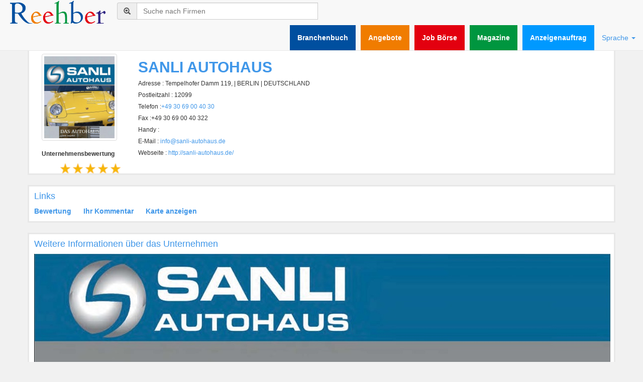

--- FILE ---
content_type: text/html; charset=UTF-8
request_url: https://www.reehber.de/company.php?lg=2&CID=1248&Company=sanli-autohaus
body_size: 367443
content:
<!doctype html>
<html lang="de">
<head>

<!-- Opera Speed Dial Favicon -->
  <link rel="icon" type="image/png" href="favicon160.png" />
			
<!-- Standard Favicon -->
  <link rel="icon" type="image/x-icon" href="favicon.ico" />

<!-- For iPhone 4 Retina display: -->
  <link rel="apple-touch-icon-precomposed" sizes="114x114" href="favicon114.png">

<!-- For iPad: -->
  <link rel="apple-touch-icon-precomposed" sizes="72x72" href="favicon72.png">

<!-- For iPhone: -->
  <link rel="apple-touch-icon-precomposed" href="favicon57.png">
  
<meta charset="utf-8">
<meta http-equiv="X-UA-Compatible" content="IE=edge">
<meta name="viewport" content="width=device-width, initial-scale=1">	
<title>Reehber | www.reehber.de | sanli-autohaus</title>
<link rel="stylesheet" type="text/css" href="mycss/reset.css">
<link rel="stylesheet" type="text/css" href="library/jQuery-ui/development-bundle/themes/Myrehber/jquery.ui.all.css">


<script src="library/jQuery-ui/js/jquery-1.10.2.js"></script>
<script src="library/jQuery-ui/js/jquery-1.10.2.js"></script>
<script src="library/jQuery-ui/development-bundle/ui/jquery.ui.core.js"></script>
<script src="library/jQuery-ui/development-bundle/ui/jquery.ui.widget.js"></script>
<script src="library/jQuery-ui/development-bundle/ui/jquery.ui.position.js"></script>
<script src="library/jQuery-ui/development-bundle/ui/jquery.ui.menu.js"></script>
<script src="library/jQuery-ui/development-bundle/ui/jquery.ui.autocomplete.js"></script></script>
<!-- BootStrap -->



<link rel="stylesheet" type="text/css" href="bootstrap/css/bootstrap.min.css">
<!--[if lt IE 9]><script src="js/ie8-responsive-file-warning.js"></script></script><![endif]-->
<script src="bootstrap/js/bootstrap.min.js"></script>
<script src="js/ie-emulation-modes-warning.js"></script>
<!-- HTML5 shim and Respond.js IE8 support of HTML5 elements and media queries -->
<!--[if lt IE 9]>
  <script src="https://oss.maxcdn.com/html5shiv/3.7.2/html5shiv.min.js"></script>
  <script src="https://oss.maxcdn.com/respond/1.4.2/respond.min.js"></script>
<![endif]-->

<script type="text/javascript">

	$(function(){
		
		$(".search").keyup(
			function(){
				var deger = $(this).val();
				
				if (deger.length > 0 ) {
					$("#MyList li:not(:contains('"+deger+"'))").hide();
					}
				else{
					$("#MyList li").show();
					
					}	
				});		
		});	
</script>


<link rel="stylesheet" type="text/css" href="mycss/mystylee.css">
</head>
<body>
	<nav class="navbar navbar-default navbar-fixed-top" role="navigation">
<div class="container-fluid">
    <!-- Brand and toggle get grouped for better mobile display -->
     <div class="navbar-header">
      <button type="button" class="navbar-toggle collapsed" data-toggle="collapse" data-target="#bs-example-navbar-collapse-1">
        <span class="sr-only"></span>
        <span class="icon-bar"></span>
        <span class="icon-bar"></span>
        <span class="icon-bar"></span>
      </button>

    </div>

    <!-- Collect the nav links, forms, and other content for toggling -->
    <div class="collapse navbar-collapse" id="bs-example-navbar-collapse-1">
      <ul class="nav navbar-nav ">
      	<li><a href="https://www.reehber.de/?lg=2" style="padding:0px;" ><img src="images/isrehberi.png" height="50" ></a></li>
        <li>&nbsp;&nbsp;&nbsp;&nbsp;&nbsp;  </li>
      	<li>
		<div class="input-group" style="width:400px;margin-top:5px;" >
				<span class="input-group-addon"><span class="glyphicon glyphicon-zoom-in"></span></span>
                 <form action="search.php" method="get">
				<input type="text" class="form-control search" name="q" id="search"  placeholder="Suche nach Firmen" >
			</div>

        </li>
      </ul>
      
      <ul class="nav navbar-nav navbar-right">

        <li style="margin-right:10px;" class="active"><a href="https://www.reehber.de/" style="color:#FFFFFF;background:#004f9f;font-weight:bold;">Branchenbuch  </a></li>
        <li style="margin-right:10px;"><a href="kampagnen.php" style="color:#FFFFFF;background:#f07c00;font-weight:bold;">Angebote</a></li>
        <li style="margin-right:10px;"><a href="job-center.php" style="color:#FFFFFF;background:#e3000f;font-weight:bold;">Job Börse</a></li>
        <li style="margin-right:10px;"><a href="magazine.php" style="color:#FFFFFF;background:#00963f;font-weight:bold;">Magazine</a></li>
          <li><a href="Anzeigenauftrag.php" style="color:#FFFFFF;background:#0099FF;font-weight:bold;">Anzeigenauftrag</a></li>           
        <li class="dropdown">
          <a href="#" class="dropdown-toggle mycolor" data-toggle="dropdown" style="color:#4097e9;">Sprache  <span class="caret"></span></a>
          <ul class="dropdown-menu" role="menu">
          <li><a href="?lg=2&CID=1248&Company=sanli-autohaus" style="color:#4097e9;"><img src="images/deutsch.png" width="30" height="23" alt="deutschland">Deutsch</a></li>
            <li class="divider"></li>
            <li><a href="?lg=1&CID=1248&Company=sanli-autohaus" style="color:#4097e9;"><img src="images/turkey.png" width="30" height="23" alt="Turkey">Türkisch</a></li>
          </ul>
        </li>
      </ul>
    </div><!-- /.navbar-collapse -->
  </div><!-- /.container-fluid -->
</nav>
<input name="mybtn" type="submit"  style="visibility:hidden" value="Suche" class="btn MyButtonColor btn-default" >
             <input type="text" style="visibility:hidden" value="2" name="lg" />
                </form>



 	
    <div class="clearfix" style="height:60px;"></div>    
	<div class="container">
    	<div class="row" style="background:white;border: 3px solid #E8E8E8;padding-left:10px;">
        	<div class="col-md-2">
            	<img src="https://www.reehber.de/upload/68262985674664.jpg" alt="SANLI AUTOHAUS" class="img-thumbnail" style="max-width:150px;margin-top:10px">
                			<div class="clearfix" style="height:10px"></div>
								
								<p>
                                		
									<h6><strong>Unternehmensbewertung</strong></h6>
							
				<span style="float:right"><img src="images/star.png" style="margin-right:5px" width="20"></span>
				<span style="float:right"><img src="images/star.png" style="margin-right:5px" width="20"></span>					
				<span style="float:right"><img src="images/star.png" style="margin-right:5px" width="20"></span>
				<span style="float:right"><img src="images/star.png" style="margin-right:5px" width="20"></span>
				<span style="float:right"><img src="images/star.png" style="margin-right:5px" width="20"></span>							
                
                					
								</p>
								
							
            </div>
            
            <div class="col-md-7">
            	<h2 class="myfontbold mycolor">SANLI AUTOHAUS</h2>
 				<h5> 
                              
                	<p>
							<h6> Adresse : Tempelhofer Damm 119, | BERLIN | DEUTSCHLAND </h6>
								</p>
								<p>
									<h6> Postleitzahl : 12099</h6>
								</p>								
																  
									
								</p>								
								 <p>
									<h6> Telefon :<a href="tel:+49 30 69 00 40 30">+49 30 69 00 40 30</a></h6>
								</p>
								 <p>
									<h6> Fax :+49 30 69 00 40 322</h6>
								</p>   
								 <p>
									<h6> Handy :<a href="tel:"></a></h6>
								</p> 	
								 <p>
									<h6> E-Mail :
									 <a href="mailto:info@sanli-autohaus.de" target="_blank">info@sanli-autohaus.de</a></h6>
								</p> 
								 <p>
									<h6> Webseite :
									
									 <a href="http://sanli-autohaus.de/" target="_blank">http://sanli-autohaus.de/</a></h6>
									 
								</p>
                </h5>
				                
            </div>
        </div>
        
        <div class="clearfix"></div>
        <div class="row" style="margin-top:20px;background:white;border: 3px solid #E8E8E8;padding-left:10px;">
        	<h4 class="mycolor">Links</h4>

            <p>
                <a href=puanver.php?lg=2&CID=1248 style="margin-right:20px"   class="fancybox myfontbold" data-fancybox-width="500" data-fancybox-height="300" >Bewertung</a>
                <a href="yorum.php?lg=2&CID=1248"  style="margin-right:20px" class="fancybox myfontbold" data-fancybox-width="600" data-fancybox-height="500">Ihr Kommentar</a>																		
               <a href="maps.php?CID=1248"  style="margin-right:20px" class="fancybox myfontbold" data-fancybox-width="800" data-fancybox-height="600">Karte anzeigen</a>
               								
            </p>							
            </div>        
                
        <div class="clearfix"></div>
        

        <div class="row" style="margin-top:20px;background:white;border: 3px solid #E8E8E8;padding-left:10px;">
        	<h4 class="mycolor">Weitere Informationen über das Unternehmen</h4>
            <p>
            	<p><img alt="" src="https://www.reehber.de/upload/images/images/SANLI%20Autohaus-unten.jpg" style="height:1497px; width:1150px" /></p>

<p><span style="color:#800080"><strong>Weitere Infos finden Sie auf unserer Website !&nbsp;&nbsp;&nbsp; </strong></span><span style="color:#006400"><strong>Daha geniş bilgi i&ccedil;in İnternet sayfamızı ziyaret edebilirsiniz !</strong></span></p>
            </p>
        </div>
                
          
        
        <div class="clearfix"></div>
        <div class="row" style="margin-top:20px;background:white;border: 3px solid #E8E8E8;padding-left:10px;">
        	<h4 class="mycolor">Unternehmens Bewertungen</h4>
            <p>
            	<p>Über die Firma liegen keine Kommentare vor.
							<br>
<a href="yorum.php?lg=2&CID=1248"  style="margin-right:20px" class="fancybox myfontbold" data-fancybox-width="600" data-fancybox-height="500">Für Kommentare über das Unternehmen bitte hier klicken.</a>
						</p>	            </p>
        </div>        
      <div class="clearfix"></div>
        <div class="row" style="margin-top:20px;background:white;border: 3px solid #E8E8E8;padding-left:10px;">
        	<h4 class="mycolor">Ähnliche Firmen</h4>
			<div class="clearfix" style="height:10px;"></div>
            							
<a href="company.php?lg=2&CID=84&Company=autohaus-royal-gmbh">
							  <div class="col-sm-3 col-md-2" style="height:75px;">
								
								  <div class="caption">
									<h5>Autohaus Royal GmbH</h5>
									
									
								  </div>
								
							  </div>
							  </a>
														
													
<a href="company.php?lg=2&CID=1012&Company=ahf-autohandel">
							  <div class="col-sm-3 col-md-2" style="height:75px;">
								
								  <div class="caption">
									<h5>AHF Autohandel</h5>
									
									
								  </div>
								
							  </div>
							  </a>
														
													
<a href="company.php?lg=2&CID=1013&Company=akm-automobile-gmbh">
							  <div class="col-sm-3 col-md-2" style="height:75px;">
								
								  <div class="caption">
									<h5>AKM Automobile GmbH</h5>
									
									
								  </div>
								
							  </div>
							  </a>
														
													
<a href="company.php?lg=2&CID=1014&Company=aras-auto-service">
							  <div class="col-sm-3 col-md-2" style="height:75px;">
								
								  <div class="caption">
									<h5>ARAS Auto Service</h5>
									
									
								  </div>
								
							  </div>
							  </a>
														
													
<a href="company.php?lg=2&CID=1015&Company=ararat-automobile">
							  <div class="col-sm-3 col-md-2" style="height:75px;">
								
								  <div class="caption">
									<h5>ARARAT Automobile</h5>
									
									
								  </div>
								
							  </div>
							  </a>
														
													
<a href="company.php?lg=2&CID=1017&Company=auto--as">
							  <div class="col-sm-3 col-md-2" style="height:75px;">
								
								  <div class="caption">
									<h5>Auto - AS</h5>
									
									
								  </div>
								
							  </div>
							  </a>
														
													
<a href="company.php?lg=2&CID=1019&Company=auto-elegance">
							  <div class="col-sm-3 col-md-2" style="height:75px;">
								
								  <div class="caption">
									<h5>AUTO ELEGANCE</h5>
									
									
								  </div>
								
							  </div>
							  </a>
														
													
<a href="company.php?lg=2&CID=1020&Company=auto-forum-rudow">
							  <div class="col-sm-3 col-md-2" style="height:75px;">
								
								  <div class="caption">
									<h5>AUTO FORUM RUDOW</h5>
									
									
								  </div>
								
							  </div>
							  </a>
														
													
<a href="company.php?lg=2&CID=1021&Company=auto-ideal-gmbh">
							  <div class="col-sm-3 col-md-2" style="height:75px;">
								
								  <div class="caption">
									<h5>AUTO IDEAL GmbH</h5>
									
									
								  </div>
								
							  </div>
							  </a>
														
													
<a href="company.php?lg=2&CID=1024&Company=autosalon-prinz">
							  <div class="col-sm-3 col-md-2" style="height:75px;">
								
								  <div class="caption">
									<h5>Autosalon Prinz</h5>
									
									
								  </div>
								
							  </div>
							  </a>
														
													
<a href="company.php?lg=2&CID=1026&Company=autoresidenz">
							  <div class="col-sm-3 col-md-2" style="height:75px;">
								
								  <div class="caption">
									<h5>AUTO-RESIDENZ</h5>
									
									
								  </div>
								
							  </div>
							  </a>
														
													
<a href="company.php?lg=2&CID=1028&Company=autospezial">
							  <div class="col-sm-3 col-md-2" style="height:75px;">
								
								  <div class="caption">
									<h5>Auto-Spezial</h5>
									
									
								  </div>
								
							  </div>
							  </a>
														
													
<a href="company.php?lg=2&CID=1031&Company=autohaus-lichtenrade-premium-gmbh">
							  <div class="col-sm-3 col-md-2" style="height:75px;">
								
								  <div class="caption">
									<h5>Autohaus Lichtenrade Premium GmbH</h5>
									
									
								  </div>
								
							  </div>
							  </a>
														
													
<a href="company.php?lg=2&CID=1032&Company=autohaus-s.t.a.h.l.-gmbh">
							  <div class="col-sm-3 col-md-2" style="height:75px;">
								
								  <div class="caption">
									<h5>Autohaus S.t.a.h.l. GmbH</h5>
									
									
								  </div>
								
							  </div>
							  </a>
														
													
<a href="company.php?lg=2&CID=1033&Company=autopark-kaplan">
							  <div class="col-sm-3 col-md-2" style="height:75px;">
								
								  <div class="caption">
									<h5>Autopark Kaplan</h5>
									
									
								  </div>
								
							  </div>
							  </a>
														
													
<a href="company.php?lg=2&CID=1034&Company=autohaus-tempelhof">
							  <div class="col-sm-3 col-md-2" style="height:75px;">
								
								  <div class="caption">
									<h5>Autohaus Tempelhof</h5>
									
									
								  </div>
								
							  </div>
							  </a>
														
													
<a href="company.php?lg=2&CID=1035&Company=autohaus-tay">
							  <div class="col-sm-3 col-md-2" style="height:75px;">
								
								  <div class="caption">
									<h5>Autohaus TAY</h5>
									
									
								  </div>
								
							  </div>
							  </a>
														
													
<a href="company.php?lg=2&CID=1036&Company=intercars-berlin">
							  <div class="col-sm-3 col-md-2" style="height:75px;">
								
								  <div class="caption">
									<h5>InterCars Berlin</h5>
									
									
								  </div>
								
							  </div>
							  </a>
														
													
<a href="company.php?lg=2&CID=1037&Company=avs-berlin">
							  <div class="col-sm-3 col-md-2" style="height:75px;">
								
								  <div class="caption">
									<h5>AVS Berlin</h5>
									
									
								  </div>
								
							  </div>
							  </a>
														
													
<a href="company.php?lg=2&CID=1039&Company=gap-autohaus">
							  <div class="col-sm-3 col-md-2" style="height:75px;">
								
								  <div class="caption">
									<h5>GAP Autohaus</h5>
									
									
								  </div>
								
							  </div>
							  </a>
														
													
<a href="company.php?lg=2&CID=1041&Company=haarlemer-automobile">
							  <div class="col-sm-3 col-md-2" style="height:75px;">
								
								  <div class="caption">
									<h5>Haarlemer Automobile</h5>
									
									
								  </div>
								
							  </div>
							  </a>
														
													
<a href="company.php?lg=2&CID=1042&Company=hildburg-automobile">
							  <div class="col-sm-3 col-md-2" style="height:75px;">
								
								  <div class="caption">
									<h5>Hildburg Automobile</h5>
									
									
								  </div>
								
							  </div>
							  </a>
														
													
<a href="company.php?lg=2&CID=1043&Company=hugoautomobile-gmbh">
							  <div class="col-sm-3 col-md-2" style="height:75px;">
								
								  <div class="caption">
									<h5>Hugo-Automobile GmbH</h5>
									
									
								  </div>
								
							  </div>
							  </a>
														
													
<a href="company.php?lg=2&CID=1045&Company=lazo-automobile">
							  <div class="col-sm-3 col-md-2" style="height:75px;">
								
								  <div class="caption">
									<h5>Lazo Automobile</h5>
									
									
								  </div>
								
							  </div>
							  </a>
														
													
<a href="company.php?lg=2&CID=1046&Company=mb-automobile">
							  <div class="col-sm-3 col-md-2" style="height:75px;">
								
								  <div class="caption">
									<h5>MB Automobile</h5>
									
									
								  </div>
								
							  </div>
							  </a>
														
													
<a href="company.php?lg=2&CID=1047&Company=rollberg-automobile">
							  <div class="col-sm-3 col-md-2" style="height:75px;">
								
								  <div class="caption">
									<h5>Rollberg Automobile</h5>
									
									
								  </div>
								
							  </div>
							  </a>
														
													
<a href="company.php?lg=2&CID=1049&Company=s.c.-automobile">
							  <div class="col-sm-3 col-md-2" style="height:75px;">
								
								  <div class="caption">
									<h5>S.C. Automobile</h5>
									
									
								  </div>
								
							  </div>
							  </a>
														
													
<a href="company.php?lg=2&CID=1050&Company=th-automobile">
							  <div class="col-sm-3 col-md-2" style="height:75px;">
								
								  <div class="caption">
									<h5>TH Automobile</h5>
									
									
								  </div>
								
							  </div>
							  </a>
														
													
<a href="company.php?lg=2&CID=1051&Company=union-cars">
							  <div class="col-sm-3 col-md-2" style="height:75px;">
								
								  <div class="caption">
									<h5>Union Cars</h5>
									
									
								  </div>
								
							  </div>
							  </a>
														
													
<a href="company.php?lg=2&CID=1248&Company=sanli-autohaus">
							  <div class="col-sm-3 col-md-2" style="height:75px;">
								
								  <div class="caption">
									<h5>SANLI AUTOHAUS</h5>
									
									
								  </div>
								
							  </div>
							  </a>
														
							          
        </div>                
  
    </div>
   <div class="clearfix" style="height:20px;"></div> 
       <script>
  (function(i,s,o,g,r,a,m){i['GoogleAnalyticsObject']=r;i[r]=i[r]||function(){
  (i[r].q=i[r].q||[]).push(arguments)},i[r].l=1*new Date();a=s.createElement(o),
  m=s.getElementsByTagName(o)[0];a.async=1;a.src=g;m.parentNode.insertBefore(a,m)
  })(window,document,'script','//www.google-analytics.com/analytics.js','ga');

  ga('create', 'UA-75342647-1', 'auto');
  ga('send', 'pageview');

</script><nav class="navbar navbar-default" role="navigation" style="margin-bottom:0px;">
	<div class="container disabledcolor mt15 disablecolor right mycolor myfontsize" style="margin-right:5px;" >
 	<img src="https://counter6.optistats.ovh/private/freecounterstat.php?c=c7tfpnfzh8r3q78myrqlhnjlfs5wspgd"  
     style='visibility:hidden' &nbsp;&nbsp;&nbsp;
	<a href="kullanim.php" style="color:#4097e9;">Über uns</a> 
    &nbsp;&nbsp;&nbsp;|&nbsp;&nbsp;&nbsp;
	<a href="about.php" style="color:#4097e9;">Impressum</a> 
	</div>
</nav>  
    <!-- Add fancyBox main JS and CSS files -->

	<script type="text/javascript" src="library/fancyapp/source/jquery.fancybox.js?v=2.1.5"></script>
	<link rel="stylesheet" type="text/css" href="library/fancyapp/source/jquery.fancybox.css?v=2.1.5" media="screen" />

	<script type="text/javascript">
		$(document).ready(function() {
			/*
			 *  Simple image gallery. Uses default settings
			 */

			$('.fancybox').fancybox();

$(".fancybox")
				
				.fancybox({
					type: 'iframe',
					autoSize : false,
					beforeLoad : function() {         
					this.width  = parseInt(this.element.data('fancybox-width'));  
					this.height = parseInt(this.element.data('fancybox-height'));
				}
				});
		});
	</script>
	<style type="text/css">
		.fancybox-custom .fancybox-skin {
			box-shadow: 0 0 50px #222;
		}

	</style>  
    
      <style>
  .ui-autocomplete {
    max-height: 150px;
    overflow-y: auto;
    /* prevent horizontal scrollbar */
    overflow-x: hidden;
	z-index:1031;
  }
  /* IE 6 doesn't support max-height
   * we use height instead, but this forces the menu to always be this tall
   */
  * html .ui-autocomplete {
    height: 150px;
  }
  </style>
    
    	<script>
		/* var JQ = jQuery.noConflict();*/
	$(function() {
		var availableTags = [ "Software","Auto","Computer","Alarm- und Sicherheitssysteme","Schlüsseldienst","Auto An- und Verkauf","Auto Abschleppdienst","Auto Tankstellen","Auto Lackiererei"," Karosseriebau"," Felgenreparatur","Auto Elektrik","Auto KFZ Gutachter","Auto Reifendienste","Auto Autovermietung","Auto Fahrschulen","Auto Autowerkstätten","Auto Anmeldedienst","Auto Ersatzteile","Rechtsanwälte","Banken","Druckereien","Presse - Agenturen","Computerschulen","Computerhandel","Computer Technischeservice","Gebäudereinigung","Wäschereien","Glasereien","Sat Anlagen - Satellitenreparaturen","Beerdigungsinstitute","Blumengeschäfte","Entsorgungsdienste","Sprachschulen","Ärzte","Ärzte HNO","Hörgeräte","Ärzte Chirurgie","Ärzte Kinderärzte","Ärzte Zahnärzte","Ärzte Hebamme","Ärzte Ergotherapie","Ärzte Logopädische Praxis","Ärzte Ästhetische-Kosmetische Chirurgie","Ärzte Physotherapeuten","Ärzte Heilpraktiker","Ärzte Allgemeinmedizin","Ärzte Hausarzt & Internist","Ärzte Frauenärzte","Ärzte Kardiologie","Ärzte Unfallchirurgie","Ärzte Neurologie-Psychiatrie","Ärzte Augenheilkunde","Ärzte Orthopädie","Ärzte Psychologie","Ärzte Urologie","Ärzte Beschneidungen Spezialist","Eis Grosshandel","Dönerproduktionen","Festsäle","Brautmoden","Musiker und Orchester","Apotheken","Elektroinstallationen","Elektrogeräte Reparatur","Haushaltsgeräte","Immobilien","Bäckereien-Konditoreien-Süssspeisen","Fotoläden","Fotokopien","Gastronomie Geräte-Verkauf","Gastronomie Geräte-Reparatur","Gastronomie Lüftungstechnik","Gastronomie Lüftungs- und Reinigung","Gastronomiebedarf","Gastronomie - Kaffeeautomaten","LEBENSMITTEL Einzelhandel-Super Markt","LEBENSMITTEL Gewürze","LEBENSMITTEL Fischläden","LEBENSMITTEL Tee-Grosshandel","LEBENSMITTEL Fleischgrosshandel","LEBENSMITTEL Fleischerei","LEBENSMITTEL Getränke-Grosshandel","LEBENSMITTEL Trockenfrüchte","LEBENSMITTEL Grosshandel","Optiker und Brillen","Sicherheitsdienste","Kosmetik Salons","Kosmetikschule","Krankenpflege","Teppichböden","Schädlingsbekämpfung","Imbissläden","BAUWESEN Bauausführungen","BAUWESEN Malereibetriebe","BAUWESEN Dachdeckereien","BAUWESEN Boden und Fliesenarbeiten","BAUWESEN Gas-Wasser-Heizung-Sanitär","BAUWESEN Heizungs- und Lüftungsanlagen","BAUWESEN Fenster und Türen","BAUWESEN Schutt- und Containerdienst","BAUWESEN Baumaschinen-Vermietung","BAUWESEN Baustoffhandel","BAUWESEN Tischlereien","BAUWESEN Bauingenieure","BAUWESEN Sanitäreinstallationen","BAUWESEN Gerüstbau-Unternehmen","BAUWESEN Tiefbau","Internet","Internet Cafes","Unternehmensberatung","Import-Export Handel","Tresor - Tresor Bau","Musik -  CD - DVD - Buch Läden","Kiosk-Lotto","Cafes und Lokale","Buchhandlung","Kliniken","Kohlenhändler","Konfektion Lederbekleidung","Konfektion Textilbekleidung","Friseurbedarf / HAIRTRANSPLANTATION","Friseursalons","Projektmanagement","Juweliere","Steuerberatungen","Markisen-Jalousien","Architekten","Möbelgeschäfte","Buchhaltungsbüros","Musikinstrumente und -Zubehör","Musik Schulen","Transportunternehmen","Nachhilfe","Hotels und Pensionen","Spielautomatenaufsteller","Kaffeeautomaten","Garten- und Landschaftsbau","Catering","Gardinen","Leihhaus","Werbeagenturen","Restaurants - Bars - Cafes","Waschmaschinen Reparaturen","Reisebüros","Versicherungsagenturen","Sport Geschäfte","Freizeitzentren","Taxibetriebe","Telekommunikation","Fernsehreparaturen","Reinigungsservice","Übersetzungsbüros","Änderungsschneidereien","Bürgerinformationsservice","Auto Glaserei","Schuhreparaturen","Schuhgeschäfte","Privatschulen","Filmproduktion / Vermarktung","Gastronomie Propangas","Aus- und Weiterbildung","Auto Wäsche - Politur","Wahrsager","Parfümerien","Fahrradhändler","CNC-Zerspannungstechnik-Dreherei-Fräserei","Computerspiele und Konsolen","Chemische Reinigung & Textilpflege","Brauerei","Feuerlöscher-Brandschutz-Gasservice","Wertstoff Handel","Strom Anbieter","Solar Anlagen","Kindertagesstätte","Lieferservice","Umzugsservice","Buchbinder","GPS Ortungssysteme","Auktionshäuser","Auto - Getriebe Service","Massage"," Wellness"," Sauna"," Hamam"," Solarium","Rente","Marktbudenverleih und Flohmärkte","Cocktailbars - Shisha Cafes","DEUTSCHLAND","BERLIN","Restaurants - Bars - Cafes","TANDIR Restaurant","+49 30 625 67 05","","","info@tandir-restaurant.de","http://www.tandir-restaurant.de/","12051","tandir","DEUTSCHLAND","BERLIN","GPS Ortungssysteme","HORIZONT Ortungssysteme & Electronic Vertriebs GmbH & Co. KG","+49 30 331 60 50","+49 30 355 30 677 20","","info@horizont-electronic.de","http://www.ortung-kfz.de/","13581","arac takip sistemleri","ortung","kfz","takip","gps","DEUTSCHLAND","BERLIN","Reisebüros","Turkuvaz Reisen","+49 30 20 09 55 58","+49 30 20 09 55 59","+49 157 804 006 09","turkuvazreisen@gmx.de","www.","13353","seyahat acentasi","reisebüro","DEUTSCHLAND","BERLIN","Taxibetriebe","Cab Point GmbH - Taxischule - Taxibetrieb","+49 30 5682 4921","+49 30 5682 6209","","info@cab-point.de","http://cab-point.de/","10965","taksi","TÜRKEI","ANKARA","Ärzte Psychologie","Tülay ÜNLÜEVCEK - Psikolog","+90 539 682 83 24 ","","+90 532 291 84 43","tunluevcek@gmail.com","http://tulayunluevcek.blogspot.de/","06800","","DEUTSCHLAND","BERLIN","Taxibetriebe","CARYA Taxischule","+49 30 68006761","+49 30 68006761","","caryacab@web.de","","12047","taxischule","taxi","taksi","DEUTSCHLAND","BERLIN","Rechtsanwälte","Avukat (Rechtsanwalt) Bülent Göktekin","+49 30 61709680","+49 30 61709682","","","","10961","","DEUTSCHLAND","BERLIN","Rechtsanwälte","Avukat (Rechtsanwalt) ASIM Güllüoglu und ONUR Atalay","+49 30 53081266","+49 30 53081267","","info@ra-kanzlei-berlin.com","www.ra-kanzlei-berlin.com","12047","","DEUTSCHLAND","BERLIN","Übersetzungsbüros","Berlin - Istanbul","+49 30 22506133","","","","","12051","yeminli tercüman","übersetzer","dolmetscher","tercüme","DEUTSCHLAND","BERLIN","Übersetzungsbüros","Büro Atilla","+49 30 6146294","","","","","10999","tercüman","dolmetscher","übersetzer","tercüme","DEUTSCHLAND","BERLIN","Übersetzungsbüros","Büro SEN","+49 30 78001440","","","","","10961","tercüme","tercüman","dolmetscher","übersetzer","DEUTSCHLAND","BERLIN","Übersetzungsbüros","Abdullah Büyükcaglar - Tercüman - Dolmetscher","+49 30 61609960","","","","","10999","tercüme","tercüman","übersetzer","dolmetscher","DEUTSCHLAND","BERLIN","Übersetzungsbüros","Yüksel CAKIR - Tercüman - Dolmetscher","+49 30 43665323","","","","","13585","Tercüme","tercüman","übersetzer","übersetzung","dolmetscher","DEUTSCHLAND","BERLIN","Übersetzungsbüros","Ibrahim CELEBI - Tercüman - Dolmetscher","+49 30 2165784","","","","","10783","tercüme","tercüman","übersetzer","dolmetscher","DEUTSCHLAND","BERLIN","Übersetzungsbüros","Ahmet GÜLENMAN - Tercüman - Dolmetscher","+49 30 84707290","","","","","12205","tercüme","tercüman","übersetzer","übersetzung","dolmetscher","DEUTSCHLAND","BERLIN","Übersetzungsbüros","Gülten Degirmencioglu - Tercüman - Dolmetscher","+49 30 43665323","","","","","13585","tercüme","tercüman","übersetzer","übersetzung","dolmetscher","DEUTSCHLAND","BERLIN","Übersetzungsbüros","Dr. Mehmet ÖZATA - Tercüman - Dolmetscher","+49 30 4659486","","","","","13355","tercüme","tercüman","übersetzer","übersetzung","dolmetscher","DEUTSCHLAND","BERLIN","Übersetzungsbüros","Sercan Simsek - Tercüman - Dolmetscher","+49 30 28459303","","","","","13355","tercüme","tercüman","übersetzer","übersetzung","dolmetscher","DEUTSCHLAND","BERLIN","Übersetzungsbüros","Reisebüro TERRA - Tercüman - Dolmetscher","+49 30 62983075","","","","","12049","tercüme","tercüman","übersetzer","übersetzung","dolmetscher","DEUTSCHLAND","BERLIN","Übersetzungsbüros","Dr. Mukaddes SAHIN - Tercüman - Dolmetscher","+49 30 6134077","","","","","12053","tercüme","tercüman","übersetzer","übersetzung","dolmetscher","DEUTSCHLAND","BERLIN","Übersetzungsbüros","SENSCRIPT - Tercüman - Dolmetscher","+49 30 61626641","","","","","10999","tercüme","tercüman","übersetzer","übersetzung","dolmetscher","DEUTSCHLAND","BERLIN","Übersetzungsbüros","TAZEGÜL - Tercüman - Dolmetscher","+49 30 6942443","","","","","10967","tercüme","tercüman","übersetzer","übersetzung","dolmetscher","DEUTSCHLAND","BERLIN","Übersetzungsbüros","Yeminli Tercüman Ahmet TIKIL - Dolmetscher","+49 30 76765583","","","","","10827","tercüme","tercüman","übersetzer","übersetzung","dolmetscher","DEUTSCHLAND","BERLIN","Übersetzungsbüros","Tufan TUNCAY - Tercüman - Dolmetscher","+49 30 8259167","","","","","14195","tercüme","tercüman","übersetzer","übersetzung","dolmetscher","DEUTSCHLAND","BERLIN","Übersetzungsbüros","Yeminli Tercüman Ali UZUN - Dolmetscher","+49 30 7968525","","","","","12169","tercüme","tercüman","übersetzer","übersetzung","dolmetscher","DEUTSCHLAND","BERLIN","Übersetzungsbüros","Übersetzungsbüro - Tercüman - Dolmetscher","+49 30 7824161","","","","","10823","tercüme","tercüman","übersetzer","übersetzung","dolmetscher","DEUTSCHLAND","BERLIN","Übersetzungsbüros","Faruk Üstün - Tercüman - Dolmetscher","+49 30 6124010","","","","","10997","tercüme","tercüman","übersetzer","übersetzung","dolmetscher","DEUTSCHLAND","BERLIN","Übersetzungsbüros","Yeminli Tercüman Sercan SIMSEK - Dolmetscher","+49 30 28459303","","","","","13355","tercüme","tercüman","übersetzer","übersetzung","dolmetscher","DEUTSCHLAND","BERLIN","Übersetzungsbüros","Ali YILDIRIM - Tercüman - Dolmetscher","+49 30 3366666","","","","","13585","tercüme","tercüman","übersetzer","übersetzung","dolmetscher","DEUTSCHLAND","BERLIN","Übersetzungsbüros","Ömer YILDIRIM - Tercüman - Dolmetscher","+49 30 4612030","","","","","10999","tecüme","tercüman","übersetzer","übersetzung","dolmetscher","DEUTSCHLAND","BERLIN","Fernsehreparaturen","AKTIV ELITE","030 3968899","","","","","10559","","DEUTSCHLAND","BERLIN","Fernsehreparaturen","BOB Fernsehdienst","030 6254565","","","","","12051","","DEUTSCHLAND","BERLIN","Fernsehreparaturen","FERNSEHMARKT","030 4946919","","","","","13357","","DEUTSCHLAND","BERLIN","Fernsehreparaturen","GÜNER Elektronik ","030 69599595","","","","","12047","","DEUTSCHLAND","BERLIN","Fernsehreparaturen","ORBITER Fernsehdienst","030 4612585","","","","","13347","","DEUTSCHLAND","BERLIN","Fernsehreparaturen","Radio AKTAS","030 4559165","","","","","13347","","DEUTSCHLAND","BERLIN","Fernsehreparaturen","SPAR TV","030 3479830","","","","","10589","","DEUTSCHLAND","BERLIN","Fernsehreparaturen","Studio 2 Fernsehdienst","030 4538080","","","","","13353","","DEUTSCHLAND","BERLIN","Fernsehreparaturen","SUN Electronic","030 60975494","","","","","12049","","DEUTSCHLAND","BERLIN","Fernsehreparaturen","Technik Center","030 69815355","","","","","10961","","DEUTSCHLAND","BERLIN","Fernsehreparaturen","ZEYBEL Technik","030 75706427","","","","","10827","","DEUTSCHLAND","BERLIN","Reinigungsservice","ALFA 24 Hotelservice & Gebäudereinigungs GmbH","030 39102720","","","","","13359","","DEUTSCHLAND","BERLIN","Reinigungsservice","Alf-Clean Gebäudereinigung GmbH","030 3921167","","","","","10553","","DEUTSCHLAND","BERLIN","Reinigungsservice","AY Reinigungsservice","030 38307044","","","","","13629","","DEUTSCHLAND","BERLIN","Reinigungsservice","b.e.y.-Services GmbH - bey","+49 30 69599150","","","info@bey-services.de","http://www.bey-services.de/","12103","","DEUTSCHLAND","BERLIN","Reinigungsservice","C & C GbR Reinigungsservice","030 84112121","","","","","12101","","DEUTSCHLAND","BERLIN","Reinigungsservice","DO-ME Gebäudereinigung","030 33507664","","","","","13585","","DEUTSCHLAND","BERLIN","Reinigungsservice","FOREVER CLEAN Dienstleistungs GmbH","030 68598556","","","","","12435","","DEUTSCHLAND","BERLIN","Reinigungsservice","Hasan Ücbas - Hauswartung & Service","030 32105537","","","","","10827","","DEUTSCHLAND","BERLIN","Reinigungsservice","IZR Gebäudereinigung & Service","030 ","","0174 7558939","","","10829","","DEUTSCHLAND","BERLIN","Reinigungsservice","GENERESUS","030 81492502","","","","","12103","","DEUTSCHLAND","BERLIN","Reinigungsservice","MEP Dienstleistungs GmbH","030 78095382","","","","","10965","","DEUTSCHLAND","BERLIN","Reinigungsservice","SAHIN Service GmbH","030 40205450","","","","","13435","","DEUTSCHLAND","BERLIN","Reinigungsservice","SK Gebäudeservice","030 50562988","","","","","10961","","DEUTSCHLAND","BERLIN","Reinigungsservice","SUN CLEAN GmbH","030 78892373","","","","","10829","","DEUTSCHLAND","BERLIN","Telekommunikation","Sunnaphone","030 618 70 31","030 618 70 41","","info@sunnaphone.de","www.sunnaphone.de","10999","","DEUTSCHLAND","BERLIN","Telekommunikation","Amitech GbR","030 3300280","030 33002828","","info@amitech.de","http://www.amitech.de","13581","telefonanlagen","telefon","DEUTSCHLAND","BERLIN","Telekommunikation","ARCOR PARTNER-SHOP AYVAZ","030 62722831","","","","","12049","","DEUTSCHLAND","BERLIN","Telekommunikation","ARICOM Berlin","030 25462969","","","","","10783","","DEUTSCHLAND","BERLIN","Telekommunikation","ARICOM Berlin","030 46798684","","","","","13353","","DEUTSCHLAND","BERLIN","Telekommunikation","ASTEL COMPANY","030 46997434","","","","","10997","","DEUTSCHLAND","BERLIN","Telekommunikation","AVIAX ELEKTRONIC","030 46069605","","","","","13355","","DEUTSCHLAND","BERLIN","Telekommunikation","BERCESTE","030 61651620","","","","","10965","","DEUTSCHLAND","BERLIN","Telekommunikation","CITY CALL","030 61204420","","","","","12043","","DEUTSCHLAND","BERLIN","Telekommunikation","CLICK COMMUNIKATION","030 26367765","","","","","10783","","DEUTSCHLAND","BERLIN","Telekommunikation","COPYCAT","030 61609433","","","","","10999","","DEUTSCHLAND","BERLIN","Telekommunikation","COMP COMPUTERSYSTEME","030 61076486","","","","","13629","","DEUTSCHLAND","BERLIN","Telekommunikation","COM KI","030 48825048","","","","","13357","","DEUTSCHLAND","BERLIN","Telekommunikation","DRAGS HANDY","030 4699743","","","","","10997","","DEUTSCHLAND","BERLIN","Telekommunikation","E-PLUS SHOP","030 41763932","","","","","10967","","DEUTSCHLAND","BERLIN","Telekommunikation","ECO WORLD COMMUNICATIONS GMBH","030 20658340","","","","","14195","","DEUTSCHLAND","BERLIN","Telekommunikation","EREN SHOP","030 40301055","","","","","10115","","DEUTSCHLAND","BERLIN","Telekommunikation","Firma LACIN","030 3942252","","","","","10553","","DEUTSCHLAND","BERLIN","Telekommunikation","FUTURE COMMUNICATION GMBH","030 45023400","","","","","13353","","DEUTSCHLAND","BERLIN","Telekommunikation","HANDY SHOP","030 46797484","","","","","13353","","DEUTSCHLAND","BERLIN","Telekommunikation","Handy - Store Mikail ÜNDER","030 70509770","","","","","10829","","DEUTSCHLAND","BERLIN","Telekommunikation","Handy & Technik","030 33029960","","","","","12043","","DEUTSCHLAND","BERLIN","Telekommunikation","HD - MOBILE","030 69004991","","","","","10967","","DEUTSCHLAND","BERLIN","Telekommunikation","JUNG TECH","030 69819335","","","","","10997","","DEUTSCHLAND","BERLIN","Telekommunikation","ISO-COM Handyshop","030 62900400","","","","","12053","","DEUTSCHLAND","BERLIN","Telekommunikation","KAN KARDESLER","030 4941970","","","","","13357","","DEUTSCHLAND","BERLIN","Telekommunikation","MEMO-TEC","030 39886478","","","","","10559","","DEUTSCHLAND","BERLIN","Telekommunikation","MEDYA CENTER","030 49915941","","","","","13357","","DEUTSCHLAND","BERLIN","Telekommunikation","MYHANDYDEAL","030 31992896","","","","","10627","","DEUTSCHLAND","BERLIN","Telekommunikation","MOBILCOM DEBITEL","030 45081499","","","","","13353","","DEUTSCHLAND","BERLIN","Telekommunikation","MOBILE HOUSE","030 74783376","","","","","10827","","DEUTSCHLAND","BERLIN","Telekommunikation","NEXT - TEL","030 49911282","","","","","13357","","DEUTSCHLAND","BERLIN","Telekommunikation","NIDA TELEKOMMUNIKATION","030 6840950","","","","","12055","","DEUTSCHLAND","BERLIN","Telekommunikation","NEXT CALLING CARDS","030 25767970","","","","","10969","","DEUTSCHLAND","BERLIN","Telekommunikation","NOKIA SHOP TORAMAN","030 62709805","","","","","12051","","DEUTSCHLAND","BERLIN","Telekommunikation","O2 Partner Shop","030 28097950","","","","","10178","","DEUTSCHLAND","BERLIN","Telekommunikation","ONSOFT Technologies GmbH & CO. KG","030 3904080","","","","","10587","","DEUTSCHLAND","BERLIN","Telekommunikation","PERLECOM","030 42809310","","","","","10247","","DEUTSCHLAND","BERLIN","Telekommunikation","PHONE POINT","030 40708012","","","","","13439","","DEUTSCHLAND","BERLIN","Telekommunikation","POWERCOM","030 20674784","","","","","10117","","DEUTSCHLAND","BERLIN","Telekommunikation","SECOM Communications","030 3838650","","","","","13627","","DEUTSCHLAND","BERLIN","Telekommunikation","TAM-TAM","030 68088030","","","","","12043","","DEUTSCHLAND","BERLIN","Telekommunikation","Technic ASS","030 21232121","","","","","10783","","DEUTSCHLAND","BERLIN","Telekommunikation","TEL-ARENA","030 63413636","","","","","13347","","DEUTSCHLAND","BERLIN","Telekommunikation","TELE WELT","030 41400870","","","","","13357","","DEUTSCHLAND","BERLIN","Telekommunikation","TELTRON GmbH & Co.KG","030 39101151","","","","","10559","","DEUTSCHLAND","BERLIN","Telekommunikation","TEL MOBILE","030 81828472","","","","","10827","","DEUTSCHLAND","BERLIN","Telekommunikation","TNS GmbH","030 4560800","","","","","13407","","DEUTSCHLAND","BERLIN","Telekommunikation","TRENDY HANDY","030 46606310","","","","","13357","","DEUTSCHLAND","BERLIN","Telekommunikation","UNI-COM CENTER","030 62732694","","","","","12045","","DEUTSCHLAND","BERLIN","Telekommunikation","Vodafone Shop Kreuzberg","030 22494566","","","","","10999 ","","DEUTSCHLAND","BERLIN","Telekommunikation","ZEYBEL Technik","030 75706427","","","","","10827","","DEUTSCHLAND","BERLIN","Taxibetriebe","Ataman","030 78898153","","","","","10997","taksibetriebe","taxibetriebe","taksi","taxi","DEUTSCHLAND","BERLIN","Taxibetriebe","BEYTAXEN - ATLAS TAXI","030 69533488","","","","","10997","","DEUTSCHLAND","BERLIN","Taxibetriebe","BUTTERFLY TAXIBETRIEB GmbH","030 62720011","","","","","12049","","DEUTSCHLAND","BERLIN","Taxibetriebe","DREAMLINE TAXI","030 6282245","","","","","12347","","DEUTSCHLAND","BERLIN","Taxibetriebe","ELITE TAXI","030 53062556","","","","","10969","","DEUTSCHLAND","BERLIN","Taxibetriebe","FLASH TAXISCHULE","030 43201308","","","","","13355","","DEUTSCHLAND","BERLIN","Taxibetriebe","GLOBAL TAXI","030 6282245","","","","","12051","","DEUTSCHLAND","BERLIN","Taxibetriebe","IMPERIUM TAXI BERLIN GmbH","030 85019340","","","","","12053","","DEUTSCHLAND","BERLIN","Taxibetriebe","KELEBEK TAXIBETRIEB & TAXISCHULE","030 62720010","","","","","12049","","DEUTSCHLAND","BERLIN","Taxibetriebe","KERVAN TAXI GmbH","030 69519644","","","","","12043","","DEUTSCHLAND","BERLIN","Taxibetriebe","KIENZLE ARGO GmbH","030 7949000","","","","","12103","","DEUTSCHLAND","BERLIN","Taxibetriebe","MARINE TAXISCHULE GmbH","030 25045726","","","","","10961","","DEUTSCHLAND","BERLIN","Taxibetriebe","MTB AUTOREPARATUR UND HANDELS GmbH","030 61656666","","","","","10967","","DEUTSCHLAND","BERLIN","Taxibetriebe","ÖZGEN TAXISCHULE","030 76104161","","","","","12107","","DEUTSCHLAND","BERLIN","Taxibetriebe","TAXISCHULE 03","030 49857965","","","","","13403","","DEUTSCHLAND","BERLIN","Taxibetriebe","TAXISCHULE AKKURT","030 63370720","","","","","10559","","DEUTSCHLAND","BERLIN","Taxibetriebe","TAXIBETRIEB ASLAN","030 ","","0178 7077623","","","10967","","DEUTSCHLAND","BERLIN","Taxibetriebe","TAXICENTER WEDDING","030 46067735","","","","","13347","","DEUTSCHLAND","BERLIN","Taxibetriebe","TAXISCHULE OKTAY","030 61286728","","","","","10997","","DEUTSCHLAND","BERLIN","Taxibetriebe","TAXIUNTERNEHMEN KIRATLI","030 61203330","","","","","10997","","DEUTSCHLAND","BERLIN","Taxibetriebe","TAXISCHULE ALP","030 69818133","","","","","10961","","DEUTSCHLAND","BERLIN","Taxibetriebe","TAXISCHULE C-KUMRU","030 69567320","","","","","10999","","DEUTSCHLAND","BERLIN","Taxibetriebe","TAXISCHULE DOKTOR & SONNE","030 56822821","","","","","12059","","DEUTSCHLAND","BERLIN","Taxibetriebe","EXPRESS TAXISCHULE","030 75631771","","","","","12049","","DEUTSCHLAND","BERLIN","Taxibetriebe","KELEBEK TAXIBETRIEB","030 62720011","","","","","12437","","DEUTSCHLAND","BERLIN","Taxibetriebe","MAXI TAXISCHULE","030 47168380","","","","","12049","","DEUTSCHLAND","BERLIN","Taxibetriebe","TAXIBETRIEB PASTELL","030","","0163 4977789","","","12049","","DEUTSCHLAND","BERLIN","Taxibetriebe","TAXISCHULE ROYAL","030 80614844","","","","","13585","","DEUTSCHLAND","BERLIN","Taxibetriebe","TAXIBETRIEB YAGMUR","030 60975527","","","","","12059","","DEUTSCHLAND","BERLIN","Taxibetriebe","VIP TAXI AG","030 25045727","","","","","10961","","DEUTSCHLAND","BERLIN","Freizeitzentren","Club SENSEI Kampfsport","030 49897767","","","","","13403","","DEUTSCHLAND","BERLIN","Freizeitzentren","KORYO Sport und Fitness Studio","030 6249018","","","","","12043","","DEUTSCHLAND","BERLIN","Freizeitzentren","Sportcenter SAMURAI","030 6812019","","","","","12045","","DEUTSCHLAND","BERLIN","Freizeitzentren","Sportstudio CHIKARA","030 6944411","","","","","10783","","DEUTSCHLAND","BERLIN","Sport Geschäfte","ILK ADIM SPORT","030 6181093","","","","","10999","","DEUTSCHLAND","BERLIN","Sport Geschäfte","K & K Sports","030 33001710","","","","","13581","","DEUTSCHLAND","BERLIN","Sport Geschäfte","SANDO SPORT","030 46604125","","","","","13347","","DEUTSCHLAND","BERLIN","Sport Geschäfte","SAN SPORTS","030 69569770","","","","","10999","","DEUTSCHLAND","BERLIN","Sport Geschäfte","Sport Shop ISKAY","030 29667330","","","","","12109","","DEUTSCHLAND","BERLIN","Sport Geschäfte","SPORT 88","030 6144088","","","","","10999","","DEUTSCHLAND","BERLIN","Versicherungsagenturen","TÜDAC BERLIN KG - Allianz Sigorta Merkezi","030 7676440","","","","","12043","","DEUTSCHLAND","BERLIN","Versicherungsagenturen","AGENTUR KOCAK","030 46064993","","","","","13353","Allianz","DEUTSCHLAND","BERLIN","Versicherungsagenturen","Allianz Agentur - Ali YAPICI","030 62900781","","","","","12053","sigorta","DEUTSCHLAND","BERLIN","Versicherungsagenturen","Allianz Agentur - ORHAN DALDENIZ","030 75526784","","","","","12049","","DEUTSCHLAND","BERLIN","Versicherungsagenturen","Allianz Hauptvertretung - ERKAN KÖRMÜ","030 74923722","","","","","13347","","DEUTSCHLAND","BERLIN","Versicherungsagenturen","Allianz Agentur - Hilmi MEDE","030 50591974","","","","","12057","","DEUTSCHLAND","BERLIN","Versicherungsagenturen","Allianz Hizmet Servisi - Hikmet ODAG","030 61203501","","","","","12047","","DEUTSCHLAND","BERLIN","Versicherungsagenturen","Allianz Agentur - MURAT FIRAT","030 78891430","","","","","10829","","DEUTSCHLAND","BERLIN","Auto Fahrschulen","123Fahrschule","+49 30 25559831","","","kundenservice@123fahrschule.de","https://www.123fahrschule.de/fahrschulen-berlin","12055","sürücü kurslari","fahrschule","fahrschulen","ehliyet","führerschein","DEUTSCHLAND","BERLIN","Versicherungsagenturen","Allianz Agentur - SERKAN NESE","030 36449490","","","","","13349","","DEUTSCHLAND","BERLIN","Versicherungsagenturen","Allianz Agentur - TANER YILDIZ","030 7568703","","","","","12105","","DEUTSCHLAND","BERLIN","Versicherungsagenturen","ALLRECHT Rechtschutzversicherung AG","030 6273993","","","","","10713","","DEUTSCHLAND","BERLIN","Versicherungsagenturen","ARAG Versicherung - Mehmet MUCUK","030 61656218","","","","","10997","","DEUTSCHLAND","BERLIN","Versicherungsagenturen","ARAG Versicherung - Irfan SENKAYA","030 616519113","","","","","10999","","DEUTSCHLAND","BERLIN","Versicherungsagenturen","AXA Versicherungs Hauptvertretung - Ömer KUTUN","030 62727563","","","","","12047","","DEUTSCHLAND","BERLIN","Versicherungsagenturen","AXA Versicherungs Hauptvertretung - VOLKAN KASKAN","030 48827488","","","","","10717","","DEUTSCHLAND","BERLIN","Versicherungsagenturen","BALKAN Finanzdienstleistungen","030 32103603","","","","","14059","","DEUTSCHLAND","BERLIN","Versicherungsagenturen","BHW SERVICE CENTER","030 7824161","","","","","10823","","DEUTSCHLAND","BERLIN","Versicherungsagenturen","CFE Altersvorsorge","030 28472040","","","","","10245","","DEUTSCHLAND","BERLIN","Versicherungsagenturen","CONFIDENT Versicherungsmakler","030 86397921","","","","","12049","","DEUTSCHLAND","BERLIN","Versicherungsagenturen","D.A.S VICTORIA AGENTUR - Mustafa CETINKAYA","030 74756880","","","","","10247","DAS","VICTORIA","DEUTSCHLAND","BERLIN","Versicherungsagenturen","FEUERSOZIETÄT -Özgür YILDIRIM","","","0163 7392998","","","10365","","DEUTSCHLAND","BERLIN","Versicherungsagenturen","Finanzplan Deniz DOGANAY","030 78714559","","","","","10823","","DEUTSCHLAND","BERLIN","Versicherungsagenturen","Finanzplan ÖZLEM ALICI Versicherungsfachfrau (IHK)","030 62901051","","","","","10961","","DEUTSCHLAND","BERLIN","Versicherungsagenturen","GAMZE & OHRI","030 39408441","","","","","10551","","DEUTSCHLAND","BERLIN","Versicherungsagenturen","GARANTEXPERT","030 34350691","","","","","13583","","DEUTSCHLAND","BERLIN","Versicherungsagenturen","GÜCLÜ Versicherungen","030 4612061","","","","","13347","","DEUTSCHLAND","BERLIN","Versicherungsagenturen","HAMBURG MANNHEIMER AGENTUR","030 61303830","","","","","13405","","DEUTSCHLAND","BERLIN","Versicherungsagenturen","Dr. Klein - OZAN YAPRAK","030 47486880","","","","","13086","","DEUTSCHLAND","BERLIN","Versicherungsagenturen","KUTUN Group","030 98369509","","","","","13353","","DEUTSCHLAND","BERLIN","Versicherungsagenturen","Murat BALDEDE","030 23622202","","","","","10779","","DEUTSCHLAND","BERLIN","Versicherungsagenturen","Performance Anl.-Vermögen und Unternehmensberatung GmbH Orhan Ekinci","+49 (030) 780 965 30","+49 (030) 780 965 40","+49 178 777 03 56","info@performance24.eu","https://www.performance-berlin.com/index.html","10787","sigorta","versicherung","vermögen","beratung","yatirim","danisma","emlakcilar","immobilien","sirket danismanligi","DEUTSCHLAND","BERLIN","Versicherungsagenturen","SERVEX GBR","030 78706030","","","","","10827","","DEUTSCHLAND","BERLIN","Versicherungsagenturen","UNI VERSA Versicherung AGENTUR - Engin ALPER","030 49809860","","","","","13405","","DEUTSCHLAND","BERLIN","Versicherungsagenturen","VICTORIA AGENTUR - Evren SAHIN","030 35305565","","","","","13595","","DEUTSCHLAND","BERLIN","Reisebüros","AIR-TOUR","030 46064461","","","","","13353","Reisebüro","airtour","seyahat","reise","bilet","ticket","DEUTSCHLAND","BERLIN","Reisebüros","URLAUB CENTER BERLIN","030 33309649","","","","","13585","","DEUTSCHLAND","BERLIN","Reisebüros","AR TOUR Reisebüro","030 70071929","","","","","10999","","DEUTSCHLAND","BERLIN","Reisebüros","BERLINER TOURISTIK SERVICE","030 ","","0180 5287366","","","12167","","DEUTSCHLAND","BERLIN","Reisebüros","BERTUR Reiseagentur GmbH","030 4606100","","","","","13353","","DEUTSCHLAND","BERLIN","Reisebüros","BEYTUR REISEN","030 61500615","","","","","10999","","DEUTSCHLAND","BERLIN","Reisebüros","CONSULT REISEN","030 782 56 45","","030 612 50 80","","","10827","","DEUTSCHLAND","BERLIN","Reisebüros","DAN TOURS GMBH","030 25757790","","","","","10785","","DEUTSCHLAND","BERLIN","Reisebüros","DELPHIN REISEBÜRO","030 68894737","","","","","12043","","DEUTSCHLAND","BERLIN","Reisebüros","EFE REISEN","030 45800324","","","","","13347","","DEUTSCHLAND","BERLIN","Reisebüros","EFTALYA TOURISTIC E.K.","030 7866066","","","","","10961","","DEUTSCHLAND","BERLIN","Reisebüros","EGE TOUR REISEN","030 3419236","","","","","10585","","DEUTSCHLAND","BERLIN","Reisebüros","ECO FLY TRAVEL GMBH","030 4627189","","","","","13347","","DEUTSCHLAND","BERLIN","Reisebüros","HICRET REISEN","030 25046300","","","","","12047","","DEUTSCHLAND","BERLIN","Reisebüros","KALENDER REISEN","030 61202869","","","","","12047","","DEUTSCHLAND","BERLIN","Reisebüros","KIBA REISEN","030 46601520","","","","","13357","","DEUTSCHLAND","BERLIN","Reisebüros","KOC REISEN","030 41938372","","","","","13347","","DEUTSCHLAND","BERLIN","Reisebüros","MAGIC FLY TOURISTIC OHG","030 33979544","","","","","13597","","DEUTSCHLAND","BERLIN","Reisebüros","MEGA TOUR","030 78702312","","","","","10829","","DEUTSCHLAND","BERLIN","Reisebüros","MEVLANA REISEN","030 6152181","","","","","10999","","DEUTSCHLAND","BERLIN","Reisebüros","OKAY TOURS GMBH","030 8926693","","","","","14052","","DEUTSCHLAND","BERLIN","Reisebüros","ÖGER TÜRKTUR HANDELS- & REISEN GMBH ","030 6178930","","","","","13405","","DEUTSCHLAND","BERLIN","Reisebüros","ÖNTUR","030 6144848","","","","","10999","","DEUTSCHLAND","BERLIN","Reisebüros","ÖZCAKIR FLUGREISEN","030 6124038","","","","","10999","","DEUTSCHLAND","BERLIN","Reisebüros","REISEBÜRO COBAN","030 68054305","","","","","12043","","DEUTSCHLAND","BERLIN","Reisebüros","REISEBÜRO ÖZDEMIR","030 61609752","","","","","10999","","DEUTSCHLAND","BERLIN","Reisebüros","REISEBÜRO SE-TUR","030 46065660","","","","","13347","","DEUTSCHLAND","BERLIN","Reisebüros","REISEBÜRO TERRA","030 62983075","","","","","12049","","DEUTSCHLAND","BERLIN","Reisebüros","SADIKOGLU REISEN","030 60034702","","","","","12049","","DEUTSCHLAND","BERLIN","Reisebüros","SERDAR REISEN","030 2154904","","","","","10783","","DEUTSCHLAND","BERLIN","Reisebüros","STAR TOURS GMBH","030 4656007","","","","","13357","","DEUTSCHLAND","BERLIN","Reisebüros","STAR REISEN","030 4555026","","","","","13353","","DEUTSCHLAND","BERLIN","Reisebüros","SÜD TRAVEL","030 6931055","","","","","10967","","DEUTSCHLAND","BERLIN","Reisebüros","SUNPARADISE TRAVEL","030 68809180","","","","","12043","","DEUTSCHLAND","BERLIN","Reisebüros","SUN TRIPS REISEN GMBH","030 8871170","","","","","10719","","DEUTSCHLAND","BERLIN","Reisebüros","SUN WORLD TRAVEL","030 25794582","","","","","10783","","DEUTSCHLAND","BERLIN","Reisebüros","TOUR 4 FUN","030 62729860","","","","","12051","","DEUTSCHLAND","BERLIN","Reisebüros","TOURISTIK TRAVEL GMBH","030 6122052","","","","","10999","","DEUTSCHLAND","BERLIN","Reisebüros","TUGBA REISEBÜRO","030 65790645","","","","","10559","","DEUTSCHLAND","BERLIN","Reisebüros","TÜRK HAVA YOLLARI","030 2624033","","","","","13405","","DEUTSCHLAND","BERLIN","Reisebüros","ÜNAL REISEBÜRO","030 46601200","","","","","13353","","DEUTSCHLAND","BERLIN","Reisebüros","WORLD TRAVEL","030 46065500","","","","","13357","","DEUTSCHLAND","BERLIN","Massage"," Wellness"," Sauna"," Hamam"," Solarium","HAMAM - DAS TÜRKISCHE BAD","030 6151464","","","","","10997","hamam","bad","DEUTSCHLAND","BERLIN","Massage"," Wellness"," Sauna"," Hamam"," Solarium","LA MIRAGE SOLARIUM","030 46605006","","","","","13347","","DEUTSCHLAND","BERLIN","Massage"," Wellness"," Sauna"," Hamam"," Solarium","SULTAN HAMAM ","030 21753375","","","","","10783","","DEUTSCHLAND","BERLIN","Restaurants - Bars - Cafes","ADARA BAR & LOUNGE","030 ","","0176 71999917","","","10245","","DEUTSCHLAND","BERLIN","Restaurants - Bars - Cafes","AMON CAFE & BÄCKEREI","030 33001532","","","","","13595","","DEUTSCHLAND","BERLIN","Restaurants - Bars - Cafes","ARETIA","030 53025972","","","","","12435","","DEUTSCHLAND","BERLIN","Restaurants - Bars - Cafes","ASIA BISTRO","030 31807870","","","","","10627","","DEUTSCHLAND","BERLIN","Restaurants - Bars - Cafes","ASPAZIA LOUNGE","030 54629486","","","","","10179","","DEUTSCHLAND","BERLIN","Restaurants - Bars - Cafes","BACKHAUS STEHCAFE","030 78951257","","","","","10965","","DEUTSCHLAND","BERLIN","Restaurants - Bars - Cafes","BAGELS","030 2836545","","","","","10178","","DEUTSCHLAND","BERLIN","Restaurants - Bars - Cafes","BEST TIME SHISHALOUNGE","030 51051365","","","","","10627","","DEUTSCHLAND","BERLIN","Restaurants - Bars - Cafes","BISTRO AM ALEX","030 24743183","","","","","10178","","DEUTSCHLAND","BERLIN","Restaurants - Bars - Cafes","BISTRO BAGUETTELO","030 2948339","","","","","10247","","DEUTSCHLAND","BERLIN","Restaurants - Bars - Cafes","BISTRO BOULONGERIE","030 61609148","","","","","10999","","DEUTSCHLAND","BERLIN","Restaurants - Bars - Cafes","BISTRO GISA","030 75707766","","","","","12099","","DEUTSCHLAND","BERLIN","Restaurants - Bars - Cafes","BISTRO TANDIR","030 6256705","","","","","12051","","DEUTSCHLAND","BERLIN","Restaurants - Bars - Cafes","BISTRO CAFE BAGUETTE","030 6141660","","","","","10999","","DEUTSCHLAND","BERLIN","Restaurants - Bars - Cafes","BISTRO CLASS","030 35136446","","","","","13585","","DEUTSCHLAND","BERLIN","Restaurants - Bars - Cafes","BISTRO LOKMAN HEKIM","030 46603141","","","","","13347","","DEUTSCHLAND","BERLIN","Restaurants - Bars - Cafes","BUBBLE O / BUBBLE TEA AND FROZEN YOGURT","","","0176 15515272","","","10999","","DEUTSCHLAND","BERLIN","Restaurants - Bars - Cafes","BURG AM SEE","030 69598060","","","","","10999","","DEUTSCHLAND","BERLIN","Restaurants - Bars - Cafes","CARISMA COFFEE","030 ","","0151 22673205","","","10629","","DEUTSCHLAND","BERLIN","Restaurants - Bars - Cafes","CAFE ALIBI - HAKAN ARSLAN","030 6147277","","","","","10999","","DEUTSCHLAND","BERLIN","Restaurants - Bars - Cafes","CAFE BERIO","030 2161946","","","","","10777","","DEUTSCHLAND","BERLIN","Restaurants - Bars - Cafes","CAFE CILCE RESTAURANT","030 46064747","","","","","13347","","DEUTSCHLAND","BERLIN","Restaurants - Bars - Cafes","CAFE DUDU","","","0176 22153521","","","10961","","DEUTSCHLAND","BERLIN","Restaurants - Bars - Cafes","CAFE & BISTRO ENDLICH","030 50184049","","","","","10785","","DEUTSCHLAND","BERLIN","Restaurants - Bars - Cafes","CAFE GALAXY","030 5579518","","","","","10365","","DEUTSCHLAND","BERLIN","Restaurants - Bars - Cafes","CAFE GAZEL","030 25932828","","","","","10969","","DEUTSCHLAND","BERLIN","Restaurants - Bars - Cafes","CAFE IMPARATOR","030 8558775","","","","","12157","","DEUTSCHLAND","BERLIN","Restaurants - Bars - Cafes","CAFE KAKTUS","030 61202506","","","","","10967","","DEUTSCHLAND","BERLIN","Restaurants - Bars - Cafes","CAFE JOLIE","030 ","","0176 84347333","","","12043","","DEUTSCHLAND","BERLIN","Restaurants - Bars - Cafes","CAFE KARMA","030","","0157 81421584","","","12051","","DEUTSCHLAND","BERLIN","Restaurants - Bars - Cafes","CAFE MILAGRO","030 6922303","","","","","10961","","DEUTSCHLAND","BERLIN","Restaurants - Bars - Cafes","CAFE MON CHERI","030 6124595","","","","","10997","","DEUTSCHLAND","BERLIN","Restaurants - Bars - Cafes","CAFE MUMI","030 6238155","","","","","12043","","DEUTSCHLAND","BERLIN","Restaurants - Bars - Cafes","CAFE PAUSE","030 21295390","","","","","13595","","DEUTSCHLAND","BERLIN","Restaurants - Bars - Cafes","CAFE & RESTAURANT MULTIGRILL","030 21755163","","","","","10965","","DEUTSCHLAND","BERLIN","Restaurants - Bars - Cafes","CAFE STAMM ECK","030 3255190","","","","","14059","","DEUTSCHLAND","BERLIN","Restaurants - Bars - Cafes","CAFE SILA","","","0163 4526445","","","10967","","DEUTSCHLAND","BERLIN","Restaurants - Bars - Cafes","CAFE STATION","","","0171 3176198","","","12487","","DEUTSCHLAND","BERLIN","Restaurants - Bars - Cafes","CHISHKHAN","030 25262127","","","","","10585","","DEUTSCHLAND","BERLIN","Restaurants - Bars - Cafes","CAFE X-ZEIT","030 79745335","","","","","10777","","DEUTSCHLAND","BERLIN","Restaurants - Bars - Cafes","CAZZ","030 60947480","","","","","12163","","DEUTSCHLAND","BERLIN","Restaurants - Bars - Cafes","CLUB DREAM","","","0157 36067880","","","12619","","DEUTSCHLAND","BERLIN","Restaurants - Bars - Cafes","CLUB 34 ISTANBUL","","","0163 5957159","","","10117","","DEUTSCHLAND","BERLIN","Restaurants - Bars - Cafes","CLUB EMPIRE BERLIN","030 12094229","","","","","10713","","DEUTSCHLAND","BERLIN","Restaurants - Bars - Cafes","COZY CLUB","","","0171 2077428","","","13051","","DEUTSCHLAND","BERLIN","Restaurants - Bars - Cafes","DEMBAR TÜRKÜ & RESTAURANT","030 39746270","","","","","10587","","DEUTSCHLAND","BERLIN","Restaurants - Bars - Cafes","EYET COCKTAILBAR","","","0176 27192295","","","12163","","DEUTSCHLAND","BERLIN","Restaurants - Bars - Cafes","EXIL BAR","030 61657439","","","","","10999","","DEUTSCHLAND","BERLIN","Restaurants - Bars - Cafes","FIRAT RESTAURANT","030 31807856","","","","","10627","","DEUTSCHLAND","BERLIN","Restaurants - Bars - Cafes","FIRST CLASS","030 61623804","","","","","10999","","DEUTSCHLAND","BERLIN","Restaurants - Bars - Cafes","FIOR DI MOCCA EISCAFE","030 60975702","","","","","13507","","DEUTSCHLAND","BERLIN","Restaurants - Bars - Cafes","FRIEDENAUER GRILL","030 8593917","","","","","12159","","DEUTSCHLAND","BERLIN","Restaurants - Bars - Cafes","GLOBAL CLUB COCKTAILBAR","030 92409210","","","","","13051","","DEUTSCHLAND","BERLIN","Restaurants - Bars - Cafes","LALE","","","0157 73298224","","","13349","","DEUTSCHLAND","BERLIN","Restaurants - Bars - Cafes","LEKKERBEK","030 2517208","","","","","10969","","DEUTSCHLAND","BERLIN","Restaurants - Bars - Cafes","MASAL CAFE","030 68834936","","","","","10715","","DEUTSCHLAND","BERLIN","Restaurants - Bars - Cafes","MAXXIM","","","0174 4091818","","","10719","","DEUTSCHLAND","BERLIN","Restaurants - Bars - Cafes","MOCCACHINO","030 45799496","","","","","13349","","DEUTSCHLAND","BERLIN","Restaurants - Bars - Cafes","MOLOTOW COCKTAIL","030 69569130","","","","","10999","","DEUTSCHLAND","BERLIN","Restaurants - Bars - Cafes","MONDIAL LOUNGE","030 46112558","","","","","13355","","DEUTSCHLAND","BERLIN","Restaurants - Bars - Cafes","MORGENLAND","030 6113291","","","","","10999","","DEUTSCHLAND","BERLIN","Restaurants - Bars - Cafes","NEVA BISTRO - BAR","030 50178378","","","","","13597","","DEUTSCHLAND","BERLIN","Restaurants - Bars - Cafes","ORIENT EXPRESS","030 ","","0176 26495768","","","13347","","DEUTSCHLAND","BERLIN","Restaurants - Bars - Cafes","QUEENS COCTAILS & MORE","030","","0163 1901522","","","13357","","DEUTSCHLAND","BERLIN","Restaurants - Bars - Cafes","PIZZERIA MONTAINE","030 4938664","","","","","13357","","DEUTSCHLAND","BERLIN","Restaurants - Bars - Cafes","SAFARI","","","0160 5056378","","","10119","","DEUTSCHLAND","BERLIN","Restaurants - Bars - Cafes","SAFRAN","030 6156211","","","","","10999","","DEUTSCHLAND","BERLIN","Restaurants - Bars - Cafes","SEESTERN CAFE-BISTRO-BIERGARTEN","030 80585040","","","","","12129","","DEUTSCHLAND","BERLIN","Restaurants - Bars - Cafes","SHISHA HAPPY","030 50968851","","","","","10555","","DEUTSCHLAND","BERLIN","Restaurants - Bars - Cafes","SPORTBAR","030 45798383","","","","","13353","","DEUTSCHLAND","BERLIN","Restaurants - Bars - Cafes","STEH-CAFE KÖPENICKER","030 6115144","","","","","10997","","DEUTSCHLAND","BERLIN","Restaurants - Bars - Cafes","STEHCAFE","030 53673657","","","","","10559","","DEUTSCHLAND","BERLIN","Restaurants - Bars - Cafes","STEHCAFE ACIK","030 32304561","","","","","10559","","DEUTSCHLAND","BERLIN","Restaurants - Bars - Cafes","SUITE CAFE-BAR","030 33096166","","","","","13597","","DEUTSCHLAND","BERLIN","Restaurants - Bars - Cafes","TAKSIM","030 74073736","","","","","10999","","DEUTSCHLAND","BERLIN","Restaurants - Bars - Cafes","TIMELESS CAFE-COCKTAILBAR","030 94047959","","","","","10827","","DEUTSCHLAND","BERLIN","Restaurants - Bars - Cafes","VENEZIA CAFE COCKTAILBAR","030 31015999","","","","","10627","","DEUTSCHLAND","BERLIN","Restaurants - Bars - Cafes","VITRIN CLUB BERLIN","030","","0151 41310070","","","10623","","DEUTSCHLAND","BERLIN","Restaurants - Bars - Cafes","XARA CAFE","030 30104777","","","","","10777","","DEUTSCHLAND","BERLIN","Restaurants - Bars - Cafes","AGA Restaurant","030 28444585","","","","","10178","","DEUTSCHLAND","BERLIN","Restaurants - Bars - Cafes","AGA S Restaurant","030 54980888","","","","","12681","","DEUTSCHLAND","BERLIN","Restaurants - Bars - Cafes","AKCAY Restaurant","030 2162671","","","","","10783","","DEUTSCHLAND","BERLIN","Restaurants - Bars - Cafes","ALATURKA ","030 46067412","","","","","13347","","DEUTSCHLAND","BERLIN","Restaurants - Bars - Cafes","ALCATRAZ","030 8534654","","","","","10715","","DEUTSCHLAND","BERLIN","Restaurants - Bars - Cafes","ALTINYAYLA RESTAURANT","030 39035780","","","","","10553","","DEUTSCHLAND","BERLIN","Restaurants - Bars - Cafes","AKDENIZ OCAKBASI RESTAURANT","030 40049523","","","","","13357","","DEUTSCHLAND","BERLIN","Restaurants - Bars - Cafes","ANATOLISCHE KÜCHE","030 ","","0163 1837294","","","10587","","DEUTSCHLAND","BERLIN","Restaurants - Bars - Cafes","ANTEP SOFRASI","030 69504855","","","","","10967","","DEUTSCHLAND","BERLIN","Restaurants - Bars - Cafes","ANTIK RESTAURANT","030 56826550","","","","","12055","","DEUTSCHLAND","BERLIN","Restaurants - Bars - Cafes","ARAS RESTAURANT","030 3926307","","","","","10553","","DEUTSCHLAND","BERLIN","Restaurants - Bars - Cafes","AREMA CAFE RESTAURANT","030","","0176 28629741","","","10551","","DEUTSCHLAND","BERLIN","Restaurants - Bars - Cafes","ASIR LEHMOFEN","030 68894128","","","","","12043","","DEUTSCHLAND","BERLIN","Restaurants - Bars - Cafes","ASSOS","030 34504992","","","","","10589","","DEUTSCHLAND","BERLIN","Restaurants - Bars - Cafes","ASIA GONDEL","030 27875767","","","","","10179","","DEUTSCHLAND","BERLIN","Restaurants - Bars - Cafes","BABA SULTAN KEMAL USTA","030 91706495","","","","","10965","","DEUTSCHLAND","BERLIN","Restaurants - Bars - Cafes","BACK FRISCH","030 68059637","","","","","12057","","DEUTSCHLAND","BERLIN","Restaurants - Bars - Cafes","BAL KÖFTECI","030 69579765","","","","","10967","","DEUTSCHLAND","BERLIN","Restaurants - Bars - Cafes","BERLIN TANTUNI OCAKBASI","030 68231873","","","","","12049","","DEUTSCHLAND","BERLIN","Restaurants - Bars - Cafes","BLACK & WHITE","030 88929573","","","","","10719","","DEUTSCHLAND","BERLIN","Restaurants - Bars - Cafes","BOGAZICI GRILL RESTAURANT","030 3952932","","","","","10551","","DEUTSCHLAND","BERLIN","Restaurants - Bars - Cafes","BOLU LAMMHAUS","030 47004988","","","","","13357","","DEUTSCHLAND","BERLIN","Restaurants - Bars - Cafes","BURGER PALAST","030 54484616","","","","","10627","","DEUTSCHLAND","BERLIN","Restaurants - Bars - Cafes","CAGLAYAN GRILLHAUS","030 70226404","","","","","12051","","DEUTSCHLAND","BERLIN","Restaurants - Bars - Cafes","CENTER GRILL","","","0172 3978392","","","10247","","DEUTSCHLAND","BERLIN","Restaurants - Bars - Cafes","CHAAPA VIET & THAI","030 23607530","","","","","10777","","DEUTSCHLAND","BERLIN","Restaurants - Bars - Cafes","CIG KÖFTEM","030 ","","0176 19801980","","","12043","","DEUTSCHLAND","BERLIN","Restaurants - Bars - Cafes","CIGKÖFTE EVI","030 83034846","","","","","13357","","DEUTSCHLAND","BERLIN","Restaurants - Bars - Cafes","CITY CHICKEN","030 75687999","","","","","12099","","DEUTSCHLAND","BERLIN","Restaurants - Bars - Cafes","DEFNE RESTAURANT ","030 81797111","","","","","10967","","DEUTSCHLAND","BERLIN","Restaurants - Bars - Cafes","DEGIRMEN OCAKBASI RESTAURANT","030 61507457","","","","","10967","","DEUTSCHLAND","BERLIN","Restaurants - Bars - Cafes","DINER 67","030 25932828","","","","","10969","","DEUTSCHLAND","BERLIN","Restaurants - Bars - Cafes","DINETTE RESTAURANT","030 39833985","","","","","10587","","DEUTSCHLAND","BERLIN","Restaurants - Bars - Cafes","DIVAN OCAKBASI","030 62903353","","01785102108","suruclukadir@hotmail.de","","12055","","DEUTSCHLAND","BERLIN","Restaurants - Bars - Cafes","DOYURAN KÖFTECI","030 69569668","","","","","10999","","DEUTSCHLAND","BERLIN","Restaurants - Bars - Cafes","EFES","030 70227661","","","","","10627","","DEUTSCHLAND","BERLIN","Restaurants - Bars - Cafes","EGE GEMÜSE KEBAB","030 94047959","","","","","12099","","DEUTSCHLAND","BERLIN","Restaurants - Bars - Cafes","EMMI OGLU RESTAURANT - ANTEP MUTFAGI","030 6261259","","","","","12051","","DEUTSCHLAND","BERLIN","Restaurants - Bars - Cafes","ERASONTE CAFE & RESTAURANT","030 69816121","","","","","12047","","DEUTSCHLAND","BERLIN","Restaurants - Bars - Cafes","ERCIYES","030 36409160","","","","","10555","","DEUTSCHLAND","BERLIN","Restaurants - Bars - Cafes","TANTUNI KEBAB SALONU","030 65792321","","","","","10961","","DEUTSCHLAND","BERLIN","Restaurants - Bars - Cafes","FANTASIA CAFE RESTAURANT PIZZERIA","030 2791725","","","","","10179","","DEUTSCHLAND","BERLIN","Restaurants - Bars - Cafes","FATIH SERVET RESTAURANT","030 ","","0176 22404997","","","13357","","DEUTSCHLAND","BERLIN","Restaurants - Bars - Cafes","GEL GÖR INEGÖL KÖFTECI","030 69582752","","","","","10967","","DEUTSCHLAND","BERLIN","Restaurants - Bars - Cafes","GIRASOL","030 4458568","","","","","10437","","DEUTSCHLAND","BERLIN","Restaurants - Bars - Cafes","HADI GARI","030 50567944","","","","","10967","","DEUTSCHLAND","BERLIN","Restaurants - Bars - Cafes","HASIR OCAKBASI","030 61659222","","","","","10999","","DEUTSCHLAND","BERLIN","Restaurants - Bars - Cafes","HISAR RESTAURANT","030 2165125","","","","","10965","","DEUTSCHLAND","BERLIN","Restaurants - Bars - Cafes","INTIMES","030 29666457","","","","","10245","","DEUTSCHLAND","BERLIN","Restaurants - Bars - Cafes","IZMIR KÖFTECISI","030 6159266","","","","","10999","","DEUTSCHLAND","BERLIN","Restaurants - Bars - Cafes","JAGDHAUS AN DER BÜRGERABLAGE","030 33308630","","","","","13587","","DEUTSCHLAND","BERLIN","Restaurants - Bars - Cafes","KALE KEBAP RESTAURANT","030 77903492","","","","","10715","","DEUTSCHLAND","BERLIN","Restaurants - Bars - Cafes","KARADENIZ KÖFTE EVI","030 45026820","","","","","13353","","DEUTSCHLAND","BERLIN","Restaurants - Bars - Cafes","KASIK LA","030 22329238","","","","","12101","","DEUTSCHLAND","BERLIN","Restaurants - Bars - Cafes","KAVKAZ","","","0176 27802080","","","13347","","DEUTSCHLAND","BERLIN","Restaurants - Bars - Cafes","KEBABCI OCAKBASI","030 68814718","","","","","10997","","DEUTSCHLAND","BERLIN","Restaurants - Bars - Cafes","KIBAR CAFE RESTAURANT BISTRO","030 3418276","","","","","10585","","DEUTSCHLAND","BERLIN","Restaurants - Bars - Cafes","KILIS RESTAURANT","030 51053756","","","","","10717","","DEUTSCHLAND","BERLIN","Restaurants - Bars - Cafes","KIRSEHIRLI GÖZLEMECI","030 26033990","","","","","10551","","DEUTSCHLAND","BERLIN","Restaurants - Bars - Cafes","KOKOREC","030 34398422","","","","","10997","","DEUTSCHLAND","BERLIN","Restaurants - Bars - Cafes","KONYA GÖZLEME & LAHMACUN","030 68822289","","","","","12055","","DEUTSCHLAND","BERLIN","Restaurants - Bars - Cafes","KORDON","","","0163 5684152","","","10827","","DEUTSCHLAND","BERLIN","Restaurants - Bars - Cafes","KÖFTECI","030 34726830","","","","","13357","","DEUTSCHLAND","BERLIN","Restaurants - Bars - Cafes","KRAL RESTAURANT","","","0176 25537807","","","12049","","DEUTSCHLAND","BERLIN","Restaurants - Bars - Cafes","KUMKAPI RESTAURANT","030 61657568","","","","","10961","","DEUTSCHLAND","BERLIN","Restaurants - Bars - Cafes","LA CAPANNA","030 88720940","","","","","10719","","DEUTSCHLAND","BERLIN","Restaurants - Bars - Cafes","LA PIAZZA","030 3132625","","","","","10623","","DEUTSCHLAND","BERLIN","Restaurants - Bars - Cafes","LAVENTES GRILL","030 28703865","","","","","13507","","DEUTSCHLAND","BERLIN","Restaurants - Bars - Cafes","LODOS FISCHRESTAURANT","","","0177 8448673","","","10627","","DEUTSCHLAND","BERLIN","Restaurants - Bars - Cafes","LOGGIA RISTORANTE","030 21912101","","","","","10787","","DEUTSCHLAND","BERLIN","Restaurants - Bars - Cafes","LOKY GARTEN","030 63379676","","","","","12057","","DEUTSCHLAND","BERLIN","Restaurants - Bars - Cafes","MALETE RESTAURANT","030 2807759","","","","","10115","","DEUTSCHLAND","BERLIN","Restaurants - Bars - Cafes","MANGOO RESTAURANT","030 34502775","","","","","10589","","DEUTSCHLAND","BERLIN","Restaurants - Bars - Cafes","MARANDA","030 70038694","","","","","10999","","DEUTSCHLAND","BERLIN","Restaurants - Bars - Cafes","MEDITERRANER FLAIR BY CURRYMAS","030 39742377","","","","","10587","","DEUTSCHLAND","BERLIN","Restaurants - Bars - Cafes","MERAKLI KÖFTECI","030 62725528","","","","","12051","","DEUTSCHLAND","BERLIN","Restaurants - Bars - Cafes","MERCAN RESTAURANT","030 61285841","","","","","10999","","DEUTSCHLAND","BERLIN","Restaurants - Bars - Cafes","MERHABA - ORIENTALISCHE & MEDITERRANE KÜCHE","030 62981302","","","","","12049","","DEUTSCHLAND","BERLIN","Restaurants - Bars - Cafes","MESHUR KÖFTECI","030 49988109","","","","","13357","","DEUTSCHLAND","BERLIN","Restaurants - Bars - Cafes","MEY RESTAURANT","030 88681585","","","","","10623","","DEUTSCHLAND","BERLIN","Restaurants - Bars - Cafes","MIO RISTORANTE","030 84712758","","","","","10178","","DEUTSCHLAND","BERLIN","Restaurants - Bars - Cafes","MOKKABAR","030 6948868","","","","","10961","","DEUTSCHLAND","BERLIN","Restaurants - Bars - Cafes","MUNZUR OASE","030 34089987","","","","","10997","","DEUTSCHLAND","BERLIN","Restaurants - Bars - Cafes","PAGLIA","030 61653561","","","","","10999","","DEUTSCHLAND","BERLIN","Restaurants - Bars - Cafes","OSMANLI SARAY MUTFAGI","030 6938354","","","","","10967","","DEUTSCHLAND","BERLIN","Restaurants - Bars - Cafes","OSMANYA RESTAURANT","030 48829999","","","","","10559","","DEUTSCHLAND","BERLIN","Restaurants - Bars - Cafes","ÖZ ADANA OCAKBASI","030 50365061","","","","","10997","","DEUTSCHLAND","BERLIN","Restaurants - Bars - Cafes","ÖZ SAMSUN","030 68089508","","","","","12043","","DEUTSCHLAND","BERLIN","Restaurants - Bars - Cafes","ÖZEN HOLZKOHLENGRILL","030 32603665","","","","","14059","","DEUTSCHLAND","BERLIN","Restaurants - Bars - Cafes","ORIENT BUFFET","030 23005454","","","","","10719","","DEUTSCHLAND","BERLIN","Restaurants - Bars - Cafes","LALE DEVRI","","","0177 2144591","","","13347","","DEUTSCHLAND","BERLIN","Restaurants - Bars - Cafes","ORIENT RESTAURANT","030 43407041","","","","","13057","","DEUTSCHLAND","BERLIN","Restaurants - Bars - Cafes","ORIENT TURKA","","","0163 2011103","","","13585","","DEUTSCHLAND","BERLIN","Restaurants - Bars - Cafes","OSSENA II / TRATTORIA-PIZZERIA-CAFETERIA","030 2835348","","","","","10117","","DEUTSCHLAND","BERLIN","Restaurants - Bars - Cafes","NINEE","030","","0151 29491236","","","10999","","DEUTSCHLAND","BERLIN","Restaurants - Bars - Cafes","PASAM RESTAURANT","030 4643854","","","","","13355","","DEUTSCHLAND","BERLIN","Restaurants - Bars - Cafes","PIZZA FRIENDS","030 40398181","","","","","13437","","DEUTSCHLAND","BERLIN","Restaurants - Bars - Cafes","PAYDOS RESTAURANT","030 23629216","","","","","10789","","DEUTSCHLAND","BERLIN","Restaurants - Bars - Cafes","PRIME RESTAURANT CAFE","030 89006847","","","","","10709","","DEUTSCHLAND","BERLIN","Restaurants - Bars - Cafes","RIS A","030 60975295","","","","","12047","","DEUTSCHLAND","BERLIN","Restaurants - Bars - Cafes","RISTORANTE IL CENTRO","030 88681917","","","","","10719","","DEUTSCHLAND","BERLIN","Restaurants - Bars - Cafes","RISTORANTE MARCONI","030 91742181","","","","","13158","","DEUTSCHLAND","BERLIN","Restaurants - Bars - Cafes","RISTORANTE SAN MARCO","030 2165925","","","","","10787","","DEUTSCHLAND","BERLIN","Restaurants - Bars - Cafes","ROSENTHALER DELICIOUS FOOD","030 2832153","","","","","10119","","DEUTSCHLAND","BERLIN","Restaurants - Bars - Cafes","SAFIR","030 83210352","","","","","10999","","DEUTSCHLAND","BERLIN","Restaurants - Bars - Cafes","SASHIMI","030 23633700","","","","","10777","","DEUTSCHLAND","BERLIN","Restaurants - Bars - Cafes","SARAY CAFE RESTAURANT","030 4559825","","","","","13353","","DEUTSCHLAND","BERLIN","Restaurants - Bars - Cafes","SINI","030 6157669","","","","","10243","","DEUTSCHLAND","BERLIN","Restaurants - Bars - Cafes","SINNBILD","030 3428954","","","","","10585","","DEUTSCHLAND","BERLIN","Restaurants - Bars - Cafes","SPECIES","030 70246943","","","","","13357","","DEUTSCHLAND","BERLIN","Restaurants - Bars - Cafes","SULTAN SOFRASI","030 43057688","","","","","10999","","DEUTSCHLAND","BERLIN","Restaurants - Bars - Cafes","SÜMELA RESTAURANT","030 61621881","","","","","10997","","DEUTSCHLAND","BERLIN","Restaurants - Bars - Cafes","TAKA","030 62908136","","","","","10997","","DEUTSCHLAND","BERLIN","Restaurants - Bars - Cafes","TAKIL RESTAURANT","030 61202202","","","","","10961","","DEUTSCHLAND","BERLIN","Restaurants - Bars - Cafes","TON TON KÖFTE","030 62739820","","","","","12053","","DEUTSCHLAND","BERLIN","Restaurants - Bars - Cafes","USTA KEBAB SALONU","030 61107258","","","","","10999","","DEUTSCHLAND","BERLIN","Restaurants - Bars - Cafes","VELIS RESTAURANT","030 26367832","","","","","10963","","DEUTSCHLAND","BERLIN","Restaurants - Bars - Cafes","YÜCEL KEBAP RESTAURANT","030 76764896","","","","","12043","","DEUTSCHLAND","BERLIN","Restaurants - Bars - Cafes","YILDIZ RESTAURANT","030 81617479","","","","","13349","","DEUTSCHLAND","BERLIN","Restaurants - Bars - Cafes","WEST SIDE RESTAURANT","030 69518277","","","","","10997","","DEUTSCHLAND","BERLIN","Restaurants - Bars - Cafes","ZEUS PIDE&PIZZA","030 29009100","","","","","10245","","DEUTSCHLAND","BERLIN","Dönerproduktionen","EuroChicken GmbH","+49 30 56 82 52 85","+49 30 68 40 99 17","","Info@EuroChicken.de","http://www.eurochicken.de/","12059","döner","tavuk","hähnchen","imalathane","produktion","DEUTSCHLAND","BERLIN","Werbeagenturen","AF MEDIA","030 55109410","","","","","10961","","DEUTSCHLAND","BERLIN","Werbeagenturen","ALPHA WERBUNG","030 78718050","","","","","10827","","DEUTSCHLAND","BERLIN","Werbeagenturen","ALTAY WERBUNG","030 49910391","","","","","12459","","DEUTSCHLAND","BERLIN","Werbeagenturen","ALUNA WERBETECHNIK","030 65707565","","","","","12051","","DEUTSCHLAND","BERLIN","Werbeagenturen","AJANS AGENTUR - HAKAN YAZANEL","030 21295799","","","","","","","DEUTSCHLAND","BERLIN","Werbeagenturen","ANYGO INTERNET ENTWICKLUNG","030 53084161","","","","","10969","","DEUTSCHLAND","BERLIN","Werbeagenturen","ARTIST 36 WERBEAGENTUR","030 53088500","","","","","10999","","DEUTSCHLAND","BERLIN","Werbeagenturen","AYPA WERBEAGENTUR","030 3366666","","","","","13585","","DEUTSCHLAND","BERLIN","Werbeagenturen","AT WERBETEAM BERLIN GMBH","030 6865908","","","","","12107","","DEUTSCHLAND","BERLIN","Werbeagenturen","BEST WERBUNG","030 62731979","","","","","12049","","DEUTSCHLAND","BERLIN","Krankenpflege","aliacare Ambulanter Pflegedienst","030 32301550","030 323015529","","info@aliacare.de","www.aliacare.de","10627","","DEUTSCHLAND","BERLIN","Werbeagenturen","EFENDIS IT & WERBUNG","030 61280149","","","","","10997","","DEUTSCHLAND","BERLIN","Werbeagenturen","EMPIRE DESIGN","030 3256677","","","","","14059","","DEUTSCHLAND","BERLIN","Werbeagenturen","ETKEY KOMMUNIKATION & DESIGN","030 46061580","","","","","13347","","DEUTSCHLAND","BERLIN","Werbeagenturen","EXAKT","030 28035777","","","","","10625","","DEUTSCHLAND","BERLIN","Werbeagenturen","FOTO & WERBEAGENTUR FOTO TEMPEL","030 70072532","","","","","12107","","DEUTSCHLAND","BERLIN","Werbeagenturen","FREE COMM","030 61284231","","","","","10999","","DEUTSCHLAND","BERLIN","Werbeagenturen","FM","030 56821091","","","","","12059","","DEUTSCHLAND","BERLIN","Werbeagenturen","GRAFIKHANE","030 61305940","","","","","12053","","DEUTSCHLAND","BERLIN","Werbeagenturen","GUERILLA GRAFIX","+49 30 692067713","","","","","10179","","DEUTSCHLAND","BERLIN","Werbeagenturen","HAYAT WERBEAGENTUR","030 56821091","","","","","12059","","DEUTSCHLAND","BERLIN","Werbeagenturen","IS-TEXTIL BERLIN","034204 459421","","","","","13629","","DEUTSCHLAND","BERLIN","Werbeagenturen","KOM MEDIA MARKETING GMBH","030 200740","","","","","10969","","DEUTSCHLAND","BERLIN","Werbeagenturen","MAXIZ TEXTIL - PROMOTION - MARKETING","030 45029080","","","","","13349","","DEUTSCHLAND","BERLIN","Werbeagenturen","MEDIEN 24 HANDEL GMBH","030 32290000","","","","","13385","","DEUTSCHLAND","BERLIN","Werbeagenturen","MP MEDIA POINT","030 6227536","","","","","10627","","DEUTSCHLAND","BERLIN","Werbeagenturen","MK WERBUNG","030 81894205","","","","","10967","","DEUTSCHLAND","BERLIN","Werbeagenturen","MMD - MESCH MEDIA DIRECT","030 2173950","","","","","10119","","DEUTSCHLAND","BERLIN","Werbeagenturen","MORS MEDIA","030 65791070","","","","","12051","","DEUTSCHLAND","BERLIN","Werbeagenturen","PANO GRAPHIK","030 61305935","","","","","12053","","DEUTSCHLAND","BERLIN","Werbeagenturen","PLAN WERBETECHNIK","030 77909484","","","","","13353","","DEUTSCHLAND","BERLIN","Werbeagenturen","POST POINT","030 70600400","","","","","12103","","DEUTSCHLAND","BERLIN","Werbeagenturen","TASARIM MEDIA DESIGN","030 71530720","","","","","13347","","DEUTSCHLAND","BERLIN","Werbeagenturen","THINK DIFFERENT GMBH","030 30129288","","","","","10555","","DEUTSCHLAND","BERLIN","Werbeagenturen","SEN SCRIPT","030 61626641","","","","","10999","","DEUTSCHLAND","BERLIN","Werbeagenturen","SMART ART WERBETECHNIK","030 ","","0163 6272176","","","12055","","DEUTSCHLAND","BERLIN","Werbeagenturen","STAR WERBE GRAPHIK","030 69816380","","","","","10961","","DEUTSCHLAND","BERLIN","Werbeagenturen","STERN WERBUNG","030 ","","0176 55526093","","","12043","","DEUTSCHLAND","BERLIN","Werbeagenturen","VISION WERBUNG","030 54499632","","","","","12043","","DEUTSCHLAND","BERLIN","Werbeagenturen","YÜKSEL ERTAN","030 39834980","","","","","10551","","DEUTSCHLAND","BERLIN","Transportunternehmen","BOS Spedition GmbH","+49 30 39 74 77 6","+49 30 39 74 77 88","","info@bos-spedition.de","http://www.bos-spedition.de/","13435","nakliyat","spedition","bos","tasima","transport","DEUTSCHLAND","BERLIN","Garten- und Landschaftsbau","EURO BAUMDIENST GMBH","030 6737815","","","","","12053","","DEUTSCHLAND","BERLIN","Garten- und Landschaftsbau","FA. BLUE","030 47981575","","","","","13595","","DEUTSCHLAND","BERLIN","Garten- und Landschaftsbau","FAGUS BAUMDIENST GMBH","030 63901938","","","","","10967","","DEUTSCHLAND","BERLIN","Garten- und Landschaftsbau","QUICK CITY","030 43738656","","","","","13089","","DEUTSCHLAND","BERLIN","Garten- und Landschaftsbau","ROSENENGEL GARTEN- UND LANDSCHAFTSBAU GMBH","030 96248480","","","","","13051","","DEUTSCHLAND","BERLIN","Catering","ANTIOCHIA","030 30837008","","","","","13591","","DEUTSCHLAND","BERLIN","Catering","CEYLANS FEINKOST","030 27891648","","","","","10243","","DEUTSCHLAND","BERLIN","Catering","KM PARTY SERVICE","030 7923009","","","","","14197","","DEUTSCHLAND","BERLIN","Catering","OKEANOS PARTY SERVICE","030 22487179","","","","","10117","","DEUTSCHLAND","BERLIN","Catering","ONEX FEUERWERK","030 43727500","","","","","13127","","DEUTSCHLAND","BERLIN","Catering","WEINBLATT","030 69517365","","","","","10967","","DEUTSCHLAND","BERLIN","Catering","SCHWARZE OLIVE","030 7857275","","","","","10965","","DEUTSCHLAND","BERLIN","Catering","VICOM CATERING UND PARTY SERVICE","030 2510374","","","","","10969","","DEUTSCHLAND","BERLIN","Gardinen","A GARDINEN CENTER","030 21997755","","","","","10783","","DEUTSCHLAND","BERLIN","Gardinen","ERSOY GARDINEN","030 ","","0177 4114657","","","13353","","DEUTSCHLAND","BERLIN","Gardinen","GARDINEN GOLD","030 6234882","","","","","12043","","DEUTSCHLAND","BERLIN","Gardinen","GARDINEN KÖNIG SINANOGLU","030 93957932","","","","","12047","","DEUTSCHLAND","BERLIN","Spielautomatenaufsteller","A & T AUTOMATEN","030 63373102","","","","","13353","","DEUTSCHLAND","BERLIN","Spielautomatenaufsteller","AKSU AUTOMATEN","030 62989260","","","","","12059","","DEUTSCHLAND","BERLIN","Spielautomatenaufsteller","AUTOMATENAUFSTELLER MT","030 92091678","","","","","13051","","DEUTSCHLAND","BERLIN","Spielautomatenaufsteller","BLACK JACK ENTERTAINMENT GMBH","030 21003888","","","","","10707","","DEUTSCHLAND","BERLIN","Spielautomatenaufsteller","ERKAN AUTOMATEN GMBH","030 46604220","","","","","13347","","DEUTSCHLAND","BERLIN","Spielautomatenaufsteller","J.A. -  JOKERS AUTOMATEN","030 34624286","","","","","10551","","DEUTSCHLAND","BERLIN","Spielautomatenaufsteller","JUPITER AUTOMATEN","030 32595679","","","","","10827","","DEUTSCHLAND","BERLIN","Spielautomatenaufsteller","KAPADOKYA AUTOMATEN GMBH","030 39879611","","","","","10551","","DEUTSCHLAND","BERLIN","Spielautomatenaufsteller","LIYAN AUTOMATEN GMBH","030 28838731","","","","","10997","","DEUTSCHLAND","BERLIN","Spielautomatenaufsteller","MAXI AUTOMATEN GMBH","030 60977529","","","","","12347","","DEUTSCHLAND","BERLIN","Spielautomatenaufsteller","METROPOL AUTOMATEN","030 62728919","","","","","12051","","DEUTSCHLAND","BERLIN","Spielautomatenaufsteller","STERN AUTOMATEN","030 60054133","","","","","10585","","DEUTSCHLAND","Mittenwalde","Imbissläden","CAN DÖNER - Kemal Can","","","0174 9746136","","","15749","","DEUTSCHLAND","BERLIN","Hotels und Pensionen","ALMA GÄSTEZIMMER","030 3828692","","","","","13595","","DEUTSCHLAND","BERLIN","Hotels und Pensionen","ASD HOTELBETRIEBE GMBH","030 48482121","","","","","12681","","DEUTSCHLAND","BERLIN","Hotels und Pensionen","AGAS HOTEL","030 54980888","","","","","12681","","DEUTSCHLAND","BERLIN","Hotels und Pensionen","CHECK IN HOSTEL","030 25923797","","","","","10969","","DEUTSCHLAND","BERLIN","Hotels und Pensionen","HOTEL KLASSIK","030 3198860","","","","","10245","","DEUTSCHLAND","BERLIN","Hotels und Pensionen","HOTEL PRENS BERLIN","030 887759960","","","","","10969","","DEUTSCHLAND","BERLIN","Hotels und Pensionen","HOTEL PENSION BERLIN","030 62723100","","","","","12053","","DEUTSCHLAND","BERLIN","Hotels und Pensionen","PENSION SPREE","030 4534824","","","","","13353","","DEUTSCHLAND","BERLIN","Hotels und Pensionen","PEARL PLACE ZIMMERVERMIETUNG","030 49781746","","","","","13409","","DEUTSCHLAND","BERLIN","Nachhilfe","BULAT NACHHILFESCHULE","030 25932850","","","","","10961","","DEUTSCHLAND","BERLIN","Nachhilfe","ASLANIKO SPRACH- UND COMPUTERSCHULE","030 25938747","","","","","10969","","DEUTSCHLAND","BERLIN","Nachhilfe","DEUTSCH-PRAXIS BERLIN e.V.","030 61203460","","","","","10969","","DEUTSCHLAND","BERLIN","Nachhilfe","FINAL COLLEGE","030 66778681","","","","","12053","","DEUTSCHLAND","BERLIN","Nachhilfe","FUSION NEUE VISION FÜR BILDUNG","030 63227777","","","","","12055","","DEUTSCHLAND","BERLIN","Nachhilfe","BSZ","","","","","","12049","","DEUTSCHLAND","BERLIN","Nachhilfe","LERN CITY NACHHILFE UND FÖRDERUNTERRICHT","030 21221483","","","","","13353","","DEUTSCHLAND","BERLIN","Nachhilfe","MUSTAFA ALGAN","030 ","","0177 2422414","","","13357","","DEUTSCHLAND","BERLIN","Nachhilfe","TASDELEN DIL KURSLARI","030 22506133","","","","","12051","","DEUTSCHLAND","BERLIN","Nachhilfe","TÜDESB BILDUNGSINSTITUT BERLIN - BRANDENBURG e.V.","030 69536463","","","","","10967","","DEUTSCHLAND","BERLIN","Transportunternehmen","AA INTERTRANS UMZÜGE E.K.","030 62904573","","","","","10827","","DEUTSCHLAND","BERLIN","Transportunternehmen","AAL UMZÜGE","030 60902130","","","","","12347","","DEUTSCHLAND","BERLIN","Transportunternehmen","A & A TRANSPORTE","030 69508873","","","","","10961","","DEUTSCHLAND","BERLIN","Transportunternehmen","A1 SONNEN UMZÜGE","030 55877122","","","","","13357","","DEUTSCHLAND","BERLIN","Transportunternehmen","ADIL UMZÜGE","030 6841864","","","","","10247","","DEUTSCHLAND","BERLIN","Transportunternehmen","ADT HEIMAT UMZÜGE","030 62737681","","","","","12057","","DEUTSCHLAND","BERLIN","Transportunternehmen","AKTIV UMZÜGE","030 62737272","","","","","12053","","DEUTSCHLAND","BERLIN","Transportunternehmen","AKKORD UMZÜGE","030 80578899","","","","","12167","","DEUTSCHLAND","BERLIN","Transportunternehmen","ALEXXA UMZÜGE","030 53095261","","","","","13353","","DEUTSCHLAND","BERLIN","Transportunternehmen","ALPHA BERLIN UMZÜGE","030 54719665","","","","","13189","","DEUTSCHLAND","BERLIN","Transportunternehmen","ANY 24 GMBH","030 87338733","","","","","12681","","DEUTSCHLAND","BERLIN","Transportunternehmen","AUF & AB UMZUG BERLIN","030 30104545","","","","","12061","","DEUTSCHLAND","BERLIN","Transportunternehmen","AYATA TRANSPORTE","030 31802203","","","","","10623","","DEUTSCHLAND","BERLIN","Transportunternehmen","B 1 UMZÜGE","030 60400587","","","","","13351","","DEUTSCHLAND","BERLIN","Transportunternehmen","B&G UMZÜGE","030 65704052","","","","","13053","","DEUTSCHLAND","BERLIN","Transportunternehmen","BERLINER UMZÜGE","030 49301961","","","","","13353","","DEUTSCHLAND","BERLIN","Transportunternehmen","BÄREN UMZÜGE","030 46797580","","","","","13357","","DEUTSCHLAND","BERLIN","Transportunternehmen","BEST UMZÜGE TRANSPORT GMBH","030 39877005","","","","","10555","","DEUTSCHLAND","BERLIN","Transportunternehmen","BUDAK TRANSPORTE","030 31802203","","","","","10627","","DEUTSCHLAND","BERLIN","Transportunternehmen","CITY UMZÜGE","030 45973480","","","","","13353","","DEUTSCHLAND","BERLIN","Transportunternehmen","DALLI DALLI UMZÜGE","030 62725954","","","","","12043","","DEUTSCHLAND","BERLIN","Transportunternehmen","EUROBEST UMZÜGE","030 45084000","","","","","13357","","DEUTSCHLAND","BERLIN","Transportunternehmen","T&D 24 UMZÜGE","030 46604154","","","","","13357","","DEUTSCHLAND","BERLIN","Transportunternehmen","FACHMANN UMZÜGE","030 49907083","","","","","13187","","DEUTSCHLAND","BERLIN","Transportunternehmen","FALKEN UMZÜGE","030 49876041","","","","","13409","","DEUTSCHLAND","BERLIN","Transportunternehmen","FLINK TRANSPORTE & UMZÜGE","030 28504190","","","","","10827","","DEUTSCHLAND","BERLIN","Transportunternehmen","HSB UMZÜGE","030 49902530","","","","","13187","","DEUTSCHLAND","BERLIN","Transportunternehmen","KAYA TRANSPORT","030 82079566","","","","","12047","","DEUTSCHLAND","BERLIN","Transportunternehmen","KLAR UMZÜGE","030 25816951","","","","","12045","","DEUTSCHLAND","BERLIN","Transportunternehmen","KONTINENT TRANSPORT","030 61624732","","","","","10997","","DEUTSCHLAND","BERLIN","Transportunternehmen","MARS - MERKÜR UMZÜGE","030 28836707","","","","","13359","","DEUTSCHLAND","BERLIN","Transportunternehmen","MAXIMAL UMZÜGE","030 53000751","","","","","13189","","DEUTSCHLAND","Nauen","Transportunternehmen","MERCEDES BENZ STERNAGEL - MURAT SOLAPGIR","03381 4488913","","","","","14641","","DEUTSCHLAND","BERLIN","Transportunternehmen","METRO UMZÜGE","030 31562700","","","","","13595","","DEUTSCHLAND","BERLIN","Transportunternehmen","MOON UMZÜGE","030 60406230","","","","","13353","","DEUTSCHLAND","BERLIN","Transportunternehmen","OVERNIGHT PARCEL COURIER","030 7809710","","","","","10829","","DEUTSCHLAND","BERLIN","Transportunternehmen","PRINZ UMZÜGE","030 62737681","","","","","12057","","DEUTSCHLAND","BERLIN","Friseursalons","Beautyholic Coiffeur","","","0176 61410663","","","12043","kuaför","frisör","DEUTSCHLAND","BERLIN","LEBENSMITTEL Grosshandel","getir Berlin","+49 30 30809284","030","01","hallo@getir.com","www.getir.com/de/","10405","lieferservice","liefern","lieferung","liefer service","DEUTSCHLAND","BERLIN","Restaurants - Bars - Cafes","Bülent Börekcilik Berlin","+49 30 ","030","0174 2331000","info@bulentborekcilik.com/de","http://www.bulentborekcilik.com/de","10827","börek","bülentbörek","DEUTSCHLAND","BERLIN","Restaurants - Bars - Cafes","Et Dünyasi By Ehli-kebap Restaurant","030 98455364","030","01","info@ehli-kebap.de","https://ehli-kebap.de/","13347","et dünyasi","etdünyasi","et","restaurant","lokanta","kebap","DEUTSCHLAND","BERLIN","Reinigungsservice","Alpha Cleaningservices","030","030","0157 5650 0517","info@alpha-cleaningservices.de","https://alpha-cleaningservices.de/","10789","temizlik","temizliksirketi","reinigungsservice","reinigung","cleaning","DEUTSCHLAND","BERLIN","BAUWESEN Bauausführungen","HireLabasBau Gruppe","+49 30 40361192","030","01","info@hirelabasbau.com","https://hirelabasbau.com/","10629","insaat","sanierung","DEUTSCHLAND","BERLIN","Internet","Chocolate Umbrellas Digital House","+49 30 22 18 06 98","+49 30","+49 157 56 38 35 82","mail@chocolateumbrellas.de","https://chocolateumbrellas.de","","web tasarimi","webtasarimi","internet sayfasi","internetsayfasi","internet","DEUTSCHLAND","BERLIN","Kosmetik Salons","Meri Beauty Center","030","030","+49 178 820 71 83","info@meribeauty.de","https://meribeauty.de/","10827","güzelliksalonu","schönheitssalon","DEUTSCHLAND","BERLIN","Reinigungsservice","Reynle Büro und Gewerbereinigung","030 43572546","030","01","info@reynle.de","https://reynle.de/","13509","temizlik","temizlik sirketi","reinigung","büro reinigung","temizlik sirketleri","DEUTSCHLAND","BERLIN","Reinigungsservice","Omega Reinigung","030 ","030","0176 88728712","info@omega-gebaeudeservice.de","https://omega-gebaeudeservice.de/","10627","temizlik","temizlik firmasi","temizlik firmalari","reinigung","reinigung firmen","reinigungsfirma","DEUTSCHLAND","BERLIN","Restaurants - Bars - Cafes","Familien Kebaphaus","","","0173 379 03 54","","","10781","döner","dönerciler","yiyecek","imbis","imbiss","kebap","kebab","DEUTSCHLAND","BERLIN","Immobilien","Cansu Bastürk - Engel & Völkers Immobilien Deutschland GmbH","+49 30 203461500","","+49 176 83187822","Cansu.Bastuerk@engelvoelkers.com","https://www.engelvoelkers.com/de-de/berlin-brandenburg/","13507","immobilien","emlak","DEUTSCHLAND","BERLIN","Telekommunikation","RD-DIGITAL UG / SAT - ANLAGEN","+49 30 785 40 06","+49 30 785 37 03","+49 178 785 40 06","info@rd-digital.de","https://www.rd-digital.de/","10965","sat","sat anlagen","iptv","DEUTSCHLAND","BERLIN","Cafes und Lokale","Cafe Olea","030","030","0049176 22347384","","https://www.instagram.com/cafe.olea.berlin/","10825","kafe","kaffee","restaurant","restoran","caffee","kahvalti","frühstück","yemek","DEUTSCHLAND","BERLIN","Auto KFZ Gutachter","Gutachten Plus + Kfz Gutachter Unfallgutachter Kfz-Sachverständiger","+49 151 28922844","","+49 151 28922844","info@gutachtenplusberlin.de","https://gutachtenplusberlin.de/","15345","gutachter","hasar tesbit","kfz","DEUTSCHLAND","BERLIN","Kosmetik Salons","BEBEK Beauty & Kosmetik","","","+49 177 134 34 34","@bebekbeautykosmetik","","10717","güzellik","güzelliksalonu","güzellik salonu","schönheitssalon","DEUTSCHLAND","BERLIN","Kosmetik Salons","Lana PISLAR / Permanent Make-Up Berlin","","","+49 176 60822713","info@pmu-berlin.de","https://www.berlin-pmu.de/","10717","güzellik salonu","make up academy","DEUTSCHLAND","BERLIN","Restaurants - Bars - Cafes","ASUDE Restaurant","+49 30 345 04 004","","","asudeberlin@gmail.de","https://asudeberlin.de/","10627","restaurant","essen","restoran","DEUTSCHLAND","BERLIN","LEBENSMITTEL Einzelhandel-Super Markt","GALATA MARKET","","","","","","12349","market","marketler","alisveris","gida","DEUTSCHLAND","BERLIN","LEBENSMITTEL Fleischgrosshandel","FER-NES Feinkost Vertriebs GmbH  Berliner Großmarkt - Geschäftsführer:  Ferdi Yavuz ","030 39 88 16 72","030 39 88 16 74","0174 854 01 46 ","f.yavuz@fer-nes.de","http://www.fer-nes.de/","10553","Feinkost Vertrieb","et toptancilari","fleisch großhandel","fleisch großhändler","etciler","DEUTSCHLAND","BERLIN","LEBENSMITTEL Fleischgrosshandel","Finalta Dönerproduktion GmbH - Tarkan Taşyumruk","+49 33398 8130 ","+49 33398 81399","0157 76 45 09 70","info@finalta.de","www.finalta.de","16356 Werneuchen","etciler","et toptancilari","fleisch großhändler","fleisch großhandel","DEUTSCHLAND","BERLIN","LEBENSMITTEL Fleischgrosshandel","GEZER Fleischmanufaktur Berlin GmbH - Geschäftsführer Matthias Bimmermann","+49 30 39 40 77 88","+49 30 39 06 36 80","","info@gezer-fleisch.de","http://www.gezer-fleisch.de/","10553","et toptancilari","etciler","fleisch großhandel","fleischhändler","DEUTSCHLAND","BERLIN","LEBENSMITTEL Fleischgrosshandel","Ikbal Geflügel und Lebensmittel Grosshandel - Imbißbedarf","+49 30 680 88 690","+49 30 680 88 767","+49 151 547 37 440","ikbalgefluegel@arcor.de","http://www.ikbalgeflügel.de/","12347","geflügel großhändler","geflügel großhandel","tavukcular","DEUTSCHLAND","BERLIN","LEBENSMITTEL Fleischerei","ANADOLU MARKET GMBH","+49 30 70 765 37 0","+49 30 70 765 37 2","01","info@anadolu-market.de","http://www.anadolu-market.de/","12109","kasaplar","fleischereien","marketler","supermarkt","DEUTSCHLAND","BERLIN","LEBENSMITTEL Fleischerei","Hizmet Fleischerei","030 257 99 777","030","01","info@hizmetfleischerei.de","www.hizmetfleischerei.de","10785","kasaplar","fleischerei","etciler","DEUTSCHLAND","BERLIN","LEBENSMITTEL Fleischerei","BOLU Lebensmittelhandels GmbH Berlin    Geschäftsführer: Halil Ibrahim Kazancioglu","030 397 47 75 0","030 397 47 75 55","01","info@bolu.de","http://www.bolu-berlin.de/bolu/","10551","fleischereien","kasaplar","etciler","DEUTSCHLAND","BERLIN","LEBENSMITTEL Getränke-Grosshandel","Getränke-Heick  Inh.: Hans Jürgen Heick","030 3550 3742","030 3550 3744","01","info@getraenke-heick.de","www.getraenke-heick.de/","13507","getränke großhändler","icecek toptancilari","DEUTSCHLAND","BERLIN","Auto Fahrschulen","Fahrschule SUZAN GmbH - Fahrschule PASHA","030 788 91 400","030 788 91 460","01","info@fahrschule-pasha.de","http://www.fahrschule-pasha.de/","10827","fahrschulen","soför kurslari","sürücü kurslari","araba ehliyeti","DEUTSCHLAND","BERLIN","LEBENSMITTEL Getränke-Grosshandel","BABA Großhandel GmbH  -   Geschäftsführer: Ümit Ünsal","030 29360690","030 293606920","01","info@baba-gmbh.de","http://www.baba-gmbh.de/","10245","getränke großhändler","icecek toptancilari","icecekciler","DEUTSCHLAND","BERLIN","LEBENSMITTEL Getränke-Grosshandel","Berolina Getränke Groß- und Einzelhandel GmbH","030 61074326","030 61074327","01","info@","www.","10997","icecek toptancilari","icecekciler","getränke großhändler","DEUTSCHLAND","BERLIN","LEBENSMITTEL Getränke-Grosshandel","Getränke City GmbH - Geschäftsführer Uwe Weilbach","0331 50 00 75","0331 505 39 07","01","info@getraenke-city.de","http://getraenke-city.de/","14469","getränke großhändler","icecekciler","icecek toptancilari","DEUTSCHLAND","BERLIN","LEBENSMITTEL Getränke-Grosshandel","Donau-Engel Getränke (Getränke Einzel- und Großhandel) Inhaber: Tarik Kayan","030 666 52 100","030 666 52 101","01","info@donau-engel.de","http://www.donau-engel.de/","13587","icecekciler","icecek toptancilari","getränke großhändler","DEUTSCHLAND","BERLIN","LEBENSMITTEL Getränke-Grosshandel","EASY GETRÄNKE BERLIN","030 77 327 80 27","030 77 327 80 29","01","info@easygetraenke.de","https://www.easygetraenke.de/","14193","icecek toptancilari","icecekciler","getränke großhändler","DEUTSCHLAND","BERLIN","LEBENSMITTEL Getränke-Grosshandel","Fulda Getränke ","030 62734162","030 62734163","030 613 40 85","fuldagetraenkeberlin@outlook.de","http://www.fulda-getraenke.de/","12045","icecekciler","icecek toptancilari","getränke großhändler","DEUTSCHLAND","BERLIN","LEBENSMITTEL Getränke-Grosshandel","Getränke 030  -  Inh. H. Kalkan","030 81 00 64 00","030 81 00 64 09","0800 8 030 030","info@getraenke030.de","http://www.getraenke030.de/","10717","icecekciler","icecek toplantilari","getränke großhändler","DEUTSCHLAND","BERLIN","LEBENSMITTEL Getränke-Grosshandel","Ilkyaz Getränke Abholmärkte GAM GmbH","030 43004282","030 48 49 05 22","01","info@","www.","13357","icecekciler","icecek toptancilari","getränke großhändler","DEUTSCHLAND","BERLIN","BAUWESEN Sanitäreinstallationen","Cemal Nebil     Sanitär"," Installation"," Solartechnik","","","0176 7575791","","","","Sanitär","Installation","Solartechnik","sucu","günes enerjisi","DEUTSCHLAND","Mühltal","Tresor - Tresor Bau","REA CARD / Mehmet BAKICI","06154 638200","06154 638192","0151 12070528","mbakici@rea.de","www.rea.de","64367","pos","pos cihazi","kartenzahlung","pos gerät","kartla ödeme","kart cihazi","DEUTSCHLAND","BERLIN","Schuhreparaturen","Schuh Sumer - Inh. Muharrem Sumer","030 84117201","030 84117201","0176 25 24 62 10","info@schuhsumer.de","http://www.schuhsumer.de/","10961","ayakkabicilar","ayakkabi tamircileri","schuhreparaturen","DEUTSCHLAND","BERLIN","LEBENSMITTEL Fischläden","Ever Fresh GmbH - Delphin Restaurant","+49 30 498 783 64","+49 30 498 783 65","01","info@everfresh-seafood.berlin","http://www.everfresh-seafood.berlin/Geschenkgutscheine/","13405","balikcilar","balik restoranlari","balik saticilari","fischrestaurants","fischgeschäfte","DEUTSCHLAND","BERLIN","LEBENSMITTEL Grosshandel","ARAS Verpackungen - Obst & Gemüse - Inh.: Serkan Aras","030 854 00 694","030 854 00 715","0157 737 415 49","info@","www.","13627","verpackungen","obst händler","gemüse händler","obst&gemüse händler","gastronomiebedarf","sebzevemeyve toptancilari","DEUTSCHLAND","BERLIN","LEBENSMITTEL Getränke-Grosshandel","Güldal Getränke Service","030 4291387","030 4291387","01","info@","www.","10249","icecek toptancilari","getränke großhändler","DEUTSCHLAND","BERLIN","LEBENSMITTEL Getränke-Grosshandel","Getränke Royal - Inhaber : Faruk Kayar","030 50911535","030 50911536","01","getraenkeroyal@googlemail.com","http://charlottenburg.wir-liefern-getraenke.de/","10629","icecekciler","icecek toptancilari","getränke großhändler","DEUTSCHLAND","BERLIN","Auto Fahrschulen","Fahrschule Aktas GmbH - Prof. Dipl.-Ing. Hasim Aktas","030 6922671","030 69582413","01","info@fahrschuleaktas.de","http://fahrschule-aktas.de/","10967","ehliyet","soför okullari sürücü kurslari","fahrschulen","DEUTSCHLAND","BERLIN","LEBENSMITTEL Getränke-Grosshandel","Getränke Nord Wedding Lieferservice","030 4612749","030 4612750","01","info@","www.","13347","icecekciler","icecek toptancilari","getränke großhändler","DEUTSCHLAND","BERLIN","LEBENSMITTEL Getränke-Grosshandel","GJH Getränkehandel Johannisthal GmbH","030 631 60 91","030 22 32 96 61","0176 29 29 82 80","info@gjhgetraenke.de","http://www.gjh-getraenke.de/pages/","12487","getränke großhändler","icecekciler","icecek toptancilari","getränke händler","DEUTSCHLAND","BERLIN","LEBENSMITTEL Getränke-Grosshandel","ISIKLI Getränke GmbH","+49 30 814590110","+49 30 814590120","+49 30 26 10 58 51","info@","www.","12107","icecekciler","icecek toptancilari","getränke großhändler","DEUTSCHLAND","BERLIN","LEBENSMITTEL Getränke-Grosshandel","MUNZUR GIDA GmbH","030 39877740","030","01","info@","www.","13353","icecekciler","icecek toptancilari","getränke großhändler","DEUTSCHLAND","BERLIN","LEBENSMITTEL Getränke-Grosshandel","LIZA Getränkegroßhandels GmbH - Geschäftsführer: Ali Bek Akkaya","030 390 380 30","030 390 380 84","01","info@liza-getraenke.de","http://www.liza-getraenke.de/index.php/de/","10997","icecekciler","icecek toptancilari","getränke großhändler","DEUTSCHLAND","BERLIN","LEBENSMITTEL Getränke-Grosshandel","Rea Getränkefachhandel - Inhaber: Vural Karaca","030 23 62 96 17","030 236 296 18","01","info@rea-getraenke.de","http://www.rea-getraenke.de/","10777","icecekciler","icecek toptancilari","getränke großhändler","DEUTSCHLAND","BERLIN","LEBENSMITTEL Getränke-Grosshandel","RIHA Getränke - Inhaber : Velat Yalcinkaya","030 68055947","030 68055948","01","w.yalcinkaya@gmx.de","http://riha.wir-liefern-getraenke.de/","12059","icecekciler","icecek toptancilari","getränke großhändler","DEUTSCHLAND","BERLIN","LEBENSMITTEL Getränke-Grosshandel","SARIKIZ Getränke","030 25291955","030 25291956","01","info@","www.","10969","icecekciler","icecek toptancilari","getränke großhändler","DEUTSCHLAND","BERLIN","LEBENSMITTEL Getränke-Grosshandel","Schiller-Getränke","030 6217793","030 6217794","01","info@","www.","12049","icecekciler","icecek toptancilari","getränke großhändler","DEUTSCHLAND","BERLIN","LEBENSMITTEL Getränke-Grosshandel","Silber Getränke","030 4520421","030 4520422","01","info@","www.","13351","icecekciler","icecek toptancilari","getränke großhändler","DEUTSCHLAND","BERLIN","LEBENSMITTEL Getränke-Grosshandel","Turkuaz-Sutex GmbH","030 34540294","030 34540295","01","info@","www.","10589","icecekciler","icecek toptancilari","getränke großhändler","DEUTSCHLAND","BERLIN","Fahrradhändler","bikePark Berlin - Inhaber: Dipl.-Ing. Selami Akosman","030 223 29 590","030 223 29 589","0179 1165762","info@bikeparkberlin.de","www.bikeparkberlin.de","10247","bisikletciler","fahrradhändler","DEUTSCHLAND","BERLIN","Immobilien","SAVAS Consulting ","+49 30 806 10 246","+49 30 806 10 247","+49 178 529 66 69","info@savas-consulting.de","www.savas-consulting.de","12205","Immobilien","Emlakcilar","Sigortacilar","Versicherungen","DEUTSCHLAND","BERLIN","Immobilien","A.C. Immobilien - Geschäftsführer Cumhur Atam","+49 30 24379848","+49 30 30367650","+49 179 6557486","info@ac-immobilien.net","http://www.ac-immobilien.net/","10827","emlakcilar","immobilien","DEUTSCHLAND","BERLIN","Auto Wäsche - Politur","StayClean CarWasch","","","","info@staycleancarwash.com","http://www.staycleancarwash.com/","12489","araba yikama","araba temizligi","autowäsche","DEUTSCHLAND","BERLIN","Bürgerinformationsservice","IDEAL Schützenverein Berlin e.V. - Mehmet ERSÖZ (1.Vorsitzender)","030 781 41 00","030","0162 1786229","","","10823","Atis kulübü","Schützenverein","DEUTSCHLAND","BERLIN","Kosmetik Salons","Beautyday Meisterbetrieb - Inh. Saziye Demircan","030 78 09 60 62","030 78 09 60 62","01","info@beautyday-web.de","http://www.beautyday-web.de/","10823","kuaför","güzellik salonlari","kosmetik","kozmetik","friseur","DEUTSCHLAND","BERLIN","Kosmetik Salons","Beauty Epil","+49 30 810 331 24","+49 30 810 331 24","0177 68 99 570","info@kosmetikerinberlin.de","http://www.kosmetikerinberlin.de/","12101","kosmetiker","kozmetik","DEUTSCHLAND","BERLIN","Kosmetik Salons","Beauty Point - Inh. Ursula Möller","030 606 35 33","030 704 14 26","01","info@beautypoint-berlin.de","http://www.beautypoint-berlin.de/","12347","kosmetik salons","kozmetik","güzellik salonlari","DEUTSCHLAND","BERLIN","Kosmetik Salons","Deniz Cosmetics - Inh. Hülya Deniz-Sönmezcicek","030 613 43 49","030","01","info@deniz-cosmetics.de","http://www.deniz-cosmetics.de/","10827","kozmetik salonu","kosmetik salons","güzellik salonu","DEUTSCHLAND","BERLIN","Bürgerinformationsservice"," ATK  Zentralrat der Türken in Deutschland e.V.","030 81492380","030 81492382","01","tyatkin@gmail.com","http://www.yatkin-group.de/","12049","Dernekler","DEUTSCHLAND","BERLIN","Übersetzungsbüros","Taciddin Yatkin allg. beeidigter Dolmetscher/Übersetzer - Dipl. Betriebswirt und Stud. Jura","0049 30 81492380","0049 30 81492381","01","tyatkin@gmail.com","http://www.yatkin-group.de/","12049","tercümanlar","dolmetscher","DEUTSCHLAND","BERLIN","Kosmetik Salons","Fatma Yeniceri - Kosmetiksalon Cleopatra","030 21 01 46 30","030 21 01 46 30","01","cleopatra.kosmetik@gmx.de","http://www.kosmetiksalon-cleopatra-berlin.de/","10783","kosmetik salonlari","kozmetik salonlari","DEUTSCHLAND","BERLIN","Kosmetik Salons","Epilara - Inh. Seyhat Karabulut","030 219 67 003","030 219 67 003","0171 930 66 60","info@epilara.com","http://www.epilara.com/index.htm","10827","kosmetik salons","kozmetik salonlari","DEUTSCHLAND","BERLIN","Kosmetik Salons","Esmeralda Coiffeur & Cosmetik Berlin","030 62739691","030","01","info@","https://de-de.facebook.com/esmeraldaberlin","12049","kosmetik salons","kozmetik salonlari","DEUTSCHLAND","BERLIN","Kosmetik Salons","Ewige Schönheit Kosmetik - Berrin Kepir","030 99 251 244","030 76 21 1468","0178 34 93 032","info@ewigeschoenheit-kosmetik.de","http://www.ewigeschoenheit-kosmetik.de/","10965","kosmetik salons","kozmetik salonlari","DEUTSCHLAND","BERLIN","Kosmetik Salons","futuremed clinic GmbH - Geschäftsführerin Andrea Nickolai","+49 30 24390940","+49 30 24390949","01","info@futuremed-berlin.de","http://www.futuremed-berlin.de/","10115","kosmetik salons","kozmetik salonlari","DEUTSCHLAND","BERLIN","Kosmetik Salons","gn Kosmetik - Waxing - Permanent - IPL","030 627 37 657","030","01","info@gnkosmetik.de ","http://www.gnkosmetik.de/","12051","kosmetik salons","kozmetik salonlari","DEUTSCHLAND","BERLIN","Kosmetik Salons","VIVENDI cosmetic & wellness","+49 30 31 80 17 07","+49 30 31 80 17 07","0179 973 41 15","info@vivendi-wellness.de","http://www.vivendi-wellness.de/","10707","kosmetik salons","kozmetik salonlari","DEUTSCHLAND","BERLIN","Werbeagenturen","BÖTTIGER MEDIA","030 85078215","","","","","12347","","DEUTSCHLAND","BERLIN","Werbeagenturen","BUMERANG WERBEAGENTUR","030 54735461","","","","","10967","","DEUTSCHLAND","BERLIN","Werbeagenturen","COPY TIGRIS","030 61609433","","","","","10999","","DEUTSCHLAND","BERLIN","Werbeagenturen","CUMIN GMBH","030 78096415","","","","","10965","","DEUTSCHLAND","BERLIN","Werbeagenturen","DESIGN DOCTOR","030 33007135","","","","","13355","","DEUTSCHLAND","BERLIN","Werbeagenturen","DETAY WERBUNG","030 68087686","","","","","12353","","DEUTSCHLAND","BERLIN","Werbeagenturen","DIE SETZER","030 25099332","","","","","10961","","DEUTSCHLAND","BERLIN","Werbeagenturen","DSN71 AGENTUR FÜR MEDIENDESIGN","030 69515870","","","","","10965","","TÜRKEI","ISTANBUL","Änderungsschneidereien","Yaşar Sınağ - Ismarlama Pantaloncu","+90 212 243 07 49","","+90 535 731 76 66","yasar@pantoloncuyasar.com","http://www.pantoloncuyasar.com/","34435","pantaloncu","Dormeuil","altinyildiz","holland&sherry","kumas magazalari","TÜRKEI","ISTANBUL","Änderungsschneidereien","İLİYA GÜLERŞEN - DORMEUIL İngiliz Erkek Kumaşları Yetkili Satıcısı ","+90 212 293 66 29","+90 212 243 40 61","+90 212 244 20 15","info@iliyagulersen.com.tr","","34435","dormeuil","kumas magazalari","kumas magazasi","stoffladen","ingiliz kumaslari","TÜRKEI","ISTANBUL","Ärzte Psychologie","Secil Besen Psikolojik Danışmanlık - Seçil Besen","+90 505 492 77 12","","+90 505 492 77 12","besensecil@gmail.com","http://www.secilbesen.com/","","psikologlar","DEUTSCHLAND","BERLIN","Transportunternehmen","Noxxs Logistic GmbH","+49 30 21 96 53 0","+49 30 21 96 53 10","01","info@noxxslogistic.de","http://noxxslogistic.de/","12277","nakliyat","logistic","logistik","transport firmalari","transport firmen","DEUTSCHLAND","BERLIN","Alarm- und Sicherheitssysteme","ISS Engineering GmbH","+49 30 32 30 40 01","+49 30 32 30 40 02","0171 999 04 42","ulupinar@issengineering.de","http://issengineering.net/","10557","kamera sistemleri","videoüberwachung","Alarmanlagen","Alarmcilar","Kameracilar","DEUTSCHLAND","BERLIN","Alarm- und Sicherheitssysteme","Sicherheitstechnik YAGAN - Schlüsseldienst - Inh.: Ulvi Yagan","030 46 60 25 25","030 46 06 52 52","0172 322 24 69","yagan@arcor.de","www.sicherheitstechnik-yagan.de","13347","anahtarcilar","schlüsseldienst","DEUTSCHLAND","BERLIN","Transportunternehmen","ITLS Travel & Logistics Services GmbH","+49 30 233 933 29","+49 30 233 933 68","+49 172 687 36 63","itls@web.de","","13055","seyahat koordinatörleri","Landsberger Allee","Logistik","Logistic","DEUTSCHLAND","BERLIN","Schlüsseldienst","Schlüsseldienst - Anahtarci","030 75 70 84 99","030","0177 259 44 43","","","12109","Notdienst","DEUTSCHLAND","BERLIN","Auto KFZ Gutachter","Kfz-Gutachtenbüro","030 627 231 32","030 627 231 34","0177 833 28 05","info@kfzgutachtenbuero.de","http://kfzgutachtenbuero.de/","12049","Kfzgutachter","DEUTSCHLAND","BERLIN","Auto KFZ Gutachter","Hauptstadtgutachter - Werner Hommen","030 30 10 45 67","030 30 10 45 68","0172 311 64 54 ","info@","www.","10779","Gutachter","hasartesbitciler","DEUTSCHLAND","BERLIN","Auto KFZ Gutachter","Kalayci & Kollegen - Kfz-Sachverständigenbüro","+49 30 53 09 41 46","+49 30 53 09 41 47","0173 619 18 19","auto@kfz-kalayci.de","http://www.kfz-kalayci.de/","12159","Gutachter","Hauptstraße","KFZ Sachverständiger","DEUTSCHLAND","BERLIN","Auto KFZ Gutachter","ING.-BÜRO DEMIR - Dipl.-Ing. (TU) Cengiz Demir","030 301 70 87","030 302 94 58","01","demcen@web.de","www.","14059","Gutachter","DEUTSCHLAND","BERLIN","Auto KFZ Gutachter","Ing.-Büro für Kfz-Technik Caylak - Kfz-Sachverständiger: Dipl.-Ing. Fehmi Caylak","030 6112105","030 61280500","0172 3924802","caylak@web.de","http://kfzgutachten24.biz/","10179","Gutachter","DEUTSCHLAND","BERLIN","Auto KFZ Gutachter","INP - Ingenieurbüro PARLAR Unfallgutachten","030 492 64 24","030 492 64 48","0176 616 446 29","info@inp-berlin.de","http://inp-berlin.de/","13357","Gutachter","DEUTSCHLAND","BERLIN","Auto KFZ Gutachter","ottoman KFZ-Gutachten","+49 30 23 62 33 77","+49 30 23 62 33 78","01","info@ottoman-kfz-gutachten.de","http://ottoman-kfz-gutachten.de/","10783","Gutachter","ottoman","DEUTSCHLAND","BERLIN","Auto KFZ Gutachter","KFZ-Sachverständigen Zentrum Neukölln GmbH - Thomas Bien","030 62 72 13 15","030 62 72 13 17","01","sv-gmbh@t-online.de","www.","12049","Gutachter","DEUTSCHLAND","BERLIN","Auto Fahrschulen","Fahrschule SCHÖNEBERG - Dincer Bayram","030 23 63 08 54","","","","","10781","","DEUTSCHLAND","BERLIN","Bäckereien","SALKIM Gaziantep Baklava ve Börek","030 234 74 616","030","0178 537 55 63","info@","www.","10827","Baklava","Börek","DEUTSCHLAND","BERLIN","Restaurants","Beef Club Berlin by HASIR","030 327 66 494","","","info@beefgrillclub-hasir.de","www.beefgrillclub-hasir.de","10709","","DEUTSCHLAND","BERLIN","Ärzte Allgemeinmedizin","Dr. Cemile OPITZ - Fachärztin für Allgemeinmedizin","030 2511333","030 25292886","","info@","www.","10969","","DEUTSCHLAND","BERLIN","LEBENSMITTEL Getränke-Grosshandel","rea Wein & Getränke Fachhandel - Inhaber: Vural Karaca","0049 30 23 62 96 17","0049 30 23 62 96 18","","info@rea-getraenke.de","http://rea-getraenke.de/","10777","Weinhandel","Wein","DEUTSCHLAND","BERLIN","Restaurants","Bison Berlin - Home of Fine Beef","0049 30 88 92 88 44","","0049 177 88 92 88 2","info@bisonberlin.de","www.bisonberlin.de","10707","Brandenburgische Straße","Beef","Bison Steak","Bison Berlin","DEUTSCHLAND","BERLIN","Auto Fahrschulen","Fahrschule FUNDA","+49 30 526 46 003","+49 30 526 46 004","+49 176 700 27 433","info@fahrschule-funda.de","www.fahrschule-funda.de","13587","Fahrschule","Fahrschule Funda","Rauchstraße","DEUTSCHLAND","BERLIN","Transportunternehmen","Renntier 24 Logistik GmbH","+49 30 394 94 440","+49 30 394 94 447","01","info@renntier-24.de","www.renntier-24.de","10559","Quitzowstraße","Renntier 24","Logistik","Umzug","PKW&LKW Vermietung","Vermietung","DEUTSCHLAND","BERLIN","Auto Wäsche - Politur","AutoFox Car Cosmetic & Multimedia Systems","+49 30 23903677","+49 30 23903678","+49 176 361 72 472","info@autofox.berlin","http://autofox.berlin/","12107","","DEUTSCHLAND","BERLIN","Haushaltsgeräte","EP : ellica GmbH","+49 30 315 18 19 0","030 ","01","info@ellica.de","http://www.ep-ellica.de/home","10623","ellica","ev aletleri","DEUTSCHLAND","BERLIN","Immobilien","FAI - Immobilien ~ Fulya Atasever","+49 30 470 88 666","+49 30 200 59 158","+49 157 85 30 54 83","info@fai-home.de","http://www.fai-home.de/","10717","","DEUTSCHLAND","BERLIN","LEBENSMITTEL Grosshandel","Gemüse Express Großhandels & Gastroservice GmbH","+49 30 398 75 112","+49 30 398 75 841","+49 178 183 63 57","info@gemuese-express.de","http://www.gemuese-express.de/","10553","","DEUTSCHLAND","BERLIN","LEBENSMITTEL Grosshandel","Green World Berlin Lebensmittel Großhandel","+49 30 398 09 021 ","+49 30 398 09 023","+49 177 285 33 83","info@greenworld-berlin.de","http://www.greenworld-berlin.de","10553","","DEUTSCHLAND","BERLIN","LEBENSMITTEL Grosshandel","Dieter Fuhrmann ~ Obst & Gemüse Großhandels GmbH","+49 30 3956060","+49 30 3951725","01","info@dieter-fuhrmann.de","www.dieter-fuhrmann.de","10553","","DEUTSCHLAND","BERLIN","Friseursalons","M-Hairfactorylounge","+49 30 239 27 873","+49 30 21 96 27 01","01","info@m-hairfactory.de	","http://www.m-hairfactorylounge.de/","10823","m hairfactory","mhairfactory","barber","berber","kuaför","friseur","Belziger Straße","Berlin","DEUTSCHLAND","BERLIN","Auto KFZ Gutachter","mycar KFZ-Gutachten","+49 157 58 54 69 54","030","+49 157 58 54 69 54","info@mycar-gutachten.de","http://mycar-gutachten.de/","12055","","DEUTSCHLAND","BERLIN","Bürgerinformationsservice","KOLAT CONSULTING","+49 30 588 53 842","030 ","+49 177 260 31 49","info@kolat-beratung.de","http://kolat-beratung.de/","14167","kenan kolat","kenankolat","DEUTSCHLAND","BERLIN","Dönerproduktionen","Birlik Döner GmbH","+49 30 453 019 76","+49 30 450 853 82","01","birlikdoener@berlin.de","http://www.birlikdoener.de/","13351","","TÜRKEI","ISTANBUL","Werbeagenturen","HAZIRMASKOT - Murat DOGAN - Istanbul","+90 216 589 16 98","+90 216 589 17 68","+90 542 41 1 56 78","info@hazirmaskot.com","http://hazirmaskot.com","34774","reklam","maskotcu","DEUTSCHLAND","BERLIN","Versicherungsagenturen","LVM-Versicherungsagentur - Torsten Fritzsche","+49 30 810589720","+49 30 810589799","+49 170 7057031","info@fritzsche.lvm.de","www.fritzsche.lvm.de","12355","LVM Versicherung","Lieselotte-Berger-Straße","Versicherungskaufmann","Versicherung","DEUTSCHLAND","BERLIN","Restaurants","Cafe Bilderbuch","+49 30 78706057","","","info@cafe-bilderbuch.de","http://www.cafe-bilderbuch.de","10823","cafes","frühstück","DEUTSCHLAND","BERLIN","Buchhaltungsbüros","MEGA TAXI Lohnbuchhaltung & Unternehmensberatung speziell für TAXI Unternehmen","030 34660047","030 34660049","0173 209 25 17","megataxi@hotmail.de","www. ","10827","taxi","lohn","lohnbuchhaltung","DEUTSCHLAND","BERLIN","Rechtsanwälte","MORIS SZANCKOWER - Rechtsanwalt","+49 30 863 900 87","+49 30 863 900 96","+49 170 5349235","ms-law@web.de","www. ","10707","","DEUTSCHLAND","BERLIN","Gastronomie Geräte-Verkauf ","Gastro Serif","+49 178 2832950","","+49 178 2832950","","","12099","","DEUTSCHLAND","BERLIN","LEBENSMITTEL Fleischgrosshandel","Delphin Balıkcı","030 498 510 35","030 540 272 37","030 45 80 33 17","info@","www.","13405","delphin","balikci","et","toptanci","DEUTSCHLAND","BERLIN","LEBENSMITTEL Getränke-Grosshandel","ÖZ-AS Getränke- und Lebensmittel Großhandels GmbH","030 611 01 65 0","030 611 01 65 20","01","info@oezas-gmbh.de","http://www.oezas.de/","10997","özas","öz-as","getränke","icki","icecek","DEUTSCHLAND","BERLIN","LEBENSMITTEL Getränke-Grosshandel","my su Dogal Kaynak Suyu","030 22 49 49 86","030 22 49 49 87","01","info@","www.","13597","mysu","my-su","my su","su","wasser","DEUTSCHLAND","BERLIN","Steuerberatungen","KEMIKLIOGLU TAX CONSULTING - Ahmet Kemiklioglu","030 887 087 100","030 887 087 101","","mail@ktc-stb.de","www.ktc-stb.de","10707","mali müsavir","steuerberater","DEUTSCHLAND","BERLIN","LEBENSMITTEL Gewürze","Baymar Gewürze GmbH - Kochen & Geniesen","030 680 819 32","030 680 819 34","","info@baymar.de","http://baymar.de/","12055","baharatcilar","Gewürze","DEUTSCHLAND","BERLIN","LEBENSMITTEL Fleischerei","Öz GIDA  Fleischerei (Kasap)","030 78 71 52 91","030 78 71 52 92","01","ozgida@t-online.de","http://www.ozgida.de/produktpalette.php?abteilung=fleisch","10827","özgida","kasap","fleisch","DEUTSCHLAND","BERLIN","LEBENSMITTEL Fleischerei","AC Eurogida GmbH - Fleischerei (Kasap)","030 39 49 40 09","030 39 49 41 66","01","info@eurogida.de","http://www.eurogida.de/de/","10553","eurogida","kasap","kasaplar","fleischer","Beusselstraße","supermarkt","DEUTSCHLAND","BERLIN","LEBENSMITTEL Fleischgrosshandel","Bereket Market Berlin GmbH  Filiale Rudow","+49 30 66527316﻿﻿","030 720 152 622","030 720 152 621","info@bereketmarket-berlin.de","http://www.bereketmarket-berlin.de/filiale-rudow/","12353","bereket","bereketmarket","DEUTSCHLAND","BERLIN","LEBENSMITTEL Fleischerei","Bereket Market Berlin GmbH  Zentrale: Hermannstr.166","+49 30 6228883﻿﻿﻿﻿","+49 30 62608811","01","info@bereketmarket-berlin.de","http://www.bereketmarket-berlin.de/filiale-neuk%C3%B6lln/","12051","bereketmarket","kasap","market","bereket","DEUTSCHLAND","BERLIN","LEBENSMITTEL Fleischgrosshandel","Hennethal-Geflügel GmbH","030 46607451","030 46607540","01","info@","www.","13347","hennetal","geflügel","fleisch","et","tavuk","DEUTSCHLAND","BERLIN","LEBENSMITTEL Fleischgrosshandel","Türk-Tad GmbH","+49 30 65 21 060 00","+49 30 65 21 060 99","01","info@turk-tad.de","http://www.turk-tad.de","12103","türktad","türk-tad","DEUTSCHLAND","BERLIN","Transportunternehmen","Adl Logistic GmbH","+49 30 398 89 994","+49 30 398 89 995","+49 178 398 88 80","info@adl-logistic.de","http://www.adl-logistic.de/index.htm","12277","tasima","tasinma","transport","logistik","umzug","DEUTSCHLAND","BERLIN","LEBENSMITTEL Grosshandel","ALTUN Import-Export Lebensmittel – Großhandel e.K.","030 395 19 84","030 396 93 65","01","info@altun-berlin.de","www.altun-lebensmittel.de","13627","altun","lebensmittel","grosshandel","DEUTSCHLAND","BERLIN","LEBENSMITTEL Fleischgrosshandel","Buhara Fleisch / Grünland Fleisch GmbH","030 398 351 80","030 398 351 818","01","info@gruenland-fleisch.de","www.gruenland-fleisch.de","10553","buhara","grünland","fleisch","et","et toptancisi","grosshandel","DEUTSCHLAND","BERLIN","LEBENSMITTEL Fleischgrosshandel","AFES GmbH Fleischgroßhandel  Geschäftsführer: S. Karakoyun ","030 398 37 160","030 398 37 16 29","01","info@afes.eu","http://www.afes.eu/","10553","et","fleisch","toptancisi","grosshandel","DEUTSCHLAND","BERLIN","LEBENSMITTEL Tee-Grosshandel","HAS Import & Export GmbH","030 35 40 28 70","030 35 40 28 71","01","info@","www.","10553","has","import","export","tee","cay","handel","DEUTSCHLAND","BERLIN","LEBENSMITTEL Fischläden","Royal Fisch Deluxe Harun","030 46905787","030 46905788","01","info@","www.","13347","fisch","balik","royal","DEUTSCHLAND","BERLIN","LEBENSMITTEL Fischläden","Öz Karadeniz Balikcisi    Inhaber: K. Kazar","030 695 31 976","030 633 78 518","0175 903 30 87","ecrinkazar@gmail.com","www.","10999","balikci","fischladen","fisch","balik","DEUTSCHLAND","BERLIN","LEBENSMITTEL Fischläden","FISCHPARADIES Schöneberg - Hauptstr.149a - GF: Murat Gül","+49 30 41760223","+49 30 70509377","+49 176 235 871 58","info@fischparadies-berlin.de","http://www.fischparadies-berlin.de/index.html","10827","fisch","balik","balikci","balikcilar","fischladen","DEUTSCHLAND","BERLIN","LEBENSMITTEL Fischläden","FISCH SCHMIDT   Inhaberin: Ayşe Andiç","030 612 32 49","030 612 32 48","01","info@fisch-schmidt-berlin.de/","http://www.fisch-schmidt-berlin.de/","10997","fisch","balik","schmidt","DEUTSCHLAND","BERLIN","LEBENSMITTEL Fischläden","Delphin Balıkcı","030 49878364","030 49851035 ","030 45 80 33 17","info@","www.","13405","delphin","delfin","balikci","fisch","fischladen","DEUTSCHLAND","BERLIN","LEBENSMITTEL Fischläden","arco marino e.K.- Fisch & Mehr"," Fischgroßhandel und Einzelhandel","030 81011800","030 81011808","01","info@","www.","13407","arco","marino","fisch","balik","DEUTSCHLAND","BERLIN","LEBENSMITTEL Fischläden","BALIKCI ERGUN BABA","030 397 573 7","030 397 573 8","01","info@","www.","10557","balikci ergun","fischladen","DEUTSCHLAND","BERLIN","LEBENSMITTEL Fischläden","ATLANTIK FISCH RESTAURANT - BALIKCILAR - Fischladen","+49 30 20 05 14 94","+49 30 20 05 14 95","+49 177 300 89 57","info@atlantik-fisch-restaurant.de","http://www.atlantik-fisch-restaurant.de/","10783","atlantik","fisch","balik","restaurant","DEUTSCHLAND","BERLIN","Sicherheitsdienste","Providus Bildungszentrum GmbH","030 311 618 93","030 311 618 94","01","info@providus-bildungszentrum.de","http://www.providus-bildungszentrum.de/","12043","güvenlik","providus","sicherheit","security","özelgüvenlik","DEUTSCHLAND","BERLIN","Garten- und Landschaftsbau","Firma Özvural GmbH Süleyman Özvural","030 21 23 25 01","030 21 23 25 03","030 21 23 25 02","info@firma-oezvural.com","http://www.firma-oezvural.com/","12279","özvural","gartenbau","gartenlandschaftsbau","bahcedüzenlemesi","landschaftsbau","DEUTSCHLAND","BERLIN","BAUWESEN Dachdeckereien","Gün & Sohn Dachdeckerei GmbH  Herr Yilmaz Gün ","030 2624315","030 2624316","01","info@","www.","12309","cati kaplama","cati","dachdeckereien","DEUTSCHLAND","BERLIN","BAUWESEN Dachdeckereien","DURAN DACHDECKEREI GMBH MEISTERBETRIEB Geschäftsführer: Ayhan Duran","030 81 82 85 31","030 81 82 85 38","0174 85 22 122","info@duran-dachdeckerei.de","www.duran-dachdeckerei.de","12101","cati","catikaplama","dachdeckerei","DEUTSCHLAND","BERLIN","BAUWESEN Dachdeckereien","CSDACHSERVICE  MEISTERBETRIEB  Dachdeckermeister Cüneyt Özütok","030 99 25 37 33","030 53 08 45 80","01","info@csdachservice.de","http://csdachservice.de/","12055","dachdecker","cati kaplama","cati","DEUTSCHLAND","BERLIN","BAUWESEN Dachdeckereien","Bantec         Dach & Solar GmbH","030 400 59180","030 400 59181","01","info@bantec.eu","http://www.bantec.eu/","13407","cati kaplama","cati","dachdecker","DEUTSCHLAND","BERLIN","BAUWESEN Heizungs- und Lüftungsanlagen","SERABAG GmbH","030 46112590","030 461125910","01","info@serabag.de","www.serabag.de","13347","heizung","sanitär","lüftungsanlagen","kalorifer","havalandirma","tesisatci","DEUTSCHLAND","BERLIN","BAUWESEN Heizungs- und Lüftungsanlagen","L.A.Y. Lufttechnik GmbH","030 6149033","030 6149034","01","info@","www.","10999","kalorifer","havalandirma","heizung","lüftungsanlagen","DEUTSCHLAND","BERLIN","BAUWESEN Heizungs- und Lüftungsanlagen","BAD BADUR - Heizungs- & Lüftungsanlagen - Hasan BADUR","030 78 89 79 62","030 78 89 79 63","0177 721 91 91","badbadur@arcor.de","www.","12101","heizung","lüftungsanlagen","kalorifer","havalandirma","DEUTSCHLAND","BERLIN","BAUWESEN Heizungs- und Lüftungsanlagen","MUSTATEC - Heizungs- und Lüftungsanlagen","030 78897046","030 78897047","0173 6159235","mustatec@t-online.de","http://mustatec.de/","10963","kalorifer","havalandirma","lüftungsanlagen","heizung","DEUTSCHLAND","BERLIN","BAUWESEN Heizungs- und Lüftungsanlagen","FistConcept - Heizungs-&Lüftungsanlagen - Inh. Cemil Yumruk","030 658 30 975","030 658 30 976","0177 248 63 14","radiator@fistconcept.de","www.fistconcept.de","10827","kalorifer","havalandirma","heizung","lüftungsanlagen","DEUTSCHLAND","BERLIN","Sicherheitsdienste","SKS Security Guard","06764 61 51 33","06764 61 51 34","0171 38 36 244","info@sks-security.com","http://www.sks-security.com/index2.phtml","12099","sks","security","güvenlik","DEUTSCHLAND","BERLIN","LEBENSMITTEL Trockenfrüchte","Smyrna Kuruyemis - Oranienstr.27","030 611 071 81","030","01","info@cerezci.de","https://www.smyrnakuruyemis.com","10999","smyrna","kuruyemis","DEUTSCHLAND","BERLIN","Sicherheitsdienste","Ali Aydogan Black Sea Security","030 33 00 71 35","030 33096079","01","info@","www.","13355","black sea","security","güvenlik","DEUTSCHLAND","BERLIN","Sicherheitsdienste","A.F.A.S. Security & Service","030 75 00 84 87","030 76 00 70 48","0151 43 20 15 39","info@afasecurity.de","http://www.afasecurity.de/","14059","afas security","afas","sicherheit","güvenlik","DEUTSCHLAND","BERLIN","Sicherheitsdienste","Academy for Security","030 79 70 77 37","030 79 70 77 39","030 79 70 77 38","kontakt@academy-for-security.de","http://www.academy-for-security.de/","10789","güvenlik","security","Tauentzienstrasse","Academy for Security","DEUTSCHLAND","BERLIN","Optiker und Brillen","Optiker Bode GmbH","030 56 82 15 58","030 56 82 15 59","01","info@optiker-bode.de","http://www.optiker-bode.de/","12043","optiker","gözlükcü","DEUTSCHLAND","BERLIN","Optiker und Brillen","Efendi Optik GmbH","030 614 78 18","030 614 78 82","01","info@efendi-optik.de","www.efendi-optik.de","10999","efendi","optik","gözlükcü","brillen","DEUTSCHLAND","BERLIN","LEBENSMITTEL Grosshandel","LA FRUTTA Obst- und Gemüsegroßhandels GmbH","030 39405177","030 39405179","0152 58491683","lafruttaberlin@hotmail.com","http://www.la-frutta-berlin.de/","10553","lafrutta","la frutta","DEUTSCHLAND","BERLIN","Presse - Agenturen","Hey Berlin Magazin","+49 30 75 45 69 40","+49 30 75 45 69 42","+49 163 776 77 78","info@heyberlin.de","www.heyberlin.de","13347","hey","heyberlin","hey berlin","magazin","DEUTSCHLAND","BERLIN","Presse - Agenturen","ha-ber.com ~ Berlin den Dünyaya açılan Haber Penceresi","+49 172 300 33 27","+49 30 3738868","+49 172 300 33 27","doganay@ha-ber.com","http://www.ha-ber.com/","10585","habercom","haber.com","DEUTSCHLAND","BERLIN","LEBENSMITTEL Grosshandel","Ikram Lebensmittel Grosshandel GmbH","030 398 85 216","030 398 85 218","01","info@ikram-food.de","http://www.ikram-food.de/","13407","ikram","gida toptancisi","gida","toptanci","lebensmittel","großhändler","DEUTSCHLAND","BERLIN","LEBENSMITTEL Grosshandel","FeTi Gemüsegroßhandel","030 217 59 384","030 63373825","0176 220 508 31","info@fe-ti.de/","http://www.fe-ti.de/","12057","gemüsegroßhändler","market","sebze toptancisi","verpackungsmaterial","DEUTSCHLAND","BERLIN","LEBENSMITTEL Grosshandel","AS GIDA - Lebensmittel Großhandel","030 66 06 38 86","030 66 06 38 18","01","info@asgida.de","www.asgida.de","12055","asgida","toptanci","großhandel","yiyecek toptancisi","DEUTSCHLAND","BERLIN","Gasronomie Geräte-Reparatur","WAKÜTEC Gewerbeanlagenbau & Kühlmöbelvertrieb Kälte & Klimatechnik Ersatzteilvertrieb e.K.   Inh. Feride Birinci ","030 46 60 10 10","030 46 60 10 11","01","info@wakuetec.com ","http://www.wakuetec.com","13409","gastronomie","gastrotechnik","DEUTSCHLAND","BERLIN","Gasronomiebedarf","DEV-Pack Inh. Erdal Polat","030 6820520","030 70222909","01","info@","www.","12055","erdal polat","verpackung","gastronomiebedarf","gastronomie","DEUTSCHLAND","Stetten","Gasronomiebedarf","BayPack GmbH","082 61 731110","082 61 7311150","01","info@baypack.eu/","http://www.baypack.eu/","87778","gastrobedarf","verpackungen","gastronomie","DEUTSCHLAND","BERLIN","Gasronomiebedarf","Al-Pack Yasemin Karakaya","030 25942939","030 25942939","01","info@","www.","12051","gastronomie","verpackung","DEUTSCHLAND","BERLIN","Gasronomiebedarf","Großküchenzentrum HS e.K.","030 39 44 36 1","030 39 49 76 0","01","Info@grosskuechenzentrum.de","http://www.grosskuechenzentrum.de/","10827","gastronomie","edelstahl","DEUTSCHLAND","BERLIN","Gastronomiebedarf","Yilmaz Edelstahlbau und Handel GmbH (Gastro Bedarf) Geschäftsführer: Nevzat Yilmaz","030 419 385 00","030 419 385 02","030 419 385 01","edelstahlbau-yilmaz@t-online.de","http://edelstahlbau-yilmaz.de/index.htm","13409","edelstahl","gastronomie","DEUTSCHLAND","BERLIN","Gasronomiebedarf","WAKÜTEC Gewerbeanlagenbau & Kühlmöbelvertrieb Kälte & Klimatechnik Ersatzteilvertrieb e.K.   Inh. Feride Birinci","030 46 60 10 10","030 46 60 10 11","01","info@wakuetec.com","http://www.wakuetec.com","13409","gastronomie","edelstahl","DEUTSCHLAND","BERLIN","Gasronomiebedarf","UZUNER  Edelstahlverarbeitung  Dipl.-Ing. Yalcin Uzuner","030 4660 4662","030 4660 4701","01","uzuner@uzuner.de","http://www.uzuner.de/","13347","edelstahl","gastronomie","DEUTSCHLAND","BERLIN","Gasronomiebedarf","Gürbüz Edelstahlverarbeitung und Großküchen (Gastro İhtiyaçları)","030 612 889 02","030 612 889 03","0170 966 22 29","info@","www.","12047","gastronomie","edelstahl","DEUTSCHLAND","BERLIN","Gasronomiebedarf","GASTRO NAZAR - Gastronomie Bedarf","030 680 580 28","030 680 580 29","0179 129 36 84","info@gastronazar.com","http://nazar-gastrobedarf.de/","12055","edelstahl","gastronomie","DEUTSCHLAND","BERLIN","Gasronomiebedarf","EGE GASTRO - Gastronomie Ihtiyaçları","030 680 555 78","030 469 055 08","0176 228 60008","info@egegastro.de","http://egegastro.de","13347","edelstahl","gastronomie","DEUTSCHLAND","BERLIN","Gasronomiebedarf","Gastro Agam - Gastronomie Ihtiyaçları","030 76 21 23 23","030 76 21 23 22","01","info@gastro-agam.de","http://www.gastro-agam.de/","12055","gastronomie","edelstahlbau","DEUTSCHLAND","BERLIN","Gasronomiebedarf","Dirican Getränke Service - Obentrautstraße ","030 25297030","030 25297032","01","info@","www.","10963","dirican","getränke","gastronomiebedarf","gastronomie","verpackung","DEUTSCHLAND","BERLIN","Gasronomie Geräte-Reparatur","Gürbüz Edelstahlverarbeitung und Großküchen (Gastro Araç-Gereç Tamiratı)","030 612 889 02","030 612 889 03","0170 966 22 29","info@","www.","12047","gürbüz","gastrotechnik","gastronomie","DEUTSCHLAND","BERLIN","Gasronomie Geräte-Reparatur","Gastro Agam - Gastronomie Araç-Gereç Tamiratı","030 76 21 23 23","030 76 21 23 22","01","info@gastro-agam.de","http://www.gastro-agam.de/","12055","gastro","agam","gastrotechnik","DEUTSCHLAND","BERLIN","Gasronomie - Kaffeeautomaten","ERCO BERLIN GASTRONOMIE KAFFEEMASCHINEN   ERSAN COSKUNAYDIN","030 455 33 03 ","030 455 33 03 ","0179 10 240 12","erco-berlin@web.de","http://www.erco-berlin.de/","13349","gastronomi","kaffeeautomaten","DEUTSCHLAND","BERLIN","Gastronomie - Kaffeeautomaten","Snackki GmbH - Kaffee Automaten","+49 30 23 00 43 22","+49 30 25 35 88 91","","info@snackki.com","http://www.snackki.com","10785","bürokaffeeservice","kahve otomatlari","kaffeeautomaten","DEUTSCHLAND","BERLIN","Gasronomie Lüftungs- und Reinigung","FETTEX  -  Gastronomie Havalandırma Temizliği / Lüftungsreinigung","030 612 889 02","030 612 889 03","0163 747 19 78","info@fettex-online.de","www.fettex-online.de","12047","havalandirma temizligi","lüftungsreinigung","DEUTSCHLAND","BERLIN","Gasronomie Lüftungs- und Reinigung","Amir Mansour Ale Abaei -Installateur und Heizungsbauer-","030 7038906","030 70131693","0177 213 21 05","aleabaei@web.de","www.","12349","havalandirma","gastronomie","lüftungsreinigung","DEUTSCHLAND","BERLIN","Gasronomie Lüftungstechnik","FETTEX  -  Gastronomiebelüftungsanlagen","030 612 889 02","030 612 889 03","0163 747 19 78","info@fettex-online.de","www.fettex-online.de","12047","gastronomiebelüftungsanlagen","gastronomi havalandirma","DEUTSCHLAND","BERLIN","Gasronomie Lüftungstechnik","Gastro Agam - Gastronomie Havalandırma Sistemleri","030 76 21 23 23","030 76 21 23 22","01","info@gastro-agam.de","http://gastro-agam.de/","12055","gastronomiebelüftungsanlagen","havalandirma sistemleri","DEUTSCHLAND","BERLIN","Gasronomie Lüftungstechnik","Amir Mansour Ale Abaei -Installateur und Heizungsbauer-","030 7038906","030 70131693","0177 213 21 05","aleabaei@web.de","www.","12349","havalandirma sistemleri","gastronomie","belüftungsanlagen","DEUTSCHLAND","BERLIN","Entsorgungsdienste","FETTEX  -  Gastronomieabfall-Entsorgung","030 612 889 02","030 612 889 03","0163 747 19 78","info@fettex-online.de","http://fettex-online.de/","12047","fettmobil","gastro cöp","gastronomieabfall","entsorgung","Hobrechtstraße","DEUTSCHLAND","BERLIN","Entsorgungsdienste","Arkadaş GmbH  Geschäftsführer: Nihat Özbozkurt","030 612 55 17","030 705 21 66","0177 612 54 37","info@arkadas-umweltschutz.com","http://www.arkadas-umweltschutz.de/","12107","umweltschutz","gastronomie cöpleri","abfallentsorgung","altfett","fettabscheider","kanalreinigung","Greiner Straße","DEUTSCHLAND","BERLIN","LEBENSMITTEL Einzelhandel-Super Markt","Knofi Feinkost und Partyservice    Inh. Senay Celik","030 694 58 07","030 695 644 30","01","mail@knofi.de","http://knofi.de/","10961","knofi","DEUTSCHLAND","BERLIN","LEBENSMITTEL Trockenfrüchte","Smyrna Kuruyemis - Schöneberg Hauptstr.4","030 789 50 535","030","01","info@cerezci.de","https://www.smyrnakuruyemis.com/page-4","10827","smyrna","kuruyemis","DEUTSCHLAND","BERLIN","LEBENSMITTEL Trockenfrüchte","Smyrna Kuruyemis Zossenerstrasse 31","030 67945672","030","01","info@cerezci.de","https://www.smyrnakuruyemis.com/","10961","smyrna","kuruyemis","DEUTSCHLAND","BERLIN","LEBENSMITTEL Trockenfrüchte","KUMRU KURUYEMIS Karl-Marx-Str.138","030 301 302 17","030 301 302 18","0177 5780412","info@","www.","12043","kuruyemis","kumru","DEUTSCHLAND","BERLIN","LEBENSMITTEL Trockenfrüchte","CARIK KURUYEMIS Müller Str.  Türkische Süßwaren und Restaurant","030 28702728","030 28702729","01","info@","www.","13353","carik","kuruyemis","DEUTSCHLAND","BERLIN","LEBENSMITTEL Trockenfrüchte","CARIK KURUYEMIS  Carik Rösterei & Großhandels GmbH   Geschäftsführer: Erkan Doganay","030 862 00 165","030 862 00 169","01","info@carikgmbh.de","http://www.carikgmbh.de/index.html","10589","kuruyemis","carik","DEUTSCHLAND","BERLIN","Friseursalons","Style by G - Friseur in Schöneberg - Inh.: Günay Özsöyler","030 7822136","","","gunayo@live.de","https://www.salonmeister.de/ort/style-by-g/","10823","kuaför","kuaförler","frisör","friseursalon","friseur","DEUTSCHLAND","BERLIN","LEBENSMITTEL Gewürze","Europa Gewürze GmbH    Ansprechpartner: Herr Doganay ","030 611 23 56","030 611 24 80","0173 722 7 500 ","info@europa-gewuerze.de","http://www.europa-gewuerze.de/","12057","gewürze","baharat","DEUTSCHLAND","BERLIN","LEBENSMITTEL Gewürze","Arba Gewürze Gmbh","+49 30 521 378 930","+49 30 521 378 940","01","info@arba-berlin.de","http://www.arba-gewuerze.de/index.php/de/","12347","gewürze","arba","baharatci","DEUTSCHLAND","BERLIN","Reinigungsservice","HAAKE Textilpflege GmbH & Co. Wäscherei KG - GF: Mesut Cevik","+49 30 762 399 644","+49 30 762 399 649","+49 163 499 11 80","info@haake-textilpflege.de","http://www.haake-textilpflege.de/","13509","reinigungsfirmen","temizlik firmasi","DEUTSCHLAND","BERLIN","LEBENSMITTEL Einzelhandel-Super Markt","BOLU Lebensmittelhandels GmbH Berlin    GF: Halil Ibrahim Kazancioglu","030 397 47 75 0","030 397 47 75 55","01","info@bolu.de","www.bolu.de","13947","bolu","market","Lengederstraße","lebensmittel","fleisch","DEUTSCHLAND","BERLIN","LEBENSMITTEL Einzelhandel-Super Markt","NAZAR MARKET","030 31992691","030 31992692","01","info@","www.","10627","nazar","market","DEUTSCHLAND","BERLIN","Gastronomie Geräte-Verkauf ","Yilmaz Edelstahlbau und Handel GmbH (Gastro Geräte Verkauf) Geschäftsführer: Nevzat Yilmaz","030 419 385 00","030 419 385 02","030 419 385 01","edelstahlbau-yilmaz@t-online.de","www.edelstahlbau-yilmaz.de","13409","edelstahlbau","gastronomiegeräte","gastrobedarf","gastro","DEUTSCHLAND","BERLIN","LEBENSMITTEL Einzelhandel-Super Markt","EL-FI Supermarkt - KOTI","030 6957976","030 25565336","01","info@","www.","10969","elfi","market","DEUTSCHLAND","BERLIN","LEBENSMITTEL Einzelhandel-Super Markt","Birlik Market","030 2162440","030","01","info@","www.","10783","birlik","market","DEUTSCHLAND","BERLIN","LEBENSMITTEL Einzelhandel-Super Markt","Birlik Market","030 68894087","030 68894088","01","info@","www.","12043","birlik","DEUTSCHLAND","BERLIN","LEBENSMITTEL Einzelhandel-Super Markt","AS Market","030 45024701","030 45024702","01","info@","www.","13353","asmarket","market","DEUTSCHLAND","BERLIN","LEBENSMITTEL Einzelhandel-Super Markt","ANADOLU MARKET GMBH","+49 30 70 765 37 0","+49 30 70 765 37 2","01","info@anadolu-market.de","http://www.anadolu-market.de/","12109","anadolu","market","DEUTSCHLAND","BERLIN","LEBENSMITTEL Einzelhandel-Super Markt","aima Supermarkt - Mariendorfer Damm","030 70175828","030 70175829","01","info@","www.","12107","market","gida","lebensmittel","markt","DEUTSCHLAND","BERLIN","Gastronomie Propangas","MILAN GAS BERLIN","030 291 33 30","030 291 33 60","0177 277 04 28","info@milangas.de","http://www.milangas.de/","10365","milangas","propangas","gastronomie","DEUTSCHLAND","BERLIN","Gastronomie Propangas","KRAFT Gas","0049 03322 200 642","0049 03322 20 66 53","0157 58337775","info@kraftgase.de","https://www.kraftgase.de/","14612","gastronomiebedarf","gas","kraft","DEUTSCHLAND","BERLIN","Gasronomiebedarf","EM-PACK","030 32766660","030 327666629","01","kontakt@em-pack.de","http://www.em-pack.de/","10551","verpackung","gastronomiebedarf","DEUTSCHLAND","BERLIN","Gasronomiebedarf","Doppelpack Handels GmbH – Zentrale    Geschäftsführung: Ednan Yilar ","030 486 28 10","030 486 28 119 ","01","info@doppel-pack.de ","http://www.doppel-pack.de/","12055","doppelpack","gastronomie","gastronomiebedarf","verpackung","DEUTSCHLAND","BERLIN","Computerhandel","ACom PC Technikcenter GmbH - Wilmersdorf"," 030 863 908 0","030 863 908 40","01","shop@acom-pc.de","http://www.acom-pc.de/","10717","computer","bilgisayar","Uhlandstraße","Computer Service","DEUTSCHLAND","BERLIN","Computer Technischeservice","BCC Computer - Computer Service Center - Inh.: Dipl.-Math./Inf. Ayhan Bastürk","+49 30 78702770","+49 30 78702775","+49 172 316 05 08","info@bcc-computer.de","www.bcc-computer.de","10823","computer","bilgisayar","bilgisayar tamiri","computer reparatur","DEUTSCHLAND","BERLIN","Computerhandel","Comp Computerservice","030 610 76 486","030 610 76 487","01","info@compsystemhaus.de","http://www.compsystemhaus.de/","13629","computer","bilgisayar","servisi","DEUTSCHLAND","BERLIN","Computer Technischeservice","Comp Systemhaus Berlin","030 610 76 486","030 610 76 487","01","info@compsystemhaus.de","http://www.compsystemhaus.de/","13629","computer servisi","bilgisayar servisi","teknik","DEUTSCHLAND","BERLIN","Gebäudereinigung","ALFA 24 HOTELSERVICE & GEBÄUDEREINIGUNGS GMBH","030 391 02 720","030 391 02 721","01","info@alfa24.de","www.alfa24.de","13359","temizlik firmasi","reinigungsservice","reinigung","temizlik","bina temizligi","DEUTSCHLAND","BERLIN","Wäschereien","TEMPO WÄSCHEREI & MIETWÄSCHE     Inh.: Ismail Dogan ","030 621 37 98","030 627 201 57 ","01","info@tempo-berlin.de/","http://www.tempo-berlin.de/","12347","temizlik","wäscherei","mietwäsche","DEUTSCHLAND","BERLIN","Glasereien","ASGLAS ","030 39 83 85 14","030 39 83 85 15","01","info@asglas.com","www.asglas.com","10553","camci","glaserei","DEUTSCHLAND","BERLIN","Glasereien","CENTER GLAS & FENSTER MEISTERBETRIEB (Glaserei)  Inh.:Barış Tekin","030 24 04 73 22","030 24 04 73 44","01","info@centerglas.de","www.centerglas.de","10179","camci","glaserei","DEUTSCHLAND","BERLIN","Glasereien","CITY GLAS - CAMCI - Glaserei","030 609 777 56","030 609 777 51","01","info@cityglas-berlin.de/","http://www.cityglas-berlin.de/","12051","camci","glaserei","DEUTSCHLAND","BERLIN","Glasereien","GLAS & DESIGN GLASSERVICE GMBH    Camci Akif Meisterbetrieb","030 453 71 28","030 453 71 29","030 45 48 20 06","post@glasdesign-berlin.de/","http://www.glasdesign-berlin.de/","13353","camci","glaserei","DEUTSCHLAND","BERLIN","Glasereien","Keskin Glas & Spiegel GmbH","030 720 101 31","030 720 101 30","030 720 101 31","info@glasereikeskin.de","http://www.glasereikeskin.de/","12099","camci","glaserei","DEUTSCHLAND","BERLIN","Glasereien","STADT GLASEREI  Inh.: Daimi GÜVEN","030 626 08 606 ","030 626 08 747","0174 179 79 47","stadtglaserei-gueven@arcor.de","http://www.glaser-in-berlin.de/STADT-GLASEREI/","12051","camci","glaserei","DEUTSCHLAND","BERLIN","Sat Anlagen - Satellitenreparaturen","TECHNIK-CENTER SAT-ANLAGEN","030 698 15 355","030 698 15 355","030 698 15 355","zossener@web.de","www.","10961","canakci","sat anlagen","uydu","DEUTSCHLAND","BERLIN","Sat Anlagen - Satellitenreparaturen","All-sat GmbH Elektronikgeschäft","030 25 42 33 01","030 23 00 55 54","01","info@all-sat.de","www.all-sat.de","10785","canakci","uydu anteni","anten","uyducu","sat","satellit","DEUTSCHLAND","BERLIN","Beerdigungsinstitute","Hicret GmbH Islam Cenaze Servisi","030 694 40 97","030 694 40 98","0171 129 49 49","hicretcenazeberlin@hotmail.com","www.hicret.de","10961","cenaze","bestattung","cenaze servisi","hicret","DEUTSCHLAND","BERLIN","Blumengeschäfte","Blumen DEMET","030 40 52 53 41","030","01","info@","www.","12157","cicekci","blumen","blumenladen","cicek","DEUTSCHLAND","BERLIN","Blumengeschäfte","BLUMEN DILEK - Kreuzberg","+49 30 614 87 24","+49 30 615 07 566","01","info@blumendilek.de","http://www.blumendilek.de","10999","cicekci","blumen","blumenladen","DEUTSCHLAND","BERLIN","Blumengeschäfte","BLUMEN DILEK - Schöneberg","+49 30 78 09 70 15","+49 30 78 09 70 16","01","info@blumendilek.de","http://www.blumendilek.de","10827","cicekci","blumen","blumenladen","DEUTSCHLAND","BERLIN","Blumengeschäfte","Blumen Melek Inh. Nihat Celik","030 62 72 11 91","030 62 72 11 92","030 622 32 31","info@blumenladeninberlin.de/","http://www.blumenladeninberlin.de/","12049","cicekci","blumen","blumenladen","DEUTSCHLAND","BERLIN","Blumengeschäfte","Blumen SEEROSE","030 455 87 39","030 455 87 40","01","info@blumenseerose.de/","http://www.blumenseerose.de/","13347","cicekci","blumen","blumenladen","DEUTSCHLAND","BERLIN","Blumengeschäfte","ARTE BLUMEN","030 62 72 63 00","030","01","info@arteblumen.de/","http://www.arteblumen.de/","12043","cicekci","blumenladen","blumen","DEUTSCHLAND","BERLIN","Blumengeschäfte","Blumen SAMANYOLU","0170 924 99 32","030","0170 924 99 32","info@blumen-samanyolu.de/","http://www.blumen-samanyolu.de/","10969","cicekci","blumen","blumenladen","Rudi-Dutschke-Straße","TÜRKEI","ISTANBUL","Blumengeschäfte","Cicek Sepeti","0090 212 391 00 10","0090 212 269 24 00","0090 850 222 00 79","cicekbilgi@ciceksepeti.com","http://www.ciceksepeti.com/","Sisli","cicekci","blumenladen","blumen","DEUTSCHLAND","BERLIN","Blumengeschäfte","Cicek Dünyasi ","030 628 24 17","030","01","info@","www.","12051","cicekci","blumen","blumenladen","DEUTSCHLAND","BERLIN","Blumengeschäfte","Gala Blumen","030 69565669","030","0177 6515787","info@galablumen.de","www.galablumen.de","10967","cicekci","blumenladen","blumen","DEUTSCHLAND","BERLIN","Entsorgungsdienste","Alba Berlin GmbH","030 35182351","030 351828580","01","service@alba.info","http://www.berlin.alba.info/unternehmen.html","13407","müll","cöp","container","konteyner","DEUTSCHLAND","BERLIN","Entsorgungsdienste","ARKADAS ALTFETTENTSORGUNG","030 612 55 17","030 705 21 66","0177 612 54 37 ","info@arkadas-umweltschutz.com","http://www.arkadas-umweltschutz.de/","12107","cöp","yag","müll","fett","fettentsorgung","altfettentsorgung","eskiyag","atikyag","DEUTSCHLAND","BERLIN","Entsorgungsdienste","BSR - Berliner Stadtreinigungsbetriebe","030 75924900","030 75922262","01","info@bsr.de/","http://www.bsr.de/","12103","cöp","müll","DEUTSCHLAND","BERLIN","Entsorgungsdienste","Berlin Recycling GmbH","030 6097200","030 60972010","0800 33 44 140","info@berlin-recycling.de/","http://www.berlin-recycling.de/","10829","cöp","müll","konteyner","kontainer","recycling","DEUTSCHLAND","BERLIN","Entsorgungsdienste","Complett Räumung Berlin H. Türk","030 261 01 714","030 261 01 715","0171 171 93 41","info@complett-berlin.de/","http://www.complett-berlin.de/","10783","cöp","müll","räumung","entsorgung","DEUTSCHLAND","BERLIN","Entsorgungsdienste","Globus Entsorgungsbetrieb Zeki Aydogan","030 463 80 73","030 34098721","01","info@","www.","13627","cöp","müll","entsorgung","DEUTSCHLAND","BERLIN","Entsorgungsdienste","REMONDIS Industrie Service GmbH & Co. KG"," 02306 106673","02306 106686","01","industrie-service@remondis.de","http://www.remondis-industrie-service.de/","12055","müll","cöp","entsorgung","Entsorgung aller Produktionsabfälle","Internationale militärische Projekte","Pestizidentsorgung","DEUTSCHLAND","BERLIN","Sprachschulen","TREND SCHULE GGMBH","030 614 60 00","030 614 60 50","01","info@trend-schule.de","http://www.trend-schule.de/","10823","trend","dil kursu","okul","sprachschule","DEUTSCHLAND","BERLIN","Privatschulen","TREND SCHULE GGMBH","030 614 60 00","030 614 60 50","01","info@trend-schule.de","http://www.trend-schule.de/","10999","dershane","privat schule","DEUTSCHLAND","BERLIN","Privatschulen","TÜDESB GYMNASIUM & GRUNDSCHULE","030 41 76 68 59","030 41 76 69 64","030 200 965 000","info@tuedesb.de","http://www.tuedesb.de/","12439","özel  okul","privat schule","tüdesb","DEUTSCHLAND","BERLIN","Privatschulen","ASLANIKO SPRACH- UND COMPUTERSCHULE für KINDER","030 25 93 87 46","030  25 93 87 45","01","info@aslaniko.de","http://www.aslaniko.de/","10969","kinder privatschule","dershane","DEUTSCHLAND","BERLIN","Hörgeräte","AURREX HÖRGERÄTE BERLIN GMBH","030 68 08 02 50","030 68 08 02 51","01"," info@aurrex.de","http://www.aurrex.de/","12043","hörgeräte","isitme cihazi","DEUTSCHLAND","BERLIN","Hörgeräte","Hörstern GbR","030 70 07 18 20","030 700 71 82 1","01","info@hoerstern-berlin.de","http://www.hoerstern-berlin.de","10999","isitme cihazi","hörgeräte","DEUTSCHLAND","BERLIN","Ärzte Zahnärzte","Estetio - Metin Simsek","030 78 95 22 66","030","030 78703550 ","info@","www.","10827","dis doktoru","zahnarzt","DEUTSCHLAND","BERLIN","Ärzte Zahnärzte","ZAHNÄRZTE IN WEDDING / DIS HEKIMLERI WEDDING TE","030 493 20 50","030","01","info@zahnzentrum-in-berlin.de ","http://www.zahnzentrum-in-berlin.de/","13357","dis doktoru","zahnarzt","DEUTSCHLAND","BERLIN","Ärzte Zahnärzte","METE KÜCÜKOGLU - Dis Doktoru","030 45 08 88 16","030 45 08 88 17","01","info@","www.","13353","dis doktoru","zahnarzt","DEUTSCHLAND","BERLIN","Ärzte Zahnärzte","dentalist Zahnzentrum - Dr. Özkanli & Cangöz","030 786 20 63","030 780 97 287","01","info@dentalist.de","http://www.dentalist.de/","10961","dis doktoru","zahnarzt","DEUTSCHLAND","BERLIN","Imbissläden","Celalettin Aktürk Imbissbetrieb","030 6156341","030 6156342","01","info@","www.","10999","aktürk","imbiss","imbis","DEUTSCHLAND","BERLIN","Imbissläden","ASPENDOS RESTAURANT","030 784 85 70","","","","","10827","aspendos","DEUTSCHLAND","BERLIN","Imbissläden","TEOS BISTRO  BERLIN DÖNER","030 33 77 12 06","","","","","14057","teos","bistro","teosbistro","DEUTSCHLAND","BERLIN","Imbissläden","BALLI DÖNER","030 751 34 49","","","","","12099","balli","balli döner","DEUTSCHLAND","BERLIN","Imbissläden","IMREN GRILL & RESTAURANT","030 6949215","030","0177 614 40 90","info@imren-grill.de/","http://imren-grill.de/","10827","imren","grill","restaurant","türkisches essen","türk yemekleri","DEUTSCHLAND","BERLIN","Imbissläden","ISTANBUL GRILL  SCHÖNEBERG","030 21 23 23 58","","","","","10783","istanbul","grill","restaurant","dönerci","DEUTSCHLAND","BERLIN","Imbissläden","IRMAK GRILLHAUS   Inh. Mehmet IRMAK","030 495 55 35","","0163 348 98 15","","","13409","IRMAK","DEUTSCHLAND","BERLIN","Imbissläden","Kaiserin Imbiss"," Tüney Yoldas ","030 34503375","","","","","10589","kaiserin imbiss","imbiss","kaiserin","döner","DEUTSCHLAND","BERLIN","Imbissläden","KAPLAN FAST FOOD","+49 30 44319751","+49 30 48 49 01 20","","info@kap-lan.de","www.kap-lan.de","10437","kaplandöner","kaplan döner","kaplan","DEUTSCHLAND","BERLIN","Ärzte Zahnärzte","BIONIK DENTAL","030 78 95 36 42","030","01","info@","www.","10969","zahntechnische labor","labor","dis protezi","protez labaratuvari","DEUTSCHLAND","BERLIN","Ärzte Ästhetische-Kosmetische Chirurgie","CALLA Schönheitschirurgie","030 69 56 40 63","030","01","info@calla-berlin.de","http://www.calla-berlin.de","10999","estetik cerrahi","schönheitschirurgie","DEUTSCHLAND","BERLIN","Ärzte Ästhetische-Kosmetische Chirurgie","Medicalclinic BERLIN","030 2102 1840","030 2102 1841","01","info@medicalclinic.de","http://www.medicalclinic.de/","10787","medicalclinic","estetik","schönheitschirurgie","DEUTSCHLAND","BERLIN","Ärzte Physotherapeuten","FIZIK TEDAVI MERKEZI  -  Physiotherapie Praxis - Bektaş Güler - Orhan Güler","030 25 29 35 99","030 25 29 36 04","01","info@physioberlin.com/","http://www.physioberlin.com/","10969","physioberlin","DEUTSCHLAND","BERLIN","Ärzte Physotherapeuten","Fiziktedavisi SO 36  Y. Kaya","030 616 21 833","030","01","info@","www.","10999","fiziktedavisi","physiotherapeut","DEUTSCHLAND","BERLIN","Ärzte Heilpraktiker","HEILPRAKTIKER BEKTAS GÜLER","030 25 29 35 99","030 25 29 36 04","01","info@physioberlin.com/","http://www.physioberlin.com/","10969","heilpraktiker","akupunktur","DEUTSCHLAND","BERLIN","Ärzte Heilpraktiker","Bernhard Mitschele Heilpraktiker  Klassische Homöopathie ","030 91 53 55 10","030 94055949","0157 31 79 22 87","Bernhard.Mitschele@hotmail.com","http://www.homöopathie-naturheilkunde.com/de/home.html","13353","heilpraktiker","dogal tedavi","DEUTSCHLAND","BERLIN","Ärzte Chirurgie","MVZ am Kottbusser Tor - Poliklinisches Zentrum Berlin","030 69 53 50 90","030 69 53 50 925","01","info@poliklinisches-zentrum-berlin.de","www.poliklinisches-zentrum-berlin.de","10999","cerrahi","chirurgie","nevzat","tuncay","ismail","dr.ismail","DEUTSCHLAND","BERLIN","Ärzte","MVZ am Hermannplatz - Poliklinisches Zentrum Berlin","030 60 90 20 810","030 60 90 20 825","030 60 90 20 820","info@poliklinisches-zentrum-berlin.de","www.poliklinisches-zentrum-berlin.de","12049","Allgemeinmedizin","inneremedizin","Kindermedizin","Jugendmedizin","Ergotherapie","Logopädie","DEUTSCHLAND","BERLIN","Werbeagenturen","CENTER WERBUNG","030 24 34 57 01","030 24 34 57 02","0178 699 15 04","info@centerwerbung.de","http://centerwerbung.de/","10179","reklam ajansi","werbetechnik","werbung","DEUTSCHLAND","BERLIN","Imbissläden","Falafel Carawane","030 434 89 91","","0172 310 43 46","","","13405","Falafel","DEUTSCHLAND","BERLIN","Dönerproduktionen","AYDIN Döner Produktion GmbH","+ 49 30 565 516 0","+ 49 30 565 516 11","","info@aydin-doener.de","http://aydin-doener.de/","13086","dönerci","DEUTSCHLAND","BERLIN","Dönerproduktionen","SUPER CHICKEN DÖNER FACTORY - GEMÜSEKEBAP","030 627 31 855","","","info@superchicken.berlin","http://superchicken.berlin","12347","Gemüsekebap","Tavuk Döneri","Chickendöner","DEUTSCHLAND","BERLIN","Ärzte Psychologie","Weltbürger gGmbH - GF: Orhan Tokdemir","030 60 96 18 60","030 60 96 18 66","0173 52 86 527","weltbuerger.ggmbh@googlemail.com","www.","14059","Sozialarbeit","DEUTSCHLAND","Essen","Gastronomie Geräte-Verkauf ","CEYLAN GmbH - Profesyonel Mutfak Malzemeleri","+49 201 81503940","0201 81503999","01","sale@ceylan-online.de","www.ceylan-shop.de","45307","gastronomie aletleri","DEUTSCHLAND","BERLIN","Gasronomie Geräte-Verkauf ","GASTRO - DESIGN / GASTRO - PLANUNG","030 746 858 41","030 484 955 02","0151 710 23 841","hasimkurt@msn.com","www.","10719","gastronomidizayni","gastronomie design","gastro planung","DEUTSCHLAND","BERLIN","Gasronomie Geräte-Verkauf ","INOXIM - Großküchengeräte - Kühltechnik - Ladeneinrichtungen - Marketeinrichtung / Inh. Nurhan Kokuroglu","+49 30 345 08 494","+49 30 345 08 492","+49 177 332 52 52","info@inoxim.de","http://www.inoxim.de/","12099","marketeinrichtungen","großküchengeräte","kühltechnik","ladeneinrichtungen","DEUTSCHLAND","BERLIN","Ärzte Chirurgie","Prof. h. c./HOMS M. D. Bassam"," Gannam KINDER CHIRURGI COCUK CERRAHISI","030 2102 1840","030 2102 1841","01","info@medicalclinic.de","http://www.medicalclinic.de/43-0-Impressum.html","10787","cocuk cerrahisi","kinder chirurgie","DEUTSCHLAND","BERLIN","Ärzte Kinderärzte","Poliklinisches Zentrum Berlin - Kinderarzt  Dr. med. Turhan Keles","030 695350910","030 695350925","01","info@poliklinisches-zentrum-berlin.de","www.poliklinisches-zentrum-berlin.de","10999","cocuk doktoru","kinderarzt","Skalitzer Straße","DEUTSCHLAND","BERLIN","Ärzte HNO","HNO - Dr. med. Murat Argat  Hals- Nasen- Ohrenarzt","+49 30 62734500","",""," praxis@berlinhno.de"," www.berlinhno.de","12043","kulak","burun","bogaz","hno","hals","ohren","nase","doktor","arzt","Karl Marx Straße","DEUTSCHLAND","BERLIN","Ärzte Hebamme","Hebamme Betül Firat-Wyszniewski  / EBE","030 49870676","030","01","info@","www.","13409","ebe","hebamme","cocuk dogumu","DEUTSCHLAND","BERLIN","Ärzte Ergotherapie","Deva Praxis für Ergotherapie und Logopädie Gbr","030 48826292","030 48826294","01","info@praxisdeva.com","http://www.praxisdeva.com/","10969","ergoterapi","ergotherapie","deva","DEUTSCHLAND","BERLIN","Ärzte Ergotherapie","Zentrum für Ergo- und Physiotherapie Refiye Pagel","030 69 50 36 72","030 69 50 36 74","01","ergo-physio-pagel@t-online.de","http://www.ergo-physio-pagel.de/","12047","ergoterapi","ergotherapie","refiye pagel","physiotherapie","DEUTSCHLAND","BERLIN","Ärzte Logopädische Praxis","Deva Praxis für Ergotherapie und Logopädie Gbr","030 48826292","030 48826294","01","info@praxisdeva.com","http://www.praxisdeva.com/","10969","logopedi","logopädische praxis","DEUTSCHLAND","BERLIN","Ärzte Logopädische Praxis","Logopädie Wedding   Kurtulus Özkökdemir","030 922 50 242","030 922 50 244","01","info@logopaedie-wedding.de","www.logopadie-wedding.de","13347","logopedi","logopädie","DEUTSCHLAND","BERLIN","Ärzte Logopädische Praxis","Praxis für Logopädie Sema Gediman","030 338 549 94","030 338 550 13","0176 554 33 794","info@logopaedie-hermannplatz.de","www.logopaedie-hermannplatz.de/","10967","logopedi","logopädie","DEUTSCHLAND","BERLIN","Ärzte Allgemeinmedizin","Dr. Canan Argat - Fachärztin für Allgemeinmedizin","030 462 99 07","030 462 99 09","01","info@","www.","13357","genel","allgemein","medizin","doktor","DEUTSCHLAND","BERLIN","Ärzte Allgemeinmedizin","Dr. Güngör ALTUN","030 695350920","030 695350925","01","info@poliklinisches-zentrum-berlin.de","www.poliklinisches-zentrum-berlin.de","10999","doktor","allgemein medizin","genel","DEUTSCHLAND","BERLIN","Restaurants","Restaurant Adelino","+49 30 301 70 70","030","01","info@adelinoberlin.de","http://adelinoberlin.de/","14052","bar","cafe","restaurant","cocktail","DEUTSCHLAND","BERLIN","Ärzte Allgemeinmedizin","Dr. Ismail Nevzat TUNCAY","030 695350920","030 695350925","01","info@poliklinisches-zentrum-berlin.de","www.poliklinisches-zentrum-berlin.de","10999","doktor","genel","allgemein","cerrah","chirurgie","DEUTSCHLAND","BERLIN","Ärzte Allgemeinmedizin","Dr Münevver CAN","030 695350920","030 695350925","01","info@poliklinisches-zentrum-berlin.de","www.poliklinisches-zentrum-berlin.de","10999","doktor","allgemein medizin","genel","DEUTSCHLAND","BERLIN","Ärzte Augenheilkunde","Elif NUHOGLU","030 695350920","030 695350925","01","info@poliklinisches-zentrum-berlin.de","www.poliklinisches-zentrum-berlin.de","10999","göz","göz doktoru","auge","augenarzt","DEUTSCHLAND","BERLIN","Ärzte Hausarzt & Internist","Dr. Ilker AYDIN","030 60 90 20 820","030 60 90 20 825","01","info@poliklinisches-zentrum-berlin.de","www.poliklinisches-zentrum-berlin.de","12049","innere","ic hastaliklari","doktor","arzt","inneremedizin","DEUTSCHLAND","BERLIN","Ärzte Frauenärzte","Dr.med. Gülistan Saribas","030 54715862","030 54715863","01","praxis@frauenaerzte-im-netz.de","http://www.frauenaerzte-im-netz.de/aerzte/arzt_1590.html","12043","kadin doktoru","frauenärzte","kadin dogum","DEUTSCHLAND","BERLIN","Ärzte Kardiologie","Dr. Bayram CIVILIBAL  Kardiologie","030 62734600","030 62734601 ","01","info@","www.","12043","Kardiyoloji","kardiologie","DEUTSCHLAND","BERLIN","Ärzte Unfallchirurgie","Dr. med. Murat Turan","030 62 73 48 00","030 62 73 48 01","01","chirurgie@dr-turan.de","http://www.dr-turan.de/","12043","kaza cerrahisi","unfallchirurgie","cerrah","Laserchirurgie","Karl Marx Straße","Neukölln","chirurgie","Beschneidung","ästhetik","Digitales Röntgen","Ultraschalldiagnostik","DEUTSCHLAND","BERLIN","Ärzte Unfallchirurgie","Dr. med. Ufuk Sentürk Facharzt für Orthopädie und Unfallchirurgie","030 700 75 89 00","030 / 700 75 89 01","01","info@ortho-doktor.de","http://www.ortho-doktor.de/","10965","kazacerrahisi","unfallarzt","unfallchirurgie","kaza","doktor","DEUTSCHLAND","BERLIN","Ärzte Orthopädie","Dr. med. Ufuk Sentürk Facharzt für Orthopädie und Unfallchirurgie","030 700 75 89 00","030 700 75 89 01","01","info@ortho-doktor.de","http://www.ortho-doktor.de/","10965","ortopädie","ortopedi","DEUTSCHLAND","BERLIN","Ärzte Orthopädie","Dr. Ali Ahmet Karabacak Arzt"," Orthopäde & Unfallchirurg"," Orthopäde","030 49912271","030 49912272","","info@","www.","13357","ortopedi","ortopädie","doktor","arzt","DEUTSCHLAND","BERLIN","Ärzte Neurologie-Psychiatrie","Dr. Muzaffer DILMAC  Nöroloji Psikiyatri","030 695350930","030 695350925","01","info@poliklinisches-zentrum-berlin.de","www.poliklinisches-zentrum-berlin.de","10999","nöroloji","psikiyatri","neurologie","psychiatrie","doktor","arzt","DEUTSCHLAND","BERLIN","Ärzte Psychologie","Dr. Pinar Grunert  Fachärztin für Psychosomatische und Psychotherapeutische Medizin","030 21005913","030 21005914","01","info@","www.","10777","psikolog","psychotherapeut","DEUTSCHLAND","BERLIN","Ärzte Beschneidungen Spezialist","Uzman Sünnetci Akif Özcan","030 461 33 96","030","01716106839","info@","www.","13353","sünnetci","beschneidung","DEUTSCHLAND","BERLIN","Ärzte Beschneidungen Spezialist","Prof. h. c./HOMS M. D. Bassam"," Gannam Sünnetci","030 2102 1840","030 2102 1841","01","info@medicalclinic.de","http://www.medicalclinic.de/43-0-Impressum.html","10787","sünnetci","beschneidung","DEUTSCHLAND","BERLIN","Ärzte Beschneidungen Spezialist","MVZ am Kottbusser Tor - Poliklinisches Zentrum Berlin (Sünnetci-Beschneidung)","030 695350920","030 695350925","01","info@poliklinisches-zentrum-berlin.de","www.poliklinisches-zentrum-berlin.de","10999","sünnetci","beschneidung","DEUTSCHLAND","BERLIN","Ärzte Urologie","Dr. med. Akif GECER - Urologie","030 611 22 44","030 69567778","01","info@","www.","10999","üroloji","urologie","DEUTSCHLAND","BERLIN","Eis Grosshandel","ICE-TIME & CANDY 365  Eis Großhandel & Lieferdienst Inh. Gürkan Öztas","0152 310 70 657","030","0152 310 70 657","info@ice-time.de","http://www.candy365.de/home.html","12043","dondurma","eis","toptanci","DEUTSCHLAND","BERLIN","Dönerproduktionen","BAHA Dönerproduktions GmbH","03322 231 47 0","03322 231 47 47","01","info@baha-doener.de ","www.baha-doner.de","14612","dönerci","bahadöner","döner imalathanesi","döner produktion","dönerciler","DEUTSCHLAND","BERLIN","Dönerproduktionen","KLAS DÖNER Meral GmbH","033056 237790","033056 2377955","01","info@klasdoner.com","http://www.klasdoner.com/index.html","16348","dönerci","imalathane","produktion","DEUTSCHLAND","BERLIN","Dönerproduktionen","KAHRAMAN DÖNERPRODUKTION GMBH","+49 30 440 99 61","+49 30 246 37 950","+49 172 322 35 53 ","info@kahramandoener.com","http://www.kahramandoener.com","16341","dönerciler","DEUTSCHLAND","BERLIN","Dönerproduktionen","Narin DÖNER PRODUKTION","030 425 01 69","030 428 01 660","01","info@narindöner.de","http://www.narindöner.de/","12347","döner","imalatci","produktion","DEUTSCHLAND","BERLIN","Festsäle","Grand Palas","+49 30 62738900","+49 30 62738901","01","info@grand-palas.de","http://www.grand-palas.de/index.html","12057","eglence salonu","dügün salonu","DEUTSCHLAND","BERLIN","Festsäle","BOMANTI VERANSTALTUNGSSAAL","030 91 77 22 77","030 91 77 22 77","0177 2914736","info@bomanti-festsaal.de/","http://www.bomanti-festsaal.de/","13158","dügün","festsaal","fest","eglence","veranstaltung","veranstaltungssaal","DEUTSCHLAND","BERLIN","Festsäle","ALYANS EVENT CENTER","030 411 999 87","030 412 024 03","01"," info@alyans-eventcenter.de","http://www.alyans-eventcenter.de/","13403","dügün","eglence","festsaal","salon","dügünsalonu","DEUTSCHLAND","BERLIN","Festsäle","Ayvaz Halk Dügün Salonu","030 616 56 003","030","01","info@","www.","10999","dügün salonu","festsaal","eglence","DEUTSCHLAND","BERLIN","Festsäle","ELEGANCE EVENT FESTSAAL  CHARISMA - SATO CITY - ORIENT","030 75 44 71 81","030 75 44 71 82","030 75 44 71 83"," info@eleganceevent.de","http://www.eleganceevent.de/","12099","festsaal","dügün salonlari","DEUTSCHLAND","BERLIN","Festsäle","EBRU EVENTCENTER","030 34 62 26 45","030 536 72 427","0163 422 94 46","info@ebru-festsaal.de/","http://www.ebru-festsaal.de/","13359","dügünsalonu","festsaal","event","DEUTSCHLAND","BERLIN","Sat Anlagen - Satellitenreparaturen","AYVAZ CANAKCI / SAT ANTENNEN BAU","0171 310 33 60","030","0171 310 33 60","info@","www.","12057","ayvaz","canakci","uydu anteni","DEUTSCHLAND","BERLIN","Festsäle","EKOL FESTSAAL VICOM","030 251 03 74","030 252 98 557","030 252 98 558"," info@vicomfestsaal.de","http://www.vicomfestsaal.de/de/","10969","dügün","festsaal","eglence","ekol","vicom","DEUTSCHLAND","BERLIN","Festsäle","EVENTS 4 STARS","030 34 14 76 4","030 36 40 75 30","01","info@events4stars.de","http://www.events4stars.de/","10627","festsaal","dügün","dügünsalonu","DEUTSCHLAND","BERLIN","Festsäle","Villa Müzikhol & Ezgi Festsaal","+49 30 687 12 90","+49 30 687 12 86","0171 687 12 96","info@villa-muzikhol.de","http://www.villa-muzikhol.de/","12059","dügün","fest","festsaal","dügünsalonu","DEUTSCHLAND","BERLIN","Festsäle","For X Kongress- Saal","030 22487179","030 22487381","01","info@forx-berlin.de/","http://www.forx-berlin.de/","10117","dügün","dügünsalonu","fest","festssaal","eglence","DEUTSCHLAND","BERLIN","Festsäle","GRAND GALA Festsaal","030 63225601","030","01","info@grandgala.de/","http://www.grandgala.de/","13581","dügünsalonu","festsaal","DEUTSCHLAND","BERLIN","Festsäle","GLORIA EVENT FESTSAAL","030 65 70 18 72","030","01","info@gloria-event.de/","http://www.gloria-event.de/","10969","dügünsalonu","festsaal","DEUTSCHLAND","BERLIN","BAUWESEN Malereibetriebe","Malereibetrieb Ates GmbH - Meisterbetrieb","+49 30 461 23 28","+49 30 863 95 750","+49 172 380 35 59","mail@malerei-ates.de","http://www.malerei-ates.de/","13347","malereibetrieb","boya","badana","ates","DEUTSCHLAND","BERLIN","BAUWESEN Malereibetriebe","Malereibetrieb Demirci  Inh.:Tuncer Demirci","030 24371476","030 70127984","0176 83 25 96 32","demirci_tuncer@hotmail.de","www.","13403","malerei","boyaci","badanaci","maler","DEUTSCHLAND","BERLIN","BAUWESEN Fenster und Türen","CENTER GLAS & FENSTER MEISTERBETRIEB (Bau-Fenster-Türen)  Inh: Barış Tekin","030 24 04 73 22","030 24 04 73 44","01","info@centerglas.de","www.centerglas.de","10179","kapi","pencere","fenster","türen","DEUTSCHLAND","BERLIN","BAUWESEN Fenster und Türen","CITY GLAS         -       KAPI - PENCERE / TÜREN - FENSTER","030 609 777 56","030 609 777 51","0172 3234425","info@cityglas-berlin.de/","http://www.cityglas-berlin.de/","12051","kapi","pencere","tür","fenster","DEUTSCHLAND","BERLIN","BAUWESEN Fenster und Türen","Glas & Design Glasservice GmbH (KAPI-PENCERE)  Geschäftsführer: Cinar"," Abdul-Akif","030 4537128","030 4537129","030 45 48 20 06","post@glasdesign-berlin.de/","http://www.glasdesign-berlin.de/","13353","kapi","pencere","tür","fenster","DEUTSCHLAND","BERLIN","BAUWESEN Fenster und Türen","ISOGON Fenstersysteme GmbH","030 682 920","030 682 92 10","0800 0 476466","info@isogon.com","www.isogon.com","12057","kapi","pencere","türen","fenster","DEUTSCHLAND","BERLIN","BAUWESEN Fenster und Türen","FIXX GLAS & FENSTERBAU  Geschäftsführer: Hüseyin Kömürcü","030 456 99 11","030 450 280 54","01","glaserei-fixx@hotmail.de","http://www.glaserei-fixx.de/","13347","kapi","pencere","cam","türen","fenster","DEUTSCHLAND","BERLIN","BAUWESEN Fenster und Türen","ROYAL Glas & Fenster GmbH","030 62409713","030 62409714","030 62409712","info@royalglas.com","http://www.royalglas.com/start.htm","12047","glas","fenster","türen","cam","kapi","pencere","DEUTSCHLAND","BERLIN","Transportunternehmen","E.N.G.E.L. - Paletten-Logistik GmbH   ENGEL"," 030 781 36 54","030 781 98 97","","info@engel-paletten.de","http://www.engel-paletten.de/","10829","paletten","gitterboxen","Wilhelm-Kabus-Str.","Engel Paletten","Logistic","Logistik","DEUTSCHLAND","BERLIN","BAUWESEN Baustoffhandel","SIVA Baustoffhandel GmbH Geschäftsführer: E. Iset","030 75656699","030 75656698","01","info@sivabaustoffhandel.de","www.sivabaustoffhandel.de","12099","siva","baustoffhandel","insaat","malzemeleri","DEUTSCHLAND","BERLIN","BAUWESEN Tischlereien","Cool Design Art ","030 78 99 07 66","030 78 99 07 68","0172 3 10 26 66","info@cool-design-art.de","http://www.cool-design-art.de/","12101","marangoz","möbel","tischlerei","DEUTSCHLAND","BERLIN","BAUWESEN Tischlereien","InHoBau Innenholzbau GmbH","030 66 77 33 29","030 66 77 33 30","0163 2812710 ","info@inhobau.de","http://www.inhobau.de","12309","marangoz","tischlerei","möbel","büro","DEUTSCHLAND","BERLIN","BAUWESEN Tischlereien","Sidesan Tischlerei GmbH","030 78 99 02 93","030 78 99 02 94","01","info@sidesan.de","http://www.sidesan.de/","12101","marangoz","tischlerei","möbel","DEUTSCHLAND","BERLIN","BAUWESEN Sanitäreinstallationen","BAD BADUR - Sanitäre Installationen - Hasan BADUR","030 78 89 79 62","030 78 89 79 63","0177 721 91 91","badbadur@arcor.de","www.","12101","sihhi tesisatci","sanitäre installation","DEUTSCHLAND","BERLIN","BAUWESEN Sanitäreinstallationen","FistConcept - Sanitäre Installationen - Inh. Cemil Yumruk","030 658 30 975","030 658 30 976","0177 248 63 14","radiator@fistconcept.de","www.fistconcept.de","10827","sihhi tesisatci","sanitäre installationen","DEUTSCHLAND","BERLIN","BAUWESEN Sanitäreinstallationen","MUSTATEC - Sanitäre Installationen","030 78897046","030 78897047","0173 6159235","mustatec@t-online.de","http://mustatec.de/","10963","sihhi tesisatci","sanitäranlagen","DEUTSCHLAND","BERLIN","BAUWESEN Sanitäreinstallationen","SU Haustechnik - Sanitäre Installationen","030 62840020","030 62840040","01","sugmbh@gmail.com","www.","12049","sihhi tesisatci","sanitäranlagenbau","DEUTSCHLAND","BERLIN","BAUWESEN Schutt- und Containerdienst","YETER Schutt- und Containerservice GmbH","030 78 09 61 44","030 78 09 61 46","0172 303 15 00","mustafa.yeter@web.de","www.","12099","container","konteyner","schuttabfuhr","DEUTSCHLAND","BERLIN","BAUWESEN Baumaschinen-Vermietung","Kacar Hebebühnenvermietung","030 45 50 88 14","030 45 50 88 15","01","info@","www.","13407","hebebühnen","vermietung","DEUTSCHLAND","BERLIN","BAUWESEN Baumaschinen-Vermietung","Druck & Fördertechnik","030 39876423","030 39876424","01","info@","www.","13407","baumaschinenverleih","insaat makinalari","DEUTSCHLAND","BERLIN","BAUWESEN Baumaschinen-Vermietung"," Kran-Fahr-Zeit  Baumaschinen Berlin  Inh.: Zafer Akkus","030 6228828","030 6228829","01","kranfahrzeit@hotmail.com","www.","12207","baumaschinen","DEUTSCHLAND","BERLIN","BAUWESEN Boden und Fliesenarbeiten","Kutlar GmbH Parkett- und Dielenarbeiten","030 6937969","030 6929866","01","info@kutlar-parkett.de/","http://www.kutlar-parkett.de/","10965","kutlar","parkett","boden","yer döseme","DEUTSCHLAND","BERLIN","BAUWESEN Gerüstbau-Unternehmen","DOGAN Gerüstbau GmbH","030 80403775","030 80403776","0171 5485960","dergeruestbauer@aol.com","http://www.dogan-geruestbau.de/","12247","dogan","gerüstbau","DEUTSCHLAND","BERLIN","BAUWESEN Bauingenieure","BATEG  INGENIEURBAU GmbH","030 301 293 0","030 301 293 40","01","info@bateg.de","www.bateg.de","14052","insaat","mühendisi","bauingenieur","DEUTSCHLAND","BERLIN","Krankenpflege","Engelshand Pflegedienst GmbH","030 814 790 48","030 622 017 81","01","engelshand@yahoo.de","http://www.pflegeliga.de/engelshand-pflegedienst-ug-berlin.php","12157","pflegedienst","yasli bakim servisi","hasta bakim servisi","DEUTSCHLAND","BERLIN","Reisebüros","Tornado Reisen","030 818 212 57","030 818 212 58","01","info@tornado-reisen.de","www.tornado-reisen.de","10827","reisebüro","türkeireisen","seyahat acentasi","ucak","ucakbileti","DEUTSCHLAND","BERLIN","Transportunternehmen","AST Logistics GmbH","+49 30 531 44 999","+49 30 531 43 405","","info@ast-logistics.de","http://www.ast-logistics.de/","12277","AST Logistics","Logistik","Buckower Chaussee","DEUTSCHLAND","BERLIN","Auto An- und Verkauf","AHF Autohandel","+49 30 25796700 ","+49 30 25796701","","info@ahfauto.de","http://www.ahf-autohandel.de/","12109","ahf Autohandel","Auto An und verkauf","AHF","Ullsteinstraβe","DEUTSCHLAND","BERLIN","Auto An- und Verkauf","AKM Automobile GmbH","+49 30 21 23 68 77","","","","","10961","Autohandel","An und verkauf","AKM Automobile","Obentrautstraße","DEUTSCHLAND","BERLIN","Auto An- und Verkauf","ARAS Auto Service","+49 30 49908606","+49 30 49908579","","","","13409","Aras Auto service","Auto Service","Aras","Kühnemannstraße","DEUTSCHLAND","BERLIN","Auto An- und Verkauf","ARARAT Automobile","+49 30 2786292","+49 30 27592344","","info@ararat-automobile.de","","10719","Ararat Automobile","Auto an und verkauf","Köpenicker Straße","DEUTSCHLAND","BERLIN","BAUWESEN Bauingenieure","GeHaTec  Ingenieurbüro  Dipl.-Ing. Ali Misirlioglu","030 691 67 67","030 691 71 70","01","gehatec@web.de","http://www.gehatec-berlin.de/","10965","ingenieurbüro","bauingenieur","insaatmühendisi","DEUTSCHLAND","BERLIN","BAUWESEN Bauingenieure","Ingenieurbüro Özdag ","030 25292267","030 25292268","01","info@","www.","10585","bauingenieur","insaatmühendisi","bau","insaat","DEUTSCHLAND","BERLIN","BAUWESEN Bauingenieure","Ingenieurbüro Altin für Bauwesen","030 80940359","030 80940360","01","info@","www.","14059","altin bauwesen","bauingenieur","insaat mühendisi","insaat","bau","DEUTSCHLAND","BERLIN","BAUWESEN Bauingenieure","MV Ingenieurbüro MURAT VURGUN Gebäudeenergieberatung und -planung","030 547 388 41","030 547 388 42","0177 403 70 94","info@mv-ing.de","http://www.mv-ing.de/","13409","bauwesen","bauingenieur","insaat mühendisi","insaat","DEUTSCHLAND","BERLIN","BAUWESEN Tiefbau","Akar Tiefbau GmbH Erdbauunternehmen","030 9123652","030 9123653","01","info@","www.","13158","tiefbau","yeralti insaat isleri","strassenbau","DEUTSCHLAND","BERLIN","BAUWESEN Tiefbau","ALDA Straßen- und Tiefbau GmbH","030 77 00 85 05 0","030 77 00 85 05 19","01","info@alda-gmbh.com","http://www.alda-gmbh.com/strassen-und-tiefbau/leistungen/kabelleitungstiefbau.php","12057","tiefbau","straßenbau","yeralti","DEUTSCHLAND","BERLIN","BAUWESEN Tiefbau","Bayram-Bau GmbH","030 63978834","030 63978835","01","info@","www.","12487","tiefbau","straßenbau","yeralti insaati","DEUTSCHLAND","BERLIN","BAUWESEN Tiefbau","ER-EN TIEFBAU GmbH  ","030 47 30 21 51","030 47 30 21 52","01","info@er-en.de","http://www.er-en-tiefbau-gmbh.de/","13187","tiefbau","strassenbau","bau","DEUTSCHLAND","BERLIN","BAUWESEN Tiefbau","HAN-Netzbau GmbH","+49 30 280 909 0","+49 30 280 909 111","01","info@han-bau.de/","http://han-bau.de/","12099","han","tiefbau","strassenbau","hannetzbau","han-netzbau","han netzbau","DEUTSCHLAND","BERLIN","BAUWESEN Tiefbau","Sentürk Straßen & Tiefbau","+49 30 695 33 946","+49 30 695 36 958","01","info@sentuerkbau.de","http://sentuerkbau.de/","12099","tiefbau","strassenbau","sentürk","DEUTSCHLAND","BERLIN","Import-Export Handel","AKSO Export Einzel- und Grosshandel","030 494 40 00","030 494 40 00","01","info@aksoexport.de","http://www.aksoexport.de/","13359","import","export","ithalat","ihracat","DEUTSCHLAND","BERLIN","Import-Export Handel","Bahama Warenvertriebs GmbH","030 688 09 730","0321 212 55 228","01","mail@bahama-online.com","http://bahama-online.com/","12057","import","export","ithalat","ihracat","DEUTSCHLAND","BERLIN","Internet Cafes","TNS Store - Flughafenstraße ","030 62005737","030 62005738","01","info@","www.","12053","internetcafe","DEUTSCHLAND","BERLIN","Internet","ComP Systemhaus & WebDesign Berlin","030 610 76 486","030 610 76 487","01","info@compsystemhaus.de","http://www.compsystemhaus.de/","13629","internet","website","computer","Bilgisayar","DEUTSCHLAND","BERLIN","Internet","Bilgi Interface Hardware Software Beratung Schulung GmbH","030 690 00 90","030 692 36 97 ","01","info@bilgi.de","http://www.bilgi.de/","10967","internet","computer","bilgi interface","bilgisayar","websiten","DEUTSCHLAND","BERLIN","Internet","beyline it services gmbh","030 60 50 26 60","030 60 50 26 61","01","info@beyline.de","http://www.beyline.de/","12103","internet","DEUTSCHLAND","BERLIN","Internet","Netzwerk GreenIT-BB c/o TimeKontor AG Königstadt-Terrassen","030 39008742","030 39008725","01","ute.gaab@greenit-bb.de","http://www.greenit-bb.de/","10119","greenit","internet","Forschung","DEUTSCHLAND","BERLIN","Internet","TNS GmbH - Telecommunication"," Network"," Systems","030 4560800","030 45608010","01","info@","www.","13407","TNS","internet","DEUTSCHLAND","BERLIN","Unternehmensberatung","Data-Perfekt Buchhaltungsbüro - Unternehmensberatung - Firmeninhaber: Diplom - Kaufmann Remzi Yilmaz ","030 216 82 40","030 216 99 38","01","info@data-perfekt.de","http://data-perfekt.de/index.html","10783","unternehmensberatung","sirketdanismanligi","dataperfekt","DEUTSCHLAND","Frankfurt am Main","Blumengeschäfte","Blütenparadies Ünlü","+49 69 63153903","+49 69 63153291","+49 172 6951617","blueten.paradies@t-online.de","https://www.facebook.com/Bluetenparadies?pnref=lhc","60598","cicekci","blumen","blumenladen","Mörfelder Landstraße","Blütenparadies Ünlü","DEUTSCHLAND","BERLIN","Friseurbedarf","LIBELLE GROSSHANDEL","030 755 16 175","030 755 16 174","01","info@libelle-friseurbedarf.de","http://libelle-kosmetik.de/","10555","kosmetik","frisörbedarf","friseurbedarf","DEUTSCHLAND","BERLIN","Friseurbedarf","STOREMEX Friseurbedarf und Haarkosmetik  -   Ibrahim Elduran"," Naci Yalcinkaya","030 680 555 52","030 627 233 44","01","info@storemex.de","https://www.friseurbedarf-storemex.com/","12099","frisörbedarf","friseurbedarf","kosmetik","DEUTSCHLAND","BERLIN","Friseursalons","Eurasia Hair Transplant ","030 405 27 406","030 667 72 994","0176 329 14 209","info@eurasia-hair-transplant.de","www.eurasia-hair-transplant.de","12057","sac ekimi","haartransplantation","DEUTSCHLAND","BERLIN","Friseursalons","Coiffeur Mahir  -   Inhaber: Mahir Sentürk","030 784 65 25","030 787 13 985","01","info@coiffeur-mahir.de","http://www.coiffeur-mahir.de/","10827","mahir","kuaför","friseur","DEUTSCHLAND","BERLIN","Friseursalons","M-Hairfactory","030 21 96 27 00","030 21 96 27 01","01","info@m-hairfactory.de","http://www.m-hairfactory.de/","10719","m-hairfactory","frisör","friseur","kuaför","DEUTSCHLAND","BERLIN","Friseursalons","Magic-Cut GmbH   Geschäftsführerin: Kadiriye Dagdelen ","030 78 89 22 82 ","030.33604047","0177.3333643","info@magic-cut.de","http://www.magic-cut.de/","10827","frisör","friseur","kosmetik","kuaför","DEUTSCHLAND","BERLIN","Friseursalons","Tocca Friseur Geschäftsinhaber Ali Kocakaya","030 88929792","030 88929765","0177 3303599","info@tocca.de","http://tocca.de/","10719","tocca","friseur","frisör","kuaför","kosmetik","DEUTSCHLAND","BERLIN","Friseursalons","By Ergün Friseur & Kosmetik  -  Kuaför ve Güzellik Salonu Malzemeleri","030 702 42 583","030 68077213","+49 177 8611421","info@byergun.de","http://www.byergun.de","10787","frisör","kuaför","friseur","kosmetik","DEUTSCHLAND","BERLIN","Unternehmensberatung","Steuerberaterin Süreyya Inal - Unternehmensberatung","030 25 93 700","030 25 93 70 70","01","info@steuerbuero-inal.de","http://www.steuerbuero-inal.de/","10719","unternehmensberatung","isletme danismanligi","mali müsavir","DEUTSCHLAND","BERLIN","Unternehmensberatung","WIBU Steuerberatungsgesellschaft mbH - Unternehmensberatung","030 690 04 11 0","030 690 04 11 22","01","c.oznacar@steuerberater-wibu.de","http://www.steuerberater-wibu.de","10707","isletme danismani","unternehmensberater","DEUTSCHLAND","BERLIN","Tresor - Tresor Bau","AK-Kassensysteme Inhaber: Özcan Akcetin","030 787 17 346 ","030 787 17 641","0171 839 59 58","ak-kassen@gmx.de","http://www.ak-kassensysteme.de/","10827","kassensysteme","kasa sistemleri","DEUTSCHLAND","BERLIN","Tresor - Tresor Bau","Max Koplin GmbH - Tresor Bau","030 76684711","030 465 52 30","030 465 60 47","info@koplin-tresore.de","http://www.koplin-tresore.de/","12277","tresor","kasa","DEUTSCHLAND","BERLIN","Tresor - Tresor Bau","Kassen- & Waagensysteme","030 224 459 040","030 224 459 062","01","info@bermatec.de","http://www.kassen-und-waagensysteme.de/","13437","kassensysteme","waagensysteme","kasa","DEUTSCHLAND","BERLIN","Musik und CD-DVD Läden","Regenbogen Buchhandlung Berlin Gökkuşağı Kitabevi Metin Ağaçgözgü","030 26 30 31 46","030 26 30 31 47","01","regenbuch@yahoo.de","http://www.regenbogen-buch.net/","10999","kitabevi","kitabci","buch","buchhandlung","gökkusagi","regenbogen","DEUTSCHLAND","BERLIN","Kiosk-Lotto","Kiosk 65 Inh. Klaus Puf","030 333 29 36","030 35 38 98 95","01","info@kiosk65.de/","http://www.kiosk65.de/","13583","Kiosk","lotto","zigaretten","DEUTSCHLAND","BERLIN","Cafes und Lokale","Cafe Imparator","030 8558775","030 8558776","01","info@","www.","12157","cafe","imparator","kahvehane","DEUTSCHLAND","BERLIN","Buchhandlung","Regenbogen Buchhandlung Berlin Gökkuşağı Kitabevi Metin Ağaçgözgü","030 26 30 31 46","030 26 30 31 47","01","regenbuch@yahoo.de","http://regenbogen-buch.net/","10999","regenbogen","gökkusagi","kitabevi","DEUTSCHLAND","BERLIN","Kliniken","Lacomed Berlin - Lâcomed Clinik","030 21 00 280","030 21 00 28 17","01","info@lacomed.de","www.lacomed.de","10789","lacomed klinik","DEUTSCHLAND","BERLIN","Kliniken","Privat-Institut für Ästhetische Zahnheilkunde ","030 20641570","030 20641571","01","info@","www.","10117","zahnheilkunde","zahnspange","dis estetigi","DEUTSCHLAND","BERLIN","Kohlenhändler","PARLAR HOLZ UND KOHLENHANDLUNG","030 345 12 96","030 345 12 97","01","info@","www.","10589","kömürcü","oduncu","holz","kohle","DEUTSCHLAND","BERLIN","Konfektion Lederbekleidung","Shooters Leder- und Textilbekleidungs GmbH","030 6867544","030 56826262","01","info@","www.","12043","leder","deri","DEUTSCHLAND","BERLIN","Krankenpflege","ASİL Ambulanter Pflegedienst GmbH","+49 30 555 97 404","+49 30 257 45 118","+49 178 358 82 27","info@asilpflegedienst.de","http://www.asilpflegedienst.de","10961","hasta bakim servisi","hastabakimservisi","yasli bakim servisi","DEUTSCHLAND","BERLIN","Konfektion Textilbekleidung","Emilio Santini / Haliteks GmbH  - Herrenmoden - Mustafa Bekiroglu","030 31805920","030 31805929","01","mail@emiliosantini.de","http://www.haliteks.de","10627","tekstil","konfektion","konfeksiyon","bekleidung","DEUTSCHLAND","BERLIN","Konfektion Textilbekleidung","Creasy Boy  - Gülen"," Altunay","030 695 66 145","030 61287628","0172 3938366","creasyboy@t-online.de","http://www.creasyboy.com","10999","bekleidung","konfektion","konfeksiyon","tekstil","DEUTSCHLAND","BERLIN","Haushaltsgeräte","EP:Delta-Electronic","030 46601197 ","","","deltaelectronic@arcor.de","http://www.ep-deltaelectronic.de/","13347","deltaelektronik","delta elektronik","delta","DEUTSCHLAND","BERLIN","Konfektion Textilbekleidung","E-RAGS  -  Avarez GmbH","030 75654720","030 75654719","030 - 499 17 650 ","contact@picaldi.de","http://www.e-rags.de/","13357","konfektion","konfeksiyon","tekstil","bekleidung","DEUTSCHLAND","BERLIN","Konfektion Textilbekleidung","Hilal Boutique - S. Kocak","030 460 67 260","030 460 67 261","01","info@hilalboutique.de","http://www.hilalboutique.de/","13347","butik","bekleidung","konfeksiyon","konfektion","tekstil","DEUTSCHLAND","BERLIN","Friseurbedarf","Cocoon Hair Shop","030 21016671","030 55779335","01","info@cocoon-beautycare.com","http://www.cocoon-beautycare.com","10783","kuaför malzemeleri","friseurbedarf","DEUTSCHLAND","BERLIN","Transportunternehmen","OPC Logistic World GmbH  Geschäftsführer:  Cebrail Yildirim","030 780 97 10","030 780 97 111","0800 88 66 22 0","support@opc-courier.de","https://opc-courier.com/","12103","kurierdienst","kurye servisi","logistik","Friedrich-Karl-Straße","Logistic","DEUTSCHLAND","BERLIN","LEBENSMITTEL Fleischgrosshandel","Hacilar - Fleischgroßhandels GmbH","+49 30 398 01 93 30","+49 30 395 67 85",""," info@hacilar-et.de","http://hacilar-fleisch.de/index.php","10553","Fleischgroßhandel","Beusselstrasse","Logistik","Etciler","Et Toptancilari","DEUTSCHLAND","BERLIN","Banken","KT Bank Berlin","069 255 10 200","","","service@kt-bank.de","https://www.kt-bank.de/","10117","KT Bank","Bank","Bankalar","Islamische Bank","Kuveyt Bank","Leipziger Straße","DEUTSCHLAND","BERLIN","Alarm- und Sicherheitssysteme","GARIPOGLU Technologies","+49 30 68 0 74 711","","","","","12049","Garipoglu technologies","Hermannstraße","Sicherheitstechnik","DEUTSCHLAND","BERLIN","Alarm- und Sicherheitssysteme","Secam 24","+49 30 915 222 63","","+49 177 87 32 155","info@secam24.de","http://www.secam24.de/","10967","Secam","Sicherheitstechnik","alarmanlagen","Boppstraße","DEUTSCHLAND","BERLIN","Juweliere","Juwelier Amber  -   Inh.: Samuyel Gündüz","030 70 71 26 70","030 70 71 26 71","01","info@amber-juwelier.de","http://www.goldankauf-amber.de/","12163","juwelier","kuyumcu","juweliere","DEUTSCHLAND","BERLIN","Steuerberatungen","BASIC GmbH Wirtschaftsprüfungsgesellschaft","030 392 26 63","030 392 26 39","01","info@basic-wpg.eu","http://basic-wpg.eu/","10713","mali müsavirler","steuerberater","DEUTSCHLAND","BERLIN","Steuerberatungen","Steuerberaterin - Dipl. Kffr. Sema Erge ","+49 30 23 63 40 10 ","+49 30 23 63 40 19 ","01","info@erge-kanzlei.de","http://www.erge-kanzlei.de/content/start/index.html","10789","Mali Müsavirler","Steuerberater","Ersema","Tauentzienstrasse","DEUTSCHLAND","BERLIN","Steuerberatungen","CHEUNG-KEMIKLIOGLU-BELLMANN STEUERBÜRO","030 886 777 880","030 886 777 888","01","mail@ckb-berlin.de","http://ckb-berlin.de/","10707","Mali müsavirler","steuerberater","DEUTSCHLAND","BERLIN","Aus- und Weiterbildung","BWK - BildungsWerk in Kreuzberg GmbH - GF: Dipl.-Ing. Nihat Sorgec ","+49 30 61 79 29 0 ","+49 30 61 79 29 37 ","01","sorgec@bwk-berlin.de","http://www.bwk-berlin.de/","10997","bildung","ausbildung","weiterbildung","meslek egitimi","DEUTSCHLAND","BERLIN","Kosmetik Salons","Sophies Beauty Lounge - Berlin","+49 30 78 71 29 69","","","sophies.beautylounge@gmail.com","http://www.sophiesbeautylounge.de/","10823","kosmetik","DEUTSCHLAND","BERLIN","Aus- und Weiterbildung","bbw Akademie für Betriebswirtschaftliche Weiterbildung GmbH","030 31990950","030 319909555","0800 0800 229","info@bbw-hochschule.de","http://www.bbw-hochschule.de","10625","privat akademie","meslek egitimi","ausbildung","weiterbildung","DEUTSCHLAND","BERLIN","Markisen-Jalousien","MK-Sonnenschutzanlagen","030 818 94 205","030 818 94 205","0179 515 45 20","info@mkwerbung.com","http://www.mkwerbung.com/","10967","jalousien","markiz","jaluzi","DEUTSCHLAND","BERLIN","Markisen-Jalousien","Romator GmbH","+49 30 61 07 61 89 ","+49 30 61 10 78 41","+49 176 485 17 321 ","info@romator.de","http://www.romator.de/","10999","rolladen","markisen","toranlagen","sonnenschutz","jaluzi","markiz","jalousien","DEUTSCHLAND","BERLIN","Markisen-Jalousien","TENTE MARKISEN - Inh. Salih Imamoglu","030 695 33 261 ","030 695 33 262","0178 536 61 61","info@tente-markisen.de","http://tente-markisen.de/","12459","jalousien","rollläden","rolltore","großschirme","markiz","jaluzi","markisen","DEUTSCHLAND","BERLIN","Markisen-Jalousien","TACA-SONNENSCHUTZ","030 69519708","030 69519710","0171 3421041","info@taca-sonnenschutz.de","http://taca-sonnenschutz.de/","10961","jalousien","rolladen","rollläden","markisen","rolltore","rollgiter","markiz","jaluzi","DEUTSCHLAND","BERLIN","Architekten","MV Ingenieurbüro MURAT VURGUN Gebäudeenergieberatung und -planung","030 547 388 41","030 547 388 42","01","info@mv-ing.de","http://www.mv-ing.de/","13409","mimarlar","architekten","DEUTSCHLAND","BERLIN","Möbelgeschäfte","Ersin Möbel","030 680 55 966","030 680 55 967","030 687 63 96","online@ersin-moebel.de","https://ersinmoebel.de/","12057","mobilyacilar","möbelgeschäfte","schlafzimmer","wohnzimmer","möbel","Ersin Möbel","Neukölln","Grenzallee","DEUTSCHLAND","BERLIN","LEBENSMITTEL Getränke-Grosshandel","NARTUREL - Hakiki Doğal Narsuyu","+49 30 806 10 246","+49 30 806 10 247","+49 178 529 66 69","info@savas-consulting.de","www.savas-consulting.de","12205","narsuyu","nar","narturel","DEUTSCHLAND","BERLIN","Brautmoden","JAAP Braut- und Abendmode","0049 30 44716971","0049 30 44716972","0049 177 3829508","info@jaap-atelier.de","www.jaap-atelier.de ","10437","Gelinlik","Abiye kiyafetler","Yeni dikim","brautkleider","abendkleider","kindermode","DEUTSCHLAND","BERLIN","Möbelgeschäfte","GMB Gastro Möbel Bölme - Gastronomie Möbel","030 56 97 21 33","030 56 97 21 35","0176 482 491 26","info@berlin-gmb.de","http://www.berlin-gmb.de/","10969","gastromöbel","mobilyacilar","möbelgeschäfte","DEUTSCHLAND","BERLIN","Möbelgeschäfte","Möbelland24 Onlinehandel UG","+49 30 33 93 90 70","+49 30 33 93 90 74","030 339 39 70","online@moebelland24.de","http://shop.moebelland24.de/","13581","yatas","möbelgeschäfte","mobilyacilar","DEUTSCHLAND","BERLIN","Buchhaltungsbüros","BASIC GmbH Wirtschaftsprüfungsgesellschaft","030 392 26 63","030 392 26 39","01","info@basic-wpg.eu","http://basic-wpg.eu/","10713","muhasebe bürolari","buchhaltungsbüros","muhasebeci","DEUTSCHLAND","BERLIN","Buchhaltungsbüros","Data-Perfekt Buchhaltungsbüro - Buchhaltung - Firmeninhaber: Diplom - Kaufmann Remzi Yilmaz","030 216 82 40","030 216 99 38","01","info@data-perfekt.de","http://data-perfekt.de/index.html","10783","muhasebe bürolari","muhasebeci","buchhaltungsbüros","dataperfekt","DEUTSCHLAND","BERLIN","Buchhaltungsbüros","Ekin Buchhaltung  Inh.: Yusuf Sernikli (Dipl.-Bertriebswirt.)","030 616 204 51","030 616 204 71","0157 315 600 25","info@ekin-buchhaltung.de","http://ekin-buchhaltung.de/","10961","muhasebe bürolari","muhasebeci","buchhaltungsbüros","DEUTSCHLAND","BERLIN","Buchhaltungsbüros","KAYA REISEN - Muhasebe","030 461 80 76","030 461 82 61","0172-531 56 23","kontakt@kayareisen.de","http://www.kayareisen.de/","13347","muhasebe bürolari","muhasebeci","buchhaltungsbüros","DEUTSCHLAND","BERLIN","Buchhaltungsbüros","KIVEST Buchhaltungsbüro - Inh: Kiymet Dogan","030 397 42 047","030 397 42 004","01","mail@kivest.de","http://kivest.de/","10587","muhasebe bürolari","muhasebeci","buchhaltungsbüros","DEUTSCHLAND","BERLIN","Buchhaltungsbüros","KONTENT Bayram & Baydar GbR    Zeynel Bayram & Nuray Baydar","030 68 97 29 21","030 68 97 29 22","01","info@kontent-berlin.de","http://kontent-berlin.de/index.html","12043","muhasebe bürolari","muhasebeci","buchhaltungsbüros","DEUTSCHLAND","Saarbrücken","Musiker und Orchester","Fatima Serin","0173 6559467","030","0173 6559467","info@fatimaserin.de","http://fatimaserin.de/","66113","dansöz","dügün","fest","DEUTSCHLAND","BERLIN","Umzugsservice","Comfort Umzüge - Inh.: Muhittin Furat","+49 30 400 577 78","+49 30 400 577 79","+49 163 4990 330","info@comfort-umzuege.de","http://comfort-umzuege.de/home.php","10439","Umzug","Umzüge","Transport","Transport Firmen","Umzugsfirmen","Ev tasima","tasima firmalari","transport firmalari","Aalesunder Straße","DEUTSCHLAND","BERLIN","Kindertagesstätte","eventus-BILDUNG e.V. - Kita Paradiesvögel - GF: Ali Bülbül","+49 30 880 60 20 20","+49 30 880 60 20 49","","info@eventusbildung.de","http://paradiesvoegel.eu/","13347","kinder","kindertagesstätte","cocuk yuvasi","kita","DEUTSCHLAND","BERLIN","Lieferservice","Pizza Noi Lieferservice","+49 30 66464446","+49 30 26932226","","","","10785","Pizza Noi","Lieferservice","Pasta","Nudeln","Antipasti","Suppen","Salate","Risotto","Desserts","Potsdamer Straße","Steinofenpizza","DEUTSCHLAND","BERLIN","Umzugsservice","Berliner Umzüge","+49 30 499 87 104","+49 30 493 01 961","+49 177 96 00 538","info@berlinerumzuege.de","http://berlinerumzuege.de/index.php","13353","Berliner Umzüge","Fernumzüge","Umzüge","Umzug","Privatumzug","Gewerbeumzug","Seniorenumzug","Packmaterial","Brüsseler Straße","DEUTSCHLAND","BERLIN","Imbissläden","Bistro TOMATE","+49 30 41744352","","","info@","www.","13507","döner","dönerci","imbis","curywurst","DEUTSCHLAND","München","Strom Anbieter","e.on Energie Deutschland GmbH - Vertrieb Berlin","+49 171 74 74 659","+49 ","+49 171 74 74 659","selma.arslan@eon.com","","80634","energie","eon","e-on","e on","elektrik","strom","solar","erneuerbare energie","enerji","gas","gaz","Erdgas","Wärmestrom","DEUTSCHLAND","BERLIN","Auktionshäuser","Auktionshaus Karhausen AG","+49 30 890 48 56","+49 30 892 89 26","","knake@karhausen-ag.de","http://www.karhausen-ag.de/","10713","Auktionshaus","Auktionshäuser","Auktion","Karhausen AG","Brandenburgische Straße","Acik Artirma","Emlak","Immobilien","DEUTSCHLAND","BERLIN","Restaurants","Amar - Indisches Restaurant - Cafe - Cocktailbar","+49 30 69 56 66 73","","","info@amar-berlin.de","http://www.amar-berlin.de/","10997","Amar Berlin","Indisches Restaurant","Indisch","Schlesische Straße","Lieferservice","Vegan","Chicken","DEUTSCHLAND","BERLIN","Hotels und Pensionen","Motel Plus - Berlin","+49 30 6840 8680","+49 30 6840 868 20","","info@motelplus-berlin.de","http://motelplus-berlin.de/","12051","Motel Plus","Motel","Berlin","Neukölln","Silbersteinstraße","Einzelzimmer","Doppelzimmer","DEUTSCHLAND","Frankfurt am Main","Hotels und Pensionen","Motel Plus - Frankfurt am Main","+49 69 26 91 560","","","info@motelplus-frankfurt.de","http://www.motelplus-frankfurt.de/","60439","Motel Plus Frankfurt am Main","Motel Plus","Frankfurt am Main","Motel","Hotel","Otel","Walter-Möller-Platz","DEUTSCHLAND","Thüringen","Hotels und Pensionen","Motel Plus - Nordhausen","+49 3631 462 67 80","+49 3631 462 67 81 9","","info@motelplus-nordhausen.de","http://motelplus-nordhausen.de/index.html","99734","Motel Plus Nordhausen","Thüringen","Motel Plus","Motel","Otel","Hotel","Freiherr-vom-Stein-Straße","DEUTSCHLAND","BERLIN","Restaurants","BALIKCI ERGUN BABA","030 397 573 7","030","0163 8538213","info@","www.","10557","balikci","balikci ergun baba","ergun","baba","fisch","fisch restaurant","DEUTSCHLAND","BERLIN","Rechtsanwälte","Rechtsanwalt Aleksander SIGAL","030 86201240","030 86201245","01","info@rechtsanwalt-sigal.de","http://www.rechtsanwalt-sigal.de/","10707","avukat","rechtsanwalt","DEUTSCHLAND","BERLIN","Musiker und Orchester","ESERZADE (ORYANTAL ERKEK DANSÖR)","030 688 35 190","030 33 85 85 11","0176 281 50 50 1","management@eserzade.com","http://www.eserzade.com/","10627","dansör","oryantal","eserzade","DEUTSCHLAND","BERLIN","Musiker und Orchester","Grup Dilan Davul ve Zurna ikilisi","030 68 13 162","030","01","info@","www.","12053","grup","dilan","davul","zurna","dügün","eglence","DEUTSCHLAND","BERLIN","Auto","Renault Niederlassung Berlin"," +49 30 9787120","","+49 30 75 691 27","info@renault-berlin.de","http://www.renault-berlin.de/","12099","renault","niederlassung","berlin","tempelhof","Germaniastraße","Dacia","DEUTSCHLAND","BERLIN","Musiker und Orchester","Grup TUTKUM","0172 6221709","030","0172 6221709","info@gruptutkum.de","www.gruptutkum.de","","orkestra","dügün","gurup","tutkum","DEUTSCHLAND","BERLIN","Auto KFZ Gutachter","AK-Service Kfz-Sachverständiger und Gutachterbüro ","030 49872669","030 49872709","01","akgutachten@gmail.com","http://www.ak-gutachten.info/","13409","kfz gutachter","hasar tesbit bürosu","DEUTSCHLAND","BERLIN","Brautmoden","BALAYI MAGAZASI","030 885 17 10","030 886 766 58","01","info@balayi-brautmoden.com","http://www.balayi-brautmoden.de/","10719","gelinlik","damatlik","ceyiz","dügün","brautmoden","DEUTSCHLAND","BERLIN","Brautmoden","BERIKA GELINLIK","030 505 999 27 ","030 263 491 58","01","berikamodeberlin@gmail.com","http://www.berikamode.com/Info.html","10967","ceyiz","gelinlik","berika","dügün","brautkleid","DEUTSCHLAND","BERLIN","Brautmoden","BURSA CARSISI","+49 30 80615832","+49 30 60655624","01","info@bursacarsisi.de/","http://www.bursacarsisi.de/","10967","ceyiz","gelinlik","dügün","braut","DEUTSCHLAND","BERLIN","Brautmoden","CRUSZ BERLINS BESTE BALLMODE / crusz GmbH","030 96080500","030 96080502","01","store@crusz.de","www.crusz.de","10117","brautmode","braut","mode","gelinlik","ceyiz","DEUTSCHLAND","BERLIN","Brautmoden","CHARISMA Braut- und Abendmode","030 611 236 8","030","01","info@","www.","10997","brautmode","gelinlik","ceyiz","dügün","fest","DEUTSCHLAND","BERLIN","Brautmoden","damat tween Kurfürstendamm GmbH","030 88921189","030 88921187","01","info@","www.","10707","damat","damatlik","moda","DEUTSCHLAND","BERLIN","Brautmoden","Dilek Collection","030 41729614","030","01","info@dilekcollection.de","http://www.dilekcollection.de/","13349","brautkleid","gelinlik","ceyiz","DEUTSCHLAND","BERLIN","Brautmoden","ELIT Ceyiz Evi    Zuhal Öztas  - Erkan Öztas","030 86392993","030 86398023","01","info@elit-ceyiz.de","http://www.elit-ceyiz.com/TR/Default.asp","12049","gelinlik","damatlik","dügün","fest","ceyiz","DEUTSCHLAND","BERLIN","Brautmoden","Estrella Festmode Atelier Songül Dag","030 77 906 193","030 530 68 331","01","info@estrella-festmode.com","http://www.estrella-festmode.com/index.php?page=Home","12049","gelinlik","brautkleid","DEUTSCHLAND","BERLIN","Brautmoden","Gül Boutique Kahire Tatlici","030 3956269","030 3956270","01","info@guelboutique.de/","http://www.guelboutique.de/","10553","gelinlik","brautkleid","DEUTSCHLAND","BERLIN","Brautmoden","Gülsah Braut- & Festmoden ","030 6246342","030 6241706","01","info@","www.","12043","brautkleid","gelinlik","DEUTSCHLAND","BERLIN","Brautmoden","Lumi Brautmoden - Design für Braut und Bräutigam","030 303 606 65","030 303 606 09","01","info@lumibrautmoden.de","www.lumibrautmoden.de","12159","gelinlik","brautkleid","DEUTSCHLAND","BERLIN","Brautmoden","Miss Gloria Brautmodengeschäft","030 70209677","030","01","info@","www.","10969","gelinlik","brautkleid","DEUTSCHLAND","BERLIN","Brautmoden","HANLI COLLECTION - Gelinlik - Brautkleider - Maßschneiderei für Brautmoden","","","+49 177 346 67 02","info@hanlicollection.de","http://www.wunsch-brautkleid.de/Berlin/HANLI-Collection-2187","12043","","DEUTSCHLAND","BERLIN","Alarm- und Sicherheitssysteme","EXAKT - Sicherheitstechnik","+49 30 450 84 006","+49 30 453 01 457","","info@exakt-sicherheitstechnik.de","http://www.exakt-sicherheitstechnik.de/","13353","Brüsselerstraße","Sicherheitstechnik","Exakt","DEUTSCHLAND","BERLIN","LEBENSMITTEL Getränke-Grosshandel","Dirican Getränkeservice & Abholmarkt ","030 252 97 030","030 25297032","01","info@","www.","10963","dirican","getränke","icecek toptanci","DEUTSCHLAND","BERLIN","LEBENSMITTEL Getränke-Grosshandel","First Getränke Berlin","030 263 99 260","030 263 99 259","01","info@","www.","12105","icecekci","getränke","DEUTSCHLAND","BERLIN","LEBENSMITTEL Getränke-Grosshandel","Awad Getränke Großhandel GmbH","+49 30 30342277","+49 30 49088047","+49 176 80501071","info@awad-getraenke.de","https://awad-getraenke.de","13627","getränke","icecek","icecek toptancisi","grosshandel","DEUTSCHLAND","BERLIN","Bürgerinformationsservice","BATI e.V.","+49 30 61 79 29 49","+49 30 61 79 29 37","01","info@bati-berlin.de","www.bati-berlin.de","10997","bati","dernekler","DEUTSCHLAND","BERLIN","Restaurants - Bars - Cafes","Elegance Anfora - BALIK ve ET Restauranti","030 80 57 98 57","030 80 57 98 59","0163 613 59 96","info@anforafischrestaurant.de","http://www.anforafischrestaurant.de/","14059","fisch","balik","restorant","restaurant","fischrestaurant","balik restorani","balik restauranti","DEUTSCHLAND","BERLIN","Festsäle","Sorti - Dügün Salonu","+49 30 657 01 872","","+49 177 308 76 25","","","10969","dügün salonu","dügün","nisan","nikah","eglence","kina","festsaal","gloria event","DEUTSCHLAND","BERLIN","Restaurants","ATLANTIK FISCH RESTAURANT - Potsdamer Strasse","+49 30 200 514 94","+49 30 200 514 96","+49 177 300 89 57","info@atlantik-fisch-restaurant.de","http://www.atlantik-fisch-restaurant.de/","10783","balikci","balik restauranti","fisch","fischladen","fisch restaurant","DEUTSCHLAND","BERLIN","Restaurants","Atlantik Fisch Restaurant - am Innsbrucker Platz","+49 30 78890988","+49 30 200 514 96","+49 177 300 89 57","info@atlantik-fisch-restaurant.de","http://www.atlantik-fisch-restaurant.de/","10825","Balik","fisch","balik restauranti","balik restorani","balikci","fisch restaurant","DEUTSCHLAND","BERLIN","Unternehmensberatung","bikap - Berliner Immobilien & Kapitalanlagen GmbH - Nevruz Turan - Unternehmensberatung","+49 30 202 367 550","+49 30 202 367 559","+49 177 785 16 03","nevruz.turan@bikap.de","http://bikap.de/","10243","Finanzmakler","DEUTSCHLAND","BERLIN","Versicherungsagenturen","bikap - Berliner Immobilien & Kapitalanlagen GmbH - Nevruz Turan - Versicherungen","+49 30 202 367 550","+49 30 202 367 559","+49 177 785 16 03","nevruz.turan@bikap.de","http://bikap.de/","10243","sigortacilar","versicherungen","DEUTSCHLAND","BERLIN","Auto","Audi Zentrum Berlin-Tempelhof","+49 30 66 60 77 7 00","+49 30 66 60 77 7 09","","info@audizentrum-berlin.de","https://www.audi-partner.de/de_partner/p_74004/de.html#","12277","Audi","RS","S","Araba","Satis","Autoverkauf","Auto","Verkauf","Neuwagen","Gebrauchtwagen","Tempelhof","Berlin","Richard-Tauber-Damm","Audi Berlin","DEUTSCHLAND","BERLIN","Auto","IVECO Nord-Ost Nutzfahrzeuge GmbH","+49 30 35486 125","+49 30 35486 150","+49 160 90458525 ","hakan.adiguezel@iveco.com","http://berlin.iveco.de/ansprechpartner_tuerkische_kunden.php","13599","","DEUTSCHLAND","BERLIN","Hotels und Pensionen","Big City Hostel - Ali YILDIRIM","+49 30 75512299","+49 30 75512297","","info@bigcityhostel.de","http://www.bigcityhostel.de/","12099","hostel","hotel","otel","oteller","hostels","hotels","DEUTSCHLAND","BERLIN","Rechtsanwälte","RA Alexander Pabst - Fachanwalt für Strafrecht & Verkehrsrecht","+49 30 236 33 100","+49 30 236 33 101","+49 178 207 24 52","info@pabst-rechtsanwaltskanzlei.de","http://www.pabst-rechtsanwaltskanzlei.de/","10781","vermögensstrafrecht","wirtschaftsstrafrecht","jugendstrafrecht","sexualstrafrecht","betäubungsmittelstrafrecht","verkehrsstrafrecht","strafvollstreckung","strafvollzug","avukat","avukatlar","rechtsanwalt","rechtsanwälte","DEUTSCHLAND","BERLIN","Festsäle","Ideal Event Center","030 49 87 66 44.","030 49 87 66 45","0172 851 81 38","info@idealeventcenter.de","http://www.idealeventcenter.de/","13407","dügünsalonu","festsaal","DEUTSCHLAND","BERLIN","Elektrogeräte Reparatur","ATLAS MULTIMEDIA - Notebook-Fernseher-Kaffeevollautomaten-Waschmaschinen-Reparaturen","+49 30 797 844 60","+49 30 79 78 44 41","+49 30 75 51 51 51","info@atlas-multimedia.de","http://www.atlas-multimedia.de/","12167","","DEUTSCHLAND","BERLIN","Werbeagenturen"," is Rehberi - Türk is Rehberi - Türk Firmalari - Berlin Firmalari - Türkisches Branchenbuch - Branchenbuch - Türkische Firmen in Berlin - Firmen in Berlin - is rehberi berlin - das türkische online Branchenbuch für Berlin - Rehber","+49 30 78 70 27 70","+49 30 78 70 27 75","+49 172 316 05 08","info@reehber.de","www.reehber.de","10823","rehber","reehber","DEUTSCHLAND","BERLIN","Projektmanagement","URANUS Projektmanagement GmbH","+49 30 26 30 62 60","+49 30 26 30 62 59","","mail@uranusberlin.com","http://uranusberlin.com/static","Index_de.htm","10785","Genthiner Straße","Proje Yönetimi","Projektmanagment","DEUTSCHLAND","BERLIN","Reisebüros","Feri Tours - Feridun Cankurtaran","+49 30 23635383","+49 30 23635385","","info@feritours.de","www.feritours.de","10777","Flugreisen","Flug","ticket","reise","bilet","türkeireisen","DEUTSCHLAND","BERLIN","Juweliere","Schmuckgießerei Berlin - Yahkup Aydin","+49 30 76 23 41 30","+49 30 76 23 41 31","+49 30 76 23 41 29","info@schmuckgiesserei-berlin.de","http://schmuckgiesserei-berlin.de/","12101","kuyumcular","kuyumcu","sarraf","sarraflar","altin","schmuck","tamir","mücevher","mücevher tamiri","DEUTSCHLAND","BERLIN","Restaurants","MARTI Fischrestaurant im Tempelhofer Hafen - Hakime & Hayri","+49 30 88693529","","+49 160 95818719","info@marti-fischrestaurant.de","http://marti-fischrestaurant.de/","12099","Balik Restauranti","Balikcilar","Fisch","Fischrestaurants","Fisch Restaurants","Balik","DEUTSCHLAND","BERLIN","Taxibetriebe","Taxischule CAPITANO","","","0163 540 13 13","","","10997","Taksi","Taxi","Taksi Okulu","Taxiokulu","Taxi Okulu","Taxischule","Taxi Schule","Okul","DEUTSCHLAND","BERLIN","Konfektion Textilbekleidung","Beautyholic Änderungsschneiderei Boutique","","","0176 61410663","","","12043","brautmode","hochzeitskleider","abendmode","cocktailkleider","accessories","gelinlik","abiye","terzi","änderung","DEUTSCHLAND","BERLIN","Sprachschulen","Aslaniko - Sprach- und Computerschule","+49 30 25 93 87 47","+49 30 25 93 87 45","","info@aslaniko.de","www.aslaniko.de","10969","Computerschule","Computerkurs","Sprachschule","Lindenstraße","Sprachkurse","Sprachkurs","DEUTSCHLAND","BERLIN","Friseursalons","Coiffeur Joli","+49 30 81302719","","","mail@coiffeur-joli.de","http://www.coiffeur-joli.de/","10719","Friseur","Coiffeur","Kuaför","Düsseldorfer Straße","Berlin","Herren","Damen","DEUTSCHLAND","BERLIN","BAUWESEN Bauausführungen","Keskin Bau","+49 30 29 78 46 02","+49 30 29 78 36 02","+49 163 281 82 66","keskinbau@yahoo.de","","10243","Bau","Keskin Bau","Keskin","estricharbeiten","estrich","Franz-Mehring-Platz","verbundestrich","heizestriche","zementestriche","fußbodenheizung verlegen","leichtbeton","schwimmende estriche","DEUTSCHLAND","BERLIN","Auto","BMW - Nefzger Berlin","+49 30 38 38 01 300","+49 30 38 38 01 377","","info@nefzger-berlin.de","http://www.nefzger-berlin.de/","13629","BMW Nefzger","Nefzger","BMW","Auto verkauf","Neuwagen","Nonnendammallee","Spandauer Damm","berlin","DEUTSCHLAND","BERLIN","Reinigungsservice","Hausmeister Service ATLANTIS","+49 30 86200774","","+49 177 7104155","fh.atlantis@gmail.com","","14059","Hausmeisterservice","hausmeister","haus","dienstleistungen","Hausreinigung","gartenpflege","wartung","spielsandaustausch","kellerentrümpelung","DEUTSCHLAND","BERLIN","Solar Anlagen","Ka-Energy Solutions GmbH - GF: Dipl.-BWL Hasan Kaygusuz","+49 30 64827358","+49 30 91548490","+49 173 481 89 22","info@ka-energy.com","http://www.ka-energy.com/index.php/de/","12051","Solar Anlagen","Solar","Strom","Freilandanlagen","Dachanlagen","Günes enerjisi","Solarpark","ka energy","DEUTSCHLAND","BERLIN","Auto","Dacia Berlin","+49 30 9787120","","+49 30 41 90 01 23","info@berlin-dacia.de","http://www.berlin-dacia.de/","13407","Dacia","Renault","Reini","Reinickendorf","Roedernallee","DEUTSCHLAND","BERLIN","Software","Grafix Medya","030 78702770","030 78702775","0177 7217447","info@grafix-medya.de","www.grafix-media.de","10823","grafik","werbung","DEUTSCHLAND","BERLIN","Alarm- und Sicherheitssysteme","ADLER","030 398 77 009","030 398 77 012","0172-3130342","adlercan@hotmail.com","www.adlerelektronik.com","10551","Alarm","Güvenlik","Kamera","Sicherheit","DEUTSCHLAND","BERLIN","Alarm- und Sicherheitssysteme","A-ELITE","030 396 88 99","030","01","info@elite.de","www.elite.de","10559","Alarm","Güvenlik","Sicherheit","Kamera","Birkenstr","A elite","DEUTSCHLAND","BERLIN","Alarm- und Sicherheitssysteme","AKTIV CAM","030 30 36 52 53","030","01","info@aktivcam.de","www.aktivcam.de","10553","Alarm","Güvenlik","Sicherheit","Kamera","Beusselstraße","DEUTSCHLAND","BERLIN","Alarm- und Sicherheitssysteme","Bosporus Networks e.K. ","+49 30 80 96 19 71","+49 30 80 96 19 69 ","+49 176 49 14 48 00 ","info@bosporus-networks.de/","http://www.bosporus-networks.de/","14195","Alarm","Güvenlik","Sicherheit","Kamera","DEUTSCHLAND","BERLIN","Alarm- und Sicherheitssysteme","BCC Computer - Alarm & Videoüberwachung - Inh.: Dipl.-Math./Inf. Ayhan Bastürk","+49 30 78702770","+49 30 78702775","+49 172 316 05 08","info@bcc-computer.de","www.bcc-computer.de","10823","Alarm","Güvenlik","Sicherheit","Kamera","DEUTSCHLAND","BERLIN","Alarm- und Sicherheitssysteme","COMFACE NET","+49 30 339 858 66","+49 30 339 858 70","01","shop@comface.net","http://www.comface.net/","10999","Alarm","Güvenlik","Sicherheit","Kamera","DEUTSCHLAND","BERLIN","Alarm- und Sicherheitssysteme","Comp Computerservice","030 610 76 486","030 610 76 487","01","info@compsystemhaus.de","http://www.compsystemhaus.de/","13629","Alarm","Güvenlik","Sicherheit","Kamera","DEUTSCHLAND","BERLIN","Alarm- und Sicherheitssysteme","E.L.S. Eisenleben-Security Sicherheitsdienst","030 80 20 77 92","030","01","info@","www.","12057","Alarm","Güvenlik","Sicherheit","Kamera","Karl-Marx-Straße","els eisenleben","DEUTSCHLAND","BERLIN","Computer","BCC Computer - IT Systemhaus - Inh.: Dipl.-Math./Inf. Ayhan Bastürk","+49 30 78702770","+49 30 78702775","+49 172 316 05 08","info@bcc-computer.de","www.bcc-computer.de","10823","Computer","Netzwerk","IT","Bilgisayar","DEUTSCHLAND","BERLIN","Elektroinstallationen","BCC Computer - Elektroinstallationen - Inh.: Dipl.-Math./Inf. Ayhan Bastürk","+49 30 78702770","+49 30 78702775","+49 172 316 05 08","info@bcc-computer.de","www.bcc-computer.de","10823","Elektroinstallation","Elektrotechnik","elektriker","elektrikci","eletrikciler","DEUTSCHLAND","BERLIN","Internet","BCC Computer - Webdesign - Inh.: Dipl.-Math./Inf. Ayhan Bastürk","+49 30 78702770","+49 30 78702775","+49 172 316 05 08","info@bcc-computer.de","www.bcc-computer.de","10823","Websayfasi","Webseite","Internet","internet sayfasi","DEUTSCHLAND","BERLIN","Versicherungsagenturen","Kaya Reisen - Sigorta","030 461 80 76","030 461 82 61","0172-531 56 23","bahattin.kaya@axa.de","www.kayareisen.de","13347","Sigorta","Versicherung","DEUTSCHLAND","BERLIN","Krankenpflege","DETA-MED Hauskrankenpflege - Evde Hasta Bakım Servisi - DETAMED","+49 30 68 22 99 3 10","+49 30 68 22 99 3 29","+49 173 951 48 14","info@deta-med.com","http://www.deta-med.eu/?lang=de","12099","Hasta Bakim Servisi","Krankenpflege","detamed","DEUTSCHLAND","BERLIN","Krankenpflege","Papatyam Tagespflege GmbH","030 41719012","030","01","info@","www.","13357","hasta bakim evi","hasta bakimi","pflege","tagespflege","DEUTSCHLAND","BERLIN","Festsäle","Lavenda am See","030 57713696","030","01","info@lavenda-am-see.de","https://www.lavenda-am-see.de/","14109","dügün","dügün salonu","hochzeit","hochzeit saal","event","DEUTSCHLAND","BERLIN","Auto KFZ Gutachter","Alabucak Unfallgutachten - Kfz-Sachverständigenbüro","030 381 81 28","030 381 81 48","0172-300 34 35","b.alabucak@berlin.de","www.kfz-gutachten-alabucak.de","13629","Hasar Tesbit Bürosu","Araba Hasar Tesbit Bürosu","Kfz Gutachten","Sachverständiger","DEUTSCHLAND","BERLIN","Auto KFZ Gutachter","Karakaya Unfallgutachten - KFZ-Prüfstelle - Dipl.-Ing. Veli Karakaya","030 322 81 48","030 322 84 56","01","info@kfzprüfstelleberlin.de","http://www.kfzprüfstelleberlin.de/","10179","Hasartesbitbürosu","Arabahasartesbitbürosu","Kfzgutachten","Sachverständiger","Unfallgutachten","Hasar Tesbit Bürosu","DEUTSCHLAND","BERLIN","Rechtsanwälte","Sami Caki  Rechtsanwalt ","+49 30 46 60 13 00","+49 30 46 60 13 02","+49 177 738 88 17","rechtsanwalt@samicaki.de","www.samicaki.de","13353","Avukat","Rechtsanwalt","Müllerstraße","aile hukuku","Familienrecht","ailehukuku","uzman avukat","miras","ceza","is hukuku","tazminat","DEUTSCHLAND","BERLIN","Rechtsanwälte","Fatma Güccük  Rechtsanwältin / Avukat","030 810 96 887","030 862 01 679","01","info@gueccuek.de","www.gueccuek.de","10717","Avukat","Rechtsanwalt","DEUTSCHLAND","BERLIN","Rechtsanwälte","AKIN Hizarci & Kerem Türker  Rechtsanwälte / Avukatlar","030 88 92 70 50","030 88 92 71 72","01","info@hizarci.de","www.ht-rechtsanwalt.berlin","10707","Avukat","Rechtsanwalt","DEUTSCHLAND","BERLIN","Krankenpflege","Steril Care GmbH","0049 30 21997979","0049 30 23607130","","info@sterilcare.de","www.sterilcare.de","10787","hijyen","steril","temizlik","bakim","reinigung","körperpflege","pflegehilfsmittel","DEUTSCHLAND","BERLIN","Rechtsanwälte","Kanzlei Özdemir - Türk Hukuku","+49 30 460 66 254","+49 30 460 66 558","01"," info@kanzlei-oezdemir.de","www.oezdemir-coll.de","10961","Avukat","Rechtsanwalt","Rechtsanwälte","Avukatlar","Mehringdamm","Rechtsanwaltskanzlei","DEUTSCHLAND","BERLIN","Restaurants","Simit Park Berlin - Frühstücksparadies","+49 30 62721359","","","","","12051","Hermannstraße","Cafe","Frühstück","DEUTSCHLAND","BERLIN","Restaurants","OSAKA - Japanese and Asia Cuisine - Sushi","030 548 36 791","030 915 75 527","","info@osaka-berlin.de","http://osaka-berlin.de/","10779","","DEUTSCHLAND","BERLIN","Werbeagenturen","DuruPrint Werbeagentur -Reklam Ajansi","+49 30 391 27 97","+49 30 392 91 79","01","info@duruprint.de","www.duruprint.de","10551","Reklamajansi","Werbung","DEUTSCHLAND","BERLIN","Presse - Agenturen","Berlin SES Stadtmagazin","030 80 10 65 50 ","030 80 10 65 56","0174-79 65 204","info@Berlin-SES.com","www.Berlin-SES.com","12157","basin","yayin","magazin","presse","dergi","Beckerstraße","DEUTSCHLAND","BERLIN","Presse - Agenturen","Merhaba Berlin Stadtmagazin","030 627 33 75 16","030 627 33 75 19","01","merhaba@zagli.eu","www.facebook.com/merhababerlin","10783","basin","yayin","presse","magazin","dergi","DEUTSCHLAND","BERLIN","Ärzte Zahnärzte","CityDent Zahnärztliche Gemeinschaftspraxis ","030 61 42 67 6","030 61 40 12 61","01","info@city-dent.de","www.city-dent.de","10969","dis doktoru","zahnarzt","doktorlar","city dent","DEUTSCHLAND","BERLIN","Dönerproduktionen","KAPLAN DÖNER","+49 30 48 49 01 0","+49 30 48 49 01 20","01","info@kap-lan.de","www.kap-lan.de","13409","döner","dönerciler","Provinzstraße","Dönerproduktion","Potsdamer Straße","Müllerstraße","Schönhauser Allee","Hauptstraße","Hermannstraße","Osloer Straße","DEUTSCHLAND","BERLIN","Dönerproduktionen","Tek Döner Produktion GmbH","030 65 49 76 06","030 65 49 76 11","01","info@tekdoener.de","www.tekdoener.de","13355","döner","dönerciler","döner imalathaneleri","döner produktionen","Max-Urich-Straße","DEUTSCHLAND","BERLIN","Bäckereien","SALUT Bäckerei GmbH","030 618 24 05","030","0160 612 25 83","info@","www.","10997","firinlar","bäckerei","pastane","DEUTSCHLAND","BERLIN","LEBENSMITTEL Einzelhandel-Super Markt","Bereket Market Berlin GmbH","030 622 888 3","030 62 60 88 11","01","bereketmarket@hotmail.de","http://www.bereketmarket-berlin.de/","12051","Marketler","gida","bakkallar","süper market","lebensmittel","supermarkt","DEUTSCHLAND","BERLIN","LEBENSMITTEL Einzelhandel-Super Markt","eurogida Supermarket","030 21 91 39 33","030 21  91 39 35","01","info@eurogida.de","http://www.eurogida.de/de/","10783","marketler","gida","bakkallar","süpermarket","supermarkt","lebensmittel","eurogida","euro gida","turmstraße","bundesallee","karl-marx-straße","DEUTSCHLAND","BERLIN","LEBENSMITTEL Einzelhandel-Super Markt","Öz GIDA  Supermarkt","030 78 71 52 91","030 78 71 52 92","01","ozgida@t-online.de","www.ozgida.de","10827","marketler","gida","bakkallar","süpermarket","supermarkt","lebensmittel","özgida","DEUTSCHLAND","BERLIN","LEBENSMITTEL Getränke-Grosshandel","AS GIDA - Getränke Großhandel","030 66 06 38 86","030 66 06 38 18 ","01","info@asgida.de","www.asgida.de","12055","gida","icki","mesrubat","lebensmittel","getränkegrosshändler","icecektoptancisi","asgida","DEUTSCHLAND","BERLIN","LEBENSMITTEL Getränke-Grosshandel","Erkenci ","030","030","0176-16 46 00 03","a.erkenci@web.de","www.","10999","gida","icki","mesrubat","getränke","lebensmittel","getränkegrosshandel","icecektoptancisi","DEUTSCHLAND","BERLIN","LEBENSMITTEL Grosshandel","SONA FOOD TRADERS e.K.","030 219 619 90","030 219 619 92","01","sonafoodtraders@hotmail.com","www.sonafoodtraders.de","10783","lebensmittel","gida","toptancilar","lebensmittelgrosshandel","baharatci","icecekci","getränkegrosshandel","indische","arabische","afro","fleischgrosshandel","DEUTSCHLAND","BERLIN","BAUWESEN Bauausführungen","YETER Schutt- und Containerservice GmbH","030 78 09 61 44","030 78 09 61 46","0172 303 15 00","mustafa.yeter@web.de","www.","12099","insaat","schutt","container","bau","bauausführungen","DEUTSCHLAND","BERLIN","Unternehmensberatung","Ahmet TUNGA - Unternehmensberatung"," Finanzbuchhaltung"," Existenzgründung","030 80 10 65 50","030 80 10 65 56","0174 796 52 04 ","ahmet-tunga@gmx.de","www.","12157","Buchhaltung","vergidenklestirme","muhasebe islemleri","isletmedanismanligi","DEUTSCHLAND","BERLIN","Steuerberatungen","WIBU Steuerberatungsgesellschaft mbH - Steuerberatung","030 690 04 11 0","030 690 04 11 22","01","kanzlei@steuerberater-wibu.de","www.","10707","Mali müsavir","steuerberater","DEUTSCHLAND","BERLIN","Steuerberatungen","Kanzlei Inal Unternehmens- und Steuerberatung","030 25 93 700","030","01","info@steuerbuero-inal.de","www.steuerbuero-inal.de","10719","mali müsavir","steuerberater","unternehmensberatung","DEUTSCHLAND","BERLIN","Musik Schulen","Berlin Türk Musikisi Konservatuari","030 69 50 46 01","030 69 50 46 03","01","musik@btmk.de","www.btmk.de","10961","müzik okullari","musikschulen","DEUTSCHLAND","BERLIN","Werbeagenturen","Advertising und Displays Werbecenter-Berlin GmbH","030 34 50 679 0","030","01","info@werbecenter-berlin.de","www.werbecenter-berlin.de","13599","reklam ajansi","werbung","werbecenterberlin","werbeagenturen","reklamajanslari","DEUTSCHLAND","BERLIN","Restaurants","Baba Angora - Charlottenburg","+49 30 323 70 96","+49 30 310 16 182","","info@babaangora.de","http://www.babaangora.de/","10629","restoranlar","restaurants","türk restorani","Schlüterstraße","Baba Angora","türk yemekleri","türkische restaurants","DEUTSCHLAND","BERLIN","Restaurants","Baba Angora - Schöneberg","+49 30 236 32 500","+49 30 236 32 501","","info@babaangora.de","http://www.babaangora.de/","10781","Baba Angora","Schöneberg","Goltzstraße","Türkisches Essen","Restaurant","Türkische Restaurants","Türk yemekleri","DEUTSCHLAND","BERLIN","Sport Geschäfte","Butterfly Sporthaus - Erkstr.6","+49 30 688 53 97","+49 30 56 82 26 76","01","info@butterflysporthaus.de","www.butterflysporthaus.de","12043","sport","spor satis magazasi","sportgeschäfte","spormagazalari","DEUTSCHLAND","BERLIN","Sport Geschäfte","Butterfly Sporthaus - Zabel-Krüger-Damm 7","+49 30 40397797","+49 30 40397798","","info@butterflysporthaus.de","http://www.butterflysporthaus.de/","13469","spor magazalari","sport","sport artikel","DEUTSCHLAND","BERLIN","Bürgerinformationsservice","Konsolosluk Cagri Merkezi","030 30 80 70 90","030 893 18 98","01","konsulat.berlin@mfa.gov.tr","https://www.konsolosluk.gov.tr/eKonsolosluk/","14052","konsolosluk","vatandasservisi","bürgerservice","DEUTSCHLAND","BERLIN","Bürgerinformationsservice","Berlin Alevi Toplumu","030 616 58 700","030 616 58 395","01","cemevi@alevi.org","www.alevi.org","10999","vatandasservisi","cemevi","alevitoplumu","berlinalevitoplumu","bürgerservice","alevitische gemeinde zu berlin","DEUTSCHLAND","BERLIN","Bürgerinformationsservice","TGB - Türkische Gemeinde zu Berlin","030 615 59 67","030 615 15 83","01","info@tgb-berlin.de","www.tgb-berlin.de","10999","berlintürkcemaati","berlin türk cemaati","türkischegemeindezuberlin","türkische gemeinde zu berlin","vatandas servisi","bürgerservice","DEUTSCHLAND","BERLIN","Bürgerinformationsservice","TBB - Türkischer Bund in Berlin-Brandenburg","030 623 26 24","030 61 30 43 10","01","info@tbb-berlin.de","www.tbb-berlin.de","10969","tbb","tbb berlin","vatandas servisi","bürgerservice","türkischer bund","berlin brandenburg türkiye toplumu","DEUTSCHLAND","BERLIN","Bürgerinformationsservice","tgd - Türkische Gemeinde in Deutschland","030 23 63 51 00","030 23 63 55 89","01","info@tgd.de","www.tgd.de","10963","almanya türk toplumu","türkische gemeinde in deutschland","tgd","vatandas servisi","bürgerservice","DEUTSCHLAND","BERLIN","Bürgerinformationsservice","dtz Bildung und Qualifizierung","030 600 346 30","030 68 23 16 54","01","dtz@dtz-bildung.eu","www.dtz-bildung.eu","12043","vatandas servisi","bürgerservice","dtz","bildung","meslek egitimi","DEUTSCHLAND","BERLIN","Bürgerinformationsservice","ATDID Verein Türkischer Dönerhersteller in Europa","030 28 50 68 26","030 28 50 68 25","01","info@atdid.de","www.atdid.de","10707","atdid","döner","vatandasservisi","bürgerservice","dönerciler dernegi","döner verein","DEUTSCHLAND","BERLIN","Bürgerinformationsservice","ADD - Atatürkcü Düsünce Dernegi","030 787 10 777","030 23 62 49 94","0177-339 38  28","info@add-berlin.de","www.add-berlin.de","10961","atatürk düsünce dernegi","vatandas servisi","bürgerservice","DEUTSCHLAND","BERLIN","Bürgerinformationsservice","TG - Türkische Gesellschaft e.V. - Türk Toplulugu","030 68 05 41 52","030 68 05 41 54","01","mail@tg-berlin.org","www.tg-berlin.org","12053","tg berlin","türk toplulugu","türkische gesellschaft","vatandas servisi","bürgerservice","DEUTSCHLAND","BERLIN","Bürgerinformationsservice","tdz - türkisch-deutsches zentrum e.V.","030 69 80 70 70","030 69 80 70 729","01","info@tdz-berlin.de","www.tdz-berlin.de","12053","vatandas servisi","bürgerservice","türk alman merkezi","türkisch deutsches zentrum","DEUTSCHLAND","BERLIN","Bürgerinformationsservice","BAREX e.V.","030 450 86 776","030 450 86 778","01","info@barex-ev.de","www.barex-ev.de","10625","barex","vatandasservisi","bürgerservice","DEUTSCHLAND","BERLIN","Bürgerinformationsservice","MÜSIAD BERLIN","030 685 985 98","030 685 985 99","01","info@muesiad-berlin.de","www.muesiad-berlin.de","10787","müsiad","müsiad berlin","vatandas servisi","bürgerservice","DEUTSCHLAND","BERLIN","Bürgerinformationsservice","TD-IHK","030 233 299 50","030 233 299 510","01","info@td-ihk.de","www.td-ihk.de","10117","td-ihk","vatandas servisi","bürgerservice","tdihk","ticaret odasi","sanayi odasi","DEUTSCHLAND","BERLIN","Bürgerinformationsservice","TÜMSIAD Berlin","030 956 24 587","030 956 24 588","01","berlin@tumsiad.eu","www.tumsiad.eu","10961","vatandas servisi","bürgerservice","tümsiad","unternehmer","DEUTSCHLAND","BERLIN","Bürgerinformationsservice","TDU","030 88 55 00 00","030 88 68 30 54","01","info@tdu-berlin.de","www.tdu-berlin.de","10707","TDU","türkisadamlari","vatandas servisi","bürgerservice","unternehmerverein","DEUTSCHLAND","BERLIN","Bürgerinformationsservice","Islamic Relief Yetimler Kefaleti Deutschland","030 611 26 00","030 612 83 405","01","berlin@islamicrelief.de","www.islamicrelief.de","10969","islamic relief","yetimler kefaleti","vatandas servisi","bürgerservice","DEUTSCHLAND","BERLIN","Bürgerinformationsservice","TUH - Türkische Unternehmer und Handwerker e.V. Berlin","030 627 212 31","030 627 212 35","01","info@tuh-berlin.de","www.tuh-berlin.de","12047","unternehmer","DEUTSCHLAND","BERLIN","Bürgerinformationsservice","Berlin-Rize Kültür ve Dayanisma Dernegi","030 680 541 53","030 680 541 54","01","info@rizeder.de","www.rizeder.de","12053","berlin rize kültür","vatandas servisi","bürgerservice","DEUTSCHLAND","BERLIN","Bürgerinformationsservice","BETAK e.V.","030 64312102","030 64312082","0176 41621555","info@betak1992.de","www.betak1992.de","10999","betak","DEUTSCHLAND","BERLIN","Rechtsanwälte","KANZLEI AKGÜL  Rechtsanwältin Belgin Akgül","030 616 20 60 60","030 616 20 60 61","01","info@kanzlei-akguel.de","www.kanzlei-akguel.de","10961","avukat","rechtsanwalt","anwalt","DEUTSCHLAND","BERLIN","Bürgerinformationsservice","TIYATROM","030 615 20 20 ","030 61 65 97 09","01","bilgi@tiyatrom.de","www.tiyatrom.de","10969","","DEUTSCHLAND","BERLIN","Ärzte Zahnärzte","BERODENT Zahnärzte","030 33 55 0 88","030","01","info@berodent.de","www.berodent.de","10969","berodent","dis doktoru","zahnarzt","DEUTSCHLAND","BERLIN","Rechtsanwälte","KANZLEI ALKAN Rechtsanwalt","030 499 10 953","030 499 10 955","01","erkanalkan@kanzleialkan.de","www.kanzleialkan.de","13357","avukat","rechtsanwalt","hukuk","DEUTSCHLAND","BERLIN","Haushaltsgeräte","SILTEM Technik und Handels GmbH","030 695 330 17","030 695 330 19","01","service@siltem.de","www.siltem.de","10999","siltem","elektrikli ev aletleri","haushaltsgeräte","beko","grundig","miele","bosch","aeg","liebherr","samsung","siemens","tefal","delonghi","jura","philips","Kottbusser Straße","DEUTSCHLAND","BERLIN","Fernsehreparaturen","ALLSAT GmbH Antennentechnik","030 254 233 01","030 23 00 55 54","01","info@all-sat.de","www.all-sat.de","10785","Antennentechnik","Satellitenanlagen","Elektronik","Canakci","Elektronikci","uydu anteni","DEUTSCHLAND","BERLIN","Auto KFZ Gutachter","ISV GmbH - Ing. & Kfz-Sachverständigenbüro","030 216 76 00","030 215 53 13","0177 415 18 26","m-elitok@isv-berlin.com","www.isv-berlin.com","10827","KFZ Gutachten","Hasar Tesbit Bürosu","Arac Hasar Tesbit Bürosu","gutachter","DEUTSCHLAND","BERLIN","Lieferservice","AKI SUSHI - Lieferservice","030 80106786"," +49 30 85629326","","akisushi@web.de","http://www.aki-sushi.de/","12157","aki","sushi","akisushi","akisusi","Rubensstraße","Lieferservice","DEUTSCHLAND","BERLIN","BAUWESEN Bauausführungen","Bona-Bau GmbH - Dipl.-Ing. Kadir Kücükoglu","+49 30 873 03 27","+49 30 861 19 04","","info@bonabau.de","www.bonabau.de","10713","bonabau","bona","bona bau","DEUTSCHLAND","BERLIN","Dönerproduktionen","IZNUR Dönerproduktion GmbH","+49 30 3314345","+49 30 3314335","+49 172 277 34 45","info@iznur.de","www.iznurdöner.com","13581","Dönerproduktion","Döner imalathanesi","dönerci","dönerciler","döner","DEUTSCHLAND","","Dönerproduktionen","Finalta Dönerproduktion GmbH","+49 33398 813 0","+49 33398 813 99","01"," info@finalta.de ","www.finalta.de","16356 Werneuchen","Dönerproduktion","Döner imalathanesi","Dönerci","DEUTSCHLAND","BERLIN","Krankenpflege","von Mensch zu Mensch Ambulanter Pflegedienst","0049 30 403632640","0049 30 403632649","0049 163 9674336","info@mzm-pflege.de","www.mzm-pflege.de","10787","hasta bakim servisi","bakim servisi","pflege","pflegedienst","yasli bakim servisi","yasli bakim","DEUTSCHLAND","BERLIN","Buchhaltungsbüros","Patriot Unternehmensberatung"," Finanz- & Lohnbuchhaltung","+49 30 88 70 28 28","+49 30 88 70 28 29","+49 177 46 55 404","info@patriot-koyuncu.de","www.patriot-koyuncu.de","10717","Muhasebe Bürosu","Buchhaltung","Mali Müsavir","Steuerberater","DEUTSCHLAND","BERLIN","LEBENSMITTEL Tee-Grosshandel","Öztürk Tee","030 68 23 72 50","030 68 23 72 52","0176 72 36 26 06","info@ozturktee.de","http://ozturktee.de/index.php?id=2","12435","Tee","Cay","DEUTSCHLAND","BERLIN","Dönerproduktionen","TADIM Döner GmbH","+49 (0) 3304 390 16","+49 (0) 3304 390 188","01","post@Tadimdoener.de","http://www.tadimdoener.de","16727","Döner Produktion","Döner imalathanesi","Dönerci","DEUTSCHLAND","BERLIN","Sport Geschäfte","Tornado Sport","030 7883598","030 7883599","01","info@tornadosport.de","http://www.tornadosport.de/","10825","Sportartikel","Spor Magazalari","nike","Koburger Straße","adidas","Torwarthandschuhe","trikos","reebok","DEUTSCHLAND","BERLIN","Restaurants","Cafe Tatou - Kantstr.16","030 30831234","030 30831235","0171 231 71 84"," info@cafe-tatou.de","http://www.cafe-tatou.de/","10623","Restauranten","Restorant","Cafes","Catering","tatou","italienische küche","frühstück","catering service","Kantstraße","DEUTSCHLAND","BERLIN","Dönerproduktionen","First Dönerproduktion GmbH","030 35106010","030 35106015","01","info@","www.","13581","Dönerproduktionen","Döner imalathanesi","Dönerci","DEUTSCHLAND","BERLIN","LEBENSMITTEL Grosshandel","Frischetal GmbH","030 39 80 75 01","030 39 80 75 20","0176 623 49 534","info@frischetal.de","www.frischetal.de","10553","Lebensmittel","Sebze ve Meyva Toptancisi","Gastronomie Bedarf","Beusselstraße","Berlin","Molkereiprodukte","Gemüse","Obst","DEUTSCHLAND","BERLIN","LEBENSMITTEL Grosshandel","MK City Frucht Handels GmbH","+49 30 39 80 95 14","+49 30 39 80 95 16","0172 3858605"," info@mk-city-frucht.de","http://www.city-frucht.de","10553","Gida Toptancilari","sebze ve meyva","gastronomie","DEUTSCHLAND","BERLIN","Krankenpflege","Pflegeagentur Berlin GmbH - Didem Isik ","+49 30 263 003 21","+49 30 280 343 39","+49 163 26 30 100","info@pflegeagenturberlingmbh.de","http://www.pflegeagenturberlingmbh.de/","10829","hastabakimservisi","pflegedienst","yasli bakim servisi","DEUTSCHLAND","BERLIN","Werbeagenturen","Stil Werbung - Rafet Bicen","+49 30 393 54 37","+49 30 688 13 749","+49 176 103 522 93"," info@stilwerbung.de ","http://www.stilwerbung.de/","10553","Reklamajansi","werbung","werbeagentur","reklamci","stilwerbung","reklamajanslari","DEUTSCHLAND","BERLIN","Auto An- und Verkauf","Autohaus Royal GmbH","+49 30 20169665","+49 30 224450621","01","mail@autohaus-royal.de","http://www.autohaus-royal.de/","12103","Auto","Autoverkauf","Araba alim satim","Autohaus","Royal","Bessemerstraße","DEUTSCHLAND","BERLIN","Alarm- und Sicherheitssysteme","PIKO Sicherheitstechnik","030 61 123 61","030 61 251 49","0173 8315025","info@piko-berlin.de","www.piko-berlin.de","10997","schlüsseldienst","sicherheitstechnik","piko","anahtarcilar","alarmanlagen","güvenlik sistemleri","sicherheitssysteme","DEUTSCHLAND","BERLIN","Auto Ersatzteile","Autoteile - ASLAN","030 784 86 32","030 782 05 94","0172 287 39 97","aslan1963@freenet.de","http://www.autoteile-aslan.de/","12103","Abschleppdienst","Kfz-Meisterbetrieb","aslan","araba cekici","araba tamiri","autoteileaslan","Schöneberger Straße","Autoersatzteile","Kfz werkstatt","Werkstatt","Ersatzteile","auto teile","DEUTSCHLAND","BERLIN","Auto Tankstellen","SB Tankstelle","030 34 38 95 34","030 34 38 95 36","01","info@","www.","10587","Tankstelle","sb tankstelle","benzin","benzin istasyonu","DEUTSCHLAND","BERLIN","Auto Lackiererei","AUTOLACKIEREREI CLK Celik","030 258 99 217","030 460 64 285","01","info@celik-berlin.de","http://www.celik-berlin.de/index.html","13187","autolackiererei","celik","clk","araba boyacisi","arababoyama","DEUTSCHLAND","BERLIN","Auto Ersatzteile","Autobedarf - Lichtenberg","+49 30 52 515 12 ","+49 30 51 061 719 ","","autobedarf-lichtenberg@t-online.de","http://www.autobedarf-lichtenberg.de/","10317","Giselastraße","Ersatzteile","Auto ersatzteile","Reifendienst","moped","Mopeddienst","DEUTSCHLAND","BERLIN","Auto Elektrik","JAM CAR HI-FI","030 46603100","030 46603103","01"," info@jamcarhifi.de","http://www.jam-car-hifi.de/","13357","Auto sound","multimedia","auto sicherheit","car hifi","DEUTSCHLAND","BERLIN","Auto KFZ Gutachter","A&K Kfz-Sachverständigenbüro - Dipl.-Ing. T. AYAYDINLI ","030 396 94 40","030 396 94 42","0163 396 94 40","ingbuero-ak@t-online.de","http://www.svbuero-ak.de/welcome/home.html","10559","arabahasartesbitbürosu","kfz sachverständiger","gutachter","aundk","a und k","DEUTSCHLAND","BERLIN","Auto Autovermietung","ECEO - RENT Autovermietung","030  47 00 41 23","030 47 00 41 25","01","info@eceo-rent.de","http://www.eceo-rent.de/index.html","13187","araba kiralama","autovermietung","DEUTSCHLAND","BERLIN","Auto Reifendienst","Reifen Keskin GmbH","030 75709984","030 75709986","01","info@reifen-keskin.de","http://www.reifen-keskin.com/","12099","reifen","reifendienst","arabalastigi","DEUTSCHLAND","BERLIN","Auto Fahrschulen","Fahrschule Kotti","030 69536767","030 69536768","0177 680 79 97","info@fahrschule-kotti.de","http://www.fahrschulekotti.de/","10999","fahrschule","kotti","sürücükursu","DEUTSCHLAND","BERLIN","Auto Ersatzteile","Peri - Auto Teile","+49 30 684 10 73","","","","","12055","Ersatzteile","Böhmische Straße","Autoersatzteile","Werkstatt","DEUTSCHLAND","BERLIN","Auto Ersatzteile","Motoren Getriebe Service-Center","+49 30 280 97 606","+49 30 280 97 608","+49 172 311 97 56","motor-getriebe@gmx.net","http://www.motor-getriebe.com","13158","gebrauchte Getriebe","Austauschmotoren","Gebrauchte Motoren","Ersatzteile","Auto ersatz teile","Werkstatt","Hauptstrasse","getriebe","Motor","DEUTSCHLAND","BERLIN","Auto Ersatzteile","Temizcan Ersatzteile & Werkstatt","030 28097606","030 28097608","0172 311 97 56","motor-getriebe@gmx.net","http://www.motor-getriebe.com/","13187","araba tamircisi","autowerkstatt","getriebe","sanjiman","Mühlenstraße","Ersatzteile","Auto ersatzteile","DEUTSCHLAND","BERLIN","Auto Anmeldedienst","Berkan Öztas Kfz-Zulassungsdienst","030 225 65 075","030","01","info@","www.","10965","kfzzulassungsdienst","plaka","zulassung","DEUTSCHLAND","BERLIN","Auto Anmeldedienst","Yakup Kasnak - Kfz-Zulassung/Vers.","030 74 07 32 27","030","01","info@","www.","10965","kfzzulassung","plaka","DEUTSCHLAND","BERLIN","Rechtsanwälte","ADAM Rechtsanwaltskanzlei","030 707 60 129","030 707 60 128","01","rechtsanwaltadam@aol.com","www.rechtsanwaltskanzlei-adam.de","12163","rechtsanwalt","avukat","DEUTSCHLAND","BERLIN","LEBENSMITTEL Grosshandel","DS Frucht GmbH - Ihr Grosshandel für frisches Obst & Gemüse"," Fisch & Fleisch","030 398 40 227","030 39747881","","info@dsfrucht.de","www.ds-frucht.de","10553","obst","gemüse","fleisch","fisch","toptanci","sebze","meyve","et","balik","großhandel","einzelhandel","dursun sahin","DEUTSCHLAND","BERLIN","Auto Autowerkstätten","AUTO DIAGNOSE BERLIN GmbH","030  756 56 225  ","030 755 47 01 21","0152 34514179","info@adn-berlin.de","www.adn-berlin.de","12103","autodiagnose","autoreparatur","wekstatt","royal","araba tamiri","DEUTSCHLAND","BERLIN","Buchhaltungsbüros","INVESTINN Unternehmensberatung - Haluk Doganer MUHASEBE VE VERGI UZMANI","030 959 98 121","030 959 98 122","01","info@investinn.de","http://www.investinn.de/","10119","muhasebe bürosu","vergi uzmani","buchhaltung","steuer","DEUTSCHLAND","BERLIN","Rechtsanwälte","KANZLEI TURAN   Rechts- und Wirtschaftsberatung","030 616 28 113","030 616 28 114","0179 397 17 25","info@kanzleituran.de","www.kanzleituran.de","10967","avukat","rechtsanwalt","hukuk","DEUTSCHLAND","BERLIN","Rechtsanwälte","KANZLEI TURAN   Rechts- und Wirtschaftsberatung & Danışmanlık Merkezi","030 499 10 953","030 499 10 955","0179 397 17 25","info@kanzleituran.de","www.kanzleituran.de","13357","avukat","rechtsanwalt","hukuk","danismanlik","DEUTSCHLAND","BERLIN","Rechtsanwälte","AKGÜL HUKUK     Türk Hukuku Avukatı KAMER AKGÜL","030 611 07 393","030 695 33 335","0170 489 61 79","info@akgul-hukuk.de","www.akgul-hukuk.de","10967","türk avukati","avukat","rechtsanwalt","DEUTSCHLAND","BERLIN","Rechtsanwälte","Mehtap Ayhan  Rechtsanwältin - Avukat","030 616 56 102","030 612 02 108","0172 38 46 032","Ayhan-1@t-online.de","www.","10967","avukat","rechtsanwältin","hukuk","DEUTSCHLAND","BERLIN","Rechtsanwälte","ATAS & PARTNER Rechtsanwälte  für Immobilienrecht und Wirtschaftsrecht in der City von Berlin","030 236 200 90","030 236 200 95","01","info@atas-law.net","http://www.atas-law.net/de/","10787","avukat","rechtsanwalt","hukuk","DEUTSCHLAND","BERLIN","Rechtsanwälte","TÜRKAY BALI - Rechtsanwältin","030 88 77 45 60","030 88 77 45 61","","","","10623","","DEUTSCHLAND","BERLIN","Rechtsanwälte","Tamer Bekis - Rechtsanwalt - Avukat","030 686 90 13","","","","","12053","","DEUTSCHLAND","BERLIN","Rechtsanwälte","Buchheim & Partner - Rechtsanwälte & Notar - b&p","030 31 80 50 0","030 31 80 50 79","01","mail@buchheim-partner.de","www.buchheim-partner.de","10707","avukat","rechtsanwalt","notariat","noter","DEUTSCHLAND","BERLIN","Rechtsanwälte","Inci Bürhaniye - Rechtsanwältin - Avukat","+49 30 21 79 88 0","+49 30 21 79 88 22","","mail@buerhaniye.com","http://buerhaniye.de/","10777","","DEUTSCHLAND","BERLIN","Rechtsanwälte","Esat Bulut Rechtsanwalt","030 810 96 550","030 810 96 555","01","info@rechtsanwalt-bulut.de","www.rechtsanwalt-bulut.de","12163","avukat","rechtsanwalt","hukuk","arbeitsrecht","is hukuku","ishukuku","DEUTSCHLAND","BERLIN","Rechtsanwälte","Canhukuk  - Avukatlik","030 21 00 21 61","030 92 25 94 90","01","info@canhukukburosu.de","www.canhukukburosu.de","14052","avukat","rechtsanwalt","Heerstraße","emeklilik","Rente","DEUTSCHLAND","BERLIN","Restaurants - Bars - Cafes","ROCCO Charlottenburg","+49 30 30209515","+49 30 30209517","","info@rocco-charlottenburg.de","http://rocco-charlottenburg.de/","14057","gastronomie","restaurant","pizza","italienisch","cafe","bar","DEUTSCHLAND","BERLIN","Rechtsanwälte","Sevgi Ermistekin  Rechtsanwältin - Avukat","030 995 433 40","030 432 044 44","01","kanzlei@raermistekin.de","www.raermistekin.de","10827","avukat","rechtsanwalt","rechtsanwältin","türkhukugu","DEUTSCHLAND","BERLIN","Rechtsanwälte","Kadir Göcmen   Rechtsanwalt  / Avukat Kadir Göçmen","030 817 00 455","030 817 00 454","0177 267 69 27","info@ra-goecmen.de","www.ra-goecmen.de","10961","avukat","rechtsanwalt","DEUTSCHLAND","BERLIN","Rechtsanwälte","ERDEM Anwaltskanzlei - Avukat Hediye Erdem","030 88 77 67 88","030 88 77 67 89","01","info@kanzlei-erdem.de","www.kanzlei-erdem.de","10629","avukat","rechtsanwalt","rechtsanwältin","DEUTSCHLAND","BERLIN","Entsorgungsdienste","BLANK & CO. Rohstoffhandels GmbH","030 625 50 05","030 624 92 23","0177 625 50 05","kontakt@blank-metalle.de","http://blank-metalle.de/","12057","eski metal alimi","metalgroßhandel","schrotthandel","DEUTSCHLAND","BERLIN","Rechtsanwälte","ANWALTSKANZLEI Marlies Suhrenkamp"," Daniel Dönitz"," Kati Herbig"," Ken-Tobias Herbig","030 613 04 319","030","01","info@","www.","12049","Rechtsanwalt","avukat","DEUTSCHLAND","BERLIN","Rechtsanwälte","Rechtsanwälte Dr. Koca & Paulikat PartG mbB","030 374 351 340","030 374 351 341","01","kanzlei@koca-paulikat.de","www.koca-paulikat.de","10117","rechtsanwalt","avukat","DEUTSCHLAND","BERLIN","Drukereien","ZEBRA PRESS Druckerei  -  www.zebrapress.de - Zebrapress GmbH","030 120 898 440","030 120 898 449","","info@zebrapress.de","www.zebrapress.de","10969","matbaa","druckerei","DEUTSCHLAND","BERLIN","Rechtsanwälte","KOSU Rechtsanwälte - Avukatlariniz yaninizda","030 75 52 41 42"," 030 75 52 41 50","01","info@kosu-rechtsanwaelte.com","www.kosu-rechtsanwaelte.com","10967","rechtsanwalt","avukat","DEUTSCHLAND","BERLIN","Rechtsanwälte","Esin KURT-Bille Rechtsanwältin","030 26 39 39 93","030 26 39 81 91","01","info@ra-kanzlei-kurt.de","www.ra-kanzlei-kurt.de","10551","avukat","rechtsanwalt","rechtsanwältin","DEUTSCHLAND","BERLIN","Rechtsanwälte","Linderhaus Stabreit  Langen    Rechtsanwälte   Düsseldorf  Berlin","030 319 80 66 0","030 319 80 66 99","01","berlin@lsl-legal.de","www.lsl-legal.de","10707","avukat","rechtsanwalt","DEUTSCHLAND","BERLIN","Rechtsanwälte","OGÜN E. PARLAYAN - Rechtsanwalt","030 39 49 41 61","030 39 49 41 81","0175 566 77 67","oguenparlayan@hotmail.de","www.","10781","avukat","rechtsanwalt","DEUTSCHLAND","BERLIN","Rechtsanwälte","Fatih TANRIVERDI - Rechtsanwalt","030 23625757","030 23625758","","info@kanzlei-tanriverdi.de","www.kanzlei-tanriverdi.de","10963","rechtsanwalt","avukat","DEUTSCHLAND","BERLIN","Rechtsanwälte","Rechtsanwälte SPANGENBERG und TANRIVERDI","030 21 75 14 84","030 21 75 14 85","01","Henning.Spangenberg@t-online.de","www.rechtsanwalt-h-spangenberg.de","10963","avukat","rechtsanwalt","hukuk","DEUTSCHLAND","BERLIN","Rechtsanwälte","Rechtsanwälte SPANGENBERG und TANRIVERDI","030 23 62 57 57","030 23 62 57 58","01","info@kanzlei-tanriverdi.de","www.kanzlei-tanriverdi.de","10963","avukat","rechtsanwalt","hukuk","DEUTSCHLAND","BERLIN","Rechtsanwälte","Bernd Sünnenwold - Rechtsanwalt - Fachanwalt für Strafrecht - Schulrecht - Ausländerrecht - Einbürgerung","030 61 40 18 44","030  61 40 18 46","0172 325 83 35","anwalt@suennenwold.de","www.suennenwold.de","10785","avukat","rechtsanwalt","Schulrecht","Straftrecht","Ausländerrecht","Einbürgerung","DEUTSCHLAND","BERLIN","Rechtsanwälte","Rechtsanwälte Hasan Ali SAN  und Jens Olaf Wietelmann","030 39 80 07 33","030 39 80 07 34","01","san@raesw.de","www.rechtsanwalt-wietelmann.de        www.raesw.de","10557","avukat","rechtsanwalt","hukuk","DEUTSCHLAND","BERLIN","Rechtsanwälte","Rechtsanwaltskanzlei TÜRKYILMAZ","030 56 82 11 24","030 56 82 11 25","01","info@tuerkyilmaz.net","www.tuerkyilmaz.net","12043","avukat","rechtsanwalt","DEUTSCHLAND","BERLIN","Rechtsanwälte","Rechtsanwalt / Avukat     Kerem E. TÜRKER","030 68 32 08 17","030 52 13 69 63","01","info@kanzlei-tuerker.de","www.kanzlei-tuerker.de","10551","avukat","rechtsanwalt","hukuk","DEUTSCHLAND","BERLIN","Rechtsanwälte","Dr. SOMAN-SATIR  (Türk Hukuku AVUKATI)","030 30 34 91 61","030 30 34 91 60","01","somansatir@tuerk-avukat-berlin.de","www.tuerk-avukat-berlin.de","10551","avukat","türkavukati","rechtsanwalt","hukuk","DEUTSCHLAND","BERLIN","Rechtsanwälte","Ersin Uluc   Rechtsanwalt / Avukat","030 60 40 59 65","030 60 40 59 75","01","info@kanzlei-uluc.de","www.kanzlei-uluc.de","10961","avukat","rechtsanwalt","hukuk","DEUTSCHLAND","BERLIN","Rechtsanwälte","Rechtsanwaltskanzlei YAZICI     Rechtsanwalt / Avukat  Nilüfer YAZICI","030 76 76 58 23","030 76 76 58 24","01","info@rechtsanwaeltin-yazici.net","www.rechtsanwaeltin-yazici.net","10827","avukat","rechtsanwältin","rechtanwalt","DEUTSCHLAND","BERLIN","Rechtsanwälte","ÖZCAN YENICERI   Rechtsanwalt / Avukat","030 432 044 42","030 432 044 44","01","kanzlei@rayeniceri.de","www.rayeniceri.de","10827","avukat","rechtsanwalt","DEUTSCHLAND","BERLIN","Werbeagenturen","HiTec Print","030 887 246 615 ","030 887 246 621 ","01","info@hitecprint.de","http://hitecprint.de/","10707","reklam ajanslari","werbeagenturen","DEUTSCHLAND","BERLIN","Schuhreparaturen","KUTUN SCHUH- & SCHLÜSSELDIENST","030 75 70 84 99","030","01","info@","www.","12099","anahtarci","schlüsseldienst","ayakkabici","schuhreparatur","ayakkabi tamiri","DEUTSCHLAND","BERLIN","Schuhgeschäfte","GARBELLI OUTLET","030 63 42 74 94","030","01","info@","www.","12043","ayakkabi","schuhe","DEUTSCHLAND","BERLIN","Banken","isbank berlin","030 254 22 70","030 254 227 77","01802 472 265","info@isbank.de","https://www.isbank.de/","13353","banka","isbank","bank","Müller Straße","DEUTSCHLAND","BERLIN","Banken","ZIRAAT BANK  BERLIN","+49 30 69 80 79 0","+49 30 69 80 79 79","01","berlin@ziraatbank.de","https://ziraatbank.de/","10117","ziraatbankasi","bank","ziraat","bankalar","DEUTSCHLAND","BERLIN","Banken","HYPOVEREINSBANK  UniCredit Bank AG","030 98312430","030","01","info@unicredit.de","http://www.hypovereinsbank.de/portal?view=/de/privatkunden.jsp","12043","bank","Karl-Marx-Straße","Hypovereinsbank","DEUTSCHLAND","BERLIN","Auto Fahrschulen","Fahrschule AYYILDIZ - Rudow","030 84 71 13 14","","01","info@fahrschule-ayyildiz.de","https://www.fahrschule-ayyildiz.de/","12355","Fahrschule","Sürücü Kurslari","sürücü okullari","DEUTSCHLAND","BERLIN","Auto Fahrschulen","Fahrschule AYYILDIZ - Mariendorf","030 48 49 03 00","030","01","info@fahrschule-ayyildiz.de","https://www.fahrschule-ayyildiz.de/","12107","Fahrschule","Sürücü kurslari","sürücü okullari","DEUTSCHLAND","BERLIN","Krankenpflege","Mondial Pflegedienst","0049 30 403632640","0049 30 403632649","0049 163 9674336","info@mondial-pflegedienst.de","www.mondial-pflegedienst.de","10787","yasli bakim servisi","bakim servisi","pflege","pflegedienst","DEUTSCHLAND","BERLIN","Druckereien","DURUPRINT  Druckerei","+49 30 391 27 97","+49 30 392 91 79","01","info@duruprint.de","www.duruprint.de","10551","basimevi","druckerei","DEUTSCHLAND","BERLIN","Drukereien","MOTIV OFFSET DRUCKEREI","030 61 62 82 0 ","030 61 62 82 14 ","01"," info@motivoffset.de","http://www.motivoffset.de/index","10969","druckerei","basimevi","matbaa","werbung","reklam","DEUTSCHLAND","BERLIN","Restaurants","Steakhaus Rio Negro Berlin","+49 30 50 50 90 85","+49 30 50 50 90 86","01","info@steakhaus-rio-negro.de","http://www.steakhaus-rio-negro.de","10367","steakhaus","rionegro","rio negro","argentinisches steakhaus","DEUTSCHLAND","BERLIN","Presse - Agenturen","Radyo METROPOL FM","030 - 217 970 0","030 - 217 970 20","0137 888 10 09","info@metropolfm.de","http://www.metropolfm.de/","10969","metropol fm","radio","DEUTSCHLAND","BERLIN","Computerschulen","CALP COMPUTER BILDUNGSZENTRUM","030 610 76 486","030 610 76 487","01","info@compsystemhaus.de","http://www.compsystemhaus.de/","13629","bilgisayar dershaneleri","bilgisayar okullari","computerschulen","calp","computer","DEUTSCHLAND","BERLIN","Immobilien","GM Immobilienmanagement & Projektentwicklung    Geschäftsführer Gülden Aslan-Berkil","030 246 316 44","030 246 316 45","01","info@gm-global.de","www.gm-global.de","10179","emlakci","immobilien","DEUTSCHLAND","BERLIN","Haushaltsgeräte","MANOLYA","030 39744455","030 3974447755","01","b2b@manolya.de","http://www.manolya.de/","10711","manolya","elektrikli ev aletleri","haushaltsgeräte","DEUTSCHLAND","BERLIN","Brautmoden","SILTEM Technik und Handels GmbH","030 695 33017","030 695 331 44","01","service@siltem.de","www.siltem.de","10999","haushaltsgeräte","beko","miele","bosch","elektrikli ev aletleri","ceyiz paketi","grundig","aeg","liebherr","samsung","siemens","tefal","delonghi","jura","philips","Kottbusser Straße","DEUTSCHLAND","BERLIN","Elektrogeräte Reparatur","Adler Technik Elektrotechnik - Elektrikli Esya Tamiri","030 398 77 009","030 398 77 012","0172 3130342","adlercan@hotmail.com","www.adlerelektronik.com","10551","elektrikli esya tamiri","elektrogerätereparaturen","DEUTSCHLAND","BERLIN","Elektrogeräte Reparatur","GÜNER Elektrotechnik-Meisterbetrieb","030 693 46 65","030 6950 36 35","0172 315 72 41","guener-elektro@t-online.de","http://www.guener-elektro.eu/1.html","12047","elektrikli esya tamiri","haushaltsgerätereparaturen","DEUTSCHLAND","Hannover","Immobilien","Kibar Immobilien GmbH","0511 898 26 440","0511 898 26 441","0171 2221022","info@kibar-immobilien.de","http://www.kibar-immobilien.de/","30169","emlakci","immobilien","kibar","DEUTSCHLAND","BERLIN","Immobilien","AKSU AG","+49 30 88 45 98 0","030","01","kontakt@aksu.ag","http://www.aksu.ag/de/","10719","emlakci","immobilien","DEUTSCHLAND","BERLIN","Immobilien","Aytip Immobilien GmbH Gewerbeimmobilien","030 63 41 28 34","030","01","info@","www.","13353","emlakci","immobilien","DEUTSCHLAND","BERLIN","Immobilien","Bora Immobilien","030 960 89 244","030 960 89 245","0172 384 76 14","info@bora-immobilien.de","http://www.bora-immobilien.de/","10961","emlakci","immobilien","DEUTSCHLAND","BERLIN","Immobilien","Düz  Immobilien  Inhaberin: Pinar Düz","030 780 820 68","030 780 820 69","0177 88 511 94","info@duzimmobilien.de","http://www.duzimmobilien.de/","12051","emlakci","immobilien","DEUTSCHLAND","BERLIN","Immobilien","egis24 Immobilien eingetragener Kaufmann Erkan Gümüsdere (Geschäftsinhaber) ","030 692 34 74","030 692 34 73","01","info@egis24.com","http://www.egis24.com/index","12159","emlakci","immobilien","DEUTSCHLAND","BERLIN","Haushaltsgeräte","ADLER","030 398 77 009","030 398 77 012","0172-3130342","adlercan@hotmail.com","www.adlerelektronik.com","10551","ev aletleri","haushaltsgeräte","DEUTSCHLAND","BERLIN","Immobilien","IBCON-FIRST Immobilien","030 53 14 79 53","030 53 14 46 87","01","contact@ibcon-first.de","http://www.ibcon-first.de/index.html","10627","emlakci","immobilien","Bismarckstraßen","DEUTSCHLAND","BERLIN","Immobilien","Ismail Cakirci Immobilienagentur","030 92121157","030","01","info@","www.","10553","emlakci","immobilien","DEUTSCHLAND","BERLIN","Immobilien","Koryo İmmobilien GmbH","030 6233374","030 6249758","01","koryo-unternehmensgruppe@yahoo.de","www.","12051","emlakci","immobilien","DEUTSCHLAND","BERLIN","Immobilien","M.A. Finanz&Immobilien GmbH Immobilien","030 62900944","030 62900955","01","adb-ma@web.de","www.","12347","emlakci","immobilien","DEUTSCHLAND","BERLIN","Haushaltsgeräte","Der Rixdorfer   Inhaber: Incebey Sahin","030 624 79 51","030 624 09 081","01","info@der-rixdorfer.de","http://www.der-rixdorfer.de/index.html","12053","elektrikli ev aletleri","elektrikli alet tamiri","elektrohandel","meisterbetrieb","DEUTSCHLAND","BERLIN","Bäckereien","Agam Baklava - Müllerstraße","030 400 593 73","030 45083582","01","info@","www.","13353","firin","pastahane","tatlicilar","baklava","bäckerei","konditorei","DEUTSCHLAND","BERLIN","Bäckereien-Konditoreien-Süssspeisen","BAKLAVACI ANTEPLIOGULLARI - Cemil Solak"," Osman Cali","+49 30 896 20 456","+49 30 896 57 474","+49 177 892 14 67","info@antepliogullari.de","http://antepliogullari.de/","12049","baklava","tatlici","bäckerei","firin","pastahane","DEUTSCHLAND","BERLIN","Bäckereien","DİVAN Konditorei / Pastahanesi  Osman Kılıç","030 547 168 41","030 547 168 42","01","info@","www.","10783","firin","pastahane","cafe","DEUTSCHLAND","BERLIN","Bäckereien","Gaziantep Kilicoglu Baklavacisi","030 450 20 675","030","01","info@","www.","10999","firin","baklava","antep","bäckerei","DEUTSCHLAND","BERLIN","Bäckereien","Güloglu Baklava Sarayi","030 621 24 45","030","01","info@","www.","12049","firin","pastahane","tatlici","baklava","bäckerei","DEUTSCHLAND","BERLIN","Apotheken","Linden Apotheke in Kreuzberg","030 2511094","030 2511095","01","info@","www.","10969","eczane","apotheke","DEUTSCHLAND","BERLIN","Apotheken","Apotheke an der Post Neukölln Apothekerin: Perihan Yeginer-Koc","030 6811244","030 6817041","01","yeginerkoc@hotmail.de","www.","12043","eczane","apotheke","DEUTSCHLAND","BERLIN","Apotheken","Apotheke am Moritzplatz   Apothekerin: Berna Geyik","030 42022387","030 42025416","01","info@","www.","10969","eczane","apotheke","DEUTSCHLAND","BERLIN","Apotheken","Apotheke am ZOO  Apotheker Cafer Güler e.Kfm","030 882 6446","030 883 1733","01","info@apothekeamzoo.de","http://www.apothekeamzoo.de/index.php/de/","10623","eczane","apotheke","DEUTSCHLAND","BERLIN","Apotheken","Apotheke Impuls  Frau Meral Durak","030 62903555","030 62903554","01","meral.durak@gmx.de","www.","12043","eczane","apotheke","DEUTSCHLAND","BERLIN","Apotheken","Dafne Apotheke im Neuköllner Tor","030 68054430","030 68054431","01","info@dafneapotheke.de","www.","12055","eczane","apotheke","DEUTSCHLAND","BERLIN","Apotheken","Dafne Apotheke Wedding","030 49987783","030 49987784","01","info@dafneapotheke.com","www.","13357","eczane","apotheke","DEUTSCHLAND","BERLIN","Apotheken","Herz Apotheke in Wedding","030 4614050","030 4614079","01","info@herz-apotheke-berlin.de","http://www.herz-apotheke-berlin.de/index.html","13357","eczane","apotheke","DEUTSCHLAND","BERLIN","Apotheken","Eick Apotheke  Mehmet Geyik","030 70071727","030 70071729","01","info@","www.","10997","eczane","apotheke","DEUTSCHLAND","BERLIN","Apotheken","Hutten Apotheke   Apothekerin Öznur Doganay e.Kfr.","030 3928534","030 3919929","01","info@hutten-apotheke-berlin.de/","http://www.hutten-apotheke-berlin.de/","10555","Eczane","Apotheke","DEUTSCHLAND","BERLIN","Apotheken","Libertas Apotheke   Apotheker: Cetin Tonk","030 50568768","030 50568755","01","info@","www.","12043","eczane","apotheke","DEUTSCHLAND","BERLIN","Brautmoden","MELDA GELINLIK SARAYI  MELDA & ADELLE  Sait Akbulut","030 499 89 760","030","01","info@melda-adelle.de","http://melda-adelle.de/","13357","gelinlik","brautkleid","DEUTSCHLAND","BERLIN","Apotheken","Margareten Apotheke   Apothekerin: Fatma Karakus","030 5337855","030 53695181","01","info@","www.","12435","eczane","apotheke","DEUTSCHLAND","BERLIN","Apotheken","Vital Apotheke   Apotheker: Mehmet Geyik","030 6116911","030 6186784","01","info@","www.","10999","eczane","apotheke","DEUTSCHLAND","BERLIN","Apotheken","Müller Apotheke  Mehmet Geyik","030 46604488","030 46604486","01","info@","www.","13353","eczane","apotheke","DEUTSCHLAND","BERLIN","Elektroinstallationen","Adler Technik Elektrotechnik - Elektrik Tesisati","030 398 77 009","030 398 77 012","0172 3130342","adlercan@hotmail.com","www.adlerelektronik.com","10551","elektrikci","elektrik tesisatcisi","elektroinstallation","DEUTSCHLAND","BERLIN","Elektroinstallationen"," Akosman Elektro Elektriker Berlin","0178 5616161 	","030","0178 5616161 	","info@","www.","12353","akosman","elektro","elektrikci","elektriker","elektroinstallation","elektrik tesisati","DEUTSCHLAND","BERLIN","Elektroinstallationen","AKTIV ELEKTROSERVICE Inh. Refik Özel ","030 56 82 86 69","030 56 82 86 71","01","info@aktiv-elektroservice.de","http://www.aktiv-elektroservice.de/","10551","elekrikci","elektriker","DEUTSCHLAND","BERLIN","Elektroinstallationen","Elektrotechniker Kadir Armut","030 50 34 27 90","030 50 34 27 91","0172 4770543","k.armut@freenet.de","www.","10967","elektriker","elektroinstallation","DEUTSCHLAND","BERLIN","Elektroinstallationen","ALDA Elektrotechnik GmbH","030 77 00 88 87","030 77 00 88 86","01","info@alda-gmbh.com","www.alda-gmbh.com","12057","elektrikci","elektroinstallator","DEUTSCHLAND","BERLIN","Elektroinstallationen","Mevlüt Coskun AYDIN Elektroinstallationen","030 4528012","030","01","info@","www.","13349","elektriker","elektrikci","DEUTSCHLAND","BERLIN","Elektroinstallationen","Kaptan Elektrotechnik  -  Inhaber: Mehmet Dilli","0172 327 03 73","030 34 50 87 70","0172 327 03 73","info@kaptan-elektro.de","http://www.kaptan-elektro.de/","12357","elektriker","elektroinstallator","DEUTSCHLAND","BERLIN","BAUWESEN Bauausführungen","Boteq Estrich GmbH ","030 616 75 041","030 616 75 060","0176 222 59 257","info@boteq.de","www.boteq.de","10999","boteq","boteg","insaat","bau","estrich","DEUTSCHLAND","BERLIN","Bürgerinformationsservice","FLEXITIME GmbH","+49 30 7974 2950","+49 30 7974 29529","","info@flexitime.de","http://flexitime.de/","12163","","DEUTSCHLAND","BERLIN","Werbeagenturen","Stickerei Avanta","+49 30 20 00 71 80","030 94 05 47 69","01","info@stickerei-avanta.de","https://www.stickerei-avanta.de/","12099","stickerei","reklam","TÜRKEI","AYDIN","Möbelgeschäfte","TUNCAY OLGUN Mobilya Dekorasyon / IONIAWOOD","0090 256 211 16 66","0090 256 211 16 66","0090 532 3263839","tuncayolgun@yahoo.com","http://www.ioniawood.com/","09100","mobilya","möbel","deko","dekorasyon","DEUTSCHLAND","BERLIN","CNC-Zerspannungstechnik-Dreherei-Fräserei","Blitz-Fertigung GmbH","+49 30 75 65 14 37","+49 30 75 65 16 74","+49 173 913 69 19","info@blitzfertigung.de","http://www.blitzfertigung.de/","12277","blitzfertigung","blitz","blitz fertigung","tornaci","tornacilar","fräserei","fräsereien","dreherei","drehereien","zerspannungstechniker","zerspannungstechnik","cnc","cnc technik","Motzener Straße","DEUTSCHLAND","BERLIN","Ärzte Urologie","Urovivat - Part. G. - Fachärzte für Urologie und Uroonkologie - Alt-Tegel - Dr.med. Murat Gördük - Dr.med. Jochen Krain - Dr.med. Ulrich Heile - Dr.med. Ulrich Müller ","+49 30 433 20 24","","","","","13507","","DEUTSCHLAND","BERLIN","Ärzte Urologie","Urovivat - Part. G. - Fachärzte für Urologie und Uroonkologie -  Kurt-Schumacher-Platz - Dr.med. Murat Gördük - Dr.med. Jochen Krain - Dr.med. Ulrich Heile - Dr.med. Ulrich Müller","+49 30 496 30 04","","","","","13405","","DEUTSCHLAND","BERLIN","LEBENSMITTEL Grosshandel","Heinrich FROBART GmbH - Obst und Gemüse - GF: Önder Irgi","+49 30 39 59 026","+49 30 39 68 006","+49 172 189 95 05","frobart.gmbh@web.de","","10553","","DEUTSCHLAND","BERLIN","BAUWESEN Sanitäreinstallationen","Jesse Wasser- und Wärmedienst oHG - Efrem Turac","+49 30 791 25 10","+49 30 793 45 08","+49 30 791 25 10","info@jesse-berlin.de","http://jesse-berlin.de/","12163","","DEUTSCHLAND","BERLIN","Restaurants","RUINE Cafe und Bar","+49 30 68 83 91 64","","+49 157 84 59 53 54","","https://www.facebook.com/Harabebar34","12051","Harabe","DEUTSCHLAND","BERLIN","Auto Autowerkstätten","A.T.A  KfZ-Meisterbetrieb - Ahmet Altan","+49 30 516 56 299","+49 30 75529097","","","","10369","","DEUTSCHLAND","BERLIN","Computer","Sozialer Computerladen - Mustafa Makinist","+49 30 81 01 85 22","","","info@sozialer-computerladen.de","www.sozialer-computerladen.de","12053","makinist","DEUTSCHLAND","BERLIN","BAUWESEN Bauingenieure","TENEDOS Baumanagement & Project GmbH - Dr.-Ing. Süleyman Yüksel","+49 30 23902432","+49 30 23902433","+49 163 7636902","dr.yuksel@gmail.de","","12349","","DEUTSCHLAND","BERLIN","BAUWESEN Bauausführungen","Candemir Ingenieurbüro - Dipl.-Ing. Mehmet Candemir - Statik und Baukonstruktion in Berlin","+49 30 86 12 304","030 86 11 904","01","info@ingbuerocandemir.de/","http://www.ingbuerocandemir.de/","10713","insaat","bau","candemir","DEUTSCHLAND","BERLIN","BAUWESEN Bauausführungen","Botan Baugesellschaft mbH ","030 21751693","030 21751695","030 21751694","botan@botanbau.de","http://www.botanbau.de","10963","botan","bau","insaat","DEUTSCHLAND","BERLIN","BAUWESEN Bauausführungen","AS BAU Holz- & Bautenschutz  Inh.: Ali Soylu","030 394 89 64","030 394 89 64","01","info@as-bau-berlin.de","http://www.as-bau-berlin.de/","10551","asbau","bau","insaat","DEUTSCHLAND","BERLIN","BAUWESEN Bauausführungen","Gamma-System Bau GmbH  Geschäftsführer:H.Kaplan & F.Akin","030 680 578 38","030 484 789 70","01","info@gamma-system.de","http://gamma-system.org/","12059","gammabau","bau","insaat","DEUTSCHLAND","BERLIN","BAUWESEN Bauausführungen","TEVAK BAUUNTERNEHMUNG GMBH","030 80 20 83 690","030 80 20 83 699","01","info@tevak.de/","http://tevak.de/","12055","tevakbau","tevak","bau","insaat","DEUTSCHLAND","BERLIN","BAUWESEN Bauausführungen","Turan Messe & Austellungsbau","030 67 89 23 13","030 67 89 23 11","01","ibrahim.turan@tma-messebau.de","www.tma-messebau.de","12099","messebau","turan","bau","DEUTSCHLAND","BERLIN","BAUWESEN Gas-Wasser-Heizung-Sanitär","BAD BADUR - Gas-Wasser-Heizung-Sanitär  Hasan BADUR","030 78 89 79 62","030 78 89 79 63","0177 721 91 91"," badbadur@arcor.de","www.","12101","bad","badur","sanitär","heizung","rohrreinigung","DEUTSCHLAND","BERLIN","BAUWESEN Gas-Wasser-Heizung-Sanitär","MUSTATEC  Heizung"," Gas"," Wasser"," Solaranlagen und Sanitär","030 78897046","030 78897047","0173 6159235","mustatec@t-online.de","http://mustatec.de/","10963","sanitär","heizung","gas","solar","meisterbetrieb","wasser","DEUTSCHLAND","BERLIN","BAUWESEN Gas-Wasser-Heizung-Sanitär","SU Haustechnik - Gas"," Wasser"," Heizung"," Sanitäranlagen","030 62840020","030 62840040","01","sugmbh@gmail.com","www.","12051","su","haustechnik","heizung","sanitär","gas","lüftung","DEUTSCHLAND","BERLIN","Bäckereien","Simit Evi - Café & Simit House","030 75549954","030 75549955","01","info@","www.","13353","simit evi","cafe","DEUTSCHLAND","Düsseldorf","Gasronomie Geräte-Verkauf ","Kaya Maschinentechnik   Kalender Kaya"," 0178 7947164",""," 0178 7947164","kalenderkaya@gmx.de","http://www.baeckereimaschinen-nrw.de/","40597","kaya","bäckereimaschinen","firinci makineleri","DEUTSCHLAND","BERLIN","Filmproduktion / Vermarktung","mavera produktion Studio Berlin   Yilmaz Atmaca","030 92 21 94 44","030 92 21 94 45","0177 386 69 35","yilmaz@maveraproduktion.de","http://www.maveraproduktion.de/web/","10967","mavera","produktion","film","yapimi","dagitimi","vermarktung","DEUTSCHLAND","BERLIN","Fotoläden","Foto Flash Wedding","030 461 12 712","030 461 12 713","01","info@fotoflash.de","http://www.fotoflash.de/","13357","foto","fotografci","fotograf","fotoläden","DEUTSCHLAND","BERLIN","Teppichböden","MEDI Teppichcenter Biber e.K.","030 4544596","030 45083582","01","info@","www.","13353","halici","teppich","teppichcenter","DEUTSCHLAND","BERLIN","Bäckereien","LA FEMME","030 46 06 39 79","030 46 06 39 80","030 30 30 71 09","info@lafemmeberlin.de","http://www.lafemmeberlin.de/","13357","firin","cafe","restaurant","pastahane","kahvalti","la femme","lafemme","simit","DEUTSCHLAND","BERLIN","Bäckereien","LECKERBACK BÄCKEREIEN & FILIALEN  GMBH","030 6632216","030 66006254","01","info@leckerback.com","http://www.leckerback.com/","12349","leckerback","bäckerei","DEUTSCHLAND","BERLIN","Bäckereien","CAFE PERI  -  Enver Akkus ","030 40 399 332","030 40 399 333","01","info@cafe-peri.com","http://www.cafe-peri.de/","10783","peri","cafe","DEUTSCHLAND","BERLIN","Kosmetik Salons","La Med in Kosmetikakademie   Geschäftsinhaberin: Gönül Avcu","030 754 54 200","030 754 54 201","01","info@lamedin.de","http://www.lamedin.de/","10787","lamedin","kosmetikakademie","güzellik akademisi","güzellik okulu","DEUTSCHLAND","BERLIN","Friseursalons","CUT STUDIO by Ömer / Kuaför Ömer","+49 30 35129525","","+49 15735501476","Instagram: cutstudiobyomer","","10627","kuaför","frisör","friseur","kadinkuaförü","damen friseur","damen frisör","sac kesimi","kadin kuaförü","DEUTSCHLAND","BERLIN","Kosmetik Salons","CN Beauty - Kosmetik Institut","030 74 78 39 06","030 74 78 39 07","0157 82 40 61 62","info@cn-beauty.de","http://www.cn-beauty.de","10559","güzellik salonu","kosmetik salons","DEUTSCHLAND","BERLIN","Kosmetik Salons","Epiline - Aysel Ekinci","030 398 44 799","030 398 81 391","01","mail@epiline.de","http://www.epiline.de/","10555","epiline","güzelliksalonu","kosmetiksalon","DEUTSCHLAND","BERLIN","Krankenpflege","Aktiv Med Berlin","030 609 44 7 55","030 609 44 7 57 ","0174 88 30 007 ","info@aktiv-med-berlin.de","www.aktiv-med-berlin.de","10999","hasta bakim evi","krankenpflege","DEUTSCHLAND","BERLIN","Krankenpflege","Can-Vital-Pflegedienst GmbH","030 69 59 77 80","030 69 59 77 81","01","kontakt@can-vital-pflegedienst.de","http://www.can-vital-pflegedienst.de/","10969","hasta bakimi","krankenpflege","alterspflege","DEUTSCHLAND","BERLIN","Krankenpflege","evinvia Ambulanter Pflegedienst","030 63 37 73 73","030 63 37 73 80 ","0177 712 31 05","kontakt@evinvia-berlin.de","http://www.evinvia-berlin.de/","10961","hasta bakimi","altenpflege","krankenpflege","pflegedienst","yaslibakim","DEUTSCHLAND","BERLIN","Krankenpflege","Nordstern Pflegedienst  Hauskrankenpflege","030 41729724","030 41729652","0177 392 15 15","nordstern-pflege@t-online.de","www.nordstern-krankenpflege.de","13349","Hastabakimi","krankenpflege","DEUTSCHLAND","BERLIN","Krankenpflege","TÜRK BAKIMEVI  Pflegehaus Kreuzberg Pflegeeinrichtung Berlin-Kreuzberg","030 768 07 60","030 768 07 61 59","01","ph-kreuzberg@marseille-kliniken.com","http://www.pflegehaus-kreuzberg.de/","10965","yaslibakimevi","türkbakimevi","altenpflegeheim","DEUTSCHLAND","BERLIN","Bäckereien","GÜMÜS BÄCKEREI","030 32 30 46 42","030 32 30 46 44","01","info@gumus-baeckerei.com/","http://www.gumus-baeckerei.com/","10559","firin","bäckerei","pastahane","DEUTSCHLAND","BERLIN","Teppichböden","MEGA Teppichboden GmbH - Bedri Tütüncü","+49 30 81808163","+49 30 81808165","+49 177 899 62 26","info@mega-berlin.de","http://www.mega-berlin.de/","13347","halici","teppich","laminat","logomatten","sisal","kokos","auslegeware","kork","parkett","parket","nadelvlies","pvc","DEUTSCHLAND","BERLIN","Schädlingsbekämpfung","Gevrek Schädlingsbekämpfung - Mehmet Gevrek","030 789 91 000","030 789 91 002","","m.gevrek@t-online.de","www.gevrek.de/","12101","hasare","schädlingsbekämpfung","hasarat","DEUTSCHLAND","BERLIN","Schädlingsbekämpfung","IDEAL Schädlingsbekämpfung - Ahmet  Yilmaz & Niyazi Yilmaz","030 455 51 80","030 450 89 077","0177 324 05 79","ahmetyilmazbey@t-online.de","www.","13407","hasarat","schädlingsbekämpfung","DEUTSCHLAND","BERLIN","Schädlingsbekämpfung","Destra GmbH Schädlingsbekämpfung Berlin    Geschäftsführung: M. Tralls","030 96534820","030 96534821","01","info@schaedlingsbekaempfer-berlin.com","http://www.schaedlingsbekaempfer-berlin.com/","12689","hasarat","schädlingsbekämpfung","DEUTSCHLAND","BERLIN","Schädlingsbekämpfung","ADLER Hygieneservice GmbH    Yasin Sahin","030 466 081 01","030 466 081 03","","info@adler-hygieneservice.de","www.adler-hygieneservice.de","13407","hasarat","hygiene","DEUTSCHLAND","BERLIN","Schädlingsbekämpfung","Akova Schädlingsbekämpfung ","030 23628179","030 23628185","01","info@","www.","12047","hasarat","schädlingsbekämpfung","DEUTSCHLAND","BERLIN","Imbissläden","LEYLAK BISTRO Börek ve Lahmacun Salonu","030 611 93 62","","","info@leylak.de","http://www.leylak.de/","10999","leylak","börek","lahmacun","bistro","DEUTSCHLAND","BERLIN","Imbissläden","Urfa Tatlises Lahmacun & Kebap Salonu Wedding","030 46604920","","","","","13357","urfa tatlises","kebap salonu","lahmacun","tatlises","DEUTSCHLAND","BERLIN","Imbissläden","Yesil Firin Kebaphaus","030 4945011","030 4945012","01","info@yesilfirin.de/","http://www.yesilfirin.de/","13357","yesilfirin","yesil","firin","lahmacun","pide","wedding","DEUTSCHLAND","BERLIN","Imbissläden","TÜRKIYEM GRILL    Durak Türkiyem UG   Geschäftsführer: Hasan Kaya","030 81303436","030 81303437","01","info@tuerkiyem-grill.de","http://tuerkiyem-grill.de/","12043","türkiyemgrill","türkiyem","DEUTSCHLAND","BERLIN","Kosmetik Salons","Ästhetikwelt BERLIN  ","030 85102550 ","030 85102553","030 85102552","info@aesthetikwelt-berlin.de ","www.aesthetikwelt-berlin.de ","12159","kosmetik","ästhetik","day spa","botox","hair stylist","DEUTSCHLAND","BERLIN","BAUWESEN Bauausführungen","BATEG  INGENIEURBAU GmbH","30 301 293 0","30 301 293 40","01","info@bateg.de","www.bateg.de","14052","insaat","bau","DEUTSCHLAND","BERLIN","Auto Fahrschulen","Fahrschule Ideal","+49 30 450 247 30","","","info@fahrschuleideal.de","http://fahrschuleideal.de/","13349","soför okullari","fahrschule","Müller Straße","fahrschulen","DEUTSCHLAND","BERLIN","Bürgerinformationsservice","Önemli Telefonlar - Wichtige Rufnummern","","","","","","","notruf","feuerwehr","polizei","DEUTSCHLAND","BERLIN","Bürgerinformationsservice","BALLHAUS NAUNYNSTRASSE","030 3474598 45","","","info@ballhausnaunynstrasse.de","http://ballhausnaunynstrasse.de/","10997","","DEUTSCHLAND","BERLIN","Telekommunikation","ARICOM Telekommunikation","030 46 79 86 84","","030 46 79 86 84","","","10783","","DEUTSCHLAND","BERLIN","Ärzte Chirurgie","esteworld Plastik Cerrahi Saglik Grubu","030 300114603","","0176 277 07704","info@esteworldturkey.com","www.esteworldturkey.com","10785","sac ekimi","estetik","DEUTSCHLAND","BERLIN","Restaurants","ADANUS Restaurant - Grill House","030 627 22 434","030 627 28 915","","info@adanus-restaurant.de","www.adanus-restaurant.de","12047","kebapcilar","türk yemekleri","DEUTSCHLAND","BERLIN","Gardinen","Ideal Gardinenhaus Berlin","","","0157 766 28 450","info@dreameventberlin.de","http://dreameventberlin.de/","13353","perdeciler","gardinen","DEUTSCHLAND","BERLIN","Festsäle","ROYAL EVENT CENTER","030 367 577 09","","","info@royal-eventcenter.de","www.royal-eventcenter.de","13559","dügünsalonlari","DEUTSCHLAND","BERLIN","Restaurants - Bars - Cafes","Divan Simit Evi ","","","0178 18 58 881","","","13353","simitevi","simit","kahvalti","Müller Straße","DEUTSCHLAND","BERLIN","Restaurants","Moccachino Simit Evi - Potsdamer Str. 163","030 219 65 608","","","","","10783","simitevi","kahvalti","DEUTSCHLAND","BERLIN","Restaurants","Moccachino Simit Evi - Müller Str. 44-45","030 457 99 496","","","","","13349","simitevi","kahvalti","DEUTSCHLAND","BERLIN","Spielautomatenaufsteller","ARENA SPORTSBAR","","","","","","10967","Wettbüros","Wette","DEUTSCHLAND","BERLIN","Auto Reifendienst","Reifendienst Özkan Karalan - Birkenstraße Moabit","030 395 50 65","030 395 50 67","0171 275 84 68","karalan@arcor.de","","10559","lastikciler","reifen","DEUTSCHLAND","BERLIN","Reisebüros","YEC Reisen Seyahat Acentasi","030 629 888 55","030 629 888 75","0151 468 868 88","info@yecreisen.de","www.yecreisen.de","12051","reisebüros","DEUTSCHLAND","BERLIN","Restaurants","Gülhane Cafe - Restaurant -Catering","030 458 63 498","030","01","guelhane@berlin.de","www.","13409","catering","cafe","DEUTSCHLAND","BERLIN","Fotoläden","Foto Check","030 259 237 52","030","01","info@fotocheck-online.de","www.fotocheck-online.de","10969","","DEUTSCHLAND","BERLIN","Bürgerinformationsservice","23 Nisan Internationales Kinderfest e.V.","030 70 600 401","030 70 600 402","0163 361 83 83","info@23nisankinderfest.de","www.23nisankinderfest.de","10589","","DEUTSCHLAND","BERLIN","Reinigungsservice","CLEAN AND GO Gebäude- und Teppichreinigung","030 95 61 77 01","030 95 61 77 03","01","info@clean-go-teppichreinigung.de","www.clean-go-teppichreinigung.de","12277","","DEUTSCHLAND","BERLIN","LEBENSMITTEL Trockenfrüchte","NUTS & Co Kuruyemis","030 ","030","0177 590 72 66","info@","www.","12049","","DEUTSCHLAND","BERLIN","Festsäle","LÜX Event Center","030 536 04 033","","0178 218 80 64","info@luxeventcenter.de/","http://www.luxeventcenter.de/","12435","Puderstraße","Hochzeitsfeier","Abiball","Lüx Event","DEUTSCHLAND","BERLIN","LEBENSMITTEL Grosshandel","SÜTDIYARI - Nordex Food Deutschland GmbH - Ali Akpolat","030 405 34 152","030 405 71 120","01","ali@nordex-food.dk","www.nordexfood.dk","13509","","DEUTSCHLAND","BERLIN","Restaurants","REYNA Cafe-Bar-Lounge","030","030","0157 354 353 87","info@","www.","13347","","DEUTSCHLAND","BERLIN","Restaurants","Tek Liman Fisch / BALIK  Restaurant","0163 487 64 60","030","0177 972 62 42","info@","www.","13585","","DEUTSCHLAND","BERLIN","Kosmetik Salons","LISA LASER & KOSMETIK - Ayse Yetim","030 79302946","030","0157 30409862","info@","www.","12169","","DEUTSCHLAND","BERLIN","Festsäle","MADI - Zelt GmbH","030 43004272","030 43091360","01805 570000","info@madi-zeltdersinne.de","www.madi-zeltdersinne.de","13507","","DEUTSCHLAND","BERLIN","Festsäle","MUHTESEM  Ajans-Organizasyon-Menajerlik / Event & Veranstaltungsservice","","","0163 275 57 99","suleyman-uzun@hotmail.de","","","","DEUTSCHLAND","BERLIN","Friseursalons","Friseur Asirem Damen und Herren","030 914 55 145","030","0177 179 61 07","asirem@hotmail.de","www.asirem.de","13357","","DEUTSCHLAND","BERLIN","BAUWESEN Bauausführungen","Turan Bau Taharet WC","0157 528 388 77","0321 8872680","0157 528 388 77","turanbau@web.de","","","","DEUTSCHLAND","BERLIN","Auto Fahrschulen","Fahrschule Dynamic","030 80409695","030 60977296","01","info@fahrschule-dynamic.de","www.fahrschule-dynamic.de","12043","","DEUTSCHLAND","BERLIN","Auto KFZ Gutachter","A&P KFZ Sachverständigenbüro - Unfallgutachten","030 60977295","030","0177 8961882","KFZ-Gutachten-Berlin@web.de","www.","12043","","DEUTSCHLAND","BERLIN","Gastronomie Geräte-Verkauf ","Mach Ganz Gastronomie Geräte Vertrieb - Yenal Durmushan","030 42780122","030 42780123","0172 8373029","info@mach-ganz.de","http://www.mach-ganz.de/","12437","","DEUTSCHLAND","Magdeburg","Gasronomie Geräte-Verkauf ","Gastrodesign.de  Heike Behrens","+49 391 4003899","+49 391 83 80 832","+49 171 311 52 93","info@gastrodesign.de","http://www.gastrodesign.de/","39114","gastronomiebedarf","gastronomi","DEUTSCHLAND","BERLIN","Fotoläden","FOTO KLAS","030 28507315","030","01","info@fotoklas-berlin.de","http://www.fotoklas-berlin.de/","12043","fotografci","foto","fotoladen","fotoläden","DEUTSCHLAND","BERLIN","Fotokopien","COPY TIGER","030 6 11 07 538","030 6 12 07 625","0176 573 511 98","copytigerberlin@gmail.com","http://www.copytiger.de/index.html","10969","copyladen","fotokopi","copy","DEUTSCHLAND","BERLIN","Fotokopien","Copy Time","030 6112299","030 6112298","01","info@copy-time.de/","http://www.copy-time.de/","10997","copyladen","kopieladen","fotokopie","DEUTSCHLAND","BERLIN","Fotokopien","Copy Alarm","030 567 34 400","030 567 34 401","01","info@copyalarm.de","www.copyalarm.de","12045","fotokopie","kopieladen","copy","DEUTSCHLAND","BERLIN","Fotokopien","COPY DAY   Geschäftsführer  Ali Polat","030 395 54 41","030 39835803","01","info@copy-day.de","http://www.copy-day.de","10559","fotokopie","kopieladen","copyladen","copy","DEUTSCHLAND","BERLIN","Fotokopien","Copystudio am Kotti","030 695 31 915","030 616 56 731","01","info@copystudio-berlin.de","http://www.copystudio-berlin.de/","10999","fotokopie","kopieladen","copy","DEUTSCHLAND","BERLIN","Gasronomie Geräte-Verkauf ","Gastro Agam - Gastronomie Araç-Gereç Satışı","030 762 12 323","030 762 12 322","01","info@gastro-agam.de","http://www.gastro-agam.de/","12055","gastrogeräte","gastronomiebedarf","agam","DEUTSCHLAND","BERLIN","Gasronomie Geräte-Verkauf ","Amir Mansour Ale Abaei -Installateur und Heizungsbauer-","030 7038906","030 70131693","0177 213 21 05","aleabaei@web.de","www.","12349","gastronomie","lüftungsanlagen","klimatechnik","fettabscheider","ozonfilter","brandschutz","DEUTSCHLAND","BERLIN","Gasronomie Geräte-Verkauf ","Ator Gastronomie-Technik und Vertriebs GmbH","030 956 212 34","030 956 213 45","01","info@gastro-ator.de","http://www.gastro-ator.de/index.html","12055","gastro","DEUTSCHLAND","Magdeburg","Gasronomie Geräte-Verkauf ","Dev-Pack Groß- und Einzelhandel  Inhaber: Abdussemet Kabisen","0391  60 78 903","0391 60 78 905","01","info@devpack.de","http://www.devpack.de/","39108","devpack","gastronomiebedarf","verpackung","DEUTSCHLAND","BERLIN","Gastronomie Geräte-Verkauf ","Gastro Arena.de GmbH Edelstahlverarbeitung & Großkücheneinrichtungen","030 680 85 293","030 680 85 296","01","info(at)gastroarena.de","http://www.gastroarena.de/de/","12057","gastro arena","arena","gastro","gastrobedarf","DEUTSCHLAND","BERLIN","Gasronomie Geräte-Verkauf ","Gastro Cam Geschäftsführer: Dipl.-Ing. Ali Cambudak","030 252 92 165","030 252 91 175","0177 756 94 71","info@gastro-cam.de","http://www.gastro-cam.de/","12435","gastro cam","gastronomie","DEUTSCHLAND","BERLIN","Gasronomie Geräte-Verkauf ","Gastro Express M.Ali Özcan","030 499 18 750","030 499 18 751","01","shop@gastro-express.eu","http://www.gastro-express.eu/","12099","gastronomiegeräte","gastronomi aletleri","DEUTSCHLAND","BERLIN","Gastronomie Geräte-Verkauf ","Gam Gastro Berlin Großküchentechnik","+49 30 693 77 77","+49 30 627 25 97 6","01","shop@gastro-berlin.de","www.gastro-berlin.de","12099","gastro berlin","gastrobedarf","gastronomie bedarf","gastronomie","imbis","DEUTSCHLAND","BERLIN","Fotoläden","Foto Selcuk  Geschäftsführer: Sükrü Tokay","030 328 981 38","030 328 981 39","0179 9150939","info@foto-selcuk.de","http://www.foto-selcuk.de/","13353","foto laden","fotograf","fotografci","DEUTSCHLAND","BERLIN","Gasronomie Geräte-Verkauf ","EGE GASTRO - Gastro Araç-Gereç Satışı","030 680 555 78","030 469 055 08 ","0176 228 60008","info@egegastro.de","http://www.egegastro.de","13347","gastronomie","gastro","DEUTSCHLAND","BERLIN","Gasronomie Geräte-Verkauf ","euromat Gastronomie & Büromöbel GmbH  Geschäftsführer Celal Delikaya","030 56 82 14 67","030 56 82 14 69","01"," info@euro-mat.de","http://home.euro-mat.de/","12057","gastronomie","gastronomiebedarf","gastronomiemöbel","DEUTSCHLAND","BERLIN","Gasronomie Geräte-Verkauf ","GMB Gastro Möbel Bölme - Gastronomie Geräte","030 56 97 21 33","030 56 97 21 35","0176 482 491 26","info@berlin-gmb.de","http://www.berlin-gmb.de/","10969","gastromöbel","gastronomie","DEUTSCHLAND","BERLIN","Gastronomie Geräte-Verkauf ","Gusto Gastronomie Geräte GmbH","030 ","030 ","01","info@","www.","10715","gusto","gastronomiebedarf","DEUTSCHLAND","BERLIN","Auto Anmeldedienst","ZUFIX GmbH Zulassungsstelle","","","+49 17672132852","info@zulassungsdienst-berlin.eu","https://www.zulassungsdienst-berlin.eu/","10178","Alexanderstraße","Zulassung","Kfz Zulassung","Anmeldedienst","DEUTSCHLAND","BERLIN","Gasronomie Geräte-Verkauf ","Gürbüz Edelstahlverarbeitung und Großküchen (Gastro Araç-Gereç Satışı)","030 612 889 02","030 612 889 03","0170 966 22 29","info@","www.","12047","edelstahl","edelstahlbau","gastronomie","großküchen","DEUTSCHLAND","BERLIN","Gasronomie Geräte-Verkauf ","GASTRO NAZAR - Gastronomie Geräte","030 680 580 28","030 680 580 29","01","info@gastronazar.com","http://nazar-gastrobedarf.de/","12055","gastronomie","gastrobedarf","DEUTSCHLAND","BERLIN","Gastronomie Geräte-Verkauf ","H&V Möbelland GmbH","030 339 39 070","030 33 50 70 42","01","info@moebelland24.de","http://shop.moebelland24.com/","13581","möbelland","gastronomiebedarf","gastromöbel","H und V Möbelland","H&V Möbelland","Päwesinerweg","DEUTSCHLAND","BERLIN","Hotels und Pensionen","Hotel Vier Jahreszeiten Berlin City - West Wilmersdorf","+49 30 81096980","+49 30 810969810","","info-citywest@vj-hotels.com","www.vj-hotels.com","10717","hotels","oteller","DEUTSCHLAND","BERLIN","Hotels und Pensionen","Titanic Gendarmenmarkt Hotel Berlin","+49 30 201 437 00","+49 30 2014 370 890","","deluxeberlin@titanic-hotels.de","http://www.titanic.com.tr/titanicdeluxeberlin/default-en.html","10117","otel","DEUTSCHLAND","BERLIN","Tresor - Tresor Bau","BCC Computer Kassensysteme","030 78702770","030 78702775","0172 316 05 08","info@bcc-computer.de","https://bcc-computer.de","10823","kassensysteme","kasa","kasa sistemleri","kassa","registrierkasse","DEUTSCHLAND","BERLIN","Restaurants - Bars - Cafes","Wilhelms BURGER","030 3942978","030","01","info@wilhelmsburger.berlin","www.wilhelmsburger.berlin","10555","restaurant","hamburger","burger","essen","yemek","DEUTSCHLAND","BERLIN","Übersetzungsbüros","Cetin KAYA - Yeminli Tercüman","030 454 56 60","030 459 77 561","0171 50 48 968","cetin@kaya-berlin.de","","13353","tercüman","dolmetscher","DEUTSCHLAND","BERLIN","Bürgerinformationsservice","T.C. Berlin Büyükelciligi - Botschaft der Republik Türkei","+49 30 27 58 50 ","+49 30 27 59 09 15","","botschaft.berlin@mfa.gov.tr","www.mfa.gov.tr","10785","büyükelcilik","türk büyük elciligi","türkbüyükelciligi","türkische botschaft","DEUTSCHLAND","BERLIN","Buchhaltungsbüros","Steuerberaterin Süreyya Inal - Buchhaltung","030 25 93 700","030 25 93 70 70","01","info@steuerbuero-inal.de","http://www.steuerbuero-inal.de/","10719","muhasebe bürolari","muhasebeci","buchhaltungsbüros","DEUTSCHLAND","BERLIN","Buchhaltungsbüros","WIBU Steuerberatungsgesellschaft mbH - Buchhaltung","030 690 04 11 0","030 690 04 11 22","01","kanzlei@steuerberater-wibu.de","http://www.steuerberater-wibu.de","10707","muhasebe bürolari","muhasebeci","buchhaltungsbüros","DEUTSCHLAND","BERLIN","Musik Schulen","Berlin Saz Evi - Türkische Musikschule","+49 30 39 87 99 19","+49 30 39 87 99 19","01","info@berlinsazevi.de","www.berlinsazevi.de","10555","müzik okullari","musikschulen","DEUTSCHLAND","BERLIN","Krankenpflege","Generation Interkultureller Pflegedienst - Inh.: Serife Gol","+49 30 467 99 600","","+49 177 467 99 34","kontakt@pflegedienst-generation.de","http://www.pflegedienst-generation.de/pflegedienst/","13355","yasli bakim servisi","pflegedienst","DEUTSCHLAND","BERLIN","Umzugsservice","AXA Umzüge -  Inh. Herr Süleyman Toktas","030 398 393 60","030 398 393 62","01","info@axa-umzug.de","http://www.axa-umzug.de/","13349","nakliyat sirketi","nakliyat sirketleri","transportunternehmen","Müllerstraße","Umzugsservice","Umzüge","Nah- fernumzüge","DEUTSCHLAND","BERLIN","Umzugsservice","a24Team Lagerung & Umzugsservice","030 613 07 347","030 613 07 348","01","info@a24Team.de","http://www.a24team.de/","12439","nakliyat sirketleri","umzug","transport","transportunternehmen","umzüge","Bruno-Bürgel-Weg","DEUTSCHLAND","BERLIN","Umzugsservice","DAMAR Umzüge GmbH","030 46 60 76 65","030 46 60 76 67","030 46 60 76 66","post@damarumzug.de ","http://damarumzug.de","13353","nakliyat sirketleri","umzug","transportunternehmen","tasinma","Willdenowstrasse","DEUTSCHLAND","BERLIN","Umzugsservice","ideal Umzüge GmbH","030 689 7575 3","030 689 7575 4","01","info@ideal-umzuege.de","http://www.ideal-umzuege.de/","10965","nakliyat sirketleri","transport","umzug","transportunternehmen","Katzbachstraße","lufttransport","nah- fernumzüge","DEUTSCHLAND","BERLIN","Umzugsservice","Mega Umzüge e.K. Nah & Fern  Inh.: Herr Mehmet Akdeniz","030 680 880 23","030 680 880 25","01","info@mega-umzuege.de","http://mega-umzuege.de/","12059","nakliyat sirketleri","transportunternehmen","umzug","nakliyat","Sonnenallee","umzugsservice","DEUTSCHLAND","BERLIN","Nachhilfe","MENAR ABAKUS-SCHULE BERLIN","030 689 15 211","030 689 15 212","0152 31 97 25 09","info@menar-berlin.com","http://menar.com.tr/","10717","nachhilfeunterricht","nachhilfe","DEUTSCHLAND","BERLIN","Hotels und Pensionen","City54 Hotel und Hostel GmbH  Geschäftsführerin: Jale Değirmenci","030 2007 364 30","030 2007 364 35","01","info@city54hostel.de","http://www.city54hostel.de/","10115","oteller","hotel","hostel","pansiyon","pensionen","hotels","otel","pansiyonlar","DEUTSCHLAND","BERLIN","Hotels und Pensionen","TITANIC COMFORT MITTE HOTEL","+49 30 76 77 18 70","+49 30 7677 187 25","01","comfortmitte@titanic-hotels.de","http://www.titanic.com.tr/titaniccomfortmitte/default-de.html","10117","titanic hotels","titanic","oteller","hotels","DEUTSCHLAND","BERLIN","Spielautomatenaufsteller","DIAMOND AUTOMATEN","030 679 67 053","030 679 67 054","0173 62 55 886","diamond-automaten@web.de","www.diamond-automaten.de","14347","otomatci","sans otomatlari","oyun otomatlari","automatenaufsteller","DEUTSCHLAND","BERLIN","Gardinen","Dekorperde - Gardinenhaus Berlin    Inh.: Osman Doğangüzel","030 456 56 76 ","030 499 11 758","01","info@dekor-perde.de","www.dekor-perde.de","13357","perdeciler","gardinen","DEUTSCHLAND","BERLIN","Catering","Cafe Tatou - Catering","030 30831234","030 30831235","0171 231 71 84","info@cafe-tatou.de","http://www.cafe-tatou.de/","10623","catering","catering servisi","parti servisleri","DEUTSCHLAND","BERLIN","Catering","DENIZ Party & Catering Service GmbH   Geschäftsführer: Arif Gören","+49 30 46 79 01 84","+49 30 46 79 0348","0172 304 24 87","info@deniz-catering.de","http://www.deniz-catering.de/","12051","catering","catering servisleri","parti servisleri","DEUTSCHLAND","BERLIN","Catering","HASIR CATERING","030 61107504","030 61507082","01","events@hasir.de","http://www.hasir.de/index.php?id=4","10999","catering","restaurants","türk restorani","türkisches essen","türkische küche","türk yemekleri","parti servisleri","DEUTSCHLAND","BERLIN","Catering","Knofi Feinkost und Partyservice    Inh. Senay Celik","030 694 58 07","030 695 644 30","01","mail@knofi.de","http://knofi.de/berlin-partyservice/","10961","party service","parti servisi","catering","DEUTSCHLAND","BERLIN","Garten- und Landschaftsbau","Baumdienst Uzun GmbH","030 603 60 18 ","030 602 20 42","01","info@bdu-gmbh.de ","http://bdu-gmbh.de/","12351","park bahce düzenlemesi","garten und landschaftsbau","bahce düzenlemesi","DEUTSCHLAND","BERLIN","Werbeagenturen","BEYS marketing & media GmbH","+49 30 39 99 02 30","+49 30 39 99 02 49","01","info@beys.de","http://www.beys.de/","10115","reklam ajanslari","werbeagenturen","reklamcilar","DEUTSCHLAND","BERLIN","Werbeagenturen","bluezone werbetechnik GmbH","030 450 88 002","030 373 00 050","030 373 00 047","info@bluezone-berlin.de","http://www.bluezone-berlin.de/","13349","reklam ajanslari","reklam sirketleri","werbeagenturen","werbung","reklam","DEUTSCHLAND","BERLIN","Werbeagenturen","Creativeline - Werbeagentur GmbH","030 466 066 50","030 466 066 51","01","info@cl-berlin.de","http://www.cl-berlin.de/","13355","reklamcilar","reklam ajanslari","werbung","werbeagenturen","DEUTSCHLAND","BERLIN","Werbeagenturen","MK-WERBUNG Ingenieurbetrieb","030 818 94 205","030 814 924 80","0179 515 45 20","info@mkwerbung.com","http://www.mkwerbung.com/","10967","reklam sirketleri","reklam ajanslari","werbeagenturen","reklam","werbung","DEUTSCHLAND","BERLIN","Restaurants - Bars - Cafes","ADANA GRILLHAUS","030 612 77 90","030 612 77 91","01","info@adanagrillhaus.de","http://www.adanagrillhaus.de/","10969","grillhaus","grillhäuser","kebap","kebaphaus","türkische küche","türk restorani","türkisches restaurant","DEUTSCHLAND","BERLIN","Restaurants","BAGDAD RESTAURANT","030 6126962","030 6126963","01","info@bagdad-restaurant.de","www.bagdad-restaurant.de","10997","türkische küche","türk yemekleri","restoranlar","türk restoranlari","türkisches essen","DEUTSCHLAND","BERLIN","Restaurants","Gözleme Restaurant","030 6134134","030","01","info@","www.","12043","gözleme","restaurants","restoranlar","türkische küche","DEUTSCHLAND","BERLIN","Restaurants","Gül Restaurant","030 81 80 54 63","030","01","info@","www.","10627","balik","hamsi","türk yemekleri","türkische küche","restaurants","restoranlar","DEUTSCHLAND","BERLIN","Restaurants - Bars - Cafes","HASIR RESTAURANTS","030 614 23 73","030","01","events@hasir.de","http://www.hasir.de/index.php?id=4","10999","türkische küche","türkisches restaurant","türk yemekleri","restaurants","restoranlar","DEUTSCHLAND","BERLIN","Restaurants","IMREN GRILL & RESTAURANT","030 694 92 15","030","01","info@imren-grill.de/","http://imren-grill.de/","10827","türk yemekleri","türkische küche","restaurants","restoranlar","DEUTSCHLAND","BERLIN","Restaurants","ISTANBUL RESTAURANT","030 8832777","030","01","istanbulrestaurantberlin@online.de","http://www.istanbul-restaurant-berlin.de/","10627","türkische küche","türk yemekleri","restaurants","restoranlar","DEUTSCHLAND","BERLIN","Restaurants - Bars - Cafes","MOLA Restaurant-Café","+49 30 21 47 50 60","+49 30 21 47 50 62","01","info@mola-berlin.de","http://www.restaurant-mola.de/","10789","restoranlar","restaurants","DEUTSCHLAND","BERLIN","Restaurants","Restaurant Pamfilya","030 453 26 99 ","030","01","info@pamfilya-restaurant.de","http://www.pamfilya-restaurant.de/","13353","restaurants","restoranlar","DEUTSCHLAND","BERLIN","Restaurants","TUGRA Restaurant - Tuğra Türkische Spezialitäten in Berlin","030 323 40 27","030 324 21 93","01","info@restaurant-tugra.de","www.restaurant-tugra.de","10709","türkische küche","türkisches restaurant","restaurants","restoranlar","türk yemekleri","DEUTSCHLAND","BERLIN","Restaurants","Yesil Firin Kebaphaus","030 49 45 011","030","01","info@yesilfirin.de/","http://www.yesilfirin.de/","13357","restoranlar","restaurants","türkische küche","türk yemekleri","DEUTSCHLAND","BERLIN","Cocktailbars - Shisha Cafes","DIAMONDS BERLIN - Shisha Lounge","030 86394666","030 86394667","01","info@shishaberlin.de","http://shishaberlin.de/index.php/diamonds.html","10711","cafe","bar","shisha","restaurants","restoranlar","kudamm","Kurfürstendamm","DEUTSCHLAND","BERLIN","Restaurants","Cafe Tatou - Spandau","030 45087746","030 30 83 1235","0171 231 71 84","info@cafe-tatou.de","http://www.cafe-tatou.de/","13597","cafe","restaurant","bar","italienische küche","DEUTSCHLAND","BERLIN","Restaurants","Restaurant SOFRAM","030 21 96 41 68","030","01","info@","http://restaurant-sofram.weebly.com/kontakt.html","10783","türk mutfagi","türkische küche","türk yemekleri","restoranlar","restaurants","DEUTSCHLAND","BERLIN","Massage"," Wellness"," Sauna"," Hamam"," Solarium","HAMAM (Frauenzentrum Schokoladenfabrik e.V.) - Das Türkische Bad für Frauen - Kreuzberg","030.615 14 64","","","info@hamamberlin.de","http://www.hamamberlin.de/","10997","hamam","türkisches bad","Mariannenstraße","DEUTSCHLAND","BERLIN","Massage"," Wellness"," Sauna"," Hamam"," Solarium","Sultan Hamam Berlin - Schöneberg","030 21 75 33 75","030 21 75 33 76","01","info@sultanhamamberlin.de","http://www.sultanhamamberlin.de/site/","10783","hamam","türkisches bad","Bülowstraße","DEUTSCHLAND","BERLIN","Massage"," Wellness"," Sauna"," Hamam"," Solarium","La Mirage Solarium","030 46 60 50 06","030 46 60 50 07","","","","13347","Solarium","sonnenstudio","solaryum","Reinickendorfer Straße","DEUTSCHLAND","BERLIN","Ärzte Allgemeinmedizin","Mehmet Nüvit Özmen"," Fachbereich: Allgemeinarzt","030 786 53 77","030 786 53 70","01","info@","www.","12101","Praktischer Arzt","doktorlar","Ärzte","Allgemeinmedizin","DEUTSCHLAND","BERLIN","Restaurants","Honca - Türkisches Restaurant","030 955 994 34","030 955 994 34","01","info@honca.de","http://www.honca.de/index.php?lang=de","10719","restaurants","restoranlar","türk mutfagi","türkisches essen","türkische küche","türk restorani","Catering","Events","DEUTSCHLAND","BERLIN","Reisebüros","Bizim Tur GmbH - THY","030 612 40 10","030 611 43 86","01","info@bizimtur.de","http://www.bizimtur.de/de/index.php","10997","Türk hava yollari","thy","reisebüros","seyahat bürolari","reisen","bizimtur","DEUTSCHLAND","BERLIN","Reisebüros","DARDANEL REISEN - Okumus und Iskender GbR ","030 68302072","030 68302074 ","01","info@dardanelreisen.de","http://www.onlineweg.de/dardanelreisen/","12057","seyahat bürolari","reisebüros","seyahat acentalari","reisen","DEUTSCHLAND","BERLIN","Reisebüros","KAYA REISEN Touristik GmbH","030 461 80 76","030 461 82 61","0172 531 56 23","kontakt@kayareisen.de","http://www.kayareisen.de/","13347","seyahat bürolari","reisebüros","seyahat acentalari","öger","DEUTSCHLAND","BERLIN","Reisebüros","KOC REISEN","030 41 93 83 72","030 41 93 83 78","0176 245 58 540","kocreisen@web.de","http://www.kocreisen.de","13347","seyahat bürolari","reisebüros","seyahat acentalari","DEUTSCHLAND","BERLIN","Reisebüros","STAR REISEN - Inh.: Metin Beytaş","030 455 50 26","030 465 28 35","0163 920 30 07","starreisen@outlook.de","www.","13353","seyahat bürolari","seyahat acentalari","reisebüros","DEUTSCHLAND","BERLIN","Reisebüros","Niltur  -  Inh.:Ayse Erol ","030 455 39 93","030 455 39 94","01","info@","www.","13347","seyahat bürolari","reisebüros","seyahat acentalari","thy biletleri","ucak biletleri","DEUTSCHLAND","BERLIN","Versicherungsagenturen","Bülent ARAS - ARAG Generalagent","030 46 60 74 73","030 46 60 75 66","0173 218 79 43","aras-b@versanet.de","http://www.arag.de/","13357","sigorta bürolari","versicherungsvermittlungen","versicherungen","sigortacilar","DEUTSCHLAND","BERLIN","Versicherungsagenturen","AXA Versicherungs AGENTUR - KAYA","030 461 80 76","030 461 82 61","01","info@kayareisen.de","http://www.kayareisen.de/","13347","sigorta bürolari","versicherungsvermittlungen","versicherungsbüros","sigortacilar","DEUTSCHLAND","BERLIN","Freizeitzentren","SC BANZAI e.V.","030 69 81 66 70","030 69 81 66 72","01","info@sc-banzai.de","http://www.sc-banzai.de/","10967","spor kurslari","ferienzentren","karate okullari","spor okullari","sportschule","DEUTSCHLAND","BERLIN","Taxibetriebe","TSA Bildung & Ausbildungszentrum GmbH","030 399 330 07","030 948 812 29","01","info@tsa-bildung.de","http://www.tsa-bildung.de/","10961","taksi sirketleri","taxi unternehmen","DEUTSCHLAND","BERLIN","Taxibetriebe","Mega Taxi GmbH","030 34660047","030 34660049","0173 209 25 17","megataxi@hotmail.de","www.","10827","taxischulen","taksi sirketleri","taksi unternehmen","taxi unternehmen","DEUTSCHLAND","BERLIN","Telekommunikation","Adler Technik Elektrotechnik - Telekommunikation","030 398 77 009","030 398 77 012","0172 3130342","adlercan@hotmail.com","www.adlerelektronik.com","10551","telefon","telekomünikasyon","telekommunikation","DEUTSCHLAND","BERLIN","Telekommunikation","Comp Systemhaus Berlin","030 610 76 486","030 610 76 487","01","post@compsystemhaus.de","http://www.compsystemhaus.de/","13629","telefon","telekomünikasyon","telekommunikation","DEUTSCHLAND","BERLIN","Reinigungsservice","Alfa 24 Hotelservice und Gebäudereinigungs GmbH","+49 30 391 02 720","+49 30 391 02 721 ","01","info@alfa24.de/","http://www.alfa24.de/","13359","temizlik sirketleri","reinigungsservice","DEUTSCHLAND","BERLIN","Fernsehreparaturen","Adler Technik Elektrotechnik - Televizyon Tamircileri","030 398 77 009","030 398 77 012","0172 3130342","adlercan@hotmail.com","www.adlerelektronik.com","10551","televizyon tamircileri","fernsehreparaturen","DEUTSCHLAND","BERLIN","Fernsehreparaturen","All-sat GmbH Elektronikgeschäft","030 262 10 78","030 262 10 79","030 254 23 301","info@","www.","10785","televizyon tamircileri","fernsehreparaturen","DEUTSCHLAND","BERLIN","Übersetzungsbüros","Dipl.- Volkswirt      Ahmet Ilhan       staatl. anerk. Übers. -  Dolmetscher","030 616 56 247","030 616 56 249","0171 784 85 22","info@ahmet-ilhan.de","http://ahmet-ilhan.de/","10999","yeminli tercüman","dolmetscher","tercüme bürolari","übersetzungsbüros","DEUTSCHLAND","BERLIN","Übersetzungsbüros","Dipl.-Ing. Okay Focali - Übersetzungsbüro für die türkische Sprache.","030 892 66 93","030 891 22 70","0170 233 46 14","info@okay-tours.de","http://www.okay-uebersetzungen.de/","14052","yeminli tercüman","tercüme bürolari","übersetzungsbüros","DEUTSCHLAND","BERLIN","Übersetzungsbüros","Yeminli Tercüman Emin ULUOCAK","030 614 91 94","030 615 25 37","0171 474 37 96","emin.uluocak@arcor.de","www.","10999","yeminli tercüman","dolmetscher","übersetzungsbüros","tercüme bürolari","DEUTSCHLAND","BERLIN","Übersetzungsbüros","Katja Siegert - Diplom-Dolmetscherin für die türkische Sprache","030 465 70 51","030 986 946 26","0173 686 50 48","info@katja-siegert.de","http://www.katja-siegert.de/de/main.htm","13353","yeminli tercüman","dolmetscher","tercüme bürolari","übersetzungsbüros","DEUTSCHLAND","BERLIN","Änderungsschneidereien","MAß-ATELIER ERSÖZ - Terzi Mehmet ERSÖZ","030 781 41 00","030","0162 1786229","info@mass-atelier-schoeneberg.de ","http://www.mass-atelier-schoeneberg.de/","10823","terziler","änderungsschneidereien","DEUTSCHLAND","BERLIN","Auto Autovermietung","Auto Forum Berlin","030 56 97 74 48","","0178 88 28 446","autoforum@berlin.de","https://www.auto-forum-berlin.de/","12163","araba temizlik","autowäsche","leasing","kiralik araba","auto wäsche","autopflege","DEUTSCHLAND","BERLIN","Auto Wäsche - Politur","Auto Forum Berlin","030 56 97 74 48","","0178 88 28 446","autoforum@berlin.de","https://www.auto-forum-berlin.de/","12163","araba leasing","araba temizligi","autowäsche","auto wäsche","autoleasing","auto leasing","DEUTSCHLAND","BERLIN","Auto Fahrschulen","Bildungszentrum und Fahrschule Orange GmbH  Inhaberin: Esra Bayirli","030 609 580 30","030 609 580 31","01","info@fahrschuleorange.de","http://www.fahrschuleorange.de/","12055","fahrschulen","Araba sürücü kurslari","sürücü kurslari","TÜRKEI","ADAPAZARI - SAKARYA","Möbelgeschäfte","AKGÜNLER Sandalye Masa İmalatı Tic. - Selcuk AKGÜN","+90 264 277 94 78","+90 264 277 49 61","","info@akgunler.com","http://akgunler.com/","54100","Masa","Sandalye","Möbel","Tisch","Stuhl","Mobilya","Mobilyacilar","DEUTSCHLAND","BERLIN","Immobilien","Ziegert - Immobilienconsulting GmbH","030 880 353 50","030 880 353 33","","info@ziegert-immobilien.de","http://ziegert-immobilien.de/","10629","emlakcilar","immobilien","Schlüterstraße","DEUTSCHLAND","BERLIN","Versicherungsagenturen","LVM-Versicherungsagentur - Aziz HASEKI","030 499 89 430","030 499 89 43 23","","info@akseki.lvm.de","https://akseki.lvm.de","13359","sigorta sirketleri","versicherungsagenturen","Drontheimer Straße","Aziz Akseki","Versicherungskaufmann","LVM Versicherung","DEUTSCHLAND","BERLIN","Rechtsanwälte","Rechtsanwalt Dr. Werner Lorenz","030 340 99 114","030 340 99 283","01","info@anwalt-lorenz-berlin.de","http://www.anwalt-lorenz-berlin.de/","13629","rechtsanwälte","avukatlar","DEUTSCHLAND","BERLIN","Hotels und Pensionen","Hotel Vier Jahreszeiten Berlin City - Kreuzberg","+49 30 627 35 28 0","+49 30 627 35 28 10","01","info-city@vj-hotels.com","http://vj-hotels.com/","10999","oteller","hotels","DEUTSCHLAND","BERLIN","Möbelgeschäfte","Möbel DIVA  -  Diva Handels GmbH - GF: Yakup Özsoy","030 657 91 688","030 657 91 696","01","info@moebeldiva.de","www.moebeldiva.de","12057","mobilyacilar","möbelhäuser","DEUTSCHLAND","BERLIN","Möbelgeschäfte","DOGTAS exclusive Möbelhaus","030 680 55 966","030 ","01","info@dogtasmobel.de","https://www.dogtas.com/tr","12057","möbelhäuser","mobilyacilar","Möbelhaus","Dogtas Möbelhaus","Dogtas","Lietzenburger Straße","DEUTSCHLAND","BERLIN","Kosmetik Salons","Sibel Dede Makeup&Cosmetic","030","030","+49 151 1549 1357","sibeldede@gmx.de","http://sibelcosmetic.com/","10719","güzellik salonu","güzellik","kosmetik","cosmetic","DEUTSCHLAND","BERLIN","Telekommunikation","Future Communication GmbH - Geschäftsführer: Saner Atilgan","030 450 23 400","030 450 23 417","01","futurecom@t-online.de","http://futurekom.de/","13353","telefon","telekomunikasyon","telekommunikation","DEUTSCHLAND","BERLIN","Versicherungsagenturen","Allianz Versicherung - Semih Karayüz","030 70075990","030 700759919","01","semih.karayuez@allianz.de","https://vertretung.allianz.de/semih.karayuez/","10117","sigorta sirketleri","versicherungsunternehmer","Friedrichstraße","Versicherung","DEUTSCHLAND","BERLIN","Restaurants - Bars - Cafes","Kebapzade - Restaurant","+49 30 235 88 864","+49 30 235 88 896","","info@kebapzade.de","www.kebapzade.de","10777","Kebapzade Restaurant","Restaurant","Kebapzade","Kebap","Cağ Kebab","Suppen","Barbecue","cag kebap","Maaßenstraße","cagkebap","DEUTSCHLAND","BERLIN","Restaurants - Bars - Cafes","La FEMME PATISSERIE - Residenzstrasse","030 30 30 71 09","030 30 30 71 10","01","info@lafemmeberlin.de","http://www.lafemmeberlin.de/","13409","Restoranlar","restaurants","DEUTSCHLAND","BERLIN","Kosmetik Salons","Dream Skin GmbH","030 755 63 73 8","030 755 63 74 0","030 755 63 73 9","kontakt@ipl-dreamskin.com","http://ipl-dreamskin.com/","13349","kosmetik salonlari","kosmetik salons","güzellik salonlari","DEUTSCHLAND","BERLIN","Ärzte Zahnärzte","Dr.med.dent. Hasan Coskun  -  Oral Cerrahi ve Implantoloji Uzmani - DENTARTS Zahnarztpraxis","030 39 88 91 25","030 39 88 91 27","01","info@dentarts.de","http://dentarts.de/","10551","dis doktoru","dis doktorlari","zahnarzt","zahnärzte","DEUTSCHLAND","BERLIN","Reinigungsservice","Generosus UG - Gebäudereinigung - Hotelservice","030 81 49 25 02","030 695 99 151","0172 80 60 352","info@generosus.de","http://generosus.de/","12103","temizlik sirketleri","gebäudereinigung","hotelservice","DEUTSCHLAND","BERLIN","Möbelgeschäfte","Möbeltown GmbH","030 83 21 83 39","030 83 21 83 46","01","info@moebeltown.de","http://www.moebeltown.de/","13347","mobilyacilar","möbelhäuser","möbelgeschäfte","DEUTSCHLAND","BERLIN","Sat Anlagen - Satellitenreparaturen","MIXBOX TV YAYINLARI","030 588 94 096","","0157 31 75 9009","","","","canaksiz tv","internet tv","DEUTSCHLAND","BERLIN","Auto KFZ Gutachter","EXPERT KFZ GUTACHTEN GmbH","+49 30 51 30 73 63","+49 30 51 30 73 64","0172 387 07 97 ","info@expertgutachten.de","http://www.expertgutachten.de/","13627","araba hasar tesbit bürolari","kfz gutachten","DEUTSCHLAND","BERLIN","Restaurants","CADDE Simit Evi - Restaurant und Frühstückshaus","030 39837505","030 39837506","01","info@","www.","10551","simit evi","cafe","restoranlar","restaurants","DEUTSCHLAND","BERLIN","Juweliere","Gold Star Berlin - Juwelier - Kuyumcu - Goldschmied - Uhren - Schmuck","+49 30 49791770","+49 30 49791771","01","info@goldstar.de","http://goldstarberlin.de/","13409","kuyumcular","juwelierläden","DEUTSCHLAND","BERLIN","Restaurants","Waldhütte am See","030 433 48 88","030 433 48 89","0171 727 01 28","info@","www.","13505","restoranlar","restaurants","dügün","eglence","DEUTSCHLAND","BERLIN","LEBENSMITTEL Getränke-Grosshandel","B.E.S.T. (BEST) Akyol Handels GmbH ","030 45 02 16 70","030 45 02 16 71","01","info@best-getränke.de","http://best-getränke.de/","10365","icecek toptancilari","getränke großhändler","getränke händler","best","DEUTSCHLAND","BERLIN","Restaurants","Sampiyon Kokorec Berlin","+49 30 7007 16 13","+49 30 7007 16 14","01","info@sampiyonkokorec.com.tr","http://www.sampiyonkokorec.com.tr/","10967","restoranlar","restaurants","kokorec","DEUTSCHLAND","BERLIN","Taxibetriebe","RAUF Marketing Company - Hotelservice - Taxi Service - Management & Konzert Organisation","","","0152 532 55 215","","","","marketing","management","konzert organisation","hotelservice","taxi service","DEUTSCHLAND","BERLIN","Ärzte HNO","HNO Zentrum am Kudamm Inhaber: Prof. Dr. med. Önder Göktas","+49 30 88 77 42 03","+49 30 88 77 42 04","","info@hnozentrum-kudamm.de","http://www.hnozentrum-kudamm.de/","10629","doktorlar","ärzte","hno ärzte","kulak burun bogaz doktorlari","Giesebrechtstraße","hals","nase","ohren","DEUTSCHLAND","BERLIN","LEBENSMITTEL Trockenfrüchte","Golden Nuts GmbH","030 544 649 45","030 544 649 46","0178 77 22 999","info@meray.eu","http://meray.eu/de/index.html","13507","kuruyemisciler","meray","nüsse","DEUTSCHLAND","BERLIN","Sat Anlagen - Satellitenreparaturen","Digitürk Shop","030 547 36 144","","","info@turktelekom-berlin.de","www.turktelekom-berlin.de","12043","iptv","internet tv","DEUTSCHLAND","BERLIN","LEBENSMITTEL Grosshandel","ISTANBUL SUPERMARKT","030 497 687 05","030 497 687 06","01","info@nazar-supermarkt.de","www.nazar-supermarkt.de","13359","supermarkt","süpermarketler","süpermarket","istanbul market","DEUTSCHLAND","BERLIN","Festsäle","GÜL EVENT CENTER - Inhaber: Şemsettin Gül","030 411 999 87","030 412 024 03","01","info@alyans-eventcenter.de","http://gül-eventcenter.de/","13405","dügün salonlari","festsaal","event center","DEUTSCHLAND","BERLIN","Bäckereien","Hak Bäckerei & Konditorei - Simit ve Kahvalti Evi","030 394 08 315","030 394 08 316","01","info@hakbackerei.de","http://hakbackerei.de/","13347","simit evi","kahvalti evi","firinlar","bäckereien","simit evleri","kahvalti evleri","DEUTSCHLAND","BERLIN","Restaurants","Istanbul Ocakbasi Grillhaus","030 554 692 92","030 915 06 823","030 555 12 237","info@","www.","12053","grillhaus","ocakbasi","restaurants","restoranlar","DEUTSCHLAND","BERLIN","Friseursalons","Leyissa"," Coiffeur & Kosmetik","030 219 170 79","030 219 170 80","0163 549 27 98","info@","www.","10783","coiffeur","kuaförler","kosmetikciler","Kosmetiker","DEUTSCHLAND","BERLIN","Reisebüros","Reiselust Berlin - Inh. Aydin Alpar","030 94797955","030 94798033","01","info@reiselust.berlin","http://reiselust.berlin/","10627","seyahat bürolari","seyahat acentalari","reisebüros","DEUTSCHLAND","BERLIN","Restaurants","Sofra Simit Evi","030 33 09 60 99","030 33 09 60 99","01","info@","www.","13581","simit evi","simit evleri","frühstückscafe","kahvalti evleri","DEUTSCHLAND","BERLIN","Auto Autowerkstätten","KFZ-ARCARDEN Prüfstation Berlin - Inhaber:  Nuran Uluc","030 53 21 53 53","030 53 21 53 54","01","info@kfz-arcarden.de","http://kfz-arcarden.de/","12059","GTÜ","KFZ Prüfstation","DEUTSCHLAND","BERLIN","Friseursalons","MS Coiffeur - Inh. Ergün Öztürk","030 62722262","030 62722263","01"," info@ms-coiffeur.de","http://www.ms-coiffeur.de/","12049","kuaförler","frisörler","DEUTSCHLAND","BERLIN","Festsäle","Viethaus - Düğün"," Nişan Organizasyonları","0157 740 48 907","","0157 740 48 907","info@viethaus-berlin.de","http://viethaus-berlin.de/","10117","Restoranlar","restaurants","hotels","DEUTSCHLAND","BERLIN","LEBENSMITTEL Grosshandel","Fresh Vitamin Grosshandel mit Lebensmittel - Erhan Aytis","030 288 63 780","030 288 638 13","0178 218 18 01","info@freshvitamin.de","http://freshvitamin.de/","10553","sebze ve meyve toptancilari","obst und gemüse großhändler","gida toptancilari","DEUTSCHLAND","BERLIN","Restaurants","Aspazia Restaurant & Lounge","030 85 97 39 46","030 85 97 39 47","0151 471 51 733","info@aspazia.de","www.aspazia.de","10179","bar cafe","restaurants","cafes","restoranlar","Heinrich Heine Platz","DEUTSCHLAND","BERLIN","Möbelgeschäfte","Wohnen Luxus - MELEAS KG  Vertretungsberechtigte Gesellschafter: Bilal Demir","030 75 65 62 16","030 76 00 84 60","0157 51 815 414","info@wohnen-luxus.de","http://www.wohnen-luxus.de/","12099","mobilyacilar","möbelgeschäfte","DEUTSCHLAND","BERLIN","Auto Wäsche - Politur","Car Cosmetic - Auto Aussen- und Innenreinigung - Politur","030 89 20 32 92","030 89 20 32 93","01","info@car-cosmetic-berlin.de","www.car-cosmetic-berlin.de","10783","araba temizleme yerleri","autowäsche","politur","KFZ-Unfallgutachten","Innen-aussenreinigung","Kulmerstrasse","Autopflege","DEUTSCHLAND","BERLIN","Restaurants","Exil Bar Berlin - Kotti nin yeni nefesi","030 61 65 74 39","030 61 65 74 40","01","info@exilbar.com","http://exilbar.com/","10999","cafe bar","DEUTSCHLAND","BERLIN","LEBENSMITTEL Fleischerei","Istanbul Fleischerei in Kreuzberg","030 680 79 992","030 688 32 352","01","info@istanbulfleischerei.de","www.istanbulfleischerei.de","10999","kasaplar","fleischereien","DEUTSCHLAND","BERLIN","Restaurants","King Karaoke Bar Berlin - Me – De GmbH & Co. King Karaoke KG","030 31 99 80 88","030 31 99 80 89","0179 755 77 76","info@kingkaraoke-berlin.de","http://www.kingkaraoke-berlin.de/","10625","karaoke bars","bar","cafee","cafe","cafes","cafees","DEUTSCHLAND","BERLIN","Kosmetik Salons","Epilux - Dauerhafte Haarentfernung","030 609 529 52","030 609 529 50","030 609 529 53","info@epilux-berlin.de","http://epilux-berlin.de/","10967","kosmetik","haarentfernungssalon","kosmetiksalons","güzellik salonlari","DEUTSCHLAND","BERLIN","Restaurants","LALE cafe-bar-lounge in Wedding","0157 73298224","030","0157 73298224","info@cafe-lale.de","http://www.cafe-lale.de/","13349","cafe","barlar","cafeler","bars","cafees","DEUTSCHLAND","BERLIN","Auto Fahrschulen","Fahrschule NAZAR","030 629 01 331","030 629 01 332","0175 156 52 75","engincoskun@gmx.de","http://www.fahrschulenazar.de/","12353","soför okullari","sürücü kurslari","fahrschulen","DEUTSCHLAND","BERLIN","Cocktailbars - Shisha Cafes","escape Shisha-Cafe-Bar-Lounge-Club","030 45084472","030 45084473","0157 85948658","info@","http://www.shishaberlin.de/index.php/escape-lounge.html","13349","shisha cafe bar","lounge","barlar","cafes","Müllerstraße","DEUTSCHLAND","BERLIN","Restaurants","ANU BAR in Friedrichshain","","","0151 64 31 53 27","info@anubar.de","http://www.anubar.de","10245","barlar","cafeler","bars","cafees","DEUTSCHLAND","BERLIN","Kosmetik Salons","Ideal IPL Kosmetik Studio","030 77 906 906","030 77 906 907","0163 774 75 76","info@idealipl.de","http://www.ideal-kosmetik.de/","13347","kosmetik salons","kozmetik salonlari","güzellik salonlari","DEUTSCHLAND","BERLIN","Cocktailbars - Shisha Cafes","MIAMI Cocktailbar - Shisha Lounge","030 88 94 92 98","030","01","club-miami@gmx.de","http://www.club-miami-bar.de/","10315","Cocktailbar","bar","lounge","cafeler","shisha","DEUTSCHLAND","BERLIN","Wahrsager","FALCI Binnaz Abla","","","","info@binnazabla.com","http://www.binnazabla.com/","","falcilar","wahrsager","DEUTSCHLAND","BERLIN","Restaurants","Global Club 21 in Berlin - Inhaber: Kamil Aktürk","030 924 092 10","030","01","info@globalclub21.de","http://www.globalclub21.de","13053","bar","cocktail","shisha","cafe","DEUTSCHLAND","BERLIN","Spielautomatenaufsteller","Kamil Aktürk - Automatenaufsteller","030 992 76 167","030 992 76 168","0171 45 20 576","info@","www.","12627","automatenaufsteller","otomatcilar","spielautomatenaufsteller","DEUTSCHLAND","BERLIN","Restaurants","40 Seconds Event - Roof GmbH & Co. KG","+49 30 890 642 10","+49 30 890 642 11","0178 888 38 39","info@40seconds.de","www.40seconds.de","10785","Event Center","disco","bar","club","catering","events","locations","DEUTSCHLAND","BERLIN","Werbeagenturen","Alpha Nes Media - Ihr Partner für hochwertige Ladeneinrichtungen - LED AYDINLATMALI Dijital Etiket","030 568 21 395","030 568 21 397","030 568 21 396","info@alphanesmedia.de","http://www.alphanesmedia.de/","12051","reklam ajanslari","werbeagenturen","reklam sirketleri","DEUTSCHLAND","BERLIN","Parfümerien","ITS Universal Parfümerie - JIVAGO by Miri - Geschäftsführer : Arie Setton","030 55277040","030 89625527","01","info@itsuniversal.de","http://jivagoparfum.de/","13353","parfümcüler","parfümerien","DEUTSCHLAND","BERLIN","Auto Wäsche - Politur","cleancars-24 Auto Service - Kfz Service","030 98 33 47 04","030 98 33 47 05","0178 37 80 885","cleancars-24@hotmail.de","https://www.facebook.com/pages/cleancars-24/509840932439143","13347","auto politur","auto lackierung","autowäsche","araba temizleme","DEUTSCHLAND","BERLIN","Werbeagenturen","SANDOGROUP GmbH - Werbung - Tekstilveredelung","030 46 90 50 37 0","030 46 90 50 37 9","01","mail@sandogroup.de","http://sandogroup.de/","13347","reklam sirketleri","werbeagenturen","reklam ajanslari","DEUTSCHLAND","BERLIN","Festsäle","Ballon Fantasia - Inh. Nejla Altiok","030 531 550 96","030 531 550 98","+49 177 82 376 45","info@ballonfantasia-berlin.de","http://www.ballonfantasia-berlin.de/","10969","Ballons","baloncular","eventorganisationen","dekorationen","dekorasyoncular","süslemeciler","DEUTSCHLAND","BERLIN","Musik Schulen","Bildung Kultur Musik Zentrum - BKM Müzik Okulu","030 503 607 17","030 503 64 702","0176 10 19 16 06","b.kilic@bkmz.de","http://bkmz.de/","10961","müzik okullari","musik schulen","DEUTSCHLAND","BERLIN","Krankenpflege","Ambulanter Pflegedienst  Neuer Hafen  Interkultureller Pflegedienst","030 88718976","030 88718978","01","info@pflegedienst-neuer-hafen.de","http://pflegedienst-neuer-hafen.de/","10623","altenpflegedienste","yasli bakim servisleri","altenpfleger","pglegedienst","DEUTSCHLAND","BERLIN","BAUWESEN Sanitäreinstallationen","Ofen und Kaminbau Ates - Soba ve Şömine Ustası","030 644 92 992 ","030 644 92 993 ","01","info@meister-ates.de ","http://www.meister-ates.de/","10178","soba","sömine","kamine","fliesen","sanitär","fayans","su tesisatlari","DEUTSCHLAND","BERLIN","Auto Fahrschulen","Fahrschule AYYILDIZ - Neukölln","030 273 00 70","030 680 87 138","01","info@fahrschule-ayyildiz.de","https://www.fahrschule-ayyildiz.de/","12043","fahrschulen","sürücü okullari","sürücü kurslari","DEUTSCHLAND","BERLIN","Restaurants - Bars - Cafes","ANTICA ROMA Restaurant Berlin - Ristorante-antica-roma  ","+49 30 2114964","+49 30 2138554","01","info@nuovoanticaroma-berlin.de","http://www.nuovoanticaroma-berlin.de/","10789","italyan restorani","italienisches restaurant","pizzacilar","italyan yemekleri","pizza","DEUTSCHLAND","BERLIN","Schlüsseldienst","SCHLÜSSELDIENST AM ZOO NIG GmbH","030 211 10 10","030 211 10 80","01","kontakt@nig-schluesseldienst.de","http://www.nig-schluesseldienst.de/","10789","anahtarcilar","schlüsseldienst","DEUTSCHLAND","BERLIN","LEBENSMITTEL Getränke-Grosshandel","7 gün - Firma Özcan","+49 30 33 50 66 23","+49 30 33 50 66 24","01","info@7guen.com","http://www.7guen.de/","13587","7günayran","7 gün ayranlari","7gün","7 gün","DEUTSCHLAND","BERLIN","LEBENSMITTEL Fleischgrosshandel","EURO-PA-FLEISCH Fleisch- und Fleischwarengroßhandel Import & Export - Geschäftsinhaber: Gökhan Dodurgali","030 398 77 037","030 398 77 038","01","post@euro-pa-fleisch.de","http://www.euro-pa-fleisch.de/","10553","et toptancilari","fleisch großhändler","fleisch großhandel","etciler","DEUTSCHLAND","BERLIN","Restaurants","Blena Cafe & mehr","030 490 893 92","","0178 1536017","canan.t@hotmail.de","https://www.facebook.com/Blena-341332206051668/?fref=ts","10625","Pestalozzistraße","DEUTSCHLAND","BERLIN","LEBENSMITTEL Gewürze","Sade Gewürze -  Inh. Gürsel Ülber","+49 30 250 400 15","+49 30 250 400 14","+49 171 745 46 32","info@sade-gewuerze.de","http://www.sade-gewuerze.de/","10553","sadegewürze","sade gewürze","sade-gewürze","DEUTSCHLAND","BERLIN","Restaurants","Parkcafe Pusteblume","030 857 303 08","030 854 079 41","01","info@parkcafe-pusteblume.de","http://parkcafe-pusteblume.de/","10715","pusteblume","cafeler","DEUTSCHLAND","BERLIN","Dönerproduktionen","AC-Mega-Meatfood Trading GmbH","+49 30 832 12 48 45","+49 30 832 12 48 10","01","info@megameat.de","www.megameat.de","12277","ac mega meatfood","acmegameatfood","acmega","dönerciler","döner","food","DEUTSCHLAND","BERLIN","Restaurants","Vino Del Sol GmbH - Restaurant-Cafe-Bar - Inh.: Kemal Ceylan","+49 30 97607047","+49 30 97607048","+49 30 97 600 900","info@vinodelsol.de","http://www.vinodelsol-berlin.de/","13055","italienisch","Landsberger Allee","restaurant","DEUTSCHLAND","BERLIN","Hotels und Pensionen","TITANIC CHAUSSEE BERLIN","030 311 68 58 00","","","info@titanic.com.tr","www.titanic.com.tr","10115","titanic","DEUTSCHLAND","BERLIN","Auto Fahrschulen","Fahrschule Istanbul - Emel Genc","+49 30 767 66 617","+49 30 767 66 618","+49 157 513 41678","info@fahrschule-istanbul.de","www.fahrschule-istanbul.de","12353","Lipschitzallee","Fahrschule","DEUTSCHLAND","BERLIN","Restaurants","Cancun Kaiserdamm - Inhaber: H. Authman","+49 30 30111105","030","01","info@cancun-berlin.de","http://www.cancun-berlin.de/","14057","cancun","DEUTSCHLAND","BERLIN","Restaurants","Cancun Mariendorfer Damm - Inhaber: S. Authman","+49 30 74006410","030","01","info@cancun-berlin.de","http://www.cancun-berlin.de/","12107","Mariendorfer Damm","DEUTSCHLAND","BERLIN","Kosmetik Salons","Bella Donna Kosmetikstudio - Inhaber: Yusuf Sever","030 92350523","","0172 5739274","","","10965","","DEUTSCHLAND","BERLIN","Restaurants","Divan Restaurant","+49 30 616 53 774","+49 30 612 09093","","info@divan-restaurant.com","www.divan-restaurant.com","10969","türkübar","divan","DEUTSCHLAND","BERLIN","Bürgerinformationsservice","Yunus Emre Institut","+49 30 54867490","+49 30 54862398","","berlin@yee.org.tr","http://berlin.yee.org.tr/","10117","","DEUTSCHLAND","BERLIN","Imbissläden","Sufi Döner - Cumali Tas","","","+49 157 35701538","","","10783","","DEUTSCHLAND","BERLIN","Immobilien","TAPU HOMES Real Estate Marketing - Ercüment Yesil","","","+49 177 80 66 211","","","","immobilienmakler","emlakci","immobilien","DEUTSCHLAND","BERLIN","Ärzte Heilpraktiker","Psychotherapie - Songül Akdeniz","030 70247016","","","","","12101","","DEUTSCHLAND","BERLIN","Bäckereien","Brotstube - Cafe - Bäckerei","","","0176 45786866","","","12101","","DEUTSCHLAND","BERLIN","Kosmetik Salons","TWINS KOSMETIK - Arzu Yazar","+49 30 60 95 28 55","","+49 176 66 82 33 67","info@twinskosmetik.de","http://twinskosmetik.de/","10707","","DEUTSCHLAND","BERLIN","LEBENSMITTEL Einzelhandel-Super Markt","EL-FI Warenvetriebgesellschaft mbH - Karl-Marx-Str.","030 62202228","","","info@","www.","12043","elfi","DEUTSCHLAND","Neverin","Rechtsanwälte","Rechtsanwältin Alice Witt","+49 178 6740522","+49 395 54409009","+49 178 6740522","info@europakanzlei.eu","","17039","avukat","avukatlar","rechtsanwalt","rechtsanwälte","DEUTSCHLAND","Paderborn","Computer","Raynet GmbH","+49 5251 54009 0","+49 5251 54009 29","","info@raynet.de","https://raynet.de","33100","software","hardware","DEUTSCHLAND","BERLIN","Restaurants","BELETAGE im Cafe Bilderbuch","+49 30 76765915","","","kontakt@beletage-bilderbuch.de","www.beletage-bilderbuch.de","10823","Cafe Bilderbuch","Bilderbuch","Cafe","Beletage","Cafebilderbuch","DEUTSCHLAND","BERLIN","Restaurants","Zur kleinen Markthalle","+49 30 614 23 56","","","markokraus@arcor.de","http://www.zur-kleinen-markthalle.de/","10969","Hähnchen","tavuk","DEUTSCHLAND","BERLIN","Restaurants","EL DORADO Steakhaus","+49 30 88 92 65 82","+49 30 88 92 65 83","","info@eldorado-steakhaus.de","www.eldorado-steakhaus.de","10719","eldorado","steakhaus","steakhäuser","spanisches essen","tapas","DEUTSCHLAND","BERLIN","BAUWESEN Bauingenieure","Planungsbüro SENSOY","+49 33056 224070","+49 33056 224076","+49 171 69 444 78","info-bauing@gmx.de","","16548","sevki sensoy","DEUTSCHLAND","BERLIN","Restaurants","Meyman Gourmet - Frühstück - Kahvalti","+49 30 71 30 15 98","","","","https://www.facebook.com/pages/Gourmet-Meyman-Breakfest-Lunch/728105053895540","12099","simitevi","kahvalti","DEUTSCHLAND","BERLIN","Immobilien","GIMAK IMMOBILIEN - Inh.: Güngör Ketenci","+49 30 283 76 176","+49 30 701 27 392","+49 176 621 24 712","info@gimak-immobilien.de","http://gimak-immobilien.de/","10787","emlak","emlakcilar","immobilien","Bayreuther Straße","DEUTSCHLAND","BERLIN","Presse - Agenturen","Merlin - Presse - Berlin    Udo Lauer - Fotojournalist","","","+49 172 3970099","udo.lauer@merlin-presse.de","http://merlin-presse.de/","14195","","DEUTSCHLAND","BERLIN","Cocktailbars - Shisha Cafes","Zeitlos Cafe Cocktailbar Strandbar Berlin","+49 30 3087 3925","","","info@cocktailbarzeitlos.de","http://www.cocktailbarzeitlos.de/","10587","Franklinstraße","Cafe","Cocktailbar","Kudamm","Schlüterstraße","DEUTSCHLAND","BERLIN","Computerspiele und Konsolen ","World of Games - Inh.: Mustafa Canbaz","030 22685534","","0179 7800125","","https://de-de.facebook.com/World-of-Games-102209223193941/","10827","computer oyunlari","computer","computerspiele","Konsolen","computer und Konsolen Zubehör","DEUTSCHLAND","BERLIN","Auto","BMW - Berlin Hauptbetrieb am Kaiserdamm","+49 30 20099 1229","+49 30 20099 1210","","nl.berlin@bmw.de","http://bmw-partner.bmw.de/niederlassung-berlin-kaiserdamm/de_DE/ueber-uns.html","14057","BMW","Automobile","Araba","M Power","Kaiserdamm","Berlin","BMW Berlin","BMW Kaiserdamm","DEUTSCHLAND","BERLIN","Auto","Mercedes-Benz am Salzufer","+49 30 3901 00","+49 30 3901 1457","","info.berlin@mercedes-benz.com","http://www.mercedes-benz-berlin.de/content/deutschland/retail-plz1/berlin/de/desktop/mercedes-welt.html","10587","Mercedes Benz","Mercedes","Benz","Araba","AMG","Am Salzufer","Berlin","Mercedes Benz Berlin","Mercedes Berlin","Mercedes Berlin Salzufer","DEUTSCHLAND","BERLIN","Versicherungsagenturen","Financecollect GmbH - Baufinanzierungen - Assets Versicherungen - Real Estate - GF: Matthias Albinger","+49 30 236 28 797","+49 30 236 28 798","","info@financecollect.de","www.financecollect.de","10823","sigortalar","versicherungen","araba sigortacilari","auto versicherungen","DEUTSCHLAND","BERLIN","Imbissläden","Mustafas Gemüse Kebap in Berlin","","","","info@mustafas.de","www.mustafas.de","10961","mustafas döner","gemüse döner","kebap","DEUTSCHLAND","BERLIN","Imbissläden","Curry36","+49 30 2517368","","+49 30 31992992","lutz.stenschke@curry36.de","http://www.curry36.de/","10961","curry36","curry 36","currywurst","DEUTSCHLAND","Krefeld","Computer","Güler Software und Hardware","+49 2151 97 85 25","+49 2151 97 85 24","+49 172 931 77 44","info@gulersoftware.de","http://www.gulersoftware.de","47799","","DEUTSCHLAND","BERLIN","Konfektion Textilbekleidung","BECON Berliner Confection GmbH","+49 30 2934520","+49 30 29345299","","info@becon-berlin.de","http://shop.becon-berlin.de/de/","10247","anzüge","hemden","DEUTSCHLAND","BERLIN","Krankenpflege","Asil Ambulanter Pflegedienst GmbH - Asil evde hasta bakim servisi","+49 30 555 97 404","+49 30 257 45 118","+49 178 358 82 27","info@asilpflegedienst.de","http://www.asilpflegedienst.de","10961","asil","yasli bakim servisi","Asil","DEUTSCHLAND","BERLIN","Garten- und Landschaftsbau","Demir Garten- und Landschaftsbau Haus und Wohnanlagenbetreuung","+49 30 75706180","+49 30 75706181","+49 157 76629537","info@demir-landschaftsbau.de","http://demir-landschaftsbau.de/","12103","gartenbau","bahce isleri","DEUTSCHLAND","BERLIN","Restaurants - Bars - Cafes","Lafiamma Restaurant - Schöneberg","+49 30 21965608","+49 30 48 47 92 91","","info@pizza-lafiamma.de ","http://www.pizza-lafiamma.de","10783","lafiamma","la fiamma","restauranlar","türk restoranlari","kahvalti","simit","simit evi","DEUTSCHLAND","BERLIN","Musikinstrumente und -Zubehör","Berlin Saz Evi - Türkische Musik Instrumente","+49 30 39 87 99 19","+49 30 39 87 99 19","","info@berlinsazevi.de","www.berlinsazevi.de","10555","sazevi","saz evi","saz","musik","DEUTSCHLAND","BERLIN","Auto","Volkswagen Automobile Berlin GmbH"," +49 30 8908 3000"," +49 30 8908 3009","0800 773 0 773","info@vw-ab.de","http://www.volkswagen-automobile-berlin.de/","12099","vw","volkswagen","DEUTSCHLAND","BERLIN","BAUWESEN Boden und Fliesenarbeiten","Respatex – Bad und Dusche ohne Fugen","+49 30 693 03 00","+49 30 691 22 55","+49 30 691 14 90","info@respatex.de","http://www.respatex.de/","10965","bad","fliesen","banyo","fayans","DEUTSCHLAND","BERLIN","BAUWESEN Boden und Fliesenarbeiten","duschecke - Respatex System Deutschland - Fibo-Trespo","+49 30 691 14 90","+49 30 691 22 55","+49 30 693 03 00","info@duschecke.de","http://www.duschecke.de/","10965","bad sanieren","banyo","fayansci","banyotamiri","DEUTSCHLAND","BERLIN","Reisebüros","AIRTOUR Reisebüro - Tuba Gürkule","+49 30 460 64 461","+49 30 460 64 491","+49 152 33 87 72 16","airtourtrkei@yahoo.de","","13353","air tour","DEUTSCHLAND","BERLIN","LEBENSMITTEL Grosshandel","FIDENTIA Handelsgesellschaft mbH","+49 30 33006115","+49 30 32767802","","info@fidentia.biz","http://fidentia.biz","10589","gastronomie","gastronomiebedarf","verpackung","DEUTSCHLAND","BERLIN","Chemische Reinigung & Textilpflege","Dr-Wasch chemische Reinigung & Textilpflege","+49 30 27012360","","","info@dr-wasch.com","http://www.dr-wasch.com","10783","kuru temizleme","reinigungsfirmen","tekstilreinigung","DEUTSCHLAND","BERLIN","Brauerei","Karlex Handels und Vertriebs GmbH","+49 30 6409 2884","+49 30 6409 2885","+49 176 316 52 178","info@karlex-group.de","http://www.karlex-group.de/","10117","Brauerei","Bira","Bier","DEUTSCHLAND","BERLIN","Schlüsseldienst","Reich Schuh & Schlüsselservice","030 30 10 96 80","","0151 537 312 17","","","10823","Reich","Schuh","Schlüsselservice","DEUTSCHLAND","BERLIN","Krankenpflege","Pflegehilfsmittel Berlin","+49 30 76 72 04 60","+49 30 76 72 04 61","","info@pflegehilfsmittel-berlin.de","http://www.pflegehilfsmittel-berlin.com/","12247","hasta bakim servisi","hasta bakimi","pflegedienst","yasli bakim servisi","DEUTSCHLAND","BERLIN","Feuerlöscher-Brandschutz-Gasservice","Feuertec GmbH","+49 30 76 72 04 60","+49 30 76 72 04 61","","info@feuertec.com","www.feuertec.com","12247","feuerlöscher","brandschutz","gasservice","yanginsöndürücü","DEUTSCHLAND","BERLIN","BAUWESEN Bauausführungen","TAMABAU Company GmbH","+49 30 648 398 13","+49 30 648 398 48","+49 1522 860 31 33","info@tamabau.de","www.tamabau.de","12277","insaat","bau","bau firmen","DEUTSCHLAND","BERLIN","LEBENSMITTEL Getränke-Grosshandel","Rea Weinhandel - Inh.: Ahmet Tosun","+49 30 21 01 60 80","+49 30 236 296 18","+49 172 312 55 04","kontakt@rea-weinhandel.de","http://www.rea-weinhandel.de/","10777","wein","weinhandel","sarap","sarapcilar","DEUTSCHLAND","BERLIN","Kosmetik Salons","Haargenau by Ismail - Kuaför-Güzellik-Kosmetik","","","0157 79795601","","","12043","","DEUTSCHLAND","BERLIN","Wertstoff Handel","Taifun Wertstoffhandel - Inh.: ATILAY ÜNAL","","","+49 151 511 133 02","atilay.uenal@gmail.com","","10551","Müll","Entsorgung","cöp atma","cöp","DEUTSCHLAND","BERLIN","Auto","BOZ Management UG - GF: Erkan Boz","+49 30 21 91 73 12","+49 30 21 91 73 13","+49 172 274 33 33","boz.management@hotmail.com","","10553","Fuhrpark","Tachodaten","DEUTSCHLAND","BERLIN","LEBENSMITTEL Getränke-Grosshandel","ADLER Getränke ","030 39882899","","0163 4008687","","","10551","icecekciler","DEUTSCHLAND","BERLIN","Fotoläden","Trio Agentur Photo- & Werbestudio","+49 30 36 75 75 73","+49 30 335 053 46","","info@trio-agentur.com","http://trio-agentur.com/wp/","13585","fotograf","Studio","Photo","fotografci","Agentur","werbestudio","DEUTSCHLAND","BERLIN","Restaurants","Bey Simit Haus - Traditionell türkische Küche","+49 30 38308989","","","info@bey-simit-haus.de","www.bey-simit-haus.de","10627","simit evi","simit","kahvalti","türk mutfagi","türkisches essen","türkische küche","kahvalti yeri","DEUTSCHLAND","BERLIN","Bäckereien-Konditoreien-Süssspeisen","Sönmez Baklava - Turmstr. 31 - Mustafa Sönmez","030 546 14 441","","0163 332 56 78","info@soenmez-baklava.de","http://www.soenmez-baklava.de/","10551","baklava","tatli","tatlicilar","baklavacilar","DEUTSCHLAND","BERLIN","Restaurants","Mistat - Cigköfte","","","+49 176 842 18 305","info@mistat-vegan.de","www.mistat-vegan.de","13357","Badstraße","Mistat","Cigköfte","DEUTSCHLAND","BERLIN","Versicherungsagenturen","Allianz Versicherung - Cagan Bircan","+49 30 21913683 ","+49 30 21 91 36 93","+49 174 5 88 40 55","cagan.bircan@allianz.de","https://vertretung.allianz.de/cagan.bircan/","10965","Allianz","Allianz Berlin Schöneberg","Versicherung","Cagan Bircan","Autoversicherung","RisikoLebensversicherung","Krankenversicherung","DEUTSCHLAND","BERLIN","Bäckereien-Konditoreien-Süssspeisen","Ladius-Bäcker - Backwaren"," Kaffee & Snacks","030 810 51 886","","","","https://www.facebook.com/pages/Ladius-B%C3%A4ckerei/358660627639861","14165","","DEUTSCHLAND","BERLIN","LEBENSMITTEL Einzelhandel-Super Markt","Mevlana Market - Neuendorfer Str. 73","","","","","","13585","","DEUTSCHLAND","BERLIN","Restaurants","MIRA  HOLZKOHLENGRILL · RESTAURANT","","","","","","12051","","DEUTSCHLAND","BERLIN","Reinigungsservice","J. Müller - Reinigungsbetrieb","030 797 887 30","030 797 887 23","","info@jochen-mueller.berlin","http://jochen-mueller.berlin","10627","temizlik firmasi","reinigungsfirmen","polster","teppich","DEUTSCHLAND","BERLIN","Restaurants","Restaurant Split","+49 30 2512715","","","info@restaurant-split-berlin.de","http://www.restaurant-split-berlin.de/","10961","Restaurant Split","Restaurant","Split","Steak","Suppen","Blücherplatz","Kroatisches Restaurant","International","DEUTSCHLAND","BERLIN","Umzugsservice","Brilliant Umzüge "," +49 30 917 442 39","+49 30 917 442 39","+49 177 792 52 99","info@brilliant-umzuege.de","http://www.brilliant-umzuege.de/index.php","13357","Brilliant Umzüge","Umzugsservice","Hochstraße","Umzug","DEUTSCHLAND","BERLIN","Umzugsservice","Fachmann-Umzüge GmbH","+49 30 499 070 83","+49 30 499 071 25","+49 178 131 80 01","info@fachmann-umzuege.de","www.fachmann-umzuege.de","13187","umzug","tasinma","tasima","nakliyat","umzüge","DEUTSCHLAND","BERLIN","LEBENSMITTEL Einzelhandel-Super Markt","KRAL DISCOUNT SUPERMARKT","+49 30 45809202","","","","","13347","Marketler","Kasaplar","et","fleisch","fleischerei","Markets","süpermarket","DEUTSCHLAND","Münster","LEBENSMITTEL Fleischgrosshandel","Mecnun Fleischwaren GmbH - Mecnun Kasap","+49 251 20 83 62 10","+49 251 20 83 61 65","","info@mecnun-kasap.de","www.mecnun-kasap.de","48157","Kasap","et","fleischer","fleischerei","kasaplar","etciler","et toptancilari","fleisch großhandel","DEUTSCHLAND","BERLIN","Buchbinder","STEIN+LEHMANN GmbH - Buchbinder","+49 30 63 99 71 0","+49 30 63 99 71 30","","lehmann@stein-lehmann.de","http://stein-lehmann.de/","12487","Stein + Lehmann Buchbinder","Buchbinder","Sportfliegerstraße","Stein","Lehmann","DEUTSCHLAND","BERLIN","GPS Ortungssysteme","BCC Computer - GPS Fahrzeugortung","+49 30 78702770","+49 30 78702775","+49 172 316 05 08","info@bcc-computer.de","www.bcc-computer.de","10823","Arac takip sistemi","Arac takip sistemleri","aractakipsistemi","gps","ortung","fahrzeug","fahrzeugortung","DEUTSCHLAND","BERLIN","Bürgerinformationsservice","Berliner Volkshochschulen","+49 30 9018 37465","+49 30 9018 488 37465","","nguyen@city-vhs.de","https://www.berlin.de/vhs/","10115","volkshochschule","schule","volks","hochschule","DEUTSCHLAND","Delitzsch","Dönerproduktionen","Günes Döner Produktion - Ali Günes","+49 34202 32140","+49 34202 329789","+49 173 371 33 47","info@günesdöner.de","www.günesdöner.de","04509","günes","günesdöner","döner","günes döner","döner imalathaneleri","dönerciler","döner produktionen","Grüner Ring","Leipzig","DEUTSCHLAND","BERLIN","Hotels und Pensionen","CITYHOSTEL BERLIN - GLINKASTR","+49 30 23 88 66 850","+49 30 23 88 66 851","","office@cityhostel-berlin.com","www.cityhostel-berlin.com","10117","hostel","hotel","otel","DEUTSCHLAND","BERLIN","Auto - Getriebe Service","GSE Getriebeservice Europa GmbH","+49 30 74305690","+49 30 74305692","","","","12103","GSE Getriebeservice","gse","Getriebe","Automatikgetriebeservice","Getriebeservice","Manteuffelstrasse","DEUTSCHLAND","BERLIN","Auto An- und Verkauf","Auto - AS","+49 30 5337804","+49 30 92405586","+49 176 719 18 18 0","naddschar@t-online.de","http://www.auto-as.net/index.html","13088","Auto AS","Auto an und verkauf","Autohandel","Gebrauchtwagen","An der Industriebahn","DEUTSCHLAND","BERLIN","Auto Lackiererei","AUTO BLITZ - Berlin","+49 30 62903008","","","","","12347","Auto Blitz","Tempelhofer Weg","Auto Lackiererei","Meisterbetrieb","DEUTSCHLAND","BERLIN","Auto An- und Verkauf","AUTO ELEGANCE","+49 30  3122003","+49 30 3122068","+49 172 3156581","aelegance@aol.com","http://auto-elegance.de/","10625","Elegance","Auto an und verkauf","Kantstraße","DEUTSCHLAND","BERLIN","Auto An- und Verkauf","AUTO FORUM RUDOW","+49 30 66461808","+49 30 66461869","+49 163 4818923","autoforum-rudow@mobile.de","http://www.autoforum-rudow.de/index.htm","12355","Autoforum Rudow","Auto an und verkauf","Waltersdorfer Chaussee","DEUTSCHLAND","BERLIN","Auto An- und Verkauf","AUTO IDEAL GmbH","+49 30 46797000","+49 30 46797002","+49 172 3053232","kontakt @ auto-ideal.de","http://www.auto-ideal.de/index.html","13353","Auto Ideal","Auto an und verkauf","Müllerstraße","DEUTSCHLAND","BERLIN","Auto","AHM - Autohaus Moritzplatz","+49 30 6169050","30 6169050","","info@autohaus-moritzplatz.de","www.autohaus-moritzplatz.de","10969","AHM","Autohaus","Prinzessinnenstraße","Taxi","Nutzfahrzeuge","DEUTSCHLAND","BERLIN","Restaurants","MUNDO - Spanisches & Mexikanisches Restaurant"," Café und Bar","+49 30 740 79 740","+49 30 740 79 746","","info@mundo-berlin.de","http://www.mundo-berlin.de/","12107","restaurant","Alt-Mariendorf","spanisches Essen","Mexikanisches essen","DEUTSCHLAND","BERLIN","Auto An- und Verkauf","Autosalon Prinz","+49 30 493 80 80","+49 30 493 49 30","","autosalonprinz@gmail.com","http://www.autosalonprinz.de/","13403","Autosalon","Prinz","Waldstraße","DEUTSCHLAND","BERLIN","Massage"," Wellness"," Sauna"," Hamam"," Solarium","Magic Massage - Im Maritim Hotel Berlin","+49 30 20651049","","+49 173 237 06 06","service@magic-massage.net","http://magic-massage.net/","10785","Massage","Wellness","Stauffenbergstraße","Maritim Hotel","DEUTSCHLAND","BERLIN","Auto An- und Verkauf","AUTO-RESIDENZ","+49 163 7011919","+49 30 92045844","+49 163 7011919","","http://www.auto-residenz.de/","13409","Residenz Strasse","Auto an und verkauf","DEUTSCHLAND","BERLIN","Auto Autowerkstätten","Auto Express - Die KFZ-Werkstatt","+49 30 259 32 833","+49 30 259 32 833","+49 163 50 800 80"," info@auto-x-press.de","http://www.auto-x-press.de/","12057","Boschweg","Ölwechsel","unfall","inspektion","Hauptuntersuchung","Reperatur","instandsetzung","Diagnose","DEUTSCHLAND","BERLIN","Auto An- und Verkauf","Auto-Spezial","+49 30 48490978","","","","","13409","Residenzstraße","Auto an und verkauf","DEUTSCHLAND","BERLIN","Auto Autowerkstätten","Auto Wind","+49 30 28097448","+49 30 28097450","","info@autowind.de","http://www.autowind.de/index.php","13347","Reinickendorferstraße","DEUTSCHLAND","BERLIN","Auto Autowerkstätten","Autodienst-Oberland","+49 30 75708080","","","","","12057","Neuköllnische Allee","Autodienst","Autopflege","Werkstatt","KFZ werkstatt","DEUTSCHLAND","BERLIN","Auto An- und Verkauf","Autohaus Lichtenrade Premium GmbH","+49 30 7427104","+49 30 70074662","","ah_lichtenrade@berlin.de","http://www.autohaus-lichtenrade.de/","12305","Lichtenrader Damm","Auto an und Verkauf","DEUTSCHLAND","BERLIN","Auto An- und Verkauf","Autohaus S.t.a.h.l. GmbH","+49 30 66708004","+49 30 66708007","+49 172 3960507","","","12351","Rudower Straße","DEUTSCHLAND","BERLIN","Auto An- und Verkauf","Autopark Kaplan","+49 30 72324926","+49 30 72324927","+49 173 4502996","","","12279","Marienfelder Allee","DEUTSCHLAND","BERLIN","Auto An- und Verkauf","Autohaus Tempelhof","+49-30 25 89 93 54","+49 30 95 59 25 55","+49 170 110 47 47","info@autohaus-tempelhof.de","http://www.autohaus-tempelhof.de/","12099","TEMPELHOFER WEG","DEUTSCHLAND","BERLIN","Auto An- und Verkauf","Autohaus TAY","+49 30 861 5174","","+49 173 204 5320","info@tay-autohandel.de","http://tay-autohandel.de/","10715","Berliner Straße","DEUTSCHLAND","BERLIN","Auto An- und Verkauf","InterCars Berlin","","","+49 157 73032003","","","13088","Roelckestraße","DEUTSCHLAND","BERLIN","Auto An- und Verkauf","AVS Berlin","+49 30 74004568","+49 30 7004567","","","","12107","Schrottauto Abholung","Auto verschrottung","DEUTSCHLAND","BERLIN","Auto Abschleppdienst","Autodienst Wittenau","+49  30 26372507","","+49 176-340 999 97 ","reier2007@googlemail.com","http://www.abschleppdienst-wittenau.de/","13435","Abschleppdienst","Wittenauer Straße","Autoverwertung","DEUTSCHLAND","BERLIN","Auto An- und Verkauf","GAP Autohaus","+49 30 77 20 94 04","+49 30 77 20 93 75","+49 172 31 37 556","gapautohaus@arcor.de","http://www.gap-autohaus.com","12249","Malteser Straße","DEUTSCHLAND","BERLIN","Auto Lackiererei","GTS Autolackiererei","+49 30 685 10 17","+49 30 685 70 59","","info@gts-autolackiererei.de","http://www.gts-autolackiererei.de/","12055","Niemetzstraße","DEUTSCHLAND","BERLIN","Auto An- und Verkauf","Haarlemer Automobile","+49 30 58897022","+49 30 65796572","+49 175 1692755","","","12359","Zaandamer straße","DEUTSCHLAND","BERLIN","Auto An- und Verkauf","Hildburg Automobile","+49 30 7225719","+49 30 7224249","+49 171 4570674","","","12279","Friedenfelser Straße","DEUTSCHLAND","BERLIN","Auto An- und Verkauf","Hugo-Automobile GmbH","+49 30 47379131","+49 30 47379132 ","","info@hugo-automobile.de","http://www.hugo-automobile.de/","13187","Mühlenstraße","DEUTSCHLAND","BERLIN","Auto Autowerkstätten","Kreuzberg Auto Service","+49 30 615 17 53","+49 30 611 07 547","","info@kreuzberg-autoservice.de","www.kreuzberg-autoservice.de","10969","Lobeckstraße","DEUTSCHLAND","BERLIN","Auto An- und Verkauf","Lazo Automobile","+49 30 74006540","","","","","12109","Ullsteinstraße","DEUTSCHLAND","BERLIN","Auto An- und Verkauf","MB Automobile","+49 30 94519802","","","","","13088","Roelckestraße","DEUTSCHLAND","BERLIN","Auto An- und Verkauf","Rollberg Automobile","+49 30 62725256","","+49 157 83291046","","","12347","Buergerstraße","Autohaus","DEUTSCHLAND","BERLIN","Umzugsservice","Meisterkraft Umzüge - Osman Cakmak","+49 30 68007706","+49 30 68007707","+49 177 8770262","kontakt@meisterkraft-umzuege.de","http://www.meisterkraft-umzuege.de/","13355","umzug","umzüge","tasinma","tasima","transport","DEUTSCHLAND","BERLIN","Auto An- und Verkauf","S.C. Automobile","+49 30 56824888","","","","","12053","autohaus","Thomasstraße","DEUTSCHLAND","BERLIN","Auto An- und Verkauf","TH Automobile","+49 30 41 76 60 61","+49 30 41 76 60 63","","info@thautomobile.de","www.thautomobile.de","12459","autohaus","Paul Tropp Strasse","DEUTSCHLAND","BERLIN","Auto An- und Verkauf","Union Cars","+49 30 669 11 33","+49 30 66 46 23 70","+49 176 49 25 30 57","info@unioncars.de","http://www.unioncars.de/","12107","autohaus","Großbeerenstrasse","DEUTSCHLAND","BERLIN","Auto Lackiererei","Autolackiererei Schulze Berlin","+49 30 44724657","","+49 176 84277787","info@autolackiererei- schulze-berlin.de","http://www.autolackiererei-schulze-berlin.de/","10407","Storkower Straße","DEUTSCHLAND","BERLIN","Auto Lackiererei","Autolackiererei Kunkel","+49 30 2611625","","","","","10785","Lützowstraße","Lackiererei","Auto Service","KFZ Service","DEUTSCHLAND","BERLIN","Auto Lackiererei","Die LackEngel® - Lackdoktor","+49 30 44 32 41 31","+49 30 44 32 41 32 ","","info@dieLackEngel.de","www.dieLackEngel.de","10115","Brunnenstraße","DEUTSCHLAND","BERLIN","Auto Lackiererei","TÜRK-CAR - Lackiererei"," Mattlackiererei","+49 30 252 959 80","+49 30 252 959 81","","info@turkcar.de","http://www.turk-car.com","10961","Mehringdamm","Mattlackierung","Lackiererei","Smart repair","DEUTSCHLAND","BERLIN","Auto Autowerkstätten","AG Kfz-Meisterbetrieb","+49 30 6913000","","","","","10967","KFZ Werkstatt","Urbanstraße","DEUTSCHLAND","BERLIN","Auto Lackiererei","Autolackiererei Piehl","+49 30 4442322","","","","","10439","","DEUTSCHLAND","BERLIN","Auto Lackiererei"," Karosseriebau","Karosseriefachbetrieb Hans Hoffmann","+49 30 6259411","+49 30 6259322","","info@identica-hoffmann.de","http://www.identica-hoffmann.de/","12099","Tempelhofer Weg","Lackiererei","DEUTSCHLAND","BERLIN","Auto Lackiererei","Lackierfachbetrieb Holtz","+49 30 751 85 64","+49 30 629 86 964","","","http://www.lackierfachbetrieb-holtz.de/","12099","Tempelhofer Weg","DEUTSCHLAND","BERLIN","Auto Lackiererei","AUTOLACKIEREREI in Britz","+49 30 607 97 930","+49 30 607 97 952","","info@autolackiererei-britz.de","http://www.autolackiererei-britz.de/","12359","Lackierei","Britz","Haarlemer Straße","DEUTSCHLAND","BERLIN","Auto Lackiererei"," Karosseriebau","Blech Company - Karosseriebau","+49 30 9237 5541","","+49 176 3928 1880","info@blech-company.de","http://www.blech-company.de/","13086","Meisterbetrieb","Lehderstraße","DEUTSCHLAND","BERLIN","Auto Lackiererei"," Karosseriebau","Lackworx - Autolackiererei","+49 30 37 43 57 43","+49 30 37 43 57 44","","team@lackworx.de","http://www.lackworx.de/","13156","Wackenbergstraße","DEUTSCHLAND","BERLIN","Auto Lackiererei"," Karosseriebau","Carpaint - Repair","+49 30 64326441","","","info@carpaint-repair.de","http://www.autolack-karosserie.de/","12555","Seelenbinderstraße","DEUTSCHLAND","BERLIN","Auto Lackiererei"," Karosseriebau","Autolackiererei Hans-Jürgen Hering","+49 30 9430802","","+49 171 6103556","info@kfz-lack.de","http://www.kfz-lack.de/","13125","Busonistrasse","DEUTSCHLAND","BERLIN","Auto Autowerkstätten","KFZ-Werkstatt Schmidt","+49 30 999 000 52","+49 30 999 000 54",""," info@kfz-werkstatt-schmidt.de","http://www.kfz-werkstatt-schmidt.de/","12627","Döbelner Straße","DEUTSCHLAND","BERLIN","Auto Lackiererei"," Karosseriebau"," Felgenreparatur","KM Autoservice - Felgenreparatur"," Karosseriebau","+49 30 367 26 607","+49 30 367 26 608","","mail@km-autoservice.de","http://www.km-autoservice.de/","13409","Residenzstraße","DEUTSCHLAND","BERLIN","Auto Lackiererei"," Karosseriebau"," Felgenreparatur","Felgendoktor Berlin Wilmersdorf","+49 30 496 78 73 ","","","info@auto-lackiererei-berlin.de","http://www.auto-lackiererei-berlin.de/","10709","Eisenzahnstraße","DEUTSCHLAND","BERLIN","Auto Lackiererei"," Karosseriebau"," Felgenreparatur","VS-Autolackiererei","+49 30 498 56 439","","","info@vs-autolackiererei.de","http://www.vs-autolackiererei.de/","13509","Wittestraße","DEUTSCHLAND","BERLIN","Auto Lackiererei"," Karosseriebau"," Felgenreparatur","Gäbel Lack& Karosserie","+49 30 54 18 00 0","+49 30 54 28 51 5","","","http://www.gaebel-berlin.de/","12683","Oberfeldstraße","DEUTSCHLAND","BERLIN","Auto Lackiererei"," Karosseriebau"," Felgenreparatur","AUTO KRUS - Ihr Lackierspezialist","+49 30 33 93 93 13","+49 30 33 93 93 29","","autokrus@gmx.de","www.auto-krus.de","14059","Sophie Charlotten Straße","DEUTSCHLAND","BERLIN","Auto Lackiererei"," Karosseriebau"," Felgenreparatur","Buse Lack & Karosserie GmbH","+49 30 93023388","+49 30 93491706","","info@buse-lack.de","http://www.buse-lack.de/","12681","Georg Knorr Straße","DEUTSCHLAND","BERLIN","Auto Lackiererei"," Karosseriebau"," Felgenreparatur","Lackier Center Weissensee GmbH","+49 30 96209500","","+49 30 92371685 ","info@lcw-berlin.com","www.lcw-berlin.com","13088","Nüßlerstraße","DEUTSCHLAND","BERLIN","Rente","Ülke Emeklilik","+49 30 460 64 993","+49 30 460 64 993","+49 176 5631 5968","ulke-emeklilik-berlin@web.de","http://ulke-emeklilik.com/","13353","türkiyeden emeklilik","emeklilik","rente","Türkische rente","Luxemburger Straße","DEUTSCHLAND","BERLIN","Steuerberatungen","SP Steuerberatungsgesellschaft mbH & Co. KG","+49 30 814 538  0","+49 30 814 538 11","","info@spstb.de","www.spstb.de","10787","Steuerberatung","Keithstraße","DEUTSCHLAND","BERLIN","Transportunternehmen","Spedition H. Solmaz GmbH","+49 30 120 20 706","+49 30 120 20 660","","info@solmaz-spedition.de","http://www.solmaz-spedition.de/","12347","Spedition","Werkstatt","Kfz werkstatt","Mohriner Allee","Logistik","Vermietung","Spedition Solmaz Berlin","DEUTSCHLAND","BERLIN","Auto Autowerkstätten","TIP-TOP Autoservice","+49 30 28 38 76 60","+49 30 28 09 90 00","","tiptop-kfz@hotmail.de","www.tiptop-kfz.de","10551","Quitzowstraße","Werkstatt","Meisterbetrieb","Reifendienst","Abschleppdienst","Kfz werkstatt","DEUTSCHLAND","Mülheim an der Ruhr","Auto Wäsche - Politur","IMO Autopflege GmbH","","","","","http://www.imocarwash.com","45473","Waschstraße","Auto Wäsche","DEUTSCHLAND","BERLIN","Rente","Nejla Güneyli - TÜRKIYE‘DEN EMEKLILIKTE UZMAN DANISMAN","","","+49 177 648 03 68","turkiye.emeklilik@outlook.com","","13357","emeklilik","türkiye emeklilik","türkiyeden emeklilik","DEUTSCHLAND","BERLIN","Auto Autowerkstätten","FLOTT - KFZ Werkstatt","+49 30 462 77 45","+49 30 469 05 289","","flottkfz@web.de","http://www.flottautodienst.de/","13347","Werkstatt","Auto Dienst","Abschleppdienst","Reifendienst","Achsvermessung","DEUTSCHLAND","BERLIN","Auto Lackiererei"," Karosseriebau"," Felgenreparatur","AJ Car Service","+49 30 54738107","","","","","12347","Lackiererei","Werkstatt","Mohriner Allee","DEUTSCHLAND","BERLIN","Auto Lackiererei"," Karosseriebau"," Felgenreparatur","Autohaus Röbling","+49 30 78955001","+49 30 78955906","","info@kfzprofiberlin.de","http://kfzprofiberlin.de/","12105","Röblingstraße","Auto Service","DEUTSCHLAND","BERLIN","Auto Glaserei","Autoglas Kreuzberg","+49 30 80611331","","","","http://autoglas-kreuzberg.de/","10961","KFZ Glaserei","Glaserei","Camcilar","Mittenwalder Straße","DEUTSCHLAND","BERLIN","Auto Glaserei","Autoglaserei T. Kluge","+49 30 55 49 44 24","+49 30 55 49 44 25","+49 176 29 08 81 68","info@autoglasspezialist24.de","www.autoglasspezialist24.de/","10365","Herzbergstraße","Scheibentönung","DEUTSCHLAND","BERLIN","Auto Glaserei","CITI AUTOGLAS Lux GmbH","+49 30 873 54 56","+49 30 862 14 95","","post@citi-autoglas.de","http://www.citi-autoglas.de/","14059","Sophie-Charlotten-Straße","Charlottenburg","DEUTSCHLAND","BERLIN","Auto Glaserei","Die Autoglaser","+49 30 3323046 47","+49 30 3313485","","dieautoglaser@gmx.de","http://www.dieautoglaser.com/","13581","Spandau","Brunsbütteler Damm","DEUTSCHLAND","BERLIN","Auto Glaserei","Auto Elektrik Berlin","+49 30 627 39 544","+49 30 629 03 565","","info@autoelektrik-berlin.de","http://www.autoelektrik-berlin.de/","12359","Haarlemer Straße","DEUTSCHLAND","BERLIN","Auto Autowerkstätten","CARS Meisterwerkstatt","+49 30 491 30 02","+49 30 49 99 78 35","","info@autowerkstattberlin.de","http://www.autowerkstattberlin.de/","13409","Pankower Allee","DEUTSCHLAND","BERLIN","Auto Elektrik","C & S Fahrzeugtechnik GmbH","+49 30 75 46 10 30","+49 30 75 46 10 33","","info@cs-fahrzeugtechnik.de","http://www.cs-fahrzeugtechnik.de/","12165","Schloßstraße","DEUTSCHLAND","BERLIN","Auto Elektrik","Eichstädt Elektronik","+49 33638 63397","+49 33638 63399","","info@eichstaedt-elektronik.de","http://www.eichstaedt-elektronik.de/","15562","Am Kanal","Rüdersdorf","DEUTSCHLAND","BERLIN","Auto Reifendienste","KFZ Werkstatt und Reifendienst Dietmar Jenning","+49 30 4484453","+49 30 4484453","","kfz-jenning@web.de","http://www.kfz-service-jenning.de/","13086","Werkstatt","Reifendienst","Langhansstraße","DEUTSCHLAND","BERLIN","Auto Reifendienste","Vergölst Reifen+Autoservice Berlin","+49 30 9 27 95 80 ","+49 30 9 27 95 83","","","http://www.vergoelst.de/BERLIN-BERLINERALLEE","13088","Berliner Allee","DEUTSCHLAND","BERLIN","Auto Reifendienste","KFZ Service Frank Kubik","+49 30 398 79 138","","","info@reifenservice-kubik.de","http://www.reifenservice-kubik.de/","13355","Voltastraße","Auto Service","DEUTSCHLAND","BERLIN","Auto Reifendienste","REIFEN SANDERS","+49 30 612 77 66","+49 30 612 77 11","","info@reifensanders.de","http://www.reifensanders.de/","10999","Skalitzer Strasse","DEUTSCHLAND","BERLIN","Auto Reifendienste","BerlinAutomobile","+49 30 340 92 747","+49 30 343 57 824","","Berlin.Automobile@web.de","http://b-automobile.de/","10829","Werdauer Weg","Taxiservice","Inspektion","Reifenservice","DEUTSCHLAND","BERLIN","Auto Reifendienste","Auto-Reifen-Leidig","+49 30 792 80 88","+49 30 791 31 96","","info@auto-reifen-leidig.de","http://www.auto-reifen-leidig.de/","12157","Körnerstraße","DEUTSCHLAND","BERLIN","Auto Reifendienste","PSS Reifen + Autoservice","+49 30 361 97 62","+49 30 362 899 86","","info@pss-reifen.de","http://www.pss-reifen.de/","13595","Pichelsdorfer Straße","DEUTSCHLAND","BERLIN","Auto Reifendienste","Pneuhage Reifendienste","+49 30 30306989 0","+49 30 30306989 28","","nl643@pneu.com","http://www.pneuhage.de/nc/filialfinder/filiale/berlin-charlottenburg","14059","Sophie-Charlotten-Straße","DEUTSCHLAND","Potsdam","Auto Reifendienste","Reifen + Autoservice Kotulla","+49 331 707313","+49 331 710348","","verkauf@reifendienst-kotulla.de","http://www.reifendienst-kotulla.de/","14482","Rudolf-Breitscheid-Straße","DEUTSCHLAND","BERLIN","Auto Reifendienste","Reifen Köhrich","+49 30 341 51 52","","","info@koehrich.com","www.koehrich.com","10627","Bismarckstraße","DEUTSCHLAND","BERLIN","Auto Fahrschulen","AS-Fahrschule - Charlottenburg","+49 30 71 63 77 77","","","info@as-fahrschule.de","http://www.as-fahrschule.de/","10585","Otto-Suhr-Allee","DEUTSCHLAND","BERLIN","Auto Fahrschulen","AS-Fahrschule - Wedding/ Reinickendorf","+49 30 47 000 447","","","info@as-fahrschule.de","http://www.as-fahrschule.de/","13359","Osloer Straße","DEUTSCHLAND","BERLIN","Krankenpflege","Net Pflegeteam","+49 30 419 57 326","+49 30 419 57 325","+49 30 419 57 324","info@net-pflegeteam.de","http://net-pflegeteam.de/","12051","hasta bakim servisi","hastabakimservisi","yaslibakimservisi","pflegedienst","DEUTSCHLAND","BERLIN","Auto Fahrschulen","Fahrschule Berlin","+49 30 44 73 66 59","","+49 1578 52 98 604","info@fahrschule-berlin-prenzlauer-berg.de","http://www.fahrschule-berlin-prenzlauer-berg.de/","10439","Bornholmer Straße","DEUTSCHLAND","BERLIN","Restaurants - Bars - Cafes","AKIN Simit","+49 30 473 98 200","+49 30 679 691 81","","info@akin-simit.de","http://akin-simit.de/","10967","simit","simitevi","cay evi","kahvalti","frühstück","DEUTSCHLAND","BERLIN","Auto Fahrschulen","Asphalt Profis Fahrschule APF GmbH","+49 30 42801732","+49 30 42801734","","info@asphalt-profis.de","http://www.asphalt-profis.de/","10407","Am Friedrichshain","DEUTSCHLAND","BERLIN","Auto Fahrschulen","Fahrschule - Nuray","+49 30 61671337","","+49 178 2395022","Fahrschule-nuray@hotmail.de","http://fahrschule-nuray.com/","10967","Boppstrasse","DEUTSCHLAND","BERLIN","Auto Fahrschulen","Fahrschule Grabow","+49 30 28 48 47 11","+49 30 28 09 49 30","","FahrschuleGrabow@t-online.de","http://www.mercedes-fahrschule.de/","10115","Eichendorffstraße","DEUTSCHLAND","BERLIN","Auto Fahrschulen","Fahrschule Hatice und Christian","+49 30 450 237 69","+49 30 450 239 53","","","http://www.fahrschule-hc.de/","13347","Amsterdamer Straße","Wedding","Spandau","DEUTSCHLAND","BERLIN","Auto Fahrschulen","Fahrschule Fit-For-Drive","+49 30 83037361","","+49 176 963 848 35","mail@fit-for-drive.cc","http://www.fit-for-drive.cc/","10115","Gartenstraße","DEUTSCHLAND","BERLIN","Auto Fahrschulen","Bärchen"s Fahrschule","+49 30 54713901","","","","http://www.xn--brchens-fahrschule-ltb.de/","10119","Torstraße","DEUTSCHLAND","BERLIN","Auto Fahrschulen","City Fahrschule Berlin","+49 30 48494870","","+49 178 8141477","","http://www.cityfahrschule-pb.de/","10405","Prenzlauer Allee","DEUTSCHLAND","BERLIN","Auto Fahrschulen","Schaffen Wir - Fahrschule","+49 30 6248068","","+49 1578 4274718","fahrschule@schaffenwir.de","http://www.schaffenwir.de/","12045","Sonnenallee","DEUTSCHLAND","BERLIN","Auto Fahrschulen","„Die Einsteiger“ in Wedding","+49 30 451 41 41","+49 30 450 82 453","","info@Fahrschule-Einsteiger.de","http://www.fahrschule-einsteiger.de/","13353","Seestraße","Wedding","DEUTSCHLAND","BERLIN","Auto Fahrschulen","„Die Einsteiger“ in Heiligensee","+49 30 405 73 559","+49 30405 71 353","","info@Fahrschule-Einsteiger.de","www.Fahrschule-Heiligensee.de","13503","Kiefheider Weg","Wedding","Heiligensee","DEUTSCHLAND","BERLIN","Auto Fahrschulen","Fahrschule SOZIUS","+49 30 440 46 850","+49 30 440 46 855","+49 177 40 44 9 55","mail@fahrschulesozius.de ","http://www.fs-sozius.de/","10119","Kastanienallee","DEUTSCHLAND","BERLIN","Auto Fahrschulen","Fahrschule am Fennpfuhl","+49 30 972 21 31","+49 30 976 07 50 6","","info@fahrschuleamfennpfuhl.de","www.fahrschuleamfennpfuhl.de","10369","Weißenseer Weg","DEUTSCHLAND","BERLIN","Auto Fahrschulen","Fahrschule Colibri","+49 30 4497170","","+49 17631551506","1fahrschulecolibri@gmail.com","http://www.fahrschule-colibri.de/","10119","Brunnenstraße","DEUTSCHLAND","BERLIN","Auto Fahrschulen","Fahrschule - Elch","+49 30 49 91 02 03 ","","","info@fahrschule-elch.net","http://www.fahrschule-elch.net/","13357","Behmstraße","DEUTSCHLAND","BERLIN","Auto Fahrschulen","Express Fahrschule GmbH","+49 30 25 32 95 70","+49 30 25 32 95 69","","info@expressfahrschule-berlin.de","http://www.expressfahrschule-berlin.de/","13355","Brunnenstraße","DEUTSCHLAND","BERLIN","Auto Fahrschulen","Performance-Fahrschule GmbH","+49 30 40 05 95 77","","","performance-fahrschule@hotmail.de","http://www.performance-fahrschule.de/","13349","Müllerstrasse","DEUTSCHLAND","BERLIN","Auto Fahrschulen","Kiezfahrschule - Frenzel","","","","","","10407","","DEUTSCHLAND","BERLIN","Auto Fahrschulen","Fahrschule Metropol","+49 30 69533199","","+49 177 6704040","info@fahrschulemetropol.de","http://www.fahrschulemetropol.de/","12047","Weserstraße","DEUTSCHLAND","BERLIN","Auto Fahrschulen","Fahrschule Winne","+49 30 422 76 61","","+49 177 62 63 62 8"," info@fahrschule-winne.de","http://www.fahrschule-winne.de/","10247","Schreinerstraße","DEUTSCHLAND","BERLIN","Auto Fahrschulen","Fahrschule Verkehr human GmbH","+49 30 843 11 841","+49 30 843 11 842","","email@verkehrhuman.de","http://www.verkehrhuman.de/","10967","Graefestraße","DEUTSCHLAND","BERLIN","Auto Fahrschulen","Fahrschule Sonne","+49 30 68072096","","","info@fahrschule-sonne.de","http://fahrschule-sonne.de/","12045","Sonnenallee","DEUTSCHLAND","BERLIN","Auto Fahrschulen","Fahrschule - Die Rennmäuse","+49 30 39 78 90 61","","","info@dierennmaeuse.de","http://berlin.xn--fahrschule-dierennmuse-j5b.de/","10559","Birkenstrasse","DEUTSCHLAND","BERLIN","Auto Fahrschulen","Fahrschule Kontakt","+49 30 4446323","+49 30 4446323","","fahrschule-kontakt(@)t-online.de","http://www.fahrschule-kontakt.de/","10437","Greifenhagener Straße","DEUTSCHLAND","BERLIN","Auto Fahrschulen","Fahrschule Herberg","+49 30 3916366","+49 30 3911039","","info@fahrschule-herberg.de","http://fahrschule-herberg.de/","10555","Lessingstraße","DEUTSCHLAND","BERLIN","Auto Autowerkstätten","Auto Service Fiebig","+49 30 308 75 333","+49 30 308 75 332","","info@auto-service-fiebig.de","http://www.auto-service-fiebig.de/","10179","Werkstatt","Kfz Werkstatt","Getriebe","Oldtimer Instandsetzung","Reifendienst","DEUTSCHLAND","BERLIN","Auto Autowerkstätten","Kfz-Meister-Fachbetrieb Sponholz","+49 30 2915968","+49 30 29493496","","autowerkstattsponholz@googlemail.com","www.autowerkstattsponholz.de","10245","Simplonstraße","DEUTSCHLAND","BERLIN","Auto Autowerkstätten","KFZ-SERVICE Guntram Sprenger","+49304262894","+493042029811","","stahl1599@aol.com","http://www.kfz-sprenger.de/","10247","Samariterstraße","kfz werkstatt","Stahlheimer Straße","DEUTSCHLAND","BERLIN","Auto Autowerkstätten","Auto Christoph","+49 30 6181607","+49 30 6189281","","autochristoph@aol.com","http://www.auto-christoph-berlin.de/","10997","Werkstatt","DEUTSCHLAND","BERLIN","Marktbudenverleih und Flohmärkte","Ayvaz - Marktbuden Flohmärkte","+49 30 503 499 62","+49 30 503 499 63","","info@ayvaz.de","http://www.ayvaz.de/","12049","Hermannstraße","Flohmarktstand verleih","DEUTSCHLAND","BERLIN","Auto Autowerkstätten","Kfz.-Werkstatt Michael Gulyas","+49 30 6913000","+49 30 6941846","","info@kfz-service-gulyas.de","www.kfz-service-gulyas.de","10967","Klimaservice","werkstatt","Urbanstraße","DEUTSCHLAND","BERLIN","Auto Autowerkstätten","Auto Herbst GmbH","+49 30 21 22 23 30","+49 30 21 22 23 328","","info@auto-herbst.de","http://www.auto-herbst.de/","10117","Werkstatt","Kronenstraße","KFZ","DEUTSCHLAND","BERLIN","Auto Autowerkstätten","Fouad Automobile Service","+49 30 53604686","+49 30 27591173","+49 173 4372621","info@Fouad-Automobile.de","http://www.fouad-automobile.de/","10179","Kfz werkstatt","Michaelkirchstraße","DEUTSCHLAND","BERLIN","Auto Autowerkstätten","AVSS - KFZ Werkstatt","+49 30 96 20 54 60","+49 30 96 20 54 61","","info@avss.berlin","http://www.avss.berlin/","13086","Langhansstraße","Reifendienst","HU","DEUTSCHLAND","BERLIN","Restaurants","Izumi Sushi Berlin","+49 30 20 64 99 38","+49 30 20 64 99 19","","info@sushi-izumi.de","www.sushi-izumi.de","10117","Lieferservice","Sushi Lieferservice","Sushi","Restaurant","Kronenstrasse","DEUTSCHLAND","BERLIN","Restaurants","Sushi For You","+49 30 319 98 990","+49 30 319 98 992","","info@sushi-for-you.de","www.sushi-for-you.de","10625","Sushi Lieferservice","Lieferservice","Lieferdienst","Sushi Restaurant","Restaurant","DEUTSCHLAND","BERLIN","Restaurants","Aiko Sushi","+49 30 28098111","","","info@aiko-sushi.de","http://www.aiko-sushi.de/sushi/","10119","Sushi","Restaurant","Sushi Restaurant","Brunnenstrasse","DEUTSCHLAND","BERLIN","Restaurants","AMPELMANN Restaurant und Strandbar","+49 30 84 710 709","","","restaurant@ampelmann.de","http://ampelmann-restaurant.de/","10178","Strandbar","Restaurant","Fleischgerichte","Fischgerichte","DEUTSCHLAND","BERLIN","Restaurants","Restaurant VOLT","+49 30 33 84 023 20","+49 30 33 84 023 29","","info@restaurant-volt.de","http://www.restaurant-volt.de/","10999","restaurant","Paul-Lincke-Ufer","DEUTSCHLAND","BERLIN","Restaurants - Bars - Cafes","Restaurant „Zur Gerichtslaube“","+49 30 241 56 98","+49 30 241 57 01","","info@gerichtslaube.de","http://www.gerichtslaube.de/","10178","Poststraße","Restaurant","DEUTSCHLAND","BERLIN","Restaurants - Bars - Cafes","Zur Letzten Instanz","+49 30 242 55 28","+49 30 242 68 91","","post@zurletzteninstanz.de","http://zurletzteninstanz.com/","10179","Waisenstraße","DEUTSCHLAND","BERLIN","Restaurants - Bars - Cafes","MONSIEUR VUONG  - Vietnamesisches Restaurant","+49 30 9929 6924","","","indochina@monsieurvuong.de","http://www.monsieurvuong.de/","10119","Restaurant","Asiatisch","Alte Schönhauser Straße","DEUTSCHLAND","BERLIN","Restaurants - Bars - Cafes","Restaurant Wandel","+49 30 240 472 30","","","mitte.berlin@wandel-restaurant.de","http://www.wandel-restaurant.de/","10178","Bernhard-Weiß-Straße","DEUTSCHLAND","BERLIN","Restaurants - Bars - Cafes","VAU - Restaurant","+49 30 20 29 73 0 ","+49 30 20 29 73 11","","restaurant@vau-berlin.de","www.vau-berlin.de","10117","Jägerstraße","restaurant","DEUTSCHLAND","BERLIN","Restaurants - Bars - Cafes","Restaurant Horváth","+49 30 612 899 92","","","mail@restaurant-horvath.de","www.restaurant-horvath.de","10999","Paul-Lincke-Ufer","Restaurant","DEUTSCHLAND","BERLIN","Restaurants - Bars - Cafes","Prince Restaurant","+49 30 70 09 39 67","","","eat@prince-berlin.com","http://prince-restaurant.com/","10178","Rosa-Luxemburg-Straße","DEUTSCHLAND","BERLIN","Restaurants - Bars - Cafes","KUCHI Restaurants","+49 30 3150 7815","+49 30 3083 1188","","mail@kuchi.de","http://kuchi.de/","10623","Kantstraße","DEUTSCHLAND","BERLIN","Restaurants - Bars - Cafes","Le Provençal - Restaurant","+49 30 3027567","+49 30 308 23 204","","","http://www.leprovencal.de/","10178","Spreeufer","DEUTSCHLAND","BERLIN","Restaurants - Bars - Cafes","Transit Restaurant","+49 30 269 484 15","","","mail@transit-restaurants.com","www.transit-restaurants.com","10245","Sonntagstraße","Rosenthalerstraße","Restaurant","DEUTSCHLAND","BERLIN","Restaurants - Bars - Cafes","Restaurant Reinstoff","+49 30 3088 1214","","","contact@reinstoff.eu","http://www.reinstoff.eu/","10115","Schlegelstraße","Restaurant","DEUTSCHLAND","BERLIN","Restaurants - Bars - Cafes","SAGE Restaurant","+49 30 75549407 35","+49 30 75549407 2","","reservierung@sage-restaurant.de","http://www.sage-restaurant.de/","10997","Koepenicker Straße","DEUTSCHLAND","BERLIN","Restaurants - Bars - Cafes","Restaurant Ruz","+49 30 28 09 77 88","","","info@restaurant-ruz.de","http://restaurant-ruz.de/","10117","Auguststraße","DEUTSCHLAND","BERLIN","Restaurants - Bars - Cafes","Restaurant Z","+49 30 692 27 16","","","kontakt@restaurant-z.de","http://www.restaurant-z.de/","10965","Friesenstraße","DEUTSCHLAND","BERLIN","Restaurants - Bars - Cafes","Cana Restaurant - arabisches Restaurant","+ 49 30 240 83280","+ 49 30 240 83284","","info@canarestaurant.de","http://www.canarestaurant.de/","10179","Neue Roßstraße","arabisch","Restaurant","DEUTSCHLAND","BERLIN","Restaurants - Bars - Cafes","QBA - Cubanisches Restaurant & Bar","+49 30 28 04 05 05","+49 30 28 04 05 06","","info@qba-restaurant.de","http://www.qba-restaurant.de/","10117","Oranienburger Straße","cubanisch","DEUTSCHLAND","BERLIN","Restaurants - Bars - Cafes","Restaurant TIM RAUE","+49 30 2 59 3 79 30","","","office@tim-raue.com","http://tim-raue.com/","10969","Rudi-Dutschke-Straße","DEUTSCHLAND","BERLIN","Restaurants - Bars - Cafes","Manon – Restaurant"," Bar & Grill","+49 30 20 67 93 01","+49 30 20 60 54 24","","info@manon-berlin.de","http://restaurant-manon.de/","10117","Hausvogteiplatz","Restaurant","Bar","Grill","DEUTSCHLAND","BERLIN","Restaurants - Bars - Cafes","Yogi Restaurant","+49 30 5507 3220","","","Yogi12045@gmx.de","http://www.restaurant-yogi.de/","10559","Rathenower Straße","DEUTSCHLAND","BERLIN","Restaurants - Bars - Cafes","SOY Restaurant","+49 30 234 058 90","","","","http://www.soy-berlin.com/","10178","Rosa-Luxemburg-Straße","DEUTSCHLAND","BERLIN","Restaurants - Bars - Cafes","Borchardt Restaurant","+49 30 81 88 62 62","+49 30 81 88 62 55","","borchardt@gastart.de","http://www.borchardt-restaurant.de/","10117","Französische Straße","DEUTSCHLAND","BERLIN","Restaurants - Bars - Cafes","Kopps Berlin","+49 30 432 097 75","+49 30 253 295 49","","kontakt@kopps-berlin.de","http://www.kopps-berlin.de/","10115","Linienstraße","restaurant","Wein","DEUTSCHLAND","BERLIN","Restaurants - Bars - Cafes","Reinhard im Nikolaiviertel","+49 30 2 42 52 95","+49 30 24 71 98 24","","restaurant@reinhards.de","http://www.reinhards.de/","10178","Poststraße","Restaurant","DEUTSCHLAND","BERLIN","Restaurants - Bars - Cafes","reinstoff Restaurant","+49 30 3088 1214 ","","","contact@reinstoff.eu","http://www.reinstoff.eu/","10115","Schlegelstraße","Restaurant","DEUTSCHLAND","BERLIN","Restaurants - Bars - Cafes","RAUSCH Schokoladenhaus","0800 030 1918","+49 30 757 88 1115","","info@rausch.de","https://www.rausch.de","12105","Wolframstraße","Schokolade","Edelkakao","DEUTSCHLAND","BERLIN","Restaurants - Bars - Cafes","Restaurant Pasternak","+49 30 441 33 99","+49 30 440 46 518","","info@restaurant-pasternak.de","","10405","Knaackstraße","Restaurant","DEUTSCHLAND","BERLIN","Restaurants - Bars - Cafes","Hackescher Hof","+49 30 283 52 93 ","+49 30 283 52 94","","post@hackescher-hof.de","http://www.hackescher-hof.de/","10178","Rosenthaler Straße","Restaurant","DEUTSCHLAND","BERLIN","Restaurants - Bars - Cafes","Weihenstephaner Berlin","+49 30 84 71 07 60","","","info@weihenstephaner-berlin.de","www.weihenstephaner-berlin.de","10178","Neue Promenade","Restaurant","DEUTSCHLAND","BERLIN","Restaurants - Bars - Cafes","Humboldt Terrassen","+49 30 20625076","","","info@humboldt-terrassen.de","http://humboldt-terrassen.de/","10178","Schlossplatz","Restaurant","DEUTSCHLAND","BERLIN","Restaurants - Bars - Cafes","Restaurant-Cafe Ephraim´s","+49 30 247 25 947","+49 30 253 29 830","","ephraims@ephraims.de","http://ephraims.de/","10178","Spreeufer","Restaurant","DEUTSCHLAND","BERLIN","Restaurants - Bars - Cafes","SPAGOS - RESTAURANT BAR & LOUNGE","+49 30 2389 0","","","","http://www.spagos.de/","10178","Restaurant","bar","Cafe","Lounge","Alexanderplatz","DEUTSCHLAND","BERLIN","Restaurants - Bars - Cafes","Käfer - DACHGARTEN-RESTAURANT im Deutschen Bundestag","+49 30 2262990","","","","http://www.feinkost-kaefer.de/start","11011","Platz der Republik","Restaurant","DEUTSCHLAND","BERLIN","Restaurants - Bars - Cafes","FACIL Restaurant","+49 590 05 1234","+49 590 05 2222","","welcome@facil.de","www.facil.de","10785","Potsdamer Straße","Restaurant","DEUTSCHLAND","BERLIN","Restaurants - Bars - Cafes","Restaurant "Die Schule"","+49 30 780089 550","","","restaurant@gls-berlin.com","http://restaurant-die-schule.de/","10435","Kastanienallee","Restaurant","DEUTSCHLAND","BERLIN","Restaurants - Bars - Cafes","Restaurant Sauerkraut","+49 30 66 40 83 55","","","info@restaurant-sauerkraut.de","","10119","Weinbergsweg","Restaurant","DEUTSCHLAND","BERLIN","Restaurants - Bars - Cafes","Dae Mon - koreanisches Restaurant","+49 30 26 30 48 11","","","mail@dae-mon.com","http://dae-mon.com/","10178","Monbijouplatz","koreanisch","Restaurant","Gehobenes Restaurant","DEUTSCHLAND","BERLIN","Restaurants - Bars - Cafes","Aapka Restaurant","+49 30 44 01 04 94","","","info@aapka.de","http://www.aapka.de/","10119","Kastanienallee","indisches Restaurant","indisch","Restaurant","DEUTSCHLAND","BERLIN","Restaurants - Bars - Cafes","Restaurant Schoenbrunn","+49 30 45 30 565 25","","","","www.schoenbrunn.net","","Restaurant","DEUTSCHLAND","BERLIN","Restaurants - Bars - Cafes","Restaurant Steakhaus " ASADOR "","+49 30 25 93 18 18","","","reservierung@restaurant-asador.de","http://www.restaurant-asador.de/","10963","Restaurant","Wilhelmstraße","DEUTSCHLAND","BERLIN","Restaurants - Bars - Cafes","Rutz Restaurant","+49 30 24 62 87 60","+49 30 24 62 87 61","","info@rutz-restaurant.de","http://rutz-restaurant.de/","10115","Chausseestraße","Weinbar","Restaurant","Weinhandel","DEUTSCHLAND","BERLIN","Auto Anmeldedienst","Aktiv Zulassungsdienst","+49 30 817 97 600","","","info@aktiv-zulassungsdienst.de","http://www.aktiv-zulassungsdienst.de/","10965","Heimstraße","Zulassung","Kfz Zulassungsstelle","Kfz zulassung","DEUTSCHLAND","BERLIN","Rechtsanwälte","Rechtsanwalt Alpaslan Altun","+49 30 88 70 90 66","+49 30 88 70 90 67","","","","12047","Anwalt","Pannierstraße","DEUTSCHLAND","BERLIN","Rechtsanwälte","Rechtsanwalt Ersan Kaya","+49 30 25927200 ","+49 30 25927200 ","","info@rechtsanwalt-kaya.de","http://rechtsanwalt-kaya.de/","13353","Müllerstraße","Rechtsanwalt","Anwalt","DEUTSCHLAND","BERLIN","Schuhgeschäfte","TANJA KLÜMPER SCHUHGESCHÄFT","+49 30 821 20 93","","","info@liliensteinschuhe.de","http://www.liliensteinschuhe.de/","14197","RÜDESHEIMER PLATZ","Schuhe","DEUTSCHLAND","BERLIN","Schuhgeschäfte","Ganzkörperschuh","+49 30 85 07 38 91","+49 30 85 07 38 96","","info@ganzkörperschuh.de","http://www.ganzkoerperschuh.de/","12161","Bundesallee","Schuhe","Schuhgeschäft","DEUTSCHLAND","BERLIN","Schuhgeschäfte","Aktiv-Schuh","+49 30 303 289 0","+49 30 303 289 499","","kontakt@aktiv-schuh.de","www.aktiv-schuh.de","12489","Schuhe","Schuhgeschäft","Georg Schendel Straße","DEUTSCHLAND","BERLIN","Schuhgeschäfte","RUNNERS POINT - Steglitz","+49 30 35124553","+49 30 35124553","","kundenservice@runnerspoint.com","www.runnerspoint.com","12163","Schlossstraße","Schuhe","Schuhgeschäft","DEUTSCHLAND","BERLIN","Schuhgeschäfte","RUNNERS POINT - Alexa","+49 30 43208620","+49 30 43208620","","kundenservice@runnerspoint.com","www.runnerspoint.com/de/filialen/de_DE/RUNNERS%20POINT/Berlin%20-%20Alexa/NaYKcILQu3cAAAFC.chbsOty.html","10179","Grunestraße","Schuhe","Schuhgeschäft","Alexa","DEUTSCHLAND","BERLIN","Schuhgeschäfte","RUNNERS POINT - Mall of Berlin","+49 30 20678861","+49 30 20678861","","kundenservice@runnerspoint.com","www.runnerspoint.com/de/filialen/de_DE/RUNNERS%20POINT/Berlin%20-%20Mall%20of%20Berlin/nNIKcILQC90AAAFIr9w.6Mtc.html","10117","Schuhe","Schuhgeschäft","Leipziger Platz","Mall of Berlin","DEUTSCHLAND","BERLIN","Restaurants - Bars - Cafes","Mega Gastro GmbH","030","030","0176 212 01 889","mega@linden-gastro.de","www.","10785","imbis","essen","fastfood","DEUTSCHLAND","BERLIN","Schuhgeschäfte","RUNNERS POINT - Kurfürstendamm","+49 30 88774354","+49 30 88774354","","kundenservice@runnerspoint.com","www.runnerspoint.com/de/filialen/de_DE/RUNNERS%20POINT/Berlin%20Kurfuerstendamm/37KsFf0LO14AAAFSzO2CMe_Z.html","","Schuhe","Schuhgeschäft","Kurfürstendamm","DEUTSCHLAND","BERLIN","Schuhgeschäfte","RUNNERS POINT - Ring Center","49 30 4225761","49 30 4225761","","kundenservice@runnerspoint.com","www.runnerspoint.com/de/filialen/de_DE/RUNNERS%20POINT/Berlin%20-%20Ring-Center/Vk4KcILQdv4AAAFCG8xbsOty.html?PageSize=24&ipt=yes","10247","Frankfurter Allee","Schuhe","Schuhgeschäft","DEUTSCHLAND","BERLIN","Schuhgeschäfte","RUNNERS POINT - East Gate","+49 30 81868192","+49 30 81868192","","kundenservice@runnerspoint.com","www.runnerspoint.com/de/filialen/de_DE/RUNNERS%20POINT/Berlin%20-%20East-Gate/DyEKcILQWsAAAAFCDMlbsOty.html","12679","Marzahner Promenade","Schuhe","Schuhgeschäft","DEUTSCHLAND","BERLIN","Schuhgeschäfte","RUNNERS POINT - Hallen am Borsigturm","+49 30 32666552","+49 30 32666552","","kundenservice@runnerspoint.com","www.runnerspoint.com/de/filialen/de_DE/RUNNERS%20POINT/Berlin%20-%20Hallen%20am%20Borsigturm/Z74KcILQ84IAAAFCyMxbsOty.html","13507","Am Borsigturm","Schuhe","Schuhgeschäft","DEUTSCHLAND","BERLIN","Schuhgeschäfte","RUNNERS POINT - Spandauer Arcaden","+49 30 51305365","+49 30 51305365","","kundenservice@runnerspoint.com","www.runnerspoint.com/de/filialen/de_DE/RUNNERS%20POINT/Berlin%20-%20Spandau%20Arcaden/loIKcILQ1bwAAAFCXMhbsOty.html","13581","Schuhe","Klosterstraße","Schuhgeschäft","DEUTSCHLAND","BERLIN","Schuhgeschäfte","Sidestep-Shoes - Boulevard Berlin","49 30 68838351","","","kundenservice@sidestep-shoes.com","www.sidestep-shoes.com","12163","Schlossstraße","Schuhe","Schuhgeschäft","DEUTSCHLAND","Wandlitz","Dönerproduktionen","SUDEM Dönerproduktion und Vertriebs GmbH","+49 330 56237790","+49 330 562377955","","info@sudemdoener-food.com","http://www.sudemdoener-food.com/","16348","dönerciler","döner","döner imalathaneleri","döner produktionen","dönerproduktionen","dönerimalathaneleri","DEUTSCHLAND","BERLIN","Presse - Agenturen","Anadolu Agency","+49 3022620546","","+49 3022620547","berlin@aa.com.tr","http://aa.com.tr/tr/p/yurt-disi-burolar","10117","Schiffbauerdamm","Pressehaus","Presse","Presse Agentur","DEUTSCHLAND","BERLIN","Presse - Agenturen","Aypa TV","+49 30 3366666","+49 30 3333 023","+49 177 2427272","Ali@AYPA.de","http://aypa.net/","13585","Luther Platz","Presse Agentur","DEUTSCHLAND","BERLIN","Presse - Agenturen","Berlin Türk","","","+49 176 228 505 74","sevim.ercan@berlinturk.de","http://www.berlinturk.com/","10117","Presse Agentur","Pressehaus","Schiffbauerdamm","DEUTSCHLAND","BERLIN","Presse - Agenturen","GODD Media","+49 30 634 204 99","+49 30 896 141 21","","","http://www.goddmedia.de/","10711","Presse Agentur","Kurfürstendamm","DEUTSCHLAND","BERLIN","Presse - Agenturen","ORIENT Berlin Magazin","+49 30 915 222 63","+49 30 80 61 74 99","","info@orientberlin.de","www.orientberlin.de","10967","Presse","Presse Agentur","Orient","Boppstraße","DEUTSCHLAND","BERLIN","Computerhandel"," ACom PC Technikcenter GmbH - Adlershof","+49 30 863 908 0","+49 30 863 908 40","","info@acom-pc.de","www.acom-pc.de","10717","Computer","Computer Service","Uhlandstraße","Rudower Chaussee","DEUTSCHLAND","BERLIN","Computerhandel","BATMAN Elektronik Berlin","+49 30 695 19 101","+49 30 690 04 763","+49 177 789 91 94","m.batman@web.de","http://www.batman-elektronik.de/","12049","Hermannstraße","Batman Computer","Computer Service","DEUTSCHLAND","BERLIN","Computerhandel","Bilgi Interface GmbH","+49 30 690 00 90","+49 30 692 36 97","","info@bilgi.de","http://www.bilgi.de/","10967","Boppstraße","Computer","DEUTSCHLAND","BERLIN","Wäschereien","HAAKE Textilpflege ","+49 30 411 30 88","+49 30 411 17 70","","info@haake-textilpflege.de","http://www.haake-textilpflege.de/","13509","Wäscherei","Wäsche","Klamotten","DEUTSCHLAND","BERLIN","Glasereien","KING Glaserei","+49 30 69534320","","","","","10997","Glas","Glaserei","Muskauer Straße","DEUTSCHLAND","BERLIN","Glasereien","Royal Glas & Fenster","+49 30 624 09 71213","+49 30 624 09 714","","info@royalglas.com","http://www.royalglas.com/","12047","Glas","Glaserei","Pannierstraße","DEUTSCHLAND","BERLIN","Sat Anlagen - Satellitenreparaturen","Äquator Sat-Technik","+49 30 785 40 06","+49 30 785 37 03","","info@rd-digital.de","www.rd-digital.de","10965","satelliten","satelliten Service","Sat anlagen","Katzbachstraße","DEUTSCHLAND","BERLIN","Sat Anlagen - Satellitenreparaturen","Enes TV und Sat Technik","+49 30 526 886 45","","","yasel@arcor.de","","12043","Karl Marx Platz","Satelliten","Satelliten Service","DEUTSCHLAND","BERLIN","Sat Anlagen - Satellitenreparaturen","Heninger Electronic Components","+49 30 398 956 0","+49 30 398 956 13","","service@heninger.de","http://www.heninger.de/","13347","Satelliten","Reinickendorfer Straße","DEUTSCHLAND","BERLIN","Sat Anlagen - Satellitenreparaturen","Tip Top Elektrogeräte ","+49 30 39895617","","","","","13347","Reinickendorfer Straße","Satelliten","Satelliten Service","DEUTSCHLAND","BERLIN","Sat Anlagen - Satellitenreparaturen","Sun Electronic","+49 30 60975494","","","","","12049","Hermannstraße","Satelliten","DEUTSCHLAND","BERLIN","Beerdigungsinstitute","Markaz islamische Bestattungen","+49 30 6126036","+49 30 56826762","+49 172 3910447","karayel@markaz-bestattungen.de","http://www.markaz-bestattungen.de/","12051","Beerdigung","Islamisch","Silbersteinstraße","DEUTSCHLAND","BERLIN","Entsorgungsdienste","ALBA - Abfallentsorgung","+49 30 35182 3260","+49 30 35182 9398","","info@albagroup.de ","https://berlin.alba.info","10719","Knesebeckstraße","Abfall","Abfallentsorgung","Müll","DEUTSCHLAND","BERLIN","Privatschulen","Deutsch Praxis Berlin","+49 30 61203460","","","","","10969","Oranienstraße","Privatschule","Deutschkurs","DEUTSCHLAND","BERLIN","Privatschulen","FINAL COLLEGE","+49 30 66778682","","","","","12053","Deutschkurs","Privatschule","DEUTSCHLAND","BERLIN","Entsorgungsdienste","BSR - Berliner Stadtreinigung","+49 30 7592 4900","+49 30 7592 2262 ","","service@BSR.de","http://www.bsr.de/","12103","Ringbahnstraße","Müll","Müllentsorgung","Abfall","DEUTSCHLAND","BERLIN","Ärzte Ästhetische-Kosmetische Chirurgie","NAZAR Cosmetics & Esthetics","+49 30 68 08 45 55","","","berlin@nazar-ce.de","http://www.nazar-ce.de/","12043","Kosmetische Chirurgie","Chirurgie","Kosmetik","Praxis","Fachpraxis","Neukölln","Karl Marx Straße","DEUTSCHLAND","BERLIN","Ärzte Ästhetische-Kosmetische Chirurgie","Lacomed Clinic","+49 30 21 00 280","","+49 170 11 33 544","info@lacomed.de","http://www.lacomed.de/de/","10789","tauentzienstraße","Kosmetik","Ästhetik","Chirurgie","Praxis","DEUTSCHLAND","BERLIN","Ärzte Physotherapeuten","Physio Schifa ","+49 30 83191828","","","","","12101","physotherapeuten","therapie","Manfred von Richthofen Straße","DEUTSCHLAND","BERLIN","Ärzte Physotherapeuten","Physiotherapie Sibel Budak","+49 30 30 11 19 48","","","","","14059","Gardes du Corps Straße","Praxis","DEUTSCHLAND","BERLIN","Ärzte Heilpraktiker","Punktsicher - Akupunktur Gülbahar Yakut","+49 30 552 190 56","","","info@punktsicher.de","www.punktsicher.de","10407","Akupunktur","Praxis","Käthe Niederkirchner Straße","DEUTSCHLAND","BERLIN","Umzugsservice","Adler Umzüge GmbH","+49 30 499 113 70","+49 30 499 118 46","+49 173 217 25 36","info@adler-umzuege.de","http://www.adlerumzuege.de/","13359","umzug","tasima","tasinma","transport","DEUTSCHLAND","BERLIN","Umzugsservice","Kraft Berlin Umzüge","+49 30 450 28 997","+49 30 450 28 996","+49 178 511 20 00","info@kraftberlinumzuege.de","http://www.kraftberlinumzuege.de/","13353","tasinma","tasima","umzug","transport","DEUTSCHLAND","BERLIN","Ärzte Kinderärzte","Praxis für Kinder- und Jugendpsychiatrie - Dr. Nurgül Atas","+49 30 411 080 80","+49 30 411 080 10","","info@kinderpsychiatrie-tegel punkt de","www.kinderpsychiatrie-tegel.de","13507","kinder","Kinderarzt","Berliner Straße","Tegel","DEUTSCHLAND","BERLIN","Restaurants - Bars - Cafes","Cafe Susam - Frühstückshaus - Kahvalti Evi","","","","info@cafesusam.de","http://cafesusam.de/","10553","cafe","susam","kahvalti","simit","evi","kahvalti evi","DEUTSCHLAND","BERLIN","Bäckereien-Konditoreien-Süssspeisen","Divan Bäckerei - Divan Torten Schöneberg","+49 30 54716841","+49 30 54716842","","info@divan-bäckerei.de","http://divan-bäckerei.de/","10783","bäckerei","pastahane","divan","pasta","DEUTSCHLAND","BERLIN","Auto Fahrschulen","Fahrschule Sevim","+49 30 75569585","+49 30 75569586","+49 178 1493998","info@fahrschule-sevim.de","http://www.fahrschule-sevim.de/","13357","soför okulu","ehliyet","mpu","führerschein","DEUTSCHLAND","BERLIN","Lieferservice","Burgerzimmer","030 55 20 44 24","","030 55 20 44 24","buraknano@hotmail.de","http://burger-zimmer.de/","12053","lieferservice","hamburger","burger","bestellung","essen bestellen","essenbestellen","DEUTSCHLAND","BERLIN","Auto An- und Verkauf","SANLI AUTOHAUS","+49 30 69 00 40 30","+49 30 69 00 40 322","","info@sanli-autohaus.de","http://sanli-autohaus.de/","12099","araba","auto","autokauf","autoverkauf","auto verkauf","araba satisi","DEUTSCHLAND","BERLIN","Steuerberatungen","Baskan Steuerberatung","+49 30 8800 1317 0","+49 30 8800 1317 9","","info@baskan.de","www.baskan.de","10713","steuerberater","mali müsavir","vergi uzmani","DEUTSCHLAND","BERLIN","Friseursalons","Coiffeur Haarikulade","+49 30 91512946","","","haarikulade@gmail.com","","10777","friseur","kuaför","güzellik","DEUTSCHLAND","BERLIN","Krankenpflege","Pflegedienst Dosteli GmbH","+49 30 30 20 87 88","+49 30 39 40 81 62","","info@dosteli.de","http://www.dosteli.de/","10551","hasta bakim servisi","yasli bakim servisi","DEUTSCHLAND","BERLIN","Festsäle","KONTRAST.Events ","+49 30 68 40 40 40","+49 30 68 40 40 41","+49 151 66 50 50 50","info@KONTRAST.Events","https://www.kontrast.events/","15366","dügün","dügün salonu","nisan","feiern","festsaal","festsäle","hochzeit","verlobung","DEUTSCHLAND","BERLIN","Restaurants - Bars - Cafes","Fit & Green by Adriana","030 76768092","030","01","info@","https://fit-organic-by-adriana.business.site/","10707","restaurant","essen","frühstück","kahvalti","yemek","DEUTSCHLAND","BERLIN","Immobilien","HEPAYDINLI Grundstücksgesellschaft","+49 30 345 69 41","+49 30 345 51 95","","info@hepaydinli.de","http://www.hepaydinli.de/","10589","immobilien","Mietverwaltung","Verwaltung","Immobilienverwaltung","vermittlung","Vermietung","Verkauf","DEUTSCHLAND","BERLIN","Immobilien","Husso Immobilien","","","+49 176 728 34 936","ihpekoez@gmail.com","","","immobilien","emlak","emlakcilar","DEUTSCHLAND","BERLIN","Auto Ersatzteile","Pimp my Rims","+49 30 644 322 31","+49 30 644 322 31","+49 176 666 27 997","info@pimp-my-rims.de","www.pimp-my-rims.de","13469","autofelgen","auto felgen","pmr","DEUTSCHLAND","BERLIN","Auto Fahrschulen","Fahrschule Südstern","+49 30 691 47 97","+49 30 605 075 75","+49 176 10 30 59 46","info@fahrschule-suedstern.de","www.fahrschule-suedstern.de","10967","ehliyet","führerschein","soför okulu"];
		$( "#search" ).autocomplete({
			source: availableTags
		});
	});
	</script>     
    
</body>
</html>

--- FILE ---
content_type: text/css
request_url: https://www.reehber.de/mycss/mystylee.css
body_size: 347
content:
body
{
	margin:0;
	padding:0;
	background:#f1f1f1;
	
}

.Mytop
{
	min-height:25px;
	border-bottom: 3px solid #E8E8E8;
	background: none repeat scroll 0% 0% #FFF;
	padding-top: 7px;
	padding-bottom: 8px;	
}
.MyBottom
{
	position: fixed;
	bottom: 0px;
	border: 4px solid #E8E8E8;
	width: 100%;	
}

.right
{
	text-align:right;
}
.mycolor ,a,a:hover
{
	color:#4097e9;	
}

.disablecolor
{
	color:#428bca	
}

.myfontbold 
{
	font-weight:bold;	
}
.myfontsize
{
	font-size:12px;	
}

.mt10
{margin-top:10px;}
.mt15
{margin-top:15px;}
.mt20
{margin-top:20px;}

.MyButtonColor{background:#4097e9;color:white;}



--- FILE ---
content_type: text/plain
request_url: https://www.google-analytics.com/j/collect?v=1&_v=j102&a=1306581619&t=pageview&_s=1&dl=https%3A%2F%2Fwww.reehber.de%2Fcompany.php%3Flg%3D2%26CID%3D1248%26Company%3Dsanli-autohaus&ul=en-us%40posix&dt=Reehber%20%7C%20www.reehber.de%20%7C%20sanli-autohaus&sr=1280x720&vp=1280x720&_u=IEBAAEABAAAAACAAI~&jid=1019135389&gjid=570622630&cid=1137629876.1763792670&tid=UA-75342647-1&_gid=938826063.1763792670&_r=1&_slc=1&z=59623511
body_size: -449
content:
2,cG-YH59SPJKBL